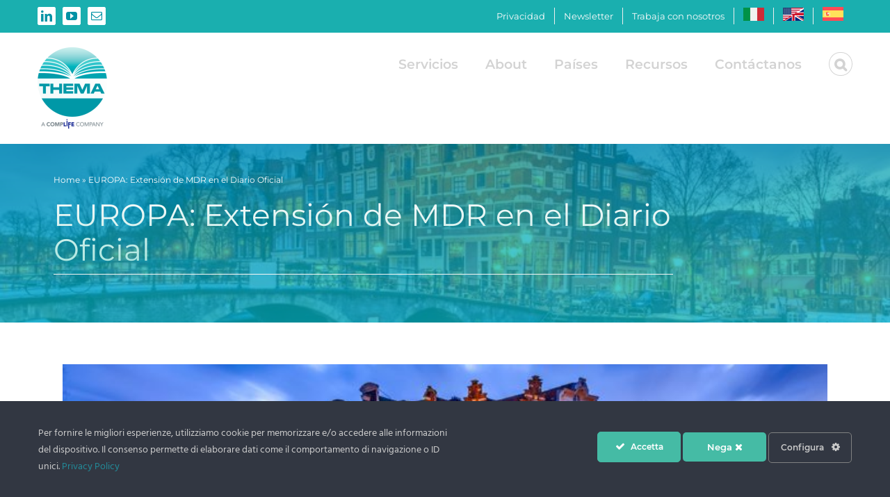

--- FILE ---
content_type: text/html; charset=UTF-8
request_url: http://www.thema-med.com/es/2023/03/24/europa-extension-de-mdr-en-el-diario-oficial/
body_size: 35762
content:
<!DOCTYPE html>
<html class="avada-html-layout-wide avada-html-header-position-top" lang="es-ES" prefix="og: http://ogp.me/ns# fb: http://ogp.me/ns/fb#">
<head>
	<meta http-equiv="X-UA-Compatible" content="IE=edge" />
	<meta http-equiv="Content-Type" content="text/html; charset=utf-8"/>
	<meta name="viewport" content="width=device-width, initial-scale=1" />
	<!-- This site is running CAOS for WordPress -->
<meta name='robots' content='index, follow, max-image-preview:large, max-snippet:-1, max-video-preview:-1' />
	<style>img:is([sizes="auto" i], [sizes^="auto," i]) { contain-intrinsic-size: 3000px 1500px }</style>
	
<!-- Google Tag Manager for WordPress by gtm4wp.com -->
<script data-cfasync="false" data-pagespeed-no-defer>
	var gtm4wp_datalayer_name = "dataLayer";
	var dataLayer = dataLayer || [];
</script>
<!-- End Google Tag Manager for WordPress by gtm4wp.com -->
	<!-- This site is optimized with the Yoast SEO plugin v26.0 - https://yoast.com/wordpress/plugins/seo/ -->
	<title>EUROPA: Extensión de MDR en el Diario Oficial - Thema - Medical Regulatory Consultancy</title>
	<meta name="description" content="El 20 de marzo de 2023 se ha publicado en el Diario Oficial de la Unión Europea- Lex, el Reglamento 2023/607, por el que se hace oficial la extensión de MDR..." />
	<link rel="canonical" href="http://www.thema-med.com/es/2023/03/24/europa-extension-de-mdr-en-el-diario-oficial/" />
	<meta property="og:locale" content="es_ES" />
	<meta property="og:type" content="article" />
	<meta property="og:title" content="EUROPA: Extensión de MDR en el Diario Oficial - Thema - Medical Regulatory Consultancy" />
	<meta property="og:description" content="El 20 de marzo de 2023 se ha publicado en el Diario Oficial de la Unión Europea- Lex, el Reglamento 2023/607, por el que se hace oficial la extensión de MDR..." />
	<meta property="og:url" content="http://www.thema-med.com/es/2023/03/24/europa-extension-de-mdr-en-el-diario-oficial/" />
	<meta property="og:site_name" content="Thema - Medical Regulatory Consultancy" />
	<meta property="article:published_time" content="2023-03-24T10:16:56+00:00" />
	<meta property="article:modified_time" content="2023-03-24T15:12:02+00:00" />
	<meta property="og:image" content="http://www.thema-med.com/wp-content/uploads/2023/03/34.jpg" />
	<meta property="og:image:width" content="700" />
	<meta property="og:image:height" content="250" />
	<meta property="og:image:type" content="image/jpeg" />
	<meta name="author" content="ufficiomarketing1" />
	<meta name="twitter:card" content="summary_large_image" />
	<meta name="twitter:label1" content="Escrito por" />
	<meta name="twitter:data1" content="ufficiomarketing1" />
	<meta name="twitter:label2" content="Tiempo de lectura" />
	<meta name="twitter:data2" content="4 minutos" />
	<script type="application/ld+json" class="yoast-schema-graph">{"@context":"https://schema.org","@graph":[{"@type":"Article","@id":"http://www.thema-med.com/es/2023/03/24/europa-extension-de-mdr-en-el-diario-oficial/#article","isPartOf":{"@id":"http://www.thema-med.com/es/2023/03/24/europa-extension-de-mdr-en-el-diario-oficial/"},"author":{"name":"ufficiomarketing1","@id":"https://www.thema-med.com/es/#/schema/person/b59b63715293fcd656329797e97821f4"},"headline":"EUROPA: Extensión de MDR en el Diario Oficial","datePublished":"2023-03-24T10:16:56+00:00","dateModified":"2023-03-24T15:12:02+00:00","mainEntityOfPage":{"@id":"http://www.thema-med.com/es/2023/03/24/europa-extension-de-mdr-en-el-diario-oficial/"},"wordCount":748,"publisher":{"@id":"https://www.thema-med.com/es/#organization"},"image":{"@id":"http://www.thema-med.com/es/2023/03/24/europa-extension-de-mdr-en-el-diario-oficial/#primaryimage"},"thumbnailUrl":"http://www.thema-med.com/wp-content/uploads/2023/03/34.jpg","articleSection":["Noticias"],"inLanguage":"es"},{"@type":"WebPage","@id":"http://www.thema-med.com/es/2023/03/24/europa-extension-de-mdr-en-el-diario-oficial/","url":"http://www.thema-med.com/es/2023/03/24/europa-extension-de-mdr-en-el-diario-oficial/","name":"EUROPA: Extensión de MDR en el Diario Oficial - Thema - Medical Regulatory Consultancy","isPartOf":{"@id":"https://www.thema-med.com/es/#website"},"primaryImageOfPage":{"@id":"http://www.thema-med.com/es/2023/03/24/europa-extension-de-mdr-en-el-diario-oficial/#primaryimage"},"image":{"@id":"http://www.thema-med.com/es/2023/03/24/europa-extension-de-mdr-en-el-diario-oficial/#primaryimage"},"thumbnailUrl":"http://www.thema-med.com/wp-content/uploads/2023/03/34.jpg","datePublished":"2023-03-24T10:16:56+00:00","dateModified":"2023-03-24T15:12:02+00:00","description":"El 20 de marzo de 2023 se ha publicado en el Diario Oficial de la Unión Europea- Lex, el Reglamento 2023/607, por el que se hace oficial la extensión de MDR...","breadcrumb":{"@id":"http://www.thema-med.com/es/2023/03/24/europa-extension-de-mdr-en-el-diario-oficial/#breadcrumb"},"inLanguage":"es","potentialAction":[{"@type":"ReadAction","target":["http://www.thema-med.com/es/2023/03/24/europa-extension-de-mdr-en-el-diario-oficial/"]}]},{"@type":"ImageObject","inLanguage":"es","@id":"http://www.thema-med.com/es/2023/03/24/europa-extension-de-mdr-en-el-diario-oficial/#primaryimage","url":"http://www.thema-med.com/wp-content/uploads/2023/03/34.jpg","contentUrl":"http://www.thema-med.com/wp-content/uploads/2023/03/34.jpg","width":700,"height":250,"caption":"proroga MDR"},{"@type":"BreadcrumbList","@id":"http://www.thema-med.com/es/2023/03/24/europa-extension-de-mdr-en-el-diario-oficial/#breadcrumb","itemListElement":[{"@type":"ListItem","position":1,"name":"Home","item":"http://www.thema-med.com/es/"},{"@type":"ListItem","position":2,"name":"EUROPA: Extensión de MDR en el Diario Oficial"}]},{"@type":"WebSite","@id":"https://www.thema-med.com/es/#website","url":"https://www.thema-med.com/es/","name":"Thema - Medical Regulatory Consultancy","description":"Quality and Regulatory Affairs for Medical Devices","publisher":{"@id":"https://www.thema-med.com/es/#organization"},"potentialAction":[{"@type":"SearchAction","target":{"@type":"EntryPoint","urlTemplate":"https://www.thema-med.com/es/?s={search_term_string}"},"query-input":{"@type":"PropertyValueSpecification","valueRequired":true,"valueName":"search_term_string"}}],"inLanguage":"es"},{"@type":["Organization","Place"],"@id":"https://www.thema-med.com/es/#organization","name":"Thema","alternateName":"Thema","url":"https://www.thema-med.com/es/","logo":{"@type":"ImageObject","inLanguage":"es","@id":"https://www.thema-med.com/es/#/schema/logo/image/","url":"https://www.thema-med.com/wp-content/uploads/2022/11/logo-Themasrl-COLOR-hires-2440.png","contentUrl":"https://www.thema-med.com/wp-content/uploads/2022/11/logo-Themasrl-COLOR-hires-2440.png","width":2440,"height":2851,"caption":"Thema"},"image":{"@id":"https://www.thema-med.com/es/#/schema/logo/image/"},"sameAs":["https://www.linkedin.com/company/thema-s-r-l-/"],"mainEntityOfPage":{"@id":"http://www.thema-med.com/es/2023/03/24/europa-extension-de-mdr-en-el-diario-oficial/"}},{"@type":"Person","@id":"https://www.thema-med.com/es/#/schema/person/b59b63715293fcd656329797e97821f4","name":"ufficiomarketing1","image":{"@type":"ImageObject","inLanguage":"es","@id":"https://www.thema-med.com/es/#/schema/person/image/","url":"https://secure.gravatar.com/avatar/e97f413dea882bfe71cb5629642221ae2d87068e3446a03fc8d85844fbc25c65?s=96&d=mm&r=g","contentUrl":"https://secure.gravatar.com/avatar/e97f413dea882bfe71cb5629642221ae2d87068e3446a03fc8d85844fbc25c65?s=96&d=mm&r=g","caption":"ufficiomarketing1"},"url":"http://www.thema-med.com/es/author/ufficiomarketing1/"}]}</script>
	<!-- / Yoast SEO plugin. -->


<link rel='preconnect' href='//www.google-analytics.com' />
<link rel="alternate" type="application/rss+xml" title="Thema - Medical Regulatory Consultancy &raquo; Feed" href="http://www.thema-med.com/es/feed/" />
					<link rel="shortcut icon" href="http://www.thema-med.com/wp-content/uploads/2022/11/logo-Themasrl-COLOR-hires-2440-1-e1668440618226.png" type="image/x-icon" />
		
					<!-- Apple Touch Icon -->
			<link rel="apple-touch-icon" sizes="180x180" href="http://www.thema-med.com/wp-content/uploads/2022/11/logo-Themasrl-COLOR-hires-2440-1-e1668440618226.png">
		
					<!-- Android Icon -->
			<link rel="icon" sizes="192x192" href="http://www.thema-med.com/wp-content/uploads/2022/11/logo-Themasrl-COLOR-hires-2440-1-e1668440618226.png">
		
					<!-- MS Edge Icon -->
			<meta name="msapplication-TileImage" content="http://www.thema-med.com/wp-content/uploads/2022/11/logo-Themasrl-COLOR-hires-2440-1-e1668440618226.png">
									<meta name="description" content="El 20 de marzo de 2023 finalmente se ha publicado en el Diario Oficial de la Unión Europea- Lex, el Reglamento 2023/607, por el que se hace oficial e inmediatamente ejecutiva la extensión hasta 2027-2028 del periodo transitorio dispuesto en el artículo 120 de MDR (UE) 2017/745.
Esta estención favorece empresas y Organismos, como los Organismo"/>
				
		<meta property="og:locale" content="es_ES"/>
		<meta property="og:type" content="article"/>
		<meta property="og:site_name" content="Thema - Medical Regulatory Consultancy"/>
		<meta property="og:title" content="EUROPA: Extensión de MDR en el Diario Oficial - Thema - Medical Regulatory Consultancy"/>
				<meta property="og:description" content="El 20 de marzo de 2023 finalmente se ha publicado en el Diario Oficial de la Unión Europea- Lex, el Reglamento 2023/607, por el que se hace oficial e inmediatamente ejecutiva la extensión hasta 2027-2028 del periodo transitorio dispuesto en el artículo 120 de MDR (UE) 2017/745.
Esta estención favorece empresas y Organismos, como los Organismo"/>
				<meta property="og:url" content="http://www.thema-med.com/es/2023/03/24/europa-extension-de-mdr-en-el-diario-oficial/"/>
										<meta property="article:published_time" content="2023-03-24T10:16:56+01:00"/>
							<meta property="article:modified_time" content="2023-03-24T15:12:02+01:00"/>
								<meta name="author" content="ufficiomarketing1"/>
								<meta property="og:image" content="http://www.thema-med.com/wp-content/uploads/2023/03/34.jpg"/>
		<meta property="og:image:width" content="700"/>
		<meta property="og:image:height" content="250"/>
		<meta property="og:image:type" content="image/jpeg"/>
						<!-- This site uses the Google Analytics by MonsterInsights plugin v8.24.0 - Using Analytics tracking - https://www.monsterinsights.com/ -->
							<script src="//www.googletagmanager.com/gtag/js?id=G-QN0RY5CCLT"  data-cfasync="false" data-wpfc-render="false" type="text/javascript" async></script>
			<script data-cfasync="false" data-wpfc-render="false" type="text/javascript">
				var mi_version = '8.24.0';
				var mi_track_user = true;
				var mi_no_track_reason = '';
								var MonsterInsightsDefaultLocations = {"page_location":"http:\/\/www.thema-med.com\/es\/2023\/03\/24\/europa-extension-de-mdr-en-el-diario-oficial\/"};
				if ( typeof MonsterInsightsPrivacyGuardFilter === 'function' ) {
					var MonsterInsightsLocations = (typeof MonsterInsightsExcludeQuery === 'object') ? MonsterInsightsPrivacyGuardFilter( MonsterInsightsExcludeQuery ) : MonsterInsightsPrivacyGuardFilter( MonsterInsightsDefaultLocations );
				} else {
					var MonsterInsightsLocations = (typeof MonsterInsightsExcludeQuery === 'object') ? MonsterInsightsExcludeQuery : MonsterInsightsDefaultLocations;
				}

								var disableStrs = [
										'ga-disable-G-QN0RY5CCLT',
									];

				/* Function to detect opted out users */
				function __gtagTrackerIsOptedOut() {
					for (var index = 0; index < disableStrs.length; index++) {
						if (document.cookie.indexOf(disableStrs[index] + '=true') > -1) {
							return true;
						}
					}

					return false;
				}

				/* Disable tracking if the opt-out cookie exists. */
				if (__gtagTrackerIsOptedOut()) {
					for (var index = 0; index < disableStrs.length; index++) {
						window[disableStrs[index]] = true;
					}
				}

				/* Opt-out function */
				function __gtagTrackerOptout() {
					for (var index = 0; index < disableStrs.length; index++) {
						document.cookie = disableStrs[index] + '=true; expires=Thu, 31 Dec 2099 23:59:59 UTC; path=/';
						window[disableStrs[index]] = true;
					}
				}

				if ('undefined' === typeof gaOptout) {
					function gaOptout() {
						__gtagTrackerOptout();
					}
				}
								window.dataLayer = window.dataLayer || [];

				window.MonsterInsightsDualTracker = {
					helpers: {},
					trackers: {},
				};
				if (mi_track_user) {
					function __gtagDataLayer() {
						dataLayer.push(arguments);
					}

					function __gtagTracker(type, name, parameters) {
						if (!parameters) {
							parameters = {};
						}

						if (parameters.send_to) {
							__gtagDataLayer.apply(null, arguments);
							return;
						}

						if (type === 'event') {
														parameters.send_to = monsterinsights_frontend.v4_id;
							var hookName = name;
							if (typeof parameters['event_category'] !== 'undefined') {
								hookName = parameters['event_category'] + ':' + name;
							}

							if (typeof MonsterInsightsDualTracker.trackers[hookName] !== 'undefined') {
								MonsterInsightsDualTracker.trackers[hookName](parameters);
							} else {
								__gtagDataLayer('event', name, parameters);
							}
							
						} else {
							__gtagDataLayer.apply(null, arguments);
						}
					}

					__gtagTracker('js', new Date());
					__gtagTracker('set', {
						'developer_id.dZGIzZG': true,
											});
					if ( MonsterInsightsLocations.page_location ) {
						__gtagTracker('set', MonsterInsightsLocations);
					}
										__gtagTracker('config', 'G-QN0RY5CCLT', {"allow_anchor":"true","forceSSL":"true","link_attribution":"true","page_path":location.pathname + location.search + location.hash} );
															window.gtag = __gtagTracker;										(function () {
						/* https://developers.google.com/analytics/devguides/collection/analyticsjs/ */
						/* ga and __gaTracker compatibility shim. */
						var noopfn = function () {
							return null;
						};
						var newtracker = function () {
							return new Tracker();
						};
						var Tracker = function () {
							return null;
						};
						var p = Tracker.prototype;
						p.get = noopfn;
						p.set = noopfn;
						p.send = function () {
							var args = Array.prototype.slice.call(arguments);
							args.unshift('send');
							__gaTracker.apply(null, args);
						};
						var __gaTracker = function () {
							var len = arguments.length;
							if (len === 0) {
								return;
							}
							var f = arguments[len - 1];
							if (typeof f !== 'object' || f === null || typeof f.hitCallback !== 'function') {
								if ('send' === arguments[0]) {
									var hitConverted, hitObject = false, action;
									if ('event' === arguments[1]) {
										if ('undefined' !== typeof arguments[3]) {
											hitObject = {
												'eventAction': arguments[3],
												'eventCategory': arguments[2],
												'eventLabel': arguments[4],
												'value': arguments[5] ? arguments[5] : 1,
											}
										}
									}
									if ('pageview' === arguments[1]) {
										if ('undefined' !== typeof arguments[2]) {
											hitObject = {
												'eventAction': 'page_view',
												'page_path': arguments[2],
											}
										}
									}
									if (typeof arguments[2] === 'object') {
										hitObject = arguments[2];
									}
									if (typeof arguments[5] === 'object') {
										Object.assign(hitObject, arguments[5]);
									}
									if ('undefined' !== typeof arguments[1].hitType) {
										hitObject = arguments[1];
										if ('pageview' === hitObject.hitType) {
											hitObject.eventAction = 'page_view';
										}
									}
									if (hitObject) {
										action = 'timing' === arguments[1].hitType ? 'timing_complete' : hitObject.eventAction;
										hitConverted = mapArgs(hitObject);
										__gtagTracker('event', action, hitConverted);
									}
								}
								return;
							}

							function mapArgs(args) {
								var arg, hit = {};
								var gaMap = {
									'eventCategory': 'event_category',
									'eventAction': 'event_action',
									'eventLabel': 'event_label',
									'eventValue': 'event_value',
									'nonInteraction': 'non_interaction',
									'timingCategory': 'event_category',
									'timingVar': 'name',
									'timingValue': 'value',
									'timingLabel': 'event_label',
									'page': 'page_path',
									'location': 'page_location',
									'title': 'page_title',
									'referrer' : 'page_referrer',
								};
								for (arg in args) {
																		if (!(!args.hasOwnProperty(arg) || !gaMap.hasOwnProperty(arg))) {
										hit[gaMap[arg]] = args[arg];
									} else {
										hit[arg] = args[arg];
									}
								}
								return hit;
							}

							try {
								f.hitCallback();
							} catch (ex) {
							}
						};
						__gaTracker.create = newtracker;
						__gaTracker.getByName = newtracker;
						__gaTracker.getAll = function () {
							return [];
						};
						__gaTracker.remove = noopfn;
						__gaTracker.loaded = true;
						window['__gaTracker'] = __gaTracker;
					})();
									} else {
										console.log("");
					(function () {
						function __gtagTracker() {
							return null;
						}

						window['__gtagTracker'] = __gtagTracker;
						window['gtag'] = __gtagTracker;
					})();
									}
			</script>
				<!-- / Google Analytics by MonsterInsights -->
			<script data-cfasync="false" data-wpfc-render="false" type="text/javascript">
		MonsterInsightsDualTracker.trackers['form:impression'] = function (parameters) {
			__gtagDataLayer('event', 'form_impression', {
				form_id: parameters.event_label,
				content_type: 'form',
				non_interaction: true,
				send_to: parameters.send_to,
			});
		};

		MonsterInsightsDualTracker.trackers['form:conversion'] = function (parameters) {
			__gtagDataLayer('event', 'generate_lead', {
				form_id: parameters.event_label,
				send_to: parameters.send_to,
			});
		};
	</script>
	<script type="text/javascript">
/* <![CDATA[ */
window._wpemojiSettings = {"baseUrl":"https:\/\/s.w.org\/images\/core\/emoji\/16.0.1\/72x72\/","ext":".png","svgUrl":"https:\/\/s.w.org\/images\/core\/emoji\/16.0.1\/svg\/","svgExt":".svg","source":{"concatemoji":"http:\/\/www.thema-med.com\/wp-includes\/js\/wp-emoji-release.min.js?ver=6.8.2"}};
/*! This file is auto-generated */
!function(s,n){var o,i,e;function c(e){try{var t={supportTests:e,timestamp:(new Date).valueOf()};sessionStorage.setItem(o,JSON.stringify(t))}catch(e){}}function p(e,t,n){e.clearRect(0,0,e.canvas.width,e.canvas.height),e.fillText(t,0,0);var t=new Uint32Array(e.getImageData(0,0,e.canvas.width,e.canvas.height).data),a=(e.clearRect(0,0,e.canvas.width,e.canvas.height),e.fillText(n,0,0),new Uint32Array(e.getImageData(0,0,e.canvas.width,e.canvas.height).data));return t.every(function(e,t){return e===a[t]})}function u(e,t){e.clearRect(0,0,e.canvas.width,e.canvas.height),e.fillText(t,0,0);for(var n=e.getImageData(16,16,1,1),a=0;a<n.data.length;a++)if(0!==n.data[a])return!1;return!0}function f(e,t,n,a){switch(t){case"flag":return n(e,"\ud83c\udff3\ufe0f\u200d\u26a7\ufe0f","\ud83c\udff3\ufe0f\u200b\u26a7\ufe0f")?!1:!n(e,"\ud83c\udde8\ud83c\uddf6","\ud83c\udde8\u200b\ud83c\uddf6")&&!n(e,"\ud83c\udff4\udb40\udc67\udb40\udc62\udb40\udc65\udb40\udc6e\udb40\udc67\udb40\udc7f","\ud83c\udff4\u200b\udb40\udc67\u200b\udb40\udc62\u200b\udb40\udc65\u200b\udb40\udc6e\u200b\udb40\udc67\u200b\udb40\udc7f");case"emoji":return!a(e,"\ud83e\udedf")}return!1}function g(e,t,n,a){var r="undefined"!=typeof WorkerGlobalScope&&self instanceof WorkerGlobalScope?new OffscreenCanvas(300,150):s.createElement("canvas"),o=r.getContext("2d",{willReadFrequently:!0}),i=(o.textBaseline="top",o.font="600 32px Arial",{});return e.forEach(function(e){i[e]=t(o,e,n,a)}),i}function t(e){var t=s.createElement("script");t.src=e,t.defer=!0,s.head.appendChild(t)}"undefined"!=typeof Promise&&(o="wpEmojiSettingsSupports",i=["flag","emoji"],n.supports={everything:!0,everythingExceptFlag:!0},e=new Promise(function(e){s.addEventListener("DOMContentLoaded",e,{once:!0})}),new Promise(function(t){var n=function(){try{var e=JSON.parse(sessionStorage.getItem(o));if("object"==typeof e&&"number"==typeof e.timestamp&&(new Date).valueOf()<e.timestamp+604800&&"object"==typeof e.supportTests)return e.supportTests}catch(e){}return null}();if(!n){if("undefined"!=typeof Worker&&"undefined"!=typeof OffscreenCanvas&&"undefined"!=typeof URL&&URL.createObjectURL&&"undefined"!=typeof Blob)try{var e="postMessage("+g.toString()+"("+[JSON.stringify(i),f.toString(),p.toString(),u.toString()].join(",")+"));",a=new Blob([e],{type:"text/javascript"}),r=new Worker(URL.createObjectURL(a),{name:"wpTestEmojiSupports"});return void(r.onmessage=function(e){c(n=e.data),r.terminate(),t(n)})}catch(e){}c(n=g(i,f,p,u))}t(n)}).then(function(e){for(var t in e)n.supports[t]=e[t],n.supports.everything=n.supports.everything&&n.supports[t],"flag"!==t&&(n.supports.everythingExceptFlag=n.supports.everythingExceptFlag&&n.supports[t]);n.supports.everythingExceptFlag=n.supports.everythingExceptFlag&&!n.supports.flag,n.DOMReady=!1,n.readyCallback=function(){n.DOMReady=!0}}).then(function(){return e}).then(function(){var e;n.supports.everything||(n.readyCallback(),(e=n.source||{}).concatemoji?t(e.concatemoji):e.wpemoji&&e.twemoji&&(t(e.twemoji),t(e.wpemoji)))}))}((window,document),window._wpemojiSettings);
/* ]]> */
</script>
<link rel='stylesheet' id='ct-ultimate-gdpr-cookie-popup-css' href='http://www.thema-med.com/wp-content/plugins/ct-ultimate-gdpr/assets/css/cookie-popup.min.css?ver=6.8.2' type='text/css' media='all' />
<link rel='stylesheet' id='dashicons-css' href='http://www.thema-med.com/wp-includes/css/dashicons.min.css?ver=6.8.2' type='text/css' media='all' />
<style id='wp-emoji-styles-inline-css' type='text/css'>

	img.wp-smiley, img.emoji {
		display: inline !important;
		border: none !important;
		box-shadow: none !important;
		height: 1em !important;
		width: 1em !important;
		margin: 0 0.07em !important;
		vertical-align: -0.1em !important;
		background: none !important;
		padding: 0 !important;
	}
</style>
<link rel='stylesheet' id='ct-ultimate-gdpr-css' href='http://www.thema-med.com/wp-content/plugins/ct-ultimate-gdpr/assets/css/style.min.css?ver=3.7' type='text/css' media='all' />
<link rel='stylesheet' id='ct-ultimate-gdpr-font-awesome-css' href='http://www.thema-med.com/wp-content/plugins/ct-ultimate-gdpr/assets/css/fonts/font-awesome/css/font-awesome.min.css?ver=6.8.2' type='text/css' media='all' />
<link rel='stylesheet' id='ct-ultimate-gdpr-custom-fonts-css' href='http://www.thema-med.com/wp-content/plugins/ct-ultimate-gdpr/assets/css/fonts/fonts.css?ver=6.8.2' type='text/css' media='all' />
<link rel='stylesheet' id='wpml-legacy-horizontal-list-0-css' href='http://www.thema-med.com/wp-content/plugins/sitepress-multilingual-cms/templates/language-switchers/legacy-list-horizontal/style.min.css?ver=1' type='text/css' media='all' />
<style id='wpml-legacy-horizontal-list-0-inline-css' type='text/css'>
.wpml-ls-statics-footer a, .wpml-ls-statics-footer .wpml-ls-sub-menu a, .wpml-ls-statics-footer .wpml-ls-sub-menu a:link, .wpml-ls-statics-footer li:not(.wpml-ls-current-language) .wpml-ls-link, .wpml-ls-statics-footer li:not(.wpml-ls-current-language) .wpml-ls-link:link {color:#444444;background-color:#ffffff;}.wpml-ls-statics-footer .wpml-ls-sub-menu a:hover,.wpml-ls-statics-footer .wpml-ls-sub-menu a:focus, .wpml-ls-statics-footer .wpml-ls-sub-menu a:link:hover, .wpml-ls-statics-footer .wpml-ls-sub-menu a:link:focus {color:#000000;background-color:#eeeeee;}.wpml-ls-statics-footer .wpml-ls-current-language > a {color:#444444;background-color:#ffffff;}.wpml-ls-statics-footer .wpml-ls-current-language:hover>a, .wpml-ls-statics-footer .wpml-ls-current-language>a:focus {color:#000000;background-color:#eeeeee;}
</style>
<link rel='stylesheet' id='wpml-menu-item-0-css' href='http://www.thema-med.com/wp-content/plugins/sitepress-multilingual-cms/templates/language-switchers/menu-item/style.min.css?ver=1' type='text/css' media='all' />
<link rel='stylesheet' id='ivory-search-styles-css' href='http://www.thema-med.com/wp-content/plugins/add-search-to-menu/public/css/ivory-search.min.css?ver=5.5.11' type='text/css' media='all' />
<link rel='stylesheet' id='ct-ultimate-gdpr-jquery-ui-css' href='http://www.thema-med.com/wp-content/plugins/ct-ultimate-gdpr/assets/css/jquery-ui.min.css?ver=6.8.2' type='text/css' media='all' />
<link rel='stylesheet' id='cf7cf-style-css' href='http://www.thema-med.com/wp-content/plugins/cf7-conditional-fields/style.css?ver=2.6.3' type='text/css' media='all' />
<link rel='stylesheet' id='fusion-dynamic-css-css' href='http://www.thema-med.com/wp-content/uploads/fusion-styles/35cb146281f522244b8ea97ef0c6ab16.min.css?ver=3.13.1' type='text/css' media='all' />
<script type="text/javascript" id="wpml-cookie-js-extra">
/* <![CDATA[ */
var wpml_cookies = {"wp-wpml_current_language":{"value":"es","expires":1,"path":"\/"}};
var wpml_cookies = {"wp-wpml_current_language":{"value":"es","expires":1,"path":"\/"}};
/* ]]> */
</script>
<script type="text/javascript" src="http://www.thema-med.com/wp-content/plugins/sitepress-multilingual-cms/res/js/cookies/language-cookie.js?ver=476000" id="wpml-cookie-js" defer="defer" data-wp-strategy="defer"></script>
<script type="text/javascript" src="http://www.thema-med.com/wp-includes/js/jquery/jquery.min.js?ver=3.7.1" id="jquery-core-js"></script>
<script type="text/javascript" src="http://www.thema-med.com/wp-includes/js/jquery/jquery-migrate.min.js?ver=3.4.1" id="jquery-migrate-js"></script>
<script type="text/javascript" src="http://www.thema-med.com/wp-content/plugins/ct-ultimate-gdpr/assets/js/service-facebook-pixel.js?ver=6.8.2" id="ct-ultimate-gdpr-service-facebook-pixel-js"></script>
<script data-cfasync="false" type="text/javascript" src="http://www.thema-med.com/wp-content/plugins/google-analytics-premium/assets/js/frontend-gtag.min.js?ver=8.24.0" id="monsterinsights-frontend-script-js"></script>
<script data-cfasync="false" data-wpfc-render="false" type="text/javascript" id='monsterinsights-frontend-script-js-extra'>/* <![CDATA[ */
var monsterinsights_frontend = {"js_events_tracking":"true","download_extensions":"doc,pdf,ppt,zip,xls,docx,pptx,xlsx","inbound_paths":"[{\"path\":\"\\\/go\\\/\",\"label\":\"affiliate\"},{\"path\":\"\\\/recommend\\\/\",\"label\":\"affiliate\"}]","home_url":"http:\/\/www.thema-med.com\/es\/","hash_tracking":"true","v4_id":"G-QN0RY5CCLT"};/* ]]> */
</script>
<script type="text/javascript" id="ct-ultimate-gdpr-cookie-list-js-extra">
/* <![CDATA[ */
var ct_ultimate_gdpr_cookie_list = {"list":[{"cookie_name":"_GRECAPTCHA","cookie_type_label":"Essentials","first_or_third_party":"Tercera parte","can_be_blocked":"","session_or_persistent":"Persistente","expiry_time":"1754910086.5046","purpose":""},{"cookie_name":"_ga_QN0RY5CCLT","cookie_type_label":"Essentials","first_or_third_party":"Tercera parte","can_be_blocked":"1","session_or_persistent":"Persistente","expiry_time":"1802430084","purpose":""},{"cookie_name":"_gcl_au","cookie_type_label":"Essentials","first_or_third_party":"Tercera parte","can_be_blocked":"1","session_or_persistent":"Persistente","expiry_time":"1747134083","purpose":""},{"cookie_name":"wordpress_logged_in_d94d7fdb4b148ed3436eb1e2d93291ac","cookie_type_label":"Essentials","first_or_third_party":"Tercera parte","can_be_blocked":"1","session_or_persistent":"Sesi\u00f3n","expiry_time":"","purpose":""},{"cookie_name":"wordpress_sec_d94d7fdb4b148ed3436eb1e2d93291ac","cookie_type_label":"Essentials","first_or_third_party":"Tercera parte","can_be_blocked":"1","session_or_persistent":"Sesi\u00f3n","expiry_time":"","purpose":""},{"cookie_name":"wp-wpml_current_admin_language_d41d8cd98f00b204e9800998ecf8427e","cookie_type_label":"Essentials","first_or_third_party":"Tercera parte","can_be_blocked":"1","session_or_persistent":"Persistente","expiry_time":"1663072647.8113","purpose":""},{"cookie_name":"_ga_8DD6JN6N72","cookie_type_label":"Essentials","first_or_third_party":"Tercera parte","can_be_blocked":"1","session_or_persistent":"Persistente","expiry_time":"1726058247","purpose":""},{"cookie_name":"caosLocalGa_gid","cookie_type_label":"Essentials","first_or_third_party":"Tercera parte","can_be_blocked":"","session_or_persistent":"Persistente","expiry_time":"1663072647","purpose":""},{"cookie_name":"caosLocalGa","cookie_type_label":"Essentials","first_or_third_party":"Tercera parte","can_be_blocked":"","session_or_persistent":"Persistente","expiry_time":"1665578247","purpose":""},{"cookie_name":"_gat_gtag_UA_159442970_1","cookie_type_label":"Essentials","first_or_third_party":"Tercera parte","can_be_blocked":"1","session_or_persistent":"Persistente","expiry_time":"1662986307","purpose":""},{"cookie_name":"_ga_328542626","cookie_type_label":"Essentials","first_or_third_party":"Tercera parte","can_be_blocked":"1","session_or_persistent":"Persistente","expiry_time":"1726058247","purpose":""},{"cookie_name":"__utma, __utmb, __utmc, __utmt, __utmz, _ga, _gat, _gid","cookie_type_label":"Analitica","first_or_third_party":"Tercera parte","can_be_blocked":"1","session_or_persistent":"Persistente","expiry_time":"","purpose":""},{"cookie_name":"wp-wpml_current_language","cookie_type_label":"Essentials","first_or_third_party":"Tercera parte","can_be_blocked":"1","session_or_persistent":"Persistente","expiry_time":"1663072646.4254","purpose":""},{"cookie_name":"wordpress_logged_in_33c34e59393546f5737d9c90263722d5","cookie_type_label":"Essentials","first_or_third_party":"Tercera parte","can_be_blocked":"1","session_or_persistent":"Sesi\u00f3n","expiry_time":"","purpose":""},{"cookie_name":"wordpress_sec_33c34e59393546f5737d9c90263722d5","cookie_type_label":"Essentials","first_or_third_party":"Tercera parte","can_be_blocked":"1","session_or_persistent":"Sesi\u00f3n","expiry_time":"","purpose":""}]};
/* ]]> */
</script>
<script type="text/javascript" src="http://www.thema-med.com/wp-content/plugins/ct-ultimate-gdpr/assets/js/cookie-list.js?ver=3.7" id="ct-ultimate-gdpr-cookie-list-js"></script>
<script type="text/javascript" src="http://www.thema-med.com/wp-content/plugins/ct-ultimate-gdpr/assets/js/shortcode-block-cookie.js?ver=3.7" id="ct-ultimate-gdpr-shortcode-block-cookie-js"></script>
<script data-cfasync="false" type="text/javascript" src="http://www.thema-med.com/wp-content/uploads/caos/deb3e86c.js?id=G-328542626" id="caos-gtag-js"></script>
<script data-cfasync="false" type="text/javascript" id="caos-gtag-js-after">
/* <![CDATA[ */
    window.dataLayer = window.dataLayer || [];

    function gtag() {
        dataLayer.push(arguments);
    }

    gtag('js', new Date());
    gtag('config', 'G-328542626', {"cookie_domain":"www.thema-med.com","cookie_flags":"samesite=none;secure","allow_google_signals":true});
	
/* ]]> */
</script>
<link rel="https://api.w.org/" href="http://www.thema-med.com/es/wp-json/" /><link rel="alternate" title="JSON" type="application/json" href="http://www.thema-med.com/es/wp-json/wp/v2/posts/27448" /><link rel="EditURI" type="application/rsd+xml" title="RSD" href="http://www.thema-med.com/xmlrpc.php?rsd" />
<meta name="generator" content="WordPress 6.8.2" />
<link rel='shortlink' href='http://www.thema-med.com/es/?p=27448' />
<link rel="alternate" title="oEmbed (JSON)" type="application/json+oembed" href="http://www.thema-med.com/es/wp-json/oembed/1.0/embed?url=http%3A%2F%2Fwww.thema-med.com%2Fes%2F2023%2F03%2F24%2Feuropa-extension-de-mdr-en-el-diario-oficial%2F" />
<link rel="alternate" title="oEmbed (XML)" type="text/xml+oembed" href="http://www.thema-med.com/es/wp-json/oembed/1.0/embed?url=http%3A%2F%2Fwww.thema-med.com%2Fes%2F2023%2F03%2F24%2Feuropa-extension-de-mdr-en-el-diario-oficial%2F&#038;format=xml" />
<meta name="generator" content="WPML ver:4.7.6 stt:1,27,2;" />

<!-- Google Tag Manager for WordPress by gtm4wp.com -->
<!-- GTM Container placement set to automatic -->
<script data-cfasync="false" data-pagespeed-no-defer type="text/javascript">
	var dataLayer_content = {"pagePostType":"post","pagePostType2":"single-post","pageCategory":["news-es"],"pagePostAuthor":"ufficiomarketing1"};
	dataLayer.push( dataLayer_content );
</script>
<script data-cfasync="false" data-pagespeed-no-defer type="text/javascript">
(function(w,d,s,l,i){w[l]=w[l]||[];w[l].push({'gtm.start':
new Date().getTime(),event:'gtm.js'});var f=d.getElementsByTagName(s)[0],
j=d.createElement(s),dl=l!='dataLayer'?'&l='+l:'';j.async=true;j.src=
'//www.googletagmanager.com/gtm.js?id='+i+dl;f.parentNode.insertBefore(j,f);
})(window,document,'script','dataLayer','GTM-KHQWBH2X');
</script>
<!-- End Google Tag Manager for WordPress by gtm4wp.com --><style type="text/css" id="css-fb-visibility">@media screen and (max-width: 640px){.fusion-no-small-visibility{display:none !important;}body .sm-text-align-center{text-align:center !important;}body .sm-text-align-left{text-align:left !important;}body .sm-text-align-right{text-align:right !important;}body .sm-flex-align-center{justify-content:center !important;}body .sm-flex-align-flex-start{justify-content:flex-start !important;}body .sm-flex-align-flex-end{justify-content:flex-end !important;}body .sm-mx-auto{margin-left:auto !important;margin-right:auto !important;}body .sm-ml-auto{margin-left:auto !important;}body .sm-mr-auto{margin-right:auto !important;}body .fusion-absolute-position-small{position:absolute;top:auto;width:100%;}.awb-sticky.awb-sticky-small{ position: sticky; top: var(--awb-sticky-offset,0); }}@media screen and (min-width: 641px) and (max-width: 1024px){.fusion-no-medium-visibility{display:none !important;}body .md-text-align-center{text-align:center !important;}body .md-text-align-left{text-align:left !important;}body .md-text-align-right{text-align:right !important;}body .md-flex-align-center{justify-content:center !important;}body .md-flex-align-flex-start{justify-content:flex-start !important;}body .md-flex-align-flex-end{justify-content:flex-end !important;}body .md-mx-auto{margin-left:auto !important;margin-right:auto !important;}body .md-ml-auto{margin-left:auto !important;}body .md-mr-auto{margin-right:auto !important;}body .fusion-absolute-position-medium{position:absolute;top:auto;width:100%;}.awb-sticky.awb-sticky-medium{ position: sticky; top: var(--awb-sticky-offset,0); }}@media screen and (min-width: 1025px){.fusion-no-large-visibility{display:none !important;}body .lg-text-align-center{text-align:center !important;}body .lg-text-align-left{text-align:left !important;}body .lg-text-align-right{text-align:right !important;}body .lg-flex-align-center{justify-content:center !important;}body .lg-flex-align-flex-start{justify-content:flex-start !important;}body .lg-flex-align-flex-end{justify-content:flex-end !important;}body .lg-mx-auto{margin-left:auto !important;margin-right:auto !important;}body .lg-ml-auto{margin-left:auto !important;}body .lg-mr-auto{margin-right:auto !important;}body .fusion-absolute-position-large{position:absolute;top:auto;width:100%;}.awb-sticky.awb-sticky-large{ position: sticky; top: var(--awb-sticky-offset,0); }}</style><meta name="generator" content="Powered by Slider Revolution 6.7.13 - responsive, Mobile-Friendly Slider Plugin for WordPress with comfortable drag and drop interface." />

		<!-- MonsterInsights Form Tracking -->
		<script data-cfasync="false" data-wpfc-render="false" type="text/javascript">
			function monsterinsights_forms_record_impression(event) {
				monsterinsights_add_bloom_forms_ids();
				var monsterinsights_forms = document.getElementsByTagName("form");
				var monsterinsights_forms_i;
				for (monsterinsights_forms_i = 0; monsterinsights_forms_i < monsterinsights_forms.length; monsterinsights_forms_i++) {
					var monsterinsights_form_id = monsterinsights_forms[monsterinsights_forms_i].getAttribute("id");
					var skip_conversion = false;
					/* Check to see if it's contact form 7 if the id isn't set */
					if (!monsterinsights_form_id) {
						monsterinsights_form_id = monsterinsights_forms[monsterinsights_forms_i].parentElement.getAttribute("id");
						if (monsterinsights_form_id && monsterinsights_form_id.lastIndexOf('wpcf7-f', 0) === 0) {
							/* If so, let's grab that and set it to be the form's ID*/
							var tokens = monsterinsights_form_id.split('-').slice(0, 2);
							var result = tokens.join('-');
							monsterinsights_forms[monsterinsights_forms_i].setAttribute("id", result);/* Now we can do just what we did above */
							monsterinsights_form_id = monsterinsights_forms[monsterinsights_forms_i].getAttribute("id");
						} else {
							monsterinsights_form_id = false;
						}
					}

					/* Check if it's Ninja Forms & id isn't set. */
					if (!monsterinsights_form_id && monsterinsights_forms[monsterinsights_forms_i].parentElement.className.indexOf('nf-form-layout') >= 0) {
						monsterinsights_form_id = monsterinsights_forms[monsterinsights_forms_i].parentElement.parentElement.parentElement.getAttribute('id');
						if (monsterinsights_form_id && 0 === monsterinsights_form_id.lastIndexOf('nf-form-', 0)) {
							/* If so, let's grab that and set it to be the form's ID*/
							tokens = monsterinsights_form_id.split('-').slice(0, 3);
							result = tokens.join('-');
							monsterinsights_forms[monsterinsights_forms_i].setAttribute('id', result);
							/* Now we can do just what we did above */
							monsterinsights_form_id = monsterinsights_forms[monsterinsights_forms_i].getAttribute('id');
							skip_conversion = true;
						}
					}

					if (monsterinsights_form_id && monsterinsights_form_id !== 'commentform' && monsterinsights_form_id !== 'adminbar-search') {
						__gtagTracker('event', 'impression', {
							event_category: 'form',
							event_label: monsterinsights_form_id,
							value: 1,
							non_interaction: true
						});

						/* If a WPForms Form, we can use custom tracking */
						if (monsterinsights_form_id && 0 === monsterinsights_form_id.lastIndexOf('wpforms-form-', 0)) {
							continue;
						}

						/* Formiddable Forms, use custom tracking */
						if (monsterinsights_forms_has_class(monsterinsights_forms[monsterinsights_forms_i], 'frm-show-form')) {
							continue;
						}

						/* If a Gravity Form, we can use custom tracking */
						if (monsterinsights_form_id && 0 === monsterinsights_form_id.lastIndexOf('gform_', 0)) {
							continue;
						}

						/* If Ninja forms, we use custom conversion tracking */
						if (skip_conversion) {
							continue;
						}

						var custom_conversion_mi_forms = false;
						if (custom_conversion_mi_forms) {
							continue;
						}

						if (window.jQuery) {
							(function (form_id) {
								jQuery(document).ready(function () {
									jQuery('#' + form_id).on('submit', monsterinsights_forms_record_conversion);
								});
							})(monsterinsights_form_id);
						} else {
							var __gaFormsTrackerWindow = window;
							if (__gaFormsTrackerWindow.addEventListener) {
								document.getElementById(monsterinsights_form_id).addEventListener("submit", monsterinsights_forms_record_conversion, false);
							} else {
								if (__gaFormsTrackerWindow.attachEvent) {
									document.getElementById(monsterinsights_form_id).attachEvent("onsubmit", monsterinsights_forms_record_conversion);
								}
							}
						}

					} else {
						continue;
					}
				}
			}

			function monsterinsights_forms_has_class(element, className) {
				return (' ' + element.className + ' ').indexOf(' ' + className + ' ') > -1;
			}

			function monsterinsights_forms_record_conversion(event) {
				var monsterinsights_form_conversion_id = event.target.id;
				var monsterinsights_form_action = event.target.getAttribute("miforms-action");
				if (monsterinsights_form_conversion_id && !monsterinsights_form_action) {
					document.getElementById(monsterinsights_form_conversion_id).setAttribute("miforms-action", "submitted");
					__gtagTracker('event', 'conversion', {
						event_category: 'form',
						event_label: monsterinsights_form_conversion_id,
						value: 1,
					});
				}
			}

			/* Attach the events to all clicks in the document after page and GA has loaded */
			function monsterinsights_forms_load() {
				if (typeof (__gtagTracker) !== 'undefined' && __gtagTracker) {
					var __gtagFormsTrackerWindow = window;
					if (__gtagFormsTrackerWindow.addEventListener) {
						__gtagFormsTrackerWindow.addEventListener("load", monsterinsights_forms_record_impression, false);
					} else {
						if (__gtagFormsTrackerWindow.attachEvent) {
							__gtagFormsTrackerWindow.attachEvent("onload", monsterinsights_forms_record_impression);
						}
					}
				} else {
					setTimeout(monsterinsights_forms_load, 200);
				}
			}

			/* Custom Ninja Forms impression tracking */
			if (window.jQuery) {
				jQuery(document).on('nfFormReady', function (e, layoutView) {
					var label = layoutView.el;
					label = label.substring(1, label.length);
					label = label.split('-').slice(0, 3).join('-');
					__gtagTracker('event', 'impression', {
						event_category: 'form',
						event_label: label,
						value: 1,
						non_interaction: true
					});
				});
			}

			/* Custom Bloom Form tracker */
			function monsterinsights_add_bloom_forms_ids() {
				var bloom_forms = document.querySelectorAll('.et_bloom_form_content form');
				if (bloom_forms.length > 0) {
					for (var i = 0; i < bloom_forms.length; i++) {
						if ('' === bloom_forms[i].id) {
							var form_parent_root = monsterinsights_find_parent_with_class(bloom_forms[i], 'et_bloom_optin');
							if (form_parent_root) {
								var classes = form_parent_root.className.split(' ');
								for (var j = 0; j < classes.length; ++j) {
									if (0 === classes[j].indexOf('et_bloom_optin')) {
										bloom_forms[i].id = classes[j];
									}
								}
							}
						}
					}
				}
			}

			function monsterinsights_find_parent_with_class(element, className) {
				if (element.parentNode && '' !== className) {
					if (element.parentNode.className.indexOf(className) >= 0) {
						return element.parentNode;
					} else {
						return monsterinsights_find_parent_with_class(element.parentNode, className);
					}
				}
				return false;
			}

			monsterinsights_forms_load();
		</script>
		<!-- End MonsterInsights Form Tracking -->
		
<script>function setREVStartSize(e){
			//window.requestAnimationFrame(function() {
				window.RSIW = window.RSIW===undefined ? window.innerWidth : window.RSIW;
				window.RSIH = window.RSIH===undefined ? window.innerHeight : window.RSIH;
				try {
					var pw = document.getElementById(e.c).parentNode.offsetWidth,
						newh;
					pw = pw===0 || isNaN(pw) || (e.l=="fullwidth" || e.layout=="fullwidth") ? window.RSIW : pw;
					e.tabw = e.tabw===undefined ? 0 : parseInt(e.tabw);
					e.thumbw = e.thumbw===undefined ? 0 : parseInt(e.thumbw);
					e.tabh = e.tabh===undefined ? 0 : parseInt(e.tabh);
					e.thumbh = e.thumbh===undefined ? 0 : parseInt(e.thumbh);
					e.tabhide = e.tabhide===undefined ? 0 : parseInt(e.tabhide);
					e.thumbhide = e.thumbhide===undefined ? 0 : parseInt(e.thumbhide);
					e.mh = e.mh===undefined || e.mh=="" || e.mh==="auto" ? 0 : parseInt(e.mh,0);
					if(e.layout==="fullscreen" || e.l==="fullscreen")
						newh = Math.max(e.mh,window.RSIH);
					else{
						e.gw = Array.isArray(e.gw) ? e.gw : [e.gw];
						for (var i in e.rl) if (e.gw[i]===undefined || e.gw[i]===0) e.gw[i] = e.gw[i-1];
						e.gh = e.el===undefined || e.el==="" || (Array.isArray(e.el) && e.el.length==0)? e.gh : e.el;
						e.gh = Array.isArray(e.gh) ? e.gh : [e.gh];
						for (var i in e.rl) if (e.gh[i]===undefined || e.gh[i]===0) e.gh[i] = e.gh[i-1];
											
						var nl = new Array(e.rl.length),
							ix = 0,
							sl;
						e.tabw = e.tabhide>=pw ? 0 : e.tabw;
						e.thumbw = e.thumbhide>=pw ? 0 : e.thumbw;
						e.tabh = e.tabhide>=pw ? 0 : e.tabh;
						e.thumbh = e.thumbhide>=pw ? 0 : e.thumbh;
						for (var i in e.rl) nl[i] = e.rl[i]<window.RSIW ? 0 : e.rl[i];
						sl = nl[0];
						for (var i in nl) if (sl>nl[i] && nl[i]>0) { sl = nl[i]; ix=i;}
						var m = pw>(e.gw[ix]+e.tabw+e.thumbw) ? 1 : (pw-(e.tabw+e.thumbw)) / (e.gw[ix]);
						newh =  (e.gh[ix] * m) + (e.tabh + e.thumbh);
					}
					var el = document.getElementById(e.c);
					if (el!==null && el) el.style.height = newh+"px";
					el = document.getElementById(e.c+"_wrapper");
					if (el!==null && el) {
						el.style.height = newh+"px";
						el.style.display = "block";
					}
				} catch(e){
					console.log("Failure at Presize of Slider:" + e)
				}
			//});
		  };</script>
		<script type="text/javascript">
			var doc = document.documentElement;
			doc.setAttribute( 'data-useragent', navigator.userAgent );
		</script>
					<style type="text/css">
					.is-form-id-29887 .is-search-submit:focus,
			.is-form-id-29887 .is-search-submit:hover,
			.is-form-id-29887 .is-search-submit,
            .is-form-id-29887 .is-search-icon {
			color: #eaeaea !important;            background-color: #3bb6bf !important;            			}
                        	.is-form-id-29887 .is-search-submit path {
					fill: #eaeaea !important;            	}
            			</style>
					<style type="text/css">
					.is-form-id-29885 .is-search-submit:focus,
			.is-form-id-29885 .is-search-submit:hover,
			.is-form-id-29885 .is-search-submit,
            .is-form-id-29885 .is-search-icon {
			color: #f2f2f2 !important;            background-color: #3bb6bf !important;            			}
                        	.is-form-id-29885 .is-search-submit path {
					fill: #f2f2f2 !important;            	}
            			</style>
					<style type="text/css">
					.is-form-id-29705 .is-search-submit:focus,
			.is-form-id-29705 .is-search-submit:hover,
			.is-form-id-29705 .is-search-submit,
            .is-form-id-29705 .is-search-icon {
			color: #ffffff !important;            background-color: #0cacb2 !important;            			}
                        	.is-form-id-29705 .is-search-submit path {
					fill: #ffffff !important;            	}
            			.is-form-id-29705 .is-search-input::-webkit-input-placeholder {
			    color: #939393 !important;
			}
			.is-form-id-29705 .is-search-input:-moz-placeholder {
			    color: #939393 !important;
			    opacity: 1;
			}
			.is-form-id-29705 .is-search-input::-moz-placeholder {
			    color: #939393 !important;
			    opacity: 1;
			}
			.is-form-id-29705 .is-search-input:-ms-input-placeholder {
			    color: #939393 !important;
			}
                        			.is-form-style-1.is-form-id-29705 .is-search-input:focus,
			.is-form-style-1.is-form-id-29705 .is-search-input:hover,
			.is-form-style-1.is-form-id-29705 .is-search-input,
			.is-form-style-2.is-form-id-29705 .is-search-input:focus,
			.is-form-style-2.is-form-id-29705 .is-search-input:hover,
			.is-form-style-2.is-form-id-29705 .is-search-input,
			.is-form-style-3.is-form-id-29705 .is-search-input:focus,
			.is-form-style-3.is-form-id-29705 .is-search-input:hover,
			.is-form-style-3.is-form-id-29705 .is-search-input,
			.is-form-id-29705 .is-search-input:focus,
			.is-form-id-29705 .is-search-input:hover,
			.is-form-id-29705 .is-search-input {
                                color: #939393 !important;                                border-color: #d6d6d6 !important;                                			}
                        			</style>
		
	</head>

<body class="wp-singular post-template-default single single-post postid-27448 single-format-standard wp-theme-Avada Avada fusion-image-hovers fusion-pagination-sizing fusion-button_type-flat fusion-button_span-no fusion-button_gradient-linear avada-image-rollover-circle-yes avada-image-rollover-no fusion-body ltr no-mobile-slidingbar avada-has-rev-slider-styles fusion-disable-outline fusion-sub-menu-fade mobile-logo-pos-left layout-wide-mode avada-has-boxed-modal-shadow-none layout-scroll-offset-full avada-has-zero-margin-offset-top fusion-top-header menu-text-align-center mobile-menu-design-modern fusion-show-pagination-text fusion-header-layout-v3 avada-responsive avada-footer-fx-none avada-menu-highlight-style-bar fusion-search-form-classic fusion-main-menu-search-overlay fusion-avatar-square avada-dropdown-styles avada-blog-layout-medium alternate avada-blog-archive-layout-medium alternate avada-header-shadow-no avada-menu-icon-position-left avada-has-megamenu-shadow fusion-has-main-nav-icon-circle avada-has-header-100-width avada-has-pagetitle-bg-full avada-has-mobile-menu-search avada-has-main-nav-search-icon avada-has-breadcrumb-mobile-hidden avada-has-titlebar-bar_and_content avada-header-border-color-full-transparent avada-has-pagination-padding avada-flyout-menu-direction-fade avada-ec-views-v1" data-awb-post-id="27448">
	
<!-- GTM Container placement set to automatic -->
<!-- Google Tag Manager (noscript) -->
				<noscript><iframe src="https://www.googletagmanager.com/ns.html?id=GTM-KHQWBH2X" height="0" width="0" style="display:none;visibility:hidden" aria-hidden="true"></iframe></noscript>
<!-- End Google Tag Manager (noscript) -->	<a class="skip-link screen-reader-text" href="#content">Saltar al contenido</a>

	<div id="boxed-wrapper">
		
		<div id="wrapper" class="fusion-wrapper">
			<div id="home" style="position:relative;top:-1px;"></div>
							
					
			<header class="fusion-header-wrapper">
				<div class="fusion-header-v3 fusion-logo-alignment fusion-logo-left fusion-sticky-menu- fusion-sticky-logo-1 fusion-mobile-logo-1  fusion-mobile-menu-design-modern">
					
<div class="fusion-secondary-header">
	<div class="fusion-row">
					<div class="fusion-alignleft">
				<div class="fusion-social-links-header"><div class="fusion-social-networks boxed-icons"><div class="fusion-social-networks-wrapper"><a  class="fusion-social-network-icon fusion-tooltip fusion-linkedin awb-icon-linkedin" style data-placement="bottom" data-title="LinkedIn" data-toggle="tooltip" title="LinkedIn" href="https://www.linkedin.com/company/2274739/admin/" target="_blank" rel="noopener noreferrer"><span class="screen-reader-text">LinkedIn</span></a><a  class="fusion-social-network-icon fusion-tooltip fusion-youtube awb-icon-youtube" style data-placement="bottom" data-title="YouTube" data-toggle="tooltip" title="YouTube" href="https://www.youtube.com/channel/UCeam_8feS1KWlTEKV6_L9KA" target="_blank" rel="noopener noreferrer"><span class="screen-reader-text">YouTube</span></a><a  class="fusion-social-network-icon fusion-tooltip fusion-mail awb-icon-mail" style data-placement="bottom" data-title="Correo electrónico" data-toggle="tooltip" title="Correo electrónico" href="mailto:&#105;&#110;&#102;&#111;&#064;&#116;&#104;&#101;&#109;&#097;-me&#100;&#046;&#099;o&#109;" target="_self" rel="noopener noreferrer"><span class="screen-reader-text">Correo electrónico</span></a></div></div></div>			</div>
							<div class="fusion-alignright">
				<nav class="fusion-secondary-menu" role="navigation" aria-label="Menú secundario"><ul id="menu-menu-principal-esp" class="menu"><li  id="menu-item-22598"  class="menu-item menu-item-type-post_type menu-item-object-page menu-item-22598"  data-item-id="22598"><a  href="http://www.thema-med.com/es/privacidad/" class="fusion-bar-highlight"><span class="menu-text">Privacidad</span></a></li><li  id="menu-item-22528"  class="menu-item menu-item-type-post_type menu-item-object-page menu-item-22528"  data-item-id="22528"><a  href="http://www.thema-med.com/es/newsletter-3/" class="fusion-bar-highlight"><span class="menu-text">Newsletter</span></a></li><li  id="menu-item-22652"  class="menu-item menu-item-type-post_type menu-item-object-page menu-item-22652"  data-item-id="22652"><a  href="http://www.thema-med.com/es/trabja-con-nosotros/" class="fusion-bar-highlight"><span class="menu-text">Trabaja con nosotros</span></a></li><li  id="menu-item-wpml-ls-1170-it"  class="menu-item wpml-ls-slot-1170 wpml-ls-item wpml-ls-item-it wpml-ls-menu-item wpml-ls-first-item menu-item-type-wpml_ls_menu_item menu-item-object-wpml_ls_menu_item menu-item-wpml-ls-1170-it"  data-classes="menu-item" data-item-id="wpml-ls-1170-it"><a  title="Cambiar a " href="http://www.thema-med.com/2023/03/24/europa-proroga-mdr-in-gazzetta-ufficiale/" class="fusion-bar-highlight wpml-ls-link"><span class="menu-text"><img
            class="wpml-ls-flag"
            src="http://www.thema-med.com/wp-content/uploads/flags/Ita-flag.png"
            alt="Italiano"
            width=30
            height=18
    /></span></a></li><li  id="menu-item-wpml-ls-1170-en"  class="menu-item wpml-ls-slot-1170 wpml-ls-item wpml-ls-item-en wpml-ls-menu-item menu-item-type-wpml_ls_menu_item menu-item-object-wpml_ls_menu_item menu-item-wpml-ls-1170-en"  data-classes="menu-item" data-item-id="wpml-ls-1170-en"><a  title="Cambiar a " href="http://www.thema-med.com/en/2023/03/24/europe-mdr-extension-in-the-official-journal/" class="fusion-bar-highlight wpml-ls-link"><span class="menu-text"><img
            class="wpml-ls-flag"
            src="http://www.thema-med.com/wp-content/uploads/flags/USA-UK-flag.png"
            alt="Inglés"
            width=30
            height=18
    /></span></a></li><li  id="menu-item-wpml-ls-1170-es"  class="menu-item wpml-ls-slot-1170 wpml-ls-item wpml-ls-item-es wpml-ls-current-language wpml-ls-menu-item wpml-ls-last-item menu-item-type-wpml_ls_menu_item menu-item-object-wpml_ls_menu_item menu-item-wpml-ls-1170-es"  data-classes="menu-item" data-item-id="wpml-ls-1170-es"><a  title="Cambiar a " href="http://www.thema-med.com/es/2023/03/24/europa-extension-de-mdr-en-el-diario-oficial/" class="fusion-bar-highlight wpml-ls-link"><span class="menu-text"><img
            class="wpml-ls-flag"
            src="http://www.thema-med.com/wp-content/plugins/sitepress-multilingual-cms/res/flags/es.svg"
            alt="Español"
            width=30
            height=18
    /></span></a></li></ul></nav><nav class="fusion-mobile-nav-holder fusion-mobile-menu-text-align-left" aria-label="Menú movil secundario"></nav>			</div>
			</div>
</div>
<div class="fusion-header-sticky-height"></div>
<div class="fusion-header">
	<div class="fusion-row">
					<div class="fusion-logo" data-margin-top="21px" data-margin-bottom="21px" data-margin-left="0px" data-margin-right="0px">
			<a class="fusion-logo-link"  href="http://www.thema-med.com/es/" >

						<!-- standard logo -->
			<img src="http://www.thema-med.com/wp-content/uploads/2022/11/logo-Themasrl-COLOR-hires-2440-1-e1668440618226.png" srcset="http://www.thema-med.com/wp-content/uploads/2022/11/logo-Themasrl-COLOR-hires-2440-1-e1668440618226.png 1x, http://www.thema-med.com/wp-content/uploads/2022/11/logo-Themasrl-COLOR-hires-2440-1-e1668440618226.png 2x" width="2440" height="2851" style="max-height:2851px;height:auto;" alt="Thema &#8211; Medical Regulatory Consultancy Logo" data-retina_logo_url="http://www.thema-med.com/wp-content/uploads/2022/11/logo-Themasrl-COLOR-hires-2440-1-e1668440618226.png" class="fusion-standard-logo" />

											<!-- mobile logo -->
				<img src="http://www.thema-med.com/wp-content/uploads/2022/11/logo-Themasrl-COLOR-hires-2440-1-e1668440618226.png" srcset="http://www.thema-med.com/wp-content/uploads/2022/11/logo-Themasrl-COLOR-hires-2440-1-e1668440618226.png 1x, http://www.thema-med.com/wp-content/uploads/2022/11/logo-Themasrl-COLOR-hires-2440-1-e1668440618226.png 2x" width="2440" height="2851" style="max-height:2851px;height:auto;" alt="Thema &#8211; Medical Regulatory Consultancy Logo" data-retina_logo_url="http://www.thema-med.com/wp-content/uploads/2022/11/logo-Themasrl-COLOR-hires-2440-1-e1668440618226.png" class="fusion-mobile-logo" />
			
											<!-- sticky header logo -->
				<img src="http://www.thema-med.com/wp-content/uploads/2022/11/logo-Themasrl-COLOR-hires-2440-1-e1668440618226.png" srcset="http://www.thema-med.com/wp-content/uploads/2022/11/logo-Themasrl-COLOR-hires-2440-1-e1668440618226.png 1x, http://www.thema-med.com/wp-content/uploads/2022/11/logo-Themasrl-COLOR-hires-2440-1-e1668440618226.png 2x" width="2440" height="2851" style="max-height:2851px;height:auto;" alt="Thema &#8211; Medical Regulatory Consultancy Logo" data-retina_logo_url="http://www.thema-med.com/wp-content/uploads/2022/11/logo-Themasrl-COLOR-hires-2440-1-e1668440618226.png" class="fusion-sticky-logo" />
					</a>
		</div>		<nav class="fusion-main-menu" aria-label="Menú principal"><div class="fusion-overlay-search">		<form role="search" class="searchform fusion-search-form  fusion-live-search fusion-search-form-classic" method="get" action="http://www.thema-med.com/es/">
			<div class="fusion-search-form-content">

				
				<div class="fusion-search-field search-field">
					<label><span class="screen-reader-text">Buscar:</span>
													<input type="search" class="s fusion-live-search-input" name="s" id="fusion-live-search-input-1" autocomplete="off" placeholder="Buscar..." required aria-required="true" aria-label="Buscar..."/>
											</label>
				</div>
				<div class="fusion-search-button search-button">
					<input type="submit" class="fusion-search-submit searchsubmit" aria-label="Buscar" value="&#xf002;" />
										<div class="fusion-slider-loading"></div>
									</div>

				
			</div>


							<div class="fusion-search-results-wrapper"><div class="fusion-search-results"></div></div>
			
		</form>
		<div class="fusion-search-spacer"></div><a href="#" role="button" aria-label="Close Search" class="fusion-close-search"></a></div><ul id="menu-main-menu-esp" class="fusion-menu"><li  id="menu-item-21614"  class="menu-item menu-item-type-post_type menu-item-object-page menu-item-has-children menu-item-21614 fusion-dropdown-menu"  data-item-id="21614"><a  href="http://www.thema-med.com/es/servicios/" class="fusion-bar-highlight"><span class="menu-text">Servicios</span></a><ul class="sub-menu"><li  id="menu-item-31364"  class="menu-item menu-item-type-post_type menu-item-object-page menu-item-31364 fusion-dropdown-submenu" ><a  href="http://www.thema-med.com/es/servicios/consultoria-estrategico-regulatoria/" class="fusion-bar-highlight"><span>Consulencia estratégico-regulatoria</span></a></li><li  id="menu-item-31365"  class="menu-item menu-item-type-post_type menu-item-object-page menu-item-31365 fusion-dropdown-submenu" ><a  href="http://www.thema-med.com/es/servicios/apoyo-para-la-certificacion-ce/" class="fusion-bar-highlight"><span>Apoyo para el marcado CE</span></a></li><li  id="menu-item-31366"  class="menu-item menu-item-type-post_type menu-item-object-page menu-item-31366 fusion-dropdown-submenu" ><a  href="http://www.thema-med.com/es/servicios/registros-ministeriales-italianos-y-europeos/" class="fusion-bar-highlight"><span>Registros ministeriales italianos y europeos</span></a></li><li  id="menu-item-31367"  class="menu-item menu-item-type-post_type menu-item-object-page menu-item-31367 fusion-dropdown-submenu" ><a  href="http://www.thema-med.com/es/servicios/registros-internacionales-fuera-de-la-ue/" class="fusion-bar-highlight"><span>Registros internacionales extra-UE</span></a></li><li  id="menu-item-31368"  class="menu-item menu-item-type-post_type menu-item-object-page menu-item-31368 fusion-dropdown-submenu" ><a  href="http://www.thema-med.com/es/servicios/representante-local/" class="fusion-bar-highlight"><span>Representante local</span></a></li><li  id="menu-item-31369"  class="menu-item menu-item-type-post_type menu-item-object-page menu-item-31369 fusion-dropdown-submenu" ><a  href="http://www.thema-med.com/es/servicios/callida-y-bpf-internacionales/" class="fusion-bar-highlight"><span>Calidad y BPF internacionales</span></a></li><li  id="menu-item-32908"  class="menu-item menu-item-type-post_type menu-item-object-page menu-item-32908 fusion-dropdown-submenu" ><a  href="http://www.thema-med.com/es/formacion-y-eventos/" class="fusion-bar-highlight"><span>Formación y eventos</span></a></li></ul></li><li  id="menu-item-22055"  class="menu-item menu-item-type-post_type menu-item-object-page menu-item-has-children menu-item-22055 fusion-dropdown-menu"  data-item-id="22055"><a  href="http://www.thema-med.com/es/about/" class="fusion-bar-highlight"><span class="menu-text">About</span></a><ul class="sub-menu"><li  id="menu-item-23621"  class="menu-item menu-item-type-post_type menu-item-object-page menu-item-23621 fusion-dropdown-submenu" ><a  href="http://www.thema-med.com/es/about/" class="fusion-bar-highlight"><span>Misión y Visión</span></a></li><li  id="menu-item-21638"  class="menu-item menu-item-type-post_type menu-item-object-page menu-item-21638 fusion-dropdown-submenu" ><a  href="http://www.thema-med.com/es/politica-de-calidad/" class="fusion-bar-highlight"><span>Política de calidad</span></a></li><li  id="menu-item-21639"  class="menu-item menu-item-type-post_type menu-item-object-page menu-item-21639 fusion-dropdown-submenu" ><a  href="http://www.thema-med.com/es/certificaciones/" class="fusion-bar-highlight"><span>Certificationes</span></a></li><li  id="menu-item-30159"  class="menu-item menu-item-type-post_type menu-item-object-page menu-item-30159 fusion-dropdown-submenu" ><a  href="http://www.thema-med.com/es/compliance/" class="fusion-bar-highlight"><span>Compliance</span></a></li></ul></li><li  id="menu-item-25071"  class="menu-item menu-item-type-post_type menu-item-object-page menu-item-25071"  data-item-id="25071"><a  href="http://www.thema-med.com/es/paises/" class="fusion-bar-highlight"><span class="menu-text">Países</span></a></li><li  id="menu-item-21627"  class="menu-item menu-item-type-custom menu-item-object-custom menu-item-has-children menu-item-21627 fusion-dropdown-menu"  data-item-id="21627"><a  href="#" class="fusion-bar-highlight"><span class="menu-text">Recursos</span></a><ul class="sub-menu"><li  id="menu-item-21947"  class="menu-item menu-item-type-post_type menu-item-object-page menu-item-21947 fusion-dropdown-submenu" ><a  href="http://www.thema-med.com/es/noticias/" class="fusion-bar-highlight"><span>Noticias</span></a></li><li  id="menu-item-21945"  class="menu-item menu-item-type-post_type menu-item-object-page menu-item-21945 fusion-dropdown-submenu" ><a  href="http://www.thema-med.com/es/faq-spagnolo/" class="fusion-bar-highlight"><span>FAQ</span></a></li><li  id="menu-item-21946"  class="menu-item menu-item-type-post_type menu-item-object-page menu-item-21946 fusion-dropdown-submenu" ><a  href="http://www.thema-med.com/es/blog/" class="fusion-bar-highlight"><span>Blog</span></a></li><li  id="menu-item-21948"  class="menu-item menu-item-type-post_type menu-item-object-page menu-item-21948 fusion-dropdown-submenu" ><a  href="http://www.thema-med.com/es/biblioteca/" class="fusion-bar-highlight"><span>Biblioteca</span></a></li><li  id="menu-item-21644"  class="menu-item menu-item-type-post_type menu-item-object-page menu-item-21644 fusion-dropdown-submenu" ><a  href="http://www.thema-med.com/es/acronimos-y-definiciones-dispositivos-medicos-ivd/" class="fusion-bar-highlight"><span>Acrónimos y definiciones</span></a></li></ul></li><li  id="menu-item-32267"  class="menu-item menu-item-type-post_type menu-item-object-page menu-item-32267"  data-item-id="32267"><a  href="http://www.thema-med.com/es/contactanos-2/" class="fusion-bar-highlight"><span class="menu-text">Contáctanos</span></a></li><li class="fusion-custom-menu-item fusion-main-menu-search fusion-search-overlay"><a class="fusion-main-menu-icon fusion-bar-highlight" href="#" aria-label="Buscar" data-title="Buscar" title="Buscar" role="button" aria-expanded="false"></a></li></ul></nav><div class="fusion-mobile-navigation"><ul id="menu-main-menu-esp-1" class="fusion-mobile-menu"><li   class="menu-item menu-item-type-post_type menu-item-object-page menu-item-has-children menu-item-21614 fusion-dropdown-menu"  data-item-id="21614"><a  href="http://www.thema-med.com/es/servicios/" class="fusion-bar-highlight"><span class="menu-text">Servicios</span></a><ul class="sub-menu"><li   class="menu-item menu-item-type-post_type menu-item-object-page menu-item-31364 fusion-dropdown-submenu" ><a  href="http://www.thema-med.com/es/servicios/consultoria-estrategico-regulatoria/" class="fusion-bar-highlight"><span>Consulencia estratégico-regulatoria</span></a></li><li   class="menu-item menu-item-type-post_type menu-item-object-page menu-item-31365 fusion-dropdown-submenu" ><a  href="http://www.thema-med.com/es/servicios/apoyo-para-la-certificacion-ce/" class="fusion-bar-highlight"><span>Apoyo para el marcado CE</span></a></li><li   class="menu-item menu-item-type-post_type menu-item-object-page menu-item-31366 fusion-dropdown-submenu" ><a  href="http://www.thema-med.com/es/servicios/registros-ministeriales-italianos-y-europeos/" class="fusion-bar-highlight"><span>Registros ministeriales italianos y europeos</span></a></li><li   class="menu-item menu-item-type-post_type menu-item-object-page menu-item-31367 fusion-dropdown-submenu" ><a  href="http://www.thema-med.com/es/servicios/registros-internacionales-fuera-de-la-ue/" class="fusion-bar-highlight"><span>Registros internacionales extra-UE</span></a></li><li   class="menu-item menu-item-type-post_type menu-item-object-page menu-item-31368 fusion-dropdown-submenu" ><a  href="http://www.thema-med.com/es/servicios/representante-local/" class="fusion-bar-highlight"><span>Representante local</span></a></li><li   class="menu-item menu-item-type-post_type menu-item-object-page menu-item-31369 fusion-dropdown-submenu" ><a  href="http://www.thema-med.com/es/servicios/callida-y-bpf-internacionales/" class="fusion-bar-highlight"><span>Calidad y BPF internacionales</span></a></li><li   class="menu-item menu-item-type-post_type menu-item-object-page menu-item-32908 fusion-dropdown-submenu" ><a  href="http://www.thema-med.com/es/formacion-y-eventos/" class="fusion-bar-highlight"><span>Formación y eventos</span></a></li></ul></li><li   class="menu-item menu-item-type-post_type menu-item-object-page menu-item-has-children menu-item-22055 fusion-dropdown-menu"  data-item-id="22055"><a  href="http://www.thema-med.com/es/about/" class="fusion-bar-highlight"><span class="menu-text">About</span></a><ul class="sub-menu"><li   class="menu-item menu-item-type-post_type menu-item-object-page menu-item-23621 fusion-dropdown-submenu" ><a  href="http://www.thema-med.com/es/about/" class="fusion-bar-highlight"><span>Misión y Visión</span></a></li><li   class="menu-item menu-item-type-post_type menu-item-object-page menu-item-21638 fusion-dropdown-submenu" ><a  href="http://www.thema-med.com/es/politica-de-calidad/" class="fusion-bar-highlight"><span>Política de calidad</span></a></li><li   class="menu-item menu-item-type-post_type menu-item-object-page menu-item-21639 fusion-dropdown-submenu" ><a  href="http://www.thema-med.com/es/certificaciones/" class="fusion-bar-highlight"><span>Certificationes</span></a></li><li   class="menu-item menu-item-type-post_type menu-item-object-page menu-item-30159 fusion-dropdown-submenu" ><a  href="http://www.thema-med.com/es/compliance/" class="fusion-bar-highlight"><span>Compliance</span></a></li></ul></li><li   class="menu-item menu-item-type-post_type menu-item-object-page menu-item-25071"  data-item-id="25071"><a  href="http://www.thema-med.com/es/paises/" class="fusion-bar-highlight"><span class="menu-text">Países</span></a></li><li   class="menu-item menu-item-type-custom menu-item-object-custom menu-item-has-children menu-item-21627 fusion-dropdown-menu"  data-item-id="21627"><a  href="#" class="fusion-bar-highlight"><span class="menu-text">Recursos</span></a><ul class="sub-menu"><li   class="menu-item menu-item-type-post_type menu-item-object-page menu-item-21947 fusion-dropdown-submenu" ><a  href="http://www.thema-med.com/es/noticias/" class="fusion-bar-highlight"><span>Noticias</span></a></li><li   class="menu-item menu-item-type-post_type menu-item-object-page menu-item-21945 fusion-dropdown-submenu" ><a  href="http://www.thema-med.com/es/faq-spagnolo/" class="fusion-bar-highlight"><span>FAQ</span></a></li><li   class="menu-item menu-item-type-post_type menu-item-object-page menu-item-21946 fusion-dropdown-submenu" ><a  href="http://www.thema-med.com/es/blog/" class="fusion-bar-highlight"><span>Blog</span></a></li><li   class="menu-item menu-item-type-post_type menu-item-object-page menu-item-21948 fusion-dropdown-submenu" ><a  href="http://www.thema-med.com/es/biblioteca/" class="fusion-bar-highlight"><span>Biblioteca</span></a></li><li   class="menu-item menu-item-type-post_type menu-item-object-page menu-item-21644 fusion-dropdown-submenu" ><a  href="http://www.thema-med.com/es/acronimos-y-definiciones-dispositivos-medicos-ivd/" class="fusion-bar-highlight"><span>Acrónimos y definiciones</span></a></li></ul></li><li   class="menu-item menu-item-type-post_type menu-item-object-page menu-item-32267"  data-item-id="32267"><a  href="http://www.thema-med.com/es/contactanos-2/" class="fusion-bar-highlight"><span class="menu-text">Contáctanos</span></a></li></ul></div>	<div class="fusion-mobile-menu-icons">
							<a href="#" class="fusion-icon awb-icon-bars" aria-label="Alternar menú móvil" aria-expanded="false"></a>
		
					<a href="#" class="fusion-icon awb-icon-search" aria-label="Alternar búsqueda en móvil"></a>
		
		
			</div>

<nav class="fusion-mobile-nav-holder fusion-mobile-menu-text-align-left" aria-label="Main Menu Mobile"></nav>

		
<div class="fusion-clearfix"></div>
<div class="fusion-mobile-menu-search">
			<form role="search" class="searchform fusion-search-form  fusion-live-search fusion-search-form-classic" method="get" action="http://www.thema-med.com/es/">
			<div class="fusion-search-form-content">

				
				<div class="fusion-search-field search-field">
					<label><span class="screen-reader-text">Buscar:</span>
													<input type="search" class="s fusion-live-search-input" name="s" id="fusion-live-search-input-3" autocomplete="off" placeholder="Buscar..." required aria-required="true" aria-label="Buscar..."/>
											</label>
				</div>
				<div class="fusion-search-button search-button">
					<input type="submit" class="fusion-search-submit searchsubmit" aria-label="Buscar" value="&#xf002;" />
										<div class="fusion-slider-loading"></div>
									</div>

				
			</div>


							<div class="fusion-search-results-wrapper"><div class="fusion-search-results"></div></div>
			
		</form>
		</div>
			</div>
</div>
				</div>
				<div class="fusion-clearfix"></div>
			</header>
								
							<div id="sliders-container" class="fusion-slider-visibility">
					</div>
				
					
							
			<section class="fusion-page-title-bar fusion-tb-page-title-bar"><div class="fusion-fullwidth fullwidth-box fusion-builder-row-1 fusion-flex-container has-pattern-background has-mask-background fusion-parallax-none nonhundred-percent-fullwidth non-hundred-percent-height-scrolling" style="--link_color: #ffffff;--awb-border-sizes-top:0px;--awb-border-sizes-bottom:0px;--awb-border-sizes-left:0px;--awb-border-sizes-right:0px;--awb-border-radius-top-left:0px;--awb-border-radius-top-right:0px;--awb-border-radius-bottom-right:0px;--awb-border-radius-bottom-left:0px;--awb-padding-top:42.1094px;--awb-padding-right:6vw;--awb-padding-bottom:69.1094px;--awb-padding-left:6vw;--awb-padding-top-small:50px;--awb-padding-right-small:50px;--awb-padding-bottom-small:50px;--awb-padding-left-small:50px;--awb-margin-top:0px;--awb-margin-bottom:0px;--awb-background-color:#e0e0e0;--awb-background-image:linear-gradient(180deg, rgba(0,153,168,0.71) 0%,rgba(0,190,204,0.73) 100%),url(http://www.thema-med.com/wp-content/uploads/2023/03/34.jpg);;--awb-background-size:cover;--awb-flex-wrap:wrap;" ><div class="fusion-builder-row fusion-row fusion-flex-align-items-center fusion-flex-content-wrap" style="max-width:1144px;margin-left: calc(-4% / 2 );margin-right: calc(-4% / 2 );"><div class="fusion-layout-column fusion_builder_column fusion-builder-column-0 fusion_builder_column_4_5 4_5 fusion-flex-column fusion-animated" style="--awb-bg-size:cover;--awb-width-large:80%;--awb-margin-top-large:0px;--awb-spacing-right-large:1.68%;--awb-margin-bottom-large:0px;--awb-spacing-left-large:0.96%;--awb-width-medium:66.666666666667%;--awb-order-medium:0;--awb-spacing-right-medium:2.016%;--awb-spacing-left-medium:1.152%;--awb-width-small:100%;--awb-order-small:1;--awb-spacing-right-small:1.344%;--awb-spacing-left-small:0.768%;" data-animationType="fadeInUp" data-animationDuration="1.3" data-animationOffset="top-into-view"><div class="fusion-column-wrapper fusion-column-has-shadow fusion-flex-justify-content-flex-start fusion-content-layout-column"><nav class="fusion-breadcrumbs awb-yoast-breadcrumbs awb-rankmath-breadcrumbs fusion-breadcrumbs-1" style="--awb-margin-bottom:5px;--awb-text-hover-color:rgba(255,255,255,0.83);--awb-text-color:#ffffff;--awb-breadcrumb-sep:&#039;&amp;gt;&#039;;" aria-label="Breadcrumb"><span><span><a href="http://www.thema-med.com/es/">Home</a></span> » <span class="breadcrumb_last" aria-current="page">EUROPA: Extensión de MDR en el Diario Oficial</span></span></nav><div class="fusion-title title fusion-title-1 sep-underline sep-solid fusion-title-text fusion-title-size-two" style="--awb-text-color:#ffffff;--awb-margin-top:10px;--awb-margin-bottom:0px;--awb-margin-bottom-small:20px;--awb-sep-color:var(--awb-custom14);--awb-font-size:44px;"><h2 class="fusion-title-heading title-heading-left awb-gradient-text fusion-responsive-typography-calculated" style="font-family:&quot;Montserrat&quot;;font-style:normal;font-weight:300;margin:0;font-size:1em;letter-spacing:0px;text-transform:var(--awb-typography1-text-transform);background-color:#fcfcfc;background-image:linear-gradient(180deg, #fcfcfc 0%,#a7e5de 100%);--fontSize:44;line-height:1.15;">EUROPA: Extensión de MDR en el Diario Oficial</h2></div></div></div></div></div>
</section>
						<main id="main" class="clearfix ">
				<div class="fusion-row" style="">

<section id="content" style="width: 100%;">
	
					<article id="post-27448" class="post post-27448 type-post status-publish format-standard has-post-thumbnail hentry category-news-es">
										<span class="entry-title" style="display: none;">EUROPA: Extensión de MDR en el Diario Oficial</span>
			
														<div class="fusion-flexslider flexslider fusion-flexslider-loading post-slideshow fusion-post-slideshow">
				<ul class="slides">
																<li>
																																<a href="http://www.thema-med.com/wp-content/uploads/2023/03/34.jpg" data-rel="iLightbox[gallery27448]" title="" data-title="34" data-caption="" aria-label="34">
										<span class="screen-reader-text">Ver imagen más grande</span>
										<img width="700" height="250" src="http://www.thema-med.com/wp-content/uploads/2023/03/34.jpg" class="attachment-full size-full wp-post-image" alt="proroga MDR" decoding="async" fetchpriority="high" srcset="http://www.thema-med.com/wp-content/uploads/2023/03/34-200x71.jpg 200w, http://www.thema-med.com/wp-content/uploads/2023/03/34-400x143.jpg 400w, http://www.thema-med.com/wp-content/uploads/2023/03/34-600x214.jpg 600w, http://www.thema-med.com/wp-content/uploads/2023/03/34.jpg 700w" sizes="(max-width: 1024px) 100vw, (max-width: 640px) 100vw, 700px" />									</a>
																					</li>

																																																																																																															</ul>
			</div>
						
						<div class="post-content">
				<h2>El 20 de marzo de 2023 finalmente se ha publicado en el Diario Oficial de la Unión Europea- Lex, el <strong>Reglamento 2023/607</strong>, por el que se hace oficial e inmediatamente ejecutiva <strong>la extensión hasta 2027-2028</strong> <strong>del periodo transitorio dispuesto en el artículo 120 de MDR</strong> <strong>(UE) 2017/745</strong>.</h2>
<p>Esta estención favorece empresas y Organismos, como los Organismo Notificados en la transición de la MDD a la nueva normativa y pretende evitar bloqueos o dificultades en la prestación de tratamiento.</p>
<p>El objetivo general de la estención es <strong>garantizar el acceso continuado de los pacientes a una amplia gama de productos,</strong> asegurar al mismo tiempo la transición al nuevo marco reglamentario y permitir que los productos sanitarios ya comercializados y aún disponibles permanezcan en el mercado.</p>
<h3><strong>¿A quién se aplica la extención de MDR?</strong></h3>
<p>Tenga en cuenta que la <strong>extensión de MDR solo es válida para los Legacy Devices</strong>, es decir, todos los que requieren o requerirán la intervención de un Organismo Notificado. Por otro lado, para los Productos de Clase I (en autodeclaración) que permanecerán como tales, el MDR ya se aplica plenamente desde el 26 de mayo de 2021.</p>
<h3><strong>¿Cuáles son los nuevos períodos transitorios? </strong></h3>
<p>El Reglamento 2023/607 estipula que los <strong>productos sanitarios cubiertos por un certificado de marcado CE</strong> o <strong>una declaración CE de conformidad AIMDD o MDD</strong> <strong>emitidos antes del 26 de mayo de 2021 y que aún no hayan caducado</strong> podrán comercializarse o ponerse en servicio hasta las fechas siguientes:</p>
<p><strong>&#8211; Dispositivos de mayor riesgo</strong>, es decir, dispositivos de clase IIb e implantables de clase III, con excepción de materiales de sutura, grapas, materiales de empaste dental, aparatos de ortodoncia, coronas dentales, tornillos, cuñas, placas y prótesis, alambres, clavos, clips y conectores:</p>
<ul>
<li>el periodo de transición se extiende del 26 de mayo de 2024 <strong>hasta el 31 de diciembre de 2027</strong>.</li>
</ul>
<p><strong>&#8211; Dispositivos de riesgo medio y bajo</strong>, es decir, los dispositivos de la clase IIb, distintos de los del punto anterior, y los dispositivos de las clases IIa, Im, Is e Ir:</p>
<ul>
<li>el periodo de transición se extiende <strong>hasta el 31 de diciembre de 2028</strong>;</li>
</ul>
<p>&#8211; <strong>Productos a medida implantables clase III</strong> con una solicitud de evaluación de la conformidad por parte del fabricante realizada antes del 26 de mayo de 2024:</p>
<ul>
<li>el periodo de transición se extiende <strong>hasta el 26 de mayo de 2026</strong>.</li>
</ul>
<p>Por otro lado, los <strong>Dispositivos cuyos Certificados expiraron antes del 20 de marzo de 2023</strong> se beneficien de la prórroga mencionada sólo si:</p>
<ul>
<li>se ha firmado <strong>un acuerdo</strong> -de conformidad con el anexo VII, punto 4.3, párrafo segundo, antes de la expiración del Certificado- <strong>entre el Fabricante y un Organismo Notificado</strong> para la certificación MDR (UE) 2017/745 del Producto cubierto por el Certificado expirado o su sustitución;</li>
<li>La Autoridad Competente intervino de dos maneras:
<ul>
<li>concedió una <strong>exención al Fabricante</strong> acogiéndose al artículo 59, apartado 1, del MDR (UE) 2017/745;</li>
<li>realizó una <strong>evaluación de conformidad con el artículo 94 del MDR (UE) 2017/745- </strong>tras concluir que el Dispositivo no planteaba ningún riesgo inaceptable- aplicó las medidas del artículo 97.</li>
</ul>
</li>
</ul>
<p>La normativa confirma que la <strong>aplicación del periodo transitorio ampliado está sujeta a varias condiciones</strong> que deben darse simultáneamente, a saber:</p>
<ul>
<li>Deberá mantenerse el <strong>cumplimiento de la Directiva 90/385/CEE o de la Directiva 93/42/CEE</strong>, según proceda;</li>
<li>El producto <strong>no deberá ser objeto de cambios significativos</strong> en cuanto a su diseño y uso previsto;</li>
<li>Los Productos <strong>no deben presentar un riesgo inaceptable</strong> para la salud o la seguridad de los pacientes, usuarios o terceros;</li>
<li>Para el 26 de mayo de 2024: el fabricante deberá haber implantado un <strong>sistema de gestión de la calidad conforme al MDR;</strong></li>
<li>para el 26 de mayo de 2024: el Fabricante, o su Representante Autorizado, deberá haber presentado una Solicitud de certificación MDR; y para el 26 de septiembre de 2024: el Organismo Notificado y el Fabricante deberán haber firmado una propuesta/acuerdo por escrito.</li>
</ul>
<p>En la actualidad no existen directrices explicativas del MDCG para el Reglamento, aunque persisten dudas interpretativas y aplicativas sobre algunos aspectos cruciales.</p>
<p>La prórroga amplía aún más el plazo de aplicación del MDR (UE) 2017/745, pero la situación sigue siendo bastante compleja y cambiante.</p>
<h3><strong>&gt;&gt;&gt; ¡Los expertos de Thema están a su disposición para ayudarle a cumplir el MDR (UE) 2017/745 y despejar cualquier duda!</strong></h3>
<p><strong><u>Contáctenos!</u></strong></p>
<p>Fuentes:</p>
<p><a href="https://eur-lex.europa.eu/legal-content/EN/TXT/?uri=uriserv%3AOJ.L_.2023.080.01.0024.01.ENG&amp;toc=OJ%3AL%3A2023%3A080%3ATOChttps://health.ec.europa.eu/system/files/2023-01/mdr_proposal.pdf"><strong>EUR – Lex </strong></a><strong> </strong></p>
<p><a href="https://www.salute.gov.it/portale/news/p3_2_1_1_1.jsp?lingua=italiano&amp;menu=notizie&amp;p=dalministero&amp;id=5499"><strong>Ministero della Salute</strong></a></p>
							</div>

												<div class="fusion-meta-info"><div class="fusion-meta-info-wrapper"><span class="vcard rich-snippet-hidden"><span class="fn"><a href="http://www.thema-med.com/es/author/ufficiomarketing1/" title="Entradas de ufficiomarketing1" rel="author">ufficiomarketing1</a></span></span><span class="updated rich-snippet-hidden">2023-03-24T16:12:02+01:00</span><a href="http://www.thema-med.com/es/category/news-es/" rel="category tag">Noticias</a><span class="fusion-inline-sep">|</span></div></div>																								
																	</article>
	</section>
						
					</div>  <!-- fusion-row -->
				</main>  <!-- #main -->
				
				
								
					<div class="fusion-tb-footer fusion-footer"><div class="fusion-footer-widget-area fusion-widget-area"><div class="fusion-fullwidth fullwidth-box fusion-builder-row-2 fusion-flex-container has-pattern-background has-mask-background nonhundred-percent-fullwidth non-hundred-percent-height-scrolling" style="--awb-border-radius-top-left:0px;--awb-border-radius-top-right:0px;--awb-border-radius-bottom-right:0px;--awb-border-radius-bottom-left:0px;--awb-padding-top:80px;--awb-padding-bottom:60px;--awb-margin-bottom:100px;--awb-background-color:var(--awb-custom12);--awb-flex-wrap:wrap;" ><div class="awb-background-pattern" style="background-image:  url(data:image/svg+xml;utf8,%3Csvg%20width%3D%2260%22%20height%3D%2260%22%20fill%3D%22none%22%20xmlns%3D%22http%3A%2F%2Fwww.w3.org%2F2000%2Fsvg%22%3E%3Cpath%20d%3D%22M30%2030h30V0L45%2015%2030%2030z%22%20fill%3D%22rgba%280%2C190%2C204%2C0.24%29%22%20fill-opacity%3D%22.25%22%2F%3E%3Cpath%20d%3D%22M60%2060H30V30l15%2015%2015%2015z%22%20fill%3D%22rgba%280%2C190%2C204%2C0.24%29%22%20fill-opacity%3D%22.75%22%2F%3E%3Cpath%20d%3D%22M0%2060h30V30L15%2045%200%2060z%22%20fill%3D%22rgba%280%2C190%2C204%2C0.24%29%22%20fill-opacity%3D%22.1%22%2F%3E%3Cpath%20d%3D%22M60%200H30v30l15-15L60%200z%22%20fill%3D%22rgba%280%2C190%2C204%2C0.24%29%22%20fill-opacity%3D%22.05%22%2F%3E%3Cpath%20d%3D%22M30%2030H0v30l15-15%2015-15z%22%20fill%3D%22rgba%280%2C190%2C204%2C0.24%29%22%20fill-opacity%3D%22.5%22%2F%3E%3Cpath%20d%3D%22M30%2030H0V0l15%2015%2015%2015z%22%20fill%3D%22rgba%280%2C190%2C204%2C0.24%29%22%2F%3E%3C%2Fsvg%3E);opacity: 1 ;background-size:100px;mix-blend-mode:normal;"></div><div class="awb-background-mask" style="background-image:  url(data:image/svg+xml;utf8,%3Csvg%20width%3D%221920%22%20height%3D%22954%22%20fill%3D%22none%22%20xmlns%3D%22http%3A%2F%2Fwww.w3.org%2F2000%2Fsvg%22%3E%3Cpath%20d%3D%22M1102.98%20835l69.98%20119H1033l69.98-119z%22%20fill%3D%22rgba%2851%2C51%2C51%2C1%29%22%20fill-opacity%3D%22.1%22%2F%3E%3Cpath%20d%3D%22M1382.91%20834.998l69.99%20119h-139.97l69.98-119z%22%20fill%3D%22rgba%2851%2C51%2C51%2C1%29%22%20fill-opacity%3D%22.24%22%2F%3E%3Cpath%20d%3D%22M1452.9%20954l69.98-119h-139.97l69.99%20119z%22%20fill%3D%22rgba%2851%2C51%2C51%2C1%29%22%2F%3E%3Cpath%20d%3D%22M1172.96%20954l-69.98-119h139.97l-69.99%20119z%22%20fill%3D%22rgba%2851%2C51%2C51%2C1%29%22%20fill-opacity%3D%22.4%22%2F%3E%3Cpath%20d%3D%22M1032.98%20715.941l-69.98%20119h139.96l-69.98-119z%22%20fill%3D%22rgba%2851%2C51%2C51%2C1%29%22%20fill-opacity%3D%22.12%22%2F%3E%3Cpath%20d%3D%22M1522.88%20834.998l-69.99%20119h139.97l-69.98-119z%22%20fill%3D%22rgba%2851%2C51%2C51%2C1%29%22%2F%3E%3Cpath%20d%3D%22M1172.96%20715.5l69.99%20119.5h-139.97l69.98-119.5z%22%20fill%3D%22rgba%2851%2C51%2C51%2C1%29%22%20fill-opacity%3D%22.55%22%2F%3E%3Cpath%20d%3D%22M1242.95%20835l69.98-119.5h-139.97l69.99%20119.5z%22%20fill%3D%22rgba%2851%2C51%2C51%2C1%29%22%2F%3E%3Cpath%20d%3D%22M1312.98%20953.5l69.98-119.5H1243l69.98%20119.5z%22%20fill%3D%22rgba%2851%2C51%2C51%2C1%29%22%2F%3E%3Cpath%20d%3D%22M1102.98%20834.998l69.98-119.5H1033l69.98%20119.5z%22%20fill%3D%22rgba%2851%2C51%2C51%2C1%29%22%20fill-opacity%3D%22.25%22%2F%3E%3Cpath%20d%3D%22M1312.93%20715.5L1242.95%20835h139.96l-69.98-119.5zm139.96%200L1382.91%20835h139.97l-69.99-119.5z%22%20fill%3D%22rgba%2851%2C51%2C51%2C1%29%22%2F%3E%3Cpath%20d%3D%22M1382.91%20834.998l-69.98-119.5h139.97l-69.99%20119.5z%22%20fill%3D%22rgba%2851%2C51%2C51%2C1%29%22%20fill-opacity%3D%22.85%22%2F%3E%3Cpath%20d%3D%22M1172.96%20596.5l69.99%20119h-139.97l69.98-119z%22%20fill%3D%22rgba%2851%2C51%2C51%2C1%29%22%20fill-opacity%3D%22.75%22%2F%3E%3Cpath%20d%3D%22M1522.88%20834.998l69.98-119.5H1452.9l69.98%20119.5z%22%20fill%3D%22rgba%2851%2C51%2C51%2C1%29%22%2F%3E%3Cpath%20d%3D%22M1242.95%20715.5l69.98-119h-139.97l69.99%20119z%22%20fill%3D%22rgba%2851%2C51%2C51%2C1%29%22%20fill-opacity%3D%22.85%22%2F%3E%3Cpath%20d%3D%22M1452.9%20596.5l69.98%20119h-139.97l69.99-119z%22%20fill%3D%22rgba%2851%2C51%2C51%2C1%29%22%2F%3E%3Cpath%20d%3D%22M1522.88%20715.5l69.98-119H1452.9l69.98%20119zm-209.95-119l69.98%20119h-139.96l69.98-119z%22%20fill%3D%22rgba%2851%2C51%2C51%2C1%29%22%2F%3E%3Cpath%20d%3D%22M1382.91%20715.5l69.99-119h-139.97l69.98%20119z%22%20fill%3D%22rgba%2851%2C51%2C51%2C1%29%22%2F%3E%3Cpath%20d%3D%22M1242.98%20596.5l69.98-119.5H1173l69.98%20119.5z%22%20fill%3D%22rgba%2851%2C51%2C51%2C1%29%22%20fill-opacity%3D%22.7%22%2F%3E%3Cpath%20d%3D%22M1032.98%20477l69.98%20119.5H963l69.98-119.5z%22%20fill%3D%22rgba%2851%2C51%2C51%2C1%29%22%20fill-opacity%3D%22.05%22%2F%3E%3Cpath%20d%3D%22M1452.9%20477l69.98%20119.5h-139.97L1452.9%20477z%22%20fill%3D%22rgba%2851%2C51%2C51%2C1%29%22%2F%3E%3Cpath%20d%3D%22M1522.88%20596.5l69.98-119.5H1452.9l69.98%20119.5z%22%20fill%3D%22rgba%2851%2C51%2C51%2C1%29%22%2F%3E%3Cpath%20d%3D%22M1312.93%20477l69.98%20119.5h-139.96l69.98-119.5z%22%20fill%3D%22rgba%2851%2C51%2C51%2C1%29%22%20fill-opacity%3D%22.9%22%2F%3E%3Cpath%20d%3D%22M1382.91%20596.5L1452.9%20477h-139.97l69.98%20119.5z%22%20fill%3D%22rgba%2851%2C51%2C51%2C1%29%22%2F%3E%3Cpath%20d%3D%22M1102.98%20119.002l69.98-119H1033l69.98%20119z%22%20fill%3D%22rgba%2851%2C51%2C51%2C1%29%22%20fill-opacity%3D%22.1%22%2F%3E%3Cpath%20d%3D%22M1452.89%200l69.99%20119h-139.97l69.98-119zm-209.94%20119l69.98-119h-139.97l69.99%20119z%22%20fill%3D%22rgba%2851%2C51%2C51%2C1%29%22%2F%3E%3Cpath%20d%3D%22M1382.98%20119l69.98-119H1313l69.98%20119z%22%20fill%3D%22rgba%2851%2C51%2C51%2C1%29%22%2F%3E%3Cpath%20d%3D%22M1312.93%200l69.98%20119h-139.96l69.98-119z%22%20fill%3D%22rgba%2851%2C51%2C51%2C1%29%22%20fill-opacity%3D%22.7%22%2F%3E%3Cpath%20d%3D%22M1172.96%200l-69.98%20119h139.97L1172.96%200z%22%20fill%3D%22rgba%2851%2C51%2C51%2C1%29%22%20fill-opacity%3D%22.25%22%2F%3E%3Cpath%20d%3D%22M1522.88%20119.002l-69.99-119h139.97l-69.98%20119zM1242.96%20119l69.99%20119.5h-139.97l69.98-119.5z%22%20fill%3D%22rgba%2851%2C51%2C51%2C1%29%22%2F%3E%3Cpath%20d%3D%22M1172.98%20238.5l69.98-119.5H1103l69.98%20119.5z%22%20fill%3D%22rgba%2851%2C51%2C51%2C1%29%22%20fill-opacity%3D%22.42%22%2F%3E%3Cpath%20d%3D%22M1032.98%20238.5l69.98-119.5H963l69.98%20119.5z%22%20fill%3D%22rgba%2851%2C51%2C51%2C1%29%22%20fill-opacity%3D%22.24%22%2F%3E%3Cpath%20d%3D%22M1312.93%20238.5L1242.95%20119h139.96l-69.98%20119.5zm139.96%200L1382.91%20119h139.97l-69.99%20119.5zm-69.98-119.498l-69.98%20119.5h139.96l-69.98-119.5z%22%20fill%3D%22rgba%2851%2C51%2C51%2C1%29%22%2F%3E%3Cpath%20d%3D%22M1172.96%20357.5l69.99-119h-139.97l69.98%20119z%22%20fill%3D%22rgba%2851%2C51%2C51%2C1%29%22%20fill-opacity%3D%22.15%22%2F%3E%3Cpath%20d%3D%22M1522.88%20119.002l69.98%20119.5h-139.97l69.99-119.5z%22%20fill%3D%22rgba%2851%2C51%2C51%2C1%29%22%2F%3E%3Cpath%20d%3D%22M1242.95%20238.5l69.98%20119h-139.97l69.99-119z%22%20fill%3D%22rgba%2851%2C51%2C51%2C1%29%22%20fill-opacity%3D%22.65%22%2F%3E%3Cpath%20d%3D%22M1452.89%20357.5l69.99-119h-139.97l69.98%20119zm69.99-119l69.98%20119h-139.97l69.99-119zm-209.95%20119l69.98-119h-139.96l69.98%20119z%22%20fill%3D%22rgba%2851%2C51%2C51%2C1%29%22%2F%3E%3Cpath%20d%3D%22M1382.91%20238.5l69.98%20119h-139.96l69.98-119z%22%20fill%3D%22rgba%2851%2C51%2C51%2C1%29%22%2F%3E%3Cpath%20d%3D%22M1102.98%20357.5l69.98%20119.5H1033l69.98-119.5z%22%20fill%3D%22rgba%2851%2C51%2C51%2C1%29%22%20fill-opacity%3D%22.3%22%2F%3E%3Cpath%20d%3D%22M1312.98%20477l69.98-119.5H1243l69.98%20119.5z%22%20fill%3D%22rgba%2851%2C51%2C51%2C1%29%22%20fill-opacity%3D%22.85%22%2F%3E%3Cpath%20d%3D%22M1172.96%20477l69.99-119.5h-139.97l69.98%20119.5z%22%20fill%3D%22rgba%2851%2C51%2C51%2C1%29%22%20fill-opacity%3D%22.75%22%2F%3E%3Cpath%20d%3D%22M1452.89%20477l69.99-119.5h-139.97l69.98%20119.5zm69.99-119.5l69.98%20119.5h-139.97l69.99-119.5z%22%20fill%3D%22rgba%2851%2C51%2C51%2C1%29%22%2F%3E%3Cpath%20d%3D%22M1382.91%20357.5l69.98%20119.5h-139.96l69.98-119.5zM1490%200h430v954h-430V0z%22%20fill%3D%22rgba%2851%2C51%2C51%2C1%29%22%2F%3E%3C%2Fsvg%3E);opacity: 0.23 ;transform: scale(-1, 1);mix-blend-mode:normal;"></div><div class="fusion-builder-row fusion-row fusion-flex-align-items-flex-start fusion-flex-content-wrap" style="max-width:1144px;margin-left: calc(-4% / 2 );margin-right: calc(-4% / 2 );"><div class="fusion-layout-column fusion_builder_column fusion-builder-column-1 fusion_builder_column_1_3 1_3 fusion-flex-column" style="--awb-bg-size:cover;--awb-width-large:33.333333333333%;--awb-margin-top-large:15px;--awb-spacing-right-large:5.76%;--awb-margin-bottom-large:0px;--awb-spacing-left-large:5.76%;--awb-width-medium:100%;--awb-order-medium:0;--awb-spacing-right-medium:1.92%;--awb-spacing-left-medium:1.92%;--awb-width-small:100%;--awb-order-small:0;--awb-spacing-right-small:1.92%;--awb-spacing-left-small:1.92%;"><div class="fusion-column-wrapper fusion-column-has-shadow fusion-flex-justify-content-flex-start fusion-content-layout-column"><div class="fusion-image-element " style="--awb-max-width:134px;--awb-caption-title-font-family:var(--h2_typography-font-family);--awb-caption-title-font-weight:var(--h2_typography-font-weight);--awb-caption-title-font-style:var(--h2_typography-font-style);--awb-caption-title-size:var(--h2_typography-font-size);--awb-caption-title-transform:var(--h2_typography-text-transform);--awb-caption-title-line-height:var(--h2_typography-line-height);--awb-caption-title-letter-spacing:var(--h2_typography-letter-spacing);"><span class=" fusion-imageframe imageframe-none imageframe-1 hover-type-none"><img decoding="async" width="255" height="300" title="Logo-Thema-WHITE-500px" src="https://www.thema-med.com/wp-content/uploads/2023/12/Logo-Thema-WHITE-500px-255x300.png" alt class="img-responsive wp-image-31452" srcset="http://www.thema-med.com/wp-content/uploads/2023/12/Logo-Thema-WHITE-500px-200x235.png 200w, http://www.thema-med.com/wp-content/uploads/2023/12/Logo-Thema-WHITE-500px-400x470.png 400w, http://www.thema-med.com/wp-content/uploads/2023/12/Logo-Thema-WHITE-500px.png 500w" sizes="(max-width: 1024px) 100vw, (max-width: 640px) 100vw, 400px" /></span></div></div></div><div class="fusion-layout-column fusion_builder_column fusion-builder-column-2 fusion_builder_column_2_3 2_3 fusion-flex-column" style="--awb-padding-top-small:30px;--awb-bg-size:cover;--awb-width-large:66.666666666667%;--awb-margin-top-large:15px;--awb-spacing-right-large:2.88%;--awb-margin-bottom-large:0px;--awb-spacing-left-large:2.88%;--awb-width-medium:100%;--awb-order-medium:0;--awb-spacing-right-medium:1.92%;--awb-spacing-left-medium:1.92%;--awb-width-small:100%;--awb-order-small:0;--awb-spacing-right-small:1.92%;--awb-spacing-left-small:1.92%;"><div class="fusion-column-wrapper fusion-column-has-shadow fusion-flex-justify-content-flex-start fusion-content-layout-column"><div class="fusion-title title fusion-title-2 sep-underline sep-solid fusion-title-text fusion-title-size-four" style="--awb-text-color:var(--awb-color1);--awb-margin-top:0px;"><h4 class="fusion-title-heading title-heading-left fusion-responsive-typography-calculated" style="margin:0;--fontSize:28;--minFontSize:28;line-height:1.29;">Let&#8217;s Take Care Beyond the Boundaries</h4></div></div></div><div class="fusion-layout-column fusion_builder_column fusion-builder-column-3 fusion_builder_column_1_1 1_1 fusion-flex-column fusion-no-small-visibility" style="--awb-padding-top:12px;--awb-padding-bottom:7px;--awb-bg-size:cover;--awb-width-large:100%;--awb-margin-top-large:0px;--awb-spacing-right-large:1.92%;--awb-margin-bottom-large:0px;--awb-spacing-left-large:1.92%;--awb-width-medium:100%;--awb-order-medium:0;--awb-spacing-right-medium:1.92%;--awb-spacing-left-medium:1.92%;--awb-width-small:100%;--awb-order-small:0;--awb-spacing-right-small:1.92%;--awb-spacing-left-small:1.92%;"><div class="fusion-column-wrapper fusion-column-has-shadow fusion-flex-justify-content-flex-start fusion-content-layout-column"><div class="fusion-separator fusion-full-width-sep" style="align-self: center;margin-left: auto;margin-right: auto;margin-top:10px;margin-bottom:10px;width:100%;"><div class="fusion-separator-border sep-single sep-solid" style="--awb-height:20px;--awb-amount:20px;--awb-sep-color:hsla(var(--awb-color1-h),var(--awb-color1-s),var(--awb-color1-l),calc(var(--awb-color1-a) - 80%));border-color:hsla(var(--awb-color1-h),var(--awb-color1-s),var(--awb-color1-l),calc(var(--awb-color1-a) - 80%));border-top-width:3px;"></div></div></div></div><div class="fusion-layout-column fusion_builder_column fusion-builder-column-4 fusion_builder_column_1_3 1_3 fusion-flex-column" style="--awb-bg-size:cover;--awb-width-large:33.333333333333%;--awb-margin-top-large:15px;--awb-spacing-right-large:5.76%;--awb-margin-bottom-large:0px;--awb-spacing-left-large:5.76%;--awb-width-medium:100%;--awb-order-medium:0;--awb-spacing-right-medium:1.92%;--awb-spacing-left-medium:1.92%;--awb-width-small:100%;--awb-order-small:0;--awb-spacing-right-small:1.92%;--awb-spacing-left-small:1.92%;"><div class="fusion-column-wrapper fusion-column-has-shadow fusion-flex-justify-content-flex-start fusion-content-layout-column"><div class="fusion-title title fusion-title-3 sep-underline sep-solid fusion-title-text fusion-title-size-five" style="--awb-text-color:hsla(var(--awb-color1-h),var(--awb-color1-s),var(--awb-color1-l),calc(var(--awb-color1-a) - 65%));"><h5 class="fusion-title-heading title-heading-left fusion-responsive-typography-calculated" style="margin:0;--fontSize:22;--minFontSize:22;line-height:1.2;">Contáctenos</h5></div><div class="fusion-text fusion-text-1" style="--awb-font-size:16px;--awb-line-height:var(--awb-typography4-line-height);--awb-letter-spacing:var(--awb-typography4-letter-spacing);--awb-text-transform:var(--awb-typography4-text-transform);--awb-text-color:var(--awb-color1);--awb-margin-top:15px;--awb-text-font-family:var(--awb-typography4-font-family);--awb-text-font-weight:var(--awb-typography4-font-weight);--awb-text-font-style:var(--awb-typography4-font-style);"><p><strong>Thema srl<br />
</strong>Vía Saragat, 5<br />
40026 Imola (BO) &#8211; Italia</p>
<p>Tel. +39 0542 643496<br />
Fax. +39 0542 641833<br /><b>info@complifegroup.com</b></p>
</div><div class="fusion-separator fusion-full-width-sep" style="align-self: center;margin-left: auto;margin-right: auto;width:100%;"><div class="fusion-separator-border sep-single sep-solid" style="--awb-height:20px;--awb-amount:20px;border-color:#dbe2ea;border-top-width:1px;"></div></div><div class="fusion-text fusion-text-2" style="--awb-text-color:var(--awb-color1);"><p><a href="https://www.thema-med.com/en/usa/"><strong style="color: var(--awb-color1);">Thema Corp</strong></a><br />
B+Labs c/o Cira Center<br />
2929 Arch Street, Floor 4<br />
Philadelphia, PA 19104 &#8211; U.S.A.</p>
<p>Tel. +1 215-845-9459</p>
</div></div></div><div class="fusion-layout-column fusion_builder_column fusion-builder-column-5 fusion_builder_column_1_3 1_3 fusion-flex-column" style="--awb-bg-size:cover;--awb-width-large:33.333333333333%;--awb-margin-top-large:15px;--awb-spacing-right-large:2.592%;--awb-margin-bottom-large:0px;--awb-spacing-left-large:1.728%;--awb-width-medium:100%;--awb-order-medium:0;--awb-spacing-right-medium:1.92%;--awb-spacing-left-medium:1.92%;--awb-width-small:100%;--awb-order-small:0;--awb-spacing-right-small:1.92%;--awb-spacing-left-small:1.92%;"><div class="fusion-column-wrapper fusion-column-has-shadow fusion-flex-justify-content-flex-start fusion-content-layout-column"><div class="fusion-title title fusion-title-4 sep-underline sep-solid fusion-title-text fusion-title-size-five" style="--awb-text-color:hsla(var(--awb-color1-h),var(--awb-color1-s),var(--awb-color1-l),calc(var(--awb-color1-a) - 65%));"><h5 class="fusion-title-heading title-heading-left fusion-responsive-typography-calculated" style="margin:0;--fontSize:22;--minFontSize:22;line-height:1.2;">Thema</h5></div><nav class="awb-menu awb-menu_column awb-menu_em-click mobile-mode-collapse-to-button awb-menu_icons-left awb-menu_dc-yes mobile-trigger-fullwidth-off awb-menu_mobile-toggle awb-menu_indent-left mobile-size-full-absolute loading mega-menu-loading awb-menu_desktop awb-menu_arrows-active awb-menu_arrows-main awb-menu_arrows-sub awb-menu_v-stacked awb-submenu_cm_toggle" style="--awb-font-size:18px;--awb-line-height:0.9;--awb-margin-top:10px;--awb-text-transform:var(--awb-typography3-text-transform);--awb-gap:15px;--awb-items-padding-top:5px;--awb-color:var(--awb-color1);--awb-letter-spacing:var(--awb-typography3-letter-spacing);--awb-active-color:var(--awb-color4);--awb-submenu-color:var(--awb-color1);--awb-submenu-bg:var(--awb-custom12);--awb-submenu-sep-color:var(--awb-custom10);--awb-submenu-items-padding-left:2px;--awb-submenu-space:-20px;--awb-submenu-font-size:18px;--awb-submenu-line-height:1;--awb-icons-hover-color:var(--awb-color4);--awb-main-justify-content:flex-start;--awb-sub-justify-content:flex-start;--awb-justify-title:flex-start;--awb-mobile-justify:flex-start;--awb-mobile-caret-left:auto;--awb-mobile-caret-right:0;--awb-fusion-font-family-typography:var(--awb-typography3-font-family);--awb-fusion-font-weight-typography:var(--awb-typography3-font-weight);--awb-fusion-font-style-typography:var(--awb-typography3-font-style);--awb-fusion-font-family-submenu-typography:inherit;--awb-fusion-font-style-submenu-typography:normal;--awb-fusion-font-weight-submenu-typography:400;--awb-fusion-font-family-mobile-typography:inherit;--awb-fusion-font-style-mobile-typography:normal;--awb-fusion-font-weight-mobile-typography:400;" aria-label="Main Menu - Esp" data-breakpoint="0" data-count="0" data-transition-type="fade" data-transition-time="300"><ul id="menu-main-menu-esp-2" class="fusion-menu awb-menu__main-ul awb-menu__main-ul_column"><li   class="menu-item menu-item-type-post_type menu-item-object-page menu-item-has-children menu-item-21614 awb-menu__li awb-menu__main-li awb-menu__main-li_regular awb-menu__main-li_with-active-arrow awb-menu__main-li_with-main-arrow awb-menu__main-li_with-sub-arrow awb-menu__main-li_with-arrow"  data-item-id="21614"><span class="awb-menu__main-background-default awb-menu__main-background-default_fade"></span><span class="awb-menu__main-background-active awb-menu__main-background-active_fade"></span><a  href="http://www.thema-med.com/es/servicios/" class="awb-menu__main-a awb-menu__main-a_regular"><span class="menu-text">Servicios</span></a><button type="button" aria-label="Open submenu of Servicios" aria-expanded="false" class="awb-menu__open-nav-submenu_mobile awb-menu__open-nav-submenu_click awb-menu__open-nav-submenu_main awb-menu__open-nav-submenu_needs-spacing"></button><span class="awb-menu__sub-arrow"></span><ul class="awb-menu__sub-ul awb-menu__sub-ul_main"><li   class="menu-item menu-item-type-post_type menu-item-object-page menu-item-31364 awb-menu__li awb-menu__sub-li" ><a  href="http://www.thema-med.com/es/servicios/consultoria-estrategico-regulatoria/" class="awb-menu__sub-a"><span>Consulencia estratégico-regulatoria</span></a></li><li   class="menu-item menu-item-type-post_type menu-item-object-page menu-item-31365 awb-menu__li awb-menu__sub-li" ><a  href="http://www.thema-med.com/es/servicios/apoyo-para-la-certificacion-ce/" class="awb-menu__sub-a"><span>Apoyo para el marcado CE</span></a></li><li   class="menu-item menu-item-type-post_type menu-item-object-page menu-item-31366 awb-menu__li awb-menu__sub-li" ><a  href="http://www.thema-med.com/es/servicios/registros-ministeriales-italianos-y-europeos/" class="awb-menu__sub-a"><span>Registros ministeriales italianos y europeos</span></a></li><li   class="menu-item menu-item-type-post_type menu-item-object-page menu-item-31367 awb-menu__li awb-menu__sub-li" ><a  href="http://www.thema-med.com/es/servicios/registros-internacionales-fuera-de-la-ue/" class="awb-menu__sub-a"><span>Registros internacionales extra-UE</span></a></li><li   class="menu-item menu-item-type-post_type menu-item-object-page menu-item-31368 awb-menu__li awb-menu__sub-li" ><a  href="http://www.thema-med.com/es/servicios/representante-local/" class="awb-menu__sub-a"><span>Representante local</span></a></li><li   class="menu-item menu-item-type-post_type menu-item-object-page menu-item-31369 awb-menu__li awb-menu__sub-li" ><a  href="http://www.thema-med.com/es/servicios/callida-y-bpf-internacionales/" class="awb-menu__sub-a"><span>Calidad y BPF internacionales</span></a></li><li   class="menu-item menu-item-type-post_type menu-item-object-page menu-item-32908 awb-menu__li awb-menu__sub-li" ><a  href="http://www.thema-med.com/es/formacion-y-eventos/" class="awb-menu__sub-a"><span>Formación y eventos</span></a></li></ul></li><li   class="menu-item menu-item-type-post_type menu-item-object-page menu-item-has-children menu-item-22055 awb-menu__li awb-menu__main-li awb-menu__main-li_regular awb-menu__main-li_with-active-arrow awb-menu__main-li_with-main-arrow awb-menu__main-li_with-sub-arrow awb-menu__main-li_with-arrow"  data-item-id="22055"><span class="awb-menu__main-background-default awb-menu__main-background-default_fade"></span><span class="awb-menu__main-background-active awb-menu__main-background-active_fade"></span><a  href="http://www.thema-med.com/es/about/" class="awb-menu__main-a awb-menu__main-a_regular"><span class="menu-text">About</span></a><button type="button" aria-label="Open submenu of About" aria-expanded="false" class="awb-menu__open-nav-submenu_mobile awb-menu__open-nav-submenu_click awb-menu__open-nav-submenu_main awb-menu__open-nav-submenu_needs-spacing"></button><span class="awb-menu__sub-arrow"></span><ul class="awb-menu__sub-ul awb-menu__sub-ul_main"><li   class="menu-item menu-item-type-post_type menu-item-object-page menu-item-23621 awb-menu__li awb-menu__sub-li" ><a  href="http://www.thema-med.com/es/about/" class="awb-menu__sub-a"><span>Misión y Visión</span></a></li><li   class="menu-item menu-item-type-post_type menu-item-object-page menu-item-21638 awb-menu__li awb-menu__sub-li" ><a  href="http://www.thema-med.com/es/politica-de-calidad/" class="awb-menu__sub-a"><span>Política de calidad</span></a></li><li   class="menu-item menu-item-type-post_type menu-item-object-page menu-item-21639 awb-menu__li awb-menu__sub-li" ><a  href="http://www.thema-med.com/es/certificaciones/" class="awb-menu__sub-a"><span>Certificationes</span></a></li><li   class="menu-item menu-item-type-post_type menu-item-object-page menu-item-30159 awb-menu__li awb-menu__sub-li" ><a  href="http://www.thema-med.com/es/compliance/" class="awb-menu__sub-a"><span>Compliance</span></a></li></ul></li><li   class="menu-item menu-item-type-post_type menu-item-object-page menu-item-25071 awb-menu__li awb-menu__main-li awb-menu__main-li_regular awb-menu__main-li_with-active-arrow awb-menu__main-li_with-main-arrow awb-menu__main-li_with-arrow"  data-item-id="25071"><span class="awb-menu__main-background-default awb-menu__main-background-default_fade"></span><span class="awb-menu__main-background-active awb-menu__main-background-active_fade"></span><a  href="http://www.thema-med.com/es/paises/" class="awb-menu__main-a awb-menu__main-a_regular"><span class="menu-text">Países</span></a></li><li   class="menu-item menu-item-type-custom menu-item-object-custom menu-item-has-children menu-item-21627 awb-menu__li awb-menu__main-li awb-menu__main-li_regular awb-menu__main-li_with-active-arrow awb-menu__main-li_with-main-arrow awb-menu__main-li_with-sub-arrow awb-menu__main-li_with-arrow"  data-item-id="21627"><span class="awb-menu__main-background-default awb-menu__main-background-default_fade"></span><span class="awb-menu__main-background-active awb-menu__main-background-active_fade"></span><a  href="#" class="awb-menu__main-a awb-menu__main-a_regular"><span class="menu-text">Recursos</span></a><button type="button" aria-label="Open submenu of Recursos" aria-expanded="false" class="awb-menu__open-nav-submenu_mobile awb-menu__open-nav-submenu_click awb-menu__open-nav-submenu_main awb-menu__open-nav-submenu_needs-spacing"></button><span class="awb-menu__sub-arrow"></span><ul class="awb-menu__sub-ul awb-menu__sub-ul_main"><li   class="menu-item menu-item-type-post_type menu-item-object-page menu-item-21947 awb-menu__li awb-menu__sub-li" ><a  href="http://www.thema-med.com/es/noticias/" class="awb-menu__sub-a"><span>Noticias</span></a></li><li   class="menu-item menu-item-type-post_type menu-item-object-page menu-item-21945 awb-menu__li awb-menu__sub-li" ><a  href="http://www.thema-med.com/es/faq-spagnolo/" class="awb-menu__sub-a"><span>FAQ</span></a></li><li   class="menu-item menu-item-type-post_type menu-item-object-page menu-item-21946 awb-menu__li awb-menu__sub-li" ><a  href="http://www.thema-med.com/es/blog/" class="awb-menu__sub-a"><span>Blog</span></a></li><li   class="menu-item menu-item-type-post_type menu-item-object-page menu-item-21948 awb-menu__li awb-menu__sub-li" ><a  href="http://www.thema-med.com/es/biblioteca/" class="awb-menu__sub-a"><span>Biblioteca</span></a></li><li   class="menu-item menu-item-type-post_type menu-item-object-page menu-item-21644 awb-menu__li awb-menu__sub-li" ><a  href="http://www.thema-med.com/es/acronimos-y-definiciones-dispositivos-medicos-ivd/" class="awb-menu__sub-a"><span>Acrónimos y definiciones</span></a></li></ul></li><li   class="menu-item menu-item-type-post_type menu-item-object-page menu-item-32267 awb-menu__li awb-menu__main-li awb-menu__main-li_regular awb-menu__main-li_with-active-arrow awb-menu__main-li_with-main-arrow awb-menu__main-li_with-arrow"  data-item-id="32267"><span class="awb-menu__main-background-default awb-menu__main-background-default_fade"></span><span class="awb-menu__main-background-active awb-menu__main-background-active_fade"></span><a  href="http://www.thema-med.com/es/contactanos-2/" class="awb-menu__main-a awb-menu__main-a_regular"><span class="menu-text">Contáctanos</span></a></li></ul></nav><div class="fusion-image-element " style="--awb-margin-top:25px;--awb-max-width:220px;--awb-caption-title-font-family:var(--h2_typography-font-family);--awb-caption-title-font-weight:var(--h2_typography-font-weight);--awb-caption-title-font-style:var(--h2_typography-font-style);--awb-caption-title-size:var(--h2_typography-font-size);--awb-caption-title-transform:var(--h2_typography-text-transform);--awb-caption-title-line-height:var(--h2_typography-line-height);--awb-caption-title-letter-spacing:var(--h2_typography-letter-spacing);"><span class=" fusion-imageframe imageframe-none imageframe-2 hover-type-none"><img decoding="async" width="275" height="107" title="raps" src="http://www.thema-med.com/wp-content/uploads/2022/08/raps.png" alt class="img-responsive wp-image-23383" srcset="http://www.thema-med.com/wp-content/uploads/2022/08/raps-200x78.png 200w, http://www.thema-med.com/wp-content/uploads/2022/08/raps.png 275w" sizes="(max-width: 1024px) 100vw, (max-width: 640px) 100vw, 275px" /></span></div><div class="fusion-text fusion-text-3"><p><img decoding="async" class="" src="https://www.thema-med.com/wp-content/uploads/2023/05/logotris-e1683108438777.png" width="287" height="113" /></p>
</div></div></div><div class="fusion-layout-column fusion_builder_column fusion-builder-column-6 fusion_builder_column_1_3 1_3 fusion-flex-column" style="--awb-padding-top-small:30px;--awb-bg-size:cover;--awb-width-large:33.333333333333%;--awb-margin-top-large:15px;--awb-spacing-right-large:5.76%;--awb-margin-bottom-large:0px;--awb-spacing-left-large:5.76%;--awb-width-medium:100%;--awb-order-medium:0;--awb-spacing-right-medium:1.92%;--awb-spacing-left-medium:1.92%;--awb-width-small:100%;--awb-order-small:0;--awb-spacing-right-small:1.92%;--awb-spacing-left-small:1.92%;"><div class="fusion-column-wrapper fusion-column-has-shadow fusion-flex-justify-content-flex-start fusion-content-layout-column"><div class="fusion-title title fusion-title-5 sep-underline sep-solid fusion-title-text fusion-title-size-five" style="--awb-text-color:hsla(var(--awb-color1-h),var(--awb-color1-s),var(--awb-color1-l),calc(var(--awb-color1-a) - 65%));"><h5 class="fusion-title-heading title-heading-left fusion-responsive-typography-calculated" style="margin:0;--fontSize:22;--minFontSize:22;line-height:1.2;">Suscríbase</h5></div><div class="fusion-text fusion-text-4" style="--awb-text-color:var(--awb-color4);"><p><strong>Suscríbase a la Newsletter</strong></p>
</div><div ><a class="fusion-button button-flat button-xlarge button-custom fusion-button-default button-1 fusion-button-default-span fusion-button-default-type fusion-has-button-gradient" style="--button_accent_color:#ffffff;--button_accent_hover_color:#00becc;--button_border_hover_color:#00becc;--button_gradient_top_color:rgba(0,190,204,0);--button_gradient_bottom_color:rgba(26,175,175,0.44);--button_gradient_top_color_hover:#ffffff;--button_gradient_bottom_color_hover:#ffffff;--button_text_transform:none;--button_typography-font-family:&quot;Montserrat&quot;;--button_typography-font-style:normal;--button_typography-font-weight:700;" target="_blank" rel="noopener noreferrer" href="https://md-24.us20.list-manage.com/subscribe?u=672feff85a65d12563810beed&amp;id=3c9da60174"><i class="fa-paper-plane fas awb-button__icon awb-button__icon--default button-icon-left" aria-hidden="true"></i><span class="fusion-button-text awb-button__text awb-button__text--default">Suscríbase</span></a></div><div class="fusion-social-links fusion-social-links-1" style="--awb-margin-top:30px;--awb-margin-right:0px;--awb-margin-bottom:0px;--awb-margin-left:0px;--awb-box-border-top:0px;--awb-box-border-right:0px;--awb-box-border-bottom:0px;--awb-box-border-left:0px;--awb-box-padding-top:12px;--awb-box-padding-right:12px;--awb-box-padding-bottom:12px;--awb-box-padding-left:12px;--awb-icon-colors-hover:var(--awb-color1);--awb-box-colors-hover:var(--awb-color4);--awb-box-border-color:var(--awb-color3);--awb-box-border-color-hover:var(--awb-color4);"><div class="fusion-social-networks boxed-icons color-type-custom"><div class="fusion-social-networks-wrapper"><a class="fusion-social-network-icon fusion-tooltip fusion-linkedin awb-icon-linkedin" style="color:var(--awb-color1);font-size:18px;width:18px;background-color:hsla(var(--awb-color1-h),var(--awb-color1-s),var(--awb-color1-l),calc(var(--awb-color1-a) - 90%));border-color:hsla(var(--awb-color1-h),var(--awb-color1-s),var(--awb-color1-l),calc(var(--awb-color1-a) - 90%));border-radius:4px;" data-placement="top" data-title="LinkedIn" data-toggle="tooltip" title="LinkedIn" aria-label="linkedin" target="_blank" rel="noopener noreferrer" href="https://www.linkedin.com/company/2274739/admin/feed/posts/"></a><a class="fusion-social-network-icon fusion-tooltip fusion-youtube awb-icon-youtube" style="color:var(--awb-color1);font-size:18px;width:18px;background-color:hsla(var(--awb-color1-h),var(--awb-color1-s),var(--awb-color1-l),calc(var(--awb-color1-a) - 90%));border-color:hsla(var(--awb-color1-h),var(--awb-color1-s),var(--awb-color1-l),calc(var(--awb-color1-a) - 90%));border-radius:4px;" data-placement="top" data-title="YouTube" data-toggle="tooltip" title="YouTube" aria-label="youtube" target="_blank" rel="noopener noreferrer" href="https://www.youtube.com/channel/UCeam_8feS1KWlTEKV6_L9KA"></a></div></div></div><div class="fusion-separator fusion-full-width-sep" style="align-self: center;margin-left: auto;margin-right: auto;width:100%;"></div><div class="fusion-text fusion-text-5"></div></div></div><div class="fusion-layout-column fusion_builder_column fusion-builder-column-7 fusion_builder_column_1_1 1_1 fusion-flex-column" style="--awb-padding-top:80px;--awb-bg-size:cover;--awb-width-large:100%;--awb-margin-top-large:15px;--awb-spacing-right-large:1.92%;--awb-margin-bottom-large:0px;--awb-spacing-left-large:1.92%;--awb-width-medium:100%;--awb-order-medium:0;--awb-spacing-right-medium:1.92%;--awb-spacing-left-medium:1.92%;--awb-width-small:100%;--awb-order-small:0;--awb-spacing-right-small:1.92%;--awb-spacing-left-small:1.92%;"><div class="fusion-column-wrapper fusion-column-has-shadow fusion-flex-justify-content-flex-start fusion-content-layout-column"><div class="fusion-separator fusion-full-width-sep" style="align-self: center;margin-left: auto;margin-right: auto;width:100%;"><div class="fusion-separator-border sep-single sep-solid" style="--awb-height:20px;--awb-amount:20px;--awb-sep-color:hsla(var(--awb-color1-h),var(--awb-color1-s),var(--awb-color1-l),calc(var(--awb-color1-a) - 80%));border-color:hsla(var(--awb-color1-h),var(--awb-color1-s),var(--awb-color1-l),calc(var(--awb-color1-a) - 80%));border-top-width:1px;"></div></div><div class="fusion-text fusion-text-6 fusion-text-no-margin" style="--awb-content-alignment:center;--awb-font-size:var(--awb-typography5-font-size);--awb-line-height:var(--awb-typography5-line-height);--awb-letter-spacing:var(--awb-typography5-letter-spacing);--awb-text-transform:var(--awb-typography5-text-transform);--awb-text-color:hsla(var(--awb-color1-h),var(--awb-color1-s),var(--awb-color1-l),calc(var(--awb-color1-a) - 50%));--awb-margin-top:50px;--awb-margin-bottom:0px;--awb-text-font-family:var(--awb-typography5-font-family);--awb-text-font-weight:var(--awb-typography5-font-weight);--awb-text-font-style:var(--awb-typography5-font-style);"><p>© Copyright Thema srl &#8211; 2024 | | All Rights Reserved &#8211; C.F./P.IVA IT02770361208 N. REA BO n.466056 | Cap. Soc.€ 50.000 i.v.</p>
</div></div></div></div></div>
</div></div>
																</div> <!-- wrapper -->
		</div> <!-- #boxed-wrapper -->
				<a class="fusion-one-page-text-link fusion-page-load-link" tabindex="-1" href="#" aria-hidden="true">Page load link</a>

		<div class="avada-footer-scripts">
			<script type="text/javascript">var fusionNavIsCollapsed=function(e){var t,n;window.innerWidth<=e.getAttribute("data-breakpoint")?(e.classList.add("collapse-enabled"),e.classList.remove("awb-menu_desktop"),e.classList.contains("expanded")||window.dispatchEvent(new CustomEvent("fusion-mobile-menu-collapsed",{detail:{nav:e}})),(n=e.querySelectorAll(".menu-item-has-children.expanded")).length&&n.forEach((function(e){e.querySelector(".awb-menu__open-nav-submenu_mobile").setAttribute("aria-expanded","false")}))):(null!==e.querySelector(".menu-item-has-children.expanded .awb-menu__open-nav-submenu_click")&&e.querySelector(".menu-item-has-children.expanded .awb-menu__open-nav-submenu_click").click(),e.classList.remove("collapse-enabled"),e.classList.add("awb-menu_desktop"),null!==e.querySelector(".awb-menu__main-ul")&&e.querySelector(".awb-menu__main-ul").removeAttribute("style")),e.classList.add("no-wrapper-transition"),clearTimeout(t),t=setTimeout(()=>{e.classList.remove("no-wrapper-transition")},400),e.classList.remove("loading")},fusionRunNavIsCollapsed=function(){var e,t=document.querySelectorAll(".awb-menu");for(e=0;e<t.length;e++)fusionNavIsCollapsed(t[e])};function avadaGetScrollBarWidth(){var e,t,n,l=document.createElement("p");return l.style.width="100%",l.style.height="200px",(e=document.createElement("div")).style.position="absolute",e.style.top="0px",e.style.left="0px",e.style.visibility="hidden",e.style.width="200px",e.style.height="150px",e.style.overflow="hidden",e.appendChild(l),document.body.appendChild(e),t=l.offsetWidth,e.style.overflow="scroll",t==(n=l.offsetWidth)&&(n=e.clientWidth),document.body.removeChild(e),jQuery("html").hasClass("awb-scroll")&&10<t-n?10:t-n}fusionRunNavIsCollapsed(),window.addEventListener("fusion-resize-horizontal",fusionRunNavIsCollapsed);</script>
		<script>
			window.RS_MODULES = window.RS_MODULES || {};
			window.RS_MODULES.modules = window.RS_MODULES.modules || {};
			window.RS_MODULES.waiting = window.RS_MODULES.waiting || [];
			window.RS_MODULES.defered = true;
			window.RS_MODULES.moduleWaiting = window.RS_MODULES.moduleWaiting || {};
			window.RS_MODULES.type = 'compiled';
		</script>
		<script type="speculationrules">
{"prefetch":[{"source":"document","where":{"and":[{"href_matches":"\/es\/*"},{"not":{"href_matches":["\/wp-*.php","\/wp-admin\/*","\/wp-content\/uploads\/*","\/wp-content\/*","\/wp-content\/plugins\/*","\/wp-content\/themes\/Avada\/*","\/es\/*\\?(.+)"]}},{"not":{"selector_matches":"a[rel~=\"nofollow\"]"}},{"not":{"selector_matches":".no-prefetch, .no-prefetch a"}}]},"eagerness":"conservative"}]}
</script>
<script>

				
						document.addEventListener( 'wpcf7mailsent', function( event ) {
							
							if ( 16932 == event.detail.contactFormId ){
								jQuery('body').append('<a id="cf7fd-attachment-link169321" href="" download=""></a>');
								jQuery('#cf7fd-attachment-link169321')[0].click();

								setTimeout(function(){
									jQuery('#cf7fd-attachment-link169321').remove();
								},2000);
							}


						}, false );
					


			

				
						document.addEventListener( 'wpcf7mailsent', function( event ) {
							
							if ( 23361 == event.detail.contactFormId ){
								jQuery('body').append('<a id="cf7fd-attachment-link233612" href="https://www.thema-med.com/wp-content/uploads/2022/08/UKRP_ES-1.pdf" download="Library PDF"></a>');
								jQuery('#cf7fd-attachment-link233612')[0].click();

								setTimeout(function(){
									jQuery('#cf7fd-attachment-link233612').remove();
								},2000);
							}


						}, false );
					


			</script>		
		<script>
			document.addEventListener( 'wpcf7mailsent', function( event ) {
				if ( 23361 == event.detail.contactFormId ){
					jQuery('body').append('<a id="cf7fd-attachment-link" href="https://www.thema-med.com/wp-content/uploads/2022/08/UKRP_ES-1.pdf" download="PDF "></a>');
					jQuery('#cf7fd-attachment-link')[0].click();

					setTimeout(function(){
						jQuery('#cf7fd-attachment-link').remove();
					},2000);
				}


			}, false );
		</script>






		<style>
    #ct-ultimate-gdpr-cookie-modal-body h1,
    #ct-ultimate-gdpr-cookie-modal-body h2,
    #ct-ultimate-gdpr-cookie-modal-body h3,
    #ct-ultimate-gdpr-cookie-modal-body h4,
    #ct-ultimate-gdpr-cookie-modal-body h5,
    #ct-ultimate-gdpr-cookie-modal-body h6 {
        color: #595959;
    }
</style>

	<div
        id="ct-ultimate-gdpr-cookie-popup"
        class="ct-ultimate-gdpr-cookie-bottomPanel ct-ultimate-gdpr-cookie-popup-10-set ct-ultimate-gdpr-cookie-popup-macaron ct-ultimate-gdpr-cookie-popup-macaron-black ct-ultimate-gdpr-cookie-popup-button-rounded"
        style="background-color: #ff7d27;
                color: #ffffff;
		bottom: 0px; width: 100%; border-radius: 0; background-color: #323742 !important;                ">

    

	<div class='ct-container ct-ultimate-gdpr-cookie-popup-bottomPanel'>    <div id="ct-ultimate-gdpr-cookie-content" style='color: #cccccc;'>
				Per fornire le migliori esperienze, utilizziamo cookie per memorizzare e/o accedere alle informazioni del dispositivo. Il consenso permette di elaborare dati come il comportamento di navigazione o ID unici. <a href="https://www.thema-med.com/privacy-policy/">Privacy Policy</a>		    </div>

		<div class="ct-ultimate-gdpr-cookie-popup-btn-wrapper">    <div
            id="ct-ultimate-gdpr-cookie-accept"
			class="cookie-buttons"
            style="border-color: #45bba5; background-color: #45bba5; color: #fff;">
		<span class='fa fa-check ct-ultimate-gdpr-button-icon-left'></span>Accetta    </div>
	
		<div id="ct_ultimate-gdpr-cookie-reject"
	class="cookie-buttons"
	style="border-color: #45bba5; background-color: #45bba5; color: #fff;">
        <a href = "javascript:void(0);" id = "ct-ultimate-cookie-close-modal" class="close-modal-text">
			Nega 
							<i class="fa fa-times"></i>
					</a>
	</div>
    	
	
    <div
    id="ct-ultimate-gdpr-cookie-change-settings"
	class="cookie-buttons"
    style="border-color:#808181;background-color:transparent;color:#cacaca">Configura <span class='fa fa-cog ct-ultimate-gdpr-button-icon-right'></span></div>
	</div><!-- .ct-ultimate-gdpr-cookie-buttons.ct-clearfix -->

    <div class="ct-clearfix"></div>
	</div><!-- End of ct-ultimate-gdpr-cookie-popup-btn-wrapper -->	</div><!-- .ct-container.ct-ultimate-gdpr-cookie-popup-[top/bottom]Panel -->

    </div><!-- #ct-ultimate-gdpr-cookie-popup -->

  <div id="ct-ultimate-gdpr-cookie-open"
       class="ct-ultimate-gdpr-trigger-modal-squared"
       style="background-color: #36af7f;color: #f7f7f7;
       bottom: 20px; left: 20px;right: auto; top: auto;">

		                <span class="fa fa-check" aria-hidden="true"></span>
                <span class="sr-only">Configuración de Cookie Box</span>
			    </div>
    <div id="ct-ultimate-gdpr-cookie-open"
         class="ct-ultimate-gdpr-trigger-modal-squared"
         style="background-color: #36af7f;color: #f7f7f7;
	     bottom: 20px; left: 20px;right: auto; top: auto;">
		                <span class="fa fa-check" aria-hidden="true"></span>
                <span class="sr-only">Configuración de Cookie Box</span>
			    </div>

<div id="ct-ultimate-gdpr-cookie-modal" class="ct-ultimate-gdpr--Groups-5 ct-ultimate-gdpr-cookie-modal-compact ct-ultimate-gdpr-cookie-modal-compact-green">

    <!-- Modal content -->
    <div class="ct-ultimate-gdpr-cookie-modal-content compact-green">
		        <div id="ct-ultimate-gdpr-cookie-modal-body"
             class="ct-ultimate-gdpr-slider-not-block">

			                <div id="ct-ultimate-gdpr-cookie-modal-compact-close"></div>
			
			                <div style="color: #797979"> <h2>Impostazioni Privacy</h2>
<div class="ct-ultimate-gdpr-cookie-modal-desc">

Questo sito utilizza i cookies, anche di terze parti, per garantirti la migliore esperienza nel nostro sito. Potrai modificare le tue preferenze in ogni momento accedendo alle impostazioni sui cookies.

</div> </div>

			            <form action="#" id="ct-ultimate-gdpr-cookie-modal-slider-form">
                <div class="ct-ultimate-gdpr-slider"></div>
                <ul class="ct-ultimate-gdpr-cookie-modal-slider">
																                        <li id="ct-ultimate-gdpr-cookie-modal-slider-item-block"
                            class="ct-ultimate-gdpr-cookie-modal-slider-item "
                            data-count="1">
                            <div>
                                <img class="ct-svg"
                                     src=""
                                     alt="Block all">
                            </div>
                            <input type="radio" id="cookie0"
                                   name="radio-group"                                    class="ct-ultimate-gdpr-cookie-modal-slider-radio"
                                   value="1"
                                   data-count="1">
                            <label for="cookie0"
                                   style="color: #595959;">
								Blocca tutti                            </label>
                        </li>

					
											                        <li class="ct-ultimate-gdpr-cookie-modal-slider-item ct-ultimate-gdpr-cookie-modal-slider-item--active">
                            <div>
                                <img class="ct-svg"
                                     src=""
                                     alt="Essential">
                            </div>
                            <input data-count="2" type="radio" id="cookie1"
                                   name="radio-group" checked                                   class="ct-ultimate-gdpr-cookie-modal-slider-radio"
                                   value="2">
                            <label for="cookie1"
                                   style="color: #595959;">
								Essentials                            </label>
                        </li>

					
											                        <li class="ct-ultimate-gdpr-cookie-modal-slider-item "
                            data-count="3">
                            <div>
                                <img class="ct-svg"
                                     src=""
                                     alt="Functionality">
                            </div>
                            <input data-count="3" type="radio" id="cookie2"
                                   name="radio-group"                                    class="ct-ultimate-gdpr-cookie-modal-slider-radio"
                                   value="3">
                            <label for="cookie2"
                                   style="color: #595959;">
								Funzionalità                            </label>
                        </li>

					
											                        <li class="ct-ultimate-gdpr-cookie-modal-slider-item "
                            data-count="4">
                            <div>
                                <img class="ct-svg"
                                     src=""
                                     alt="Analytics">
                            </div>
                            <input data-count="4" type="radio" id="cookie3"
                                   name="radio-group"                                    class="ct-ultimate-gdpr-cookie-modal-slider-radio"
                                   value="4">
                            <label for="cookie3"
                                   style="color: #595959;">
								Analitica                            </label>
                        </li>

					
											                        <li class="ct-ultimate-gdpr-cookie-modal-slider-item ">
                            <div>
                                <img class="ct-svg"
                                     src=""
                                     alt="Advertising">
                            </div>
                            <input data-count="5" type="radio" id="cookie4"
                                   name="radio-group"                                    class="ct-ultimate-gdpr-cookie-modal-slider-radio"
                                   value="5">
                            <label for="cookie4"
                                   style="color: #595959;">
								Pubblicità                            </label>
                        </li>
										                        <li class="hide-btn-wrapper">
                            <div class="hide-btn">
								Ocultar detalles <span class="fa fa-chevron-up"></span>
                            </div>
                        </li>
					
					                        <li class="ct-ultimate-gdpr-cookie-modal-btn save compact">
                            <a href="#">
								Salva e Chiudi                            </a>
                        </li>
					
                </ul>

            </form>
			            <div class="ct-ultimate-gdpr-cookie-modal-slider-wrap">
				                    <ul class="cookie-modal-tab-wrapper">
						                            <li class="tab cookie0" style="height:calc(135px/5);">
                        <span style="color:#595959">
                            Blocca tutti                        </span>
                            </li>
												                            <li class="tab cookie1" style="height:calc(135px/5);">
                        <span style="color:#595959">
                            Essentials                        </span>
                            </li>
												                            <li class="tab cookie2" style="height:calc(135px/5);">
                        <span style="color:#595959">
                            Funzionalità                        </span>
                            </li>
												                            <li class="tab cookie3" style="height:calc(135px/5);">
                        <span style="color:#595959">
                            Analitica                        </span>
                            </li>
												                            <li class="tab cookie4" style="height:calc(135px/5);">
                        <span style="color:#595959">
                            Pubblicità                        </span>
                            </li>
						                    </ul>
				
                <div class="ct-ultimate-gdpr-cookie-modal-slider-inner-wrap">
                    <div class="ct-ultimate-gdpr-cookie-modal-slider-info cookie1">
                        <div class="ct-ultimate-gdpr-cookie-modal-slider-desc">
                            <h4 style="color: #595959;">Questo sito farà:</h4>
                            <ul class="ct-ultimate-gdpr-cookie-modal-slider-able"
                                style="color: #797979;">

								<li>Essenziale: ricorda l&#039;impostazione dei permessi dei cookie</li><li>Essenziale: consentire i cookie di sessione</li><li>Essenziale: raccogli informazioni che inserisci in moduli di contatto, newsletter e altri moduli in tutte le pagine</li><li>Essenziale: tieni traccia di ciò che hai inserito in un carrello della spesa</li><li>Essenziale: autenticare che si è connessi al proprio account utente</li><li>Essenziale: ricorda la versione della lingua selezionata</li>
                            </ul>
                        </div>
                        <div class="ct-ultimate-gdpr-cookie-modal-slider-desc">
                            <h4 style="color: #595959;">Questo sito Web non:</h4>
                            <ul class="ct-ultimate-gdpr-cookie-modal-slider-not-able"
                                style="color: #797979;">


								<li>Ricorda i tuoi dati di accesso</li><li>Funzionalità: ricorda le impostazioni dei social media</li><li>Funzionalità: ricorda regione e paese selezionati</li><li>Analytics: tieni traccia delle pagine visitate e delle interazioni intraprese</li><li>Analytics: tieni traccia della tua posizione e regione in base al tuo numero IP</li><li>Analytics: tieni traccia del tempo trascorso su ogni pagina</li><li>Analytics: aumentare la qualità dei dati delle funzioni statistiche</li><li>Pubblicità: adattare le informazioni e la pubblicità ai tuoi interessi in base ad es. il contenuto che hai visitato prima. (Al momento non utilizziamo i cookie di targeting o targeting .</li><li>Pubblicità: raccogliere informazioni personali identificabili come nome e posizione</li>
                            </ul>
                        </div>
                        <div class="ct-clearfix"></div>
                    </div>

                    <div class="ct-ultimate-gdpr-cookie-modal-slider-info cookie2">
                        <div class="ct-ultimate-gdpr-cookie-modal-slider-desc">
                            <h4 style="color: #595959;">Questo sito farà:</h4>
                            <ul class="ct-ultimate-gdpr-cookie-modal-slider-able"
                                style="color: #797979;">

								<li>Essenziale: ricorda l&#039;impostazione dei permessi dei cookie</li><li>Essenziale: consentire i cookie di sessione</li><li>Essenziale: raccogli informazioni che inserisci in moduli di contatto, newsletter e altri moduli in tutte le pagine</li><li>Essenziale: tieni traccia di ciò che hai inserito in un carrello della spesa</li><li>Essenziale: autenticare che si è connessi al proprio account utente</li><li>Essenziale: ricorda la versione della lingua selezionata</li><li>Funzionalità: ricorda le impostazioni dei social media</li><li>Funzionalità: ricorda regione e paese selezionati</li>
                            </ul>
                        </div>
                        <div class="ct-ultimate-gdpr-cookie-modal-slider-desc">
                            <h4 style="color: #595959;">Questo sito Web non:</h4>
                            <ul class="ct-ultimate-gdpr-cookie-modal-slider-not-able"
                                style="color: #797979;">

								<li>Ricorda i tuoi dati di accesso</li><li>Analytics: tieni traccia delle pagine visitate e delle interazioni intraprese</li><li>Analytics: tieni traccia della tua posizione e regione in base al tuo numero IP</li><li>Analytics: tieni traccia del tempo trascorso su ogni pagina</li><li>Analytics: aumentare la qualità dei dati delle funzioni statistiche</li><li>Pubblicità: adattare le informazioni e la pubblicità ai tuoi interessi in base ad es. il contenuto che hai visitato prima. (Al momento non utilizziamo i cookie di targeting o targeting .</li><li>Pubblicità: raccogliere informazioni personali identificabili come nome e posizione</li>
                            </ul>
                        </div>
                        <div class="ct-clearfix"></div>
                    </div>

                    <div class="ct-ultimate-gdpr-cookie-modal-slider-info cookie3">
                        <div class="ct-ultimate-gdpr-cookie-modal-slider-desc">
                            <h4 style="color: #595959;">Questo sito farà:</h4>
                            <ul class="ct-ultimate-gdpr-cookie-modal-slider-able"
                                style="color: #797979;">

								<li>Essenziale: ricorda l&#039;impostazione dei permessi dei cookie</li><li>Essenziale: consentire i cookie di sessione</li><li>Essenziale: raccogli informazioni che inserisci in moduli di contatto, newsletter e altri moduli in tutte le pagine</li><li>Essenziale: tieni traccia di ciò che hai inserito in un carrello della spesa</li><li>Essenziale: autenticare che si è connessi al proprio account utente</li><li>Essenziale: ricorda la versione della lingua selezionata</li><li>Funzionalità: Ricorda impostazioni di social media Funzionalità: Ricorda regione e paese selezionati</li><li>Analytics: tieni traccia delle pagine visitate e delle interazioni intraprese</li><li>Analytics: tieni traccia della tua posizione e regione in base al tuo numero IP</li><li>Analytics: tieni traccia del tempo trascorso su ogni pagina</li><li>Analytics: aumentare la qualità dei dati delle funzioni statistiche</li>
                            </ul>
                        </div>
                        <div class="ct-ultimate-gdpr-cookie-modal-slider-desc">
                            <h4 style="color: #595959;">Questo sito Web non:</h4>
                            <ul class="ct-ultimate-gdpr-cookie-modal-slider-not-able"
                                style="color: #797979;">

								<li>Ricorda i tuoi dati di accesso</li><li>Pubblicità: utilizzare le informazioni per la pubblicità su misura con terze parti</li><li>Pubblicità: consente di connettersi ai siti sociali</li><li>Pubblicità: identifica il dispositivo che stai utilizzando</li><li>Pubblicità: raccogliere informazioni personali identificabili come nome e posizione</li>
                            </ul>
                        </div>
                        <div class="ct-clearfix"></div>
                    </div>
                    <div class="ct-ultimate-gdpr-cookie-modal-slider-info cookie4">
                        <div class="ct-ultimate-gdpr-cookie-modal-slider-desc">
                            <h4 style="color: #595959;">Questo sito farà:</h4>
                            <ul class="ct-ultimate-gdpr-cookie-modal-slider-able"
                                style="color: #797979;">

								<li>Essenziale: ricorda l&#039;impostazione dei permessi dei cookie</li><li>Essenziale: consentire i cookie di sessione</li><li>Essenziale: raccogli informazioni che inserisci in moduli di contatto, newsletter e altri moduli in tutte le pagine</li><li>Essenziale: tieni traccia di ciò che hai inserito in un carrello della spesa</li><li>Essenziale: autenticare che si è connessi al proprio account utente</li><li>Essenziale: ricorda la versione della lingua selezionata</li><li>Funzionalità: Ricorda impostazioni di social media Funzionalità: Ricorda regione e paese selezionati</li><li>Analytics: tieni traccia delle pagine visitate e delle interazioni intraprese</li><li>Analytics: tieni traccia della tua posizione e regione in base al tuo numero IP</li><li>Analytics: tieni traccia del tempo trascorso su ogni pagina</li><li>Analytics: aumentare la qualità dei dati delle funzioni statistiche</li><li>Pubblicità: utilizzare le informazioni per la pubblicità su misura con terze parti</li><li>Pubblicità: ti consente di collegarti ai siti social. Pubblicità: identifica il dispositivo che stai utilizzando</li><li>Pubblicità: raccogliere informazioni personali identificabili come nome e posizione</li>
                            </ul>
                        </div>
                        <div class="ct-ultimate-gdpr-cookie-modal-slider-desc">
                            <h4 style="color: #595959;">Questo sito Web non:</h4>
                            <ul class="ct-ultimate-gdpr-cookie-modal-slider-not-able"
                                style="color: #797979;">

								<li>Ricorda i tuoi dati di accesso</li>
                            </ul>
                        </div>
                        <div class="ct-clearfix"></div>
                    </div>
                </div>
				            </div>
            <div class="ct-ultimate-gdpr-cookie-modal-btn save">
                <a href="#">Salva e Chiudi</a>
            </div>
        </div>
    </div>
</div>
<script type="text/javascript">
		/* MonsterInsights Scroll Tracking */
		if ( typeof(jQuery) !== 'undefined' ) {
		jQuery( document ).ready(function(){
		function monsterinsights_scroll_tracking_load() {
		if ( ( typeof(__gaTracker) !== 'undefined' && __gaTracker && __gaTracker.hasOwnProperty( "loaded" ) && __gaTracker.loaded == true ) || ( typeof(__gtagTracker) !== 'undefined' && __gtagTracker ) ) {
		(function(factory) {
		factory(jQuery);
		}(function($) {

		/* Scroll Depth */
		"use strict";
		var defaults = {
		percentage: true
		};

		var $window = $(window),
		cache = [],
		scrollEventBound = false,
		lastPixelDepth = 0;

		/*
		* Plugin
		*/

		$.scrollDepth = function(options) {

		var startTime = +new Date();

		options = $.extend({}, defaults, options);

		/*
		* Functions
		*/

		function sendEvent(action, label, scrollDistance, timing) {
		if ( 'undefined' === typeof MonsterInsightsObject || 'undefined' === typeof MonsterInsightsObject.sendEvent ) {
		return;
		}
			var paramName = action.toLowerCase();
	var fieldsArray = {
	send_to: 'G-QN0RY5CCLT',
	non_interaction: true
	};
	fieldsArray[paramName] = label;

	if (arguments.length > 3) {
	fieldsArray.scroll_timing = timing
	MonsterInsightsObject.sendEvent('event', 'scroll_depth', fieldsArray);
	} else {
	MonsterInsightsObject.sendEvent('event', 'scroll_depth', fieldsArray);
	}
			}

		function calculateMarks(docHeight) {
		return {
		'25%' : parseInt(docHeight * 0.25, 10),
		'50%' : parseInt(docHeight * 0.50, 10),
		'75%' : parseInt(docHeight * 0.75, 10),
		/* Cushion to trigger 100% event in iOS */
		'100%': docHeight - 5
		};
		}

		function checkMarks(marks, scrollDistance, timing) {
		/* Check each active mark */
		$.each(marks, function(key, val) {
		if ( $.inArray(key, cache) === -1 && scrollDistance >= val ) {
		sendEvent('Percentage', key, scrollDistance, timing);
		cache.push(key);
		}
		});
		}

		function rounded(scrollDistance) {
		/* Returns String */
		return (Math.floor(scrollDistance/250) * 250).toString();
		}

		function init() {
		bindScrollDepth();
		}

		/*
		* Public Methods
		*/

		/* Reset Scroll Depth with the originally initialized options */
		$.scrollDepth.reset = function() {
		cache = [];
		lastPixelDepth = 0;
		$window.off('scroll.scrollDepth');
		bindScrollDepth();
		};

		/* Add DOM elements to be tracked */
		$.scrollDepth.addElements = function(elems) {

		if (typeof elems == "undefined" || !$.isArray(elems)) {
		return;
		}

		$.merge(options.elements, elems);

		/* If scroll event has been unbound from window, rebind */
		if (!scrollEventBound) {
		bindScrollDepth();
		}

		};

		/* Remove DOM elements currently tracked */
		$.scrollDepth.removeElements = function(elems) {

		if (typeof elems == "undefined" || !$.isArray(elems)) {
		return;
		}

		$.each(elems, function(index, elem) {

		var inElementsArray = $.inArray(elem, options.elements);
		var inCacheArray = $.inArray(elem, cache);

		if (inElementsArray != -1) {
		options.elements.splice(inElementsArray, 1);
		}

		if (inCacheArray != -1) {
		cache.splice(inCacheArray, 1);
		}

		});

		};

		/*
		* Throttle function borrowed from:
		* Underscore.js 1.5.2
		* http://underscorejs.org
		* (c) 2009-2013 Jeremy Ashkenas, DocumentCloud and Investigative Reporters & Editors
		* Underscore may be freely distributed under the MIT license.
		*/

		function throttle(func, wait) {
		var context, args, result;
		var timeout = null;
		var previous = 0;
		var later = function() {
		previous = new Date;
		timeout = null;
		result = func.apply(context, args);
		};
		return function() {
		var now = new Date;
		if (!previous) previous = now;
		var remaining = wait - (now - previous);
		context = this;
		args = arguments;
		if (remaining <= 0) {
		clearTimeout(timeout);
		timeout = null;
		previous = now;
		result = func.apply(context, args);
		} else if (!timeout) {
		timeout = setTimeout(later, remaining);
		}
		return result;
		};
		}

		/*
		* Scroll Event
		*/

		function bindScrollDepth() {

		scrollEventBound = true;

		$window.on('scroll.scrollDepth', throttle(function() {
		/*
		* We calculate document and window height on each scroll event to
		* account for dynamic DOM changes.
		*/

		var docHeight = $(document).height(),
		winHeight = window.innerHeight ? window.innerHeight : $window.height(),
		scrollDistance = $window.scrollTop() + winHeight,

		/* Recalculate percentage marks */
		marks = calculateMarks(docHeight),

		/* Timing */
		timing = +new Date - startTime;

		checkMarks(marks, scrollDistance, timing);
		}, 500));

		}

		init();
		};

		/* UMD export */
		return $.scrollDepth;

		}));

		jQuery.scrollDepth();
		} else {
		setTimeout(monsterinsights_scroll_tracking_load, 200);
		}
		}
		monsterinsights_scroll_tracking_load();
		});
		}
		/* End MonsterInsights Scroll Tracking */
		
</script>
<div class="wpml-ls-statics-footer wpml-ls wpml-ls-legacy-list-horizontal">
	<ul><li class="wpml-ls-slot-footer wpml-ls-item wpml-ls-item-it wpml-ls-first-item wpml-ls-item-legacy-list-horizontal">
				<a href="http://www.thema-med.com/2023/03/24/europa-proroga-mdr-in-gazzetta-ufficiale/" class="wpml-ls-link">
                                                        <img
            class="wpml-ls-flag"
            src="http://www.thema-med.com/wp-content/uploads/flags/Ita-flag.png"
            alt=""
            width=18
            height=12
    /><span class="wpml-ls-native" lang="it">Italiano</span></a>
			</li><li class="wpml-ls-slot-footer wpml-ls-item wpml-ls-item-en wpml-ls-item-legacy-list-horizontal">
				<a href="http://www.thema-med.com/en/2023/03/24/europe-mdr-extension-in-the-official-journal/" class="wpml-ls-link">
                                                        <img
            class="wpml-ls-flag"
            src="http://www.thema-med.com/wp-content/uploads/flags/USA-UK-flag.png"
            alt=""
            width=18
            height=12
    /><span class="wpml-ls-native" lang="en">English</span></a>
			</li><li class="wpml-ls-slot-footer wpml-ls-item wpml-ls-item-es wpml-ls-current-language wpml-ls-last-item wpml-ls-item-legacy-list-horizontal">
				<a href="http://www.thema-med.com/es/2023/03/24/europa-extension-de-mdr-en-el-diario-oficial/" class="wpml-ls-link">
                                                        <img
            class="wpml-ls-flag"
            src="http://www.thema-med.com/wp-content/plugins/sitepress-multilingual-cms/res/flags/es.svg"
            alt=""
            width=18
            height=12
    /><span class="wpml-ls-native">Español</span></a>
			</li></ul>
</div>
<style id='global-styles-inline-css' type='text/css'>
:root{--wp--preset--aspect-ratio--square: 1;--wp--preset--aspect-ratio--4-3: 4/3;--wp--preset--aspect-ratio--3-4: 3/4;--wp--preset--aspect-ratio--3-2: 3/2;--wp--preset--aspect-ratio--2-3: 2/3;--wp--preset--aspect-ratio--16-9: 16/9;--wp--preset--aspect-ratio--9-16: 9/16;--wp--preset--color--black: #000000;--wp--preset--color--cyan-bluish-gray: #abb8c3;--wp--preset--color--white: #ffffff;--wp--preset--color--pale-pink: #f78da7;--wp--preset--color--vivid-red: #cf2e2e;--wp--preset--color--luminous-vivid-orange: #ff6900;--wp--preset--color--luminous-vivid-amber: #fcb900;--wp--preset--color--light-green-cyan: #7bdcb5;--wp--preset--color--vivid-green-cyan: #00d084;--wp--preset--color--pale-cyan-blue: #8ed1fc;--wp--preset--color--vivid-cyan-blue: #0693e3;--wp--preset--color--vivid-purple: #9b51e0;--wp--preset--color--awb-color-1: #ffffff;--wp--preset--color--awb-color-2: #dbe2ea;--wp--preset--color--awb-color-3: #a0ce4e;--wp--preset--color--awb-color-4: #6bc4cb;--wp--preset--color--awb-color-5: #1aafaf;--wp--preset--color--awb-color-6: #7f8795;--wp--preset--color--awb-color-7: #515b69;--wp--preset--color--awb-color-8: #333333;--wp--preset--color--awb-color-custom-10: #00becc;--wp--preset--color--awb-color-custom-11: #8c95a3;--wp--preset--color--awb-color-custom-12: #0099a8;--wp--preset--color--awb-color-custom-13: rgba(219,226,234,0.8);--wp--preset--color--awb-color-custom-14: #f6f6f6;--wp--preset--gradient--vivid-cyan-blue-to-vivid-purple: linear-gradient(135deg,rgba(6,147,227,1) 0%,rgb(155,81,224) 100%);--wp--preset--gradient--light-green-cyan-to-vivid-green-cyan: linear-gradient(135deg,rgb(122,220,180) 0%,rgb(0,208,130) 100%);--wp--preset--gradient--luminous-vivid-amber-to-luminous-vivid-orange: linear-gradient(135deg,rgba(252,185,0,1) 0%,rgba(255,105,0,1) 100%);--wp--preset--gradient--luminous-vivid-orange-to-vivid-red: linear-gradient(135deg,rgba(255,105,0,1) 0%,rgb(207,46,46) 100%);--wp--preset--gradient--very-light-gray-to-cyan-bluish-gray: linear-gradient(135deg,rgb(238,238,238) 0%,rgb(169,184,195) 100%);--wp--preset--gradient--cool-to-warm-spectrum: linear-gradient(135deg,rgb(74,234,220) 0%,rgb(151,120,209) 20%,rgb(207,42,186) 40%,rgb(238,44,130) 60%,rgb(251,105,98) 80%,rgb(254,248,76) 100%);--wp--preset--gradient--blush-light-purple: linear-gradient(135deg,rgb(255,206,236) 0%,rgb(152,150,240) 100%);--wp--preset--gradient--blush-bordeaux: linear-gradient(135deg,rgb(254,205,165) 0%,rgb(254,45,45) 50%,rgb(107,0,62) 100%);--wp--preset--gradient--luminous-dusk: linear-gradient(135deg,rgb(255,203,112) 0%,rgb(199,81,192) 50%,rgb(65,88,208) 100%);--wp--preset--gradient--pale-ocean: linear-gradient(135deg,rgb(255,245,203) 0%,rgb(182,227,212) 50%,rgb(51,167,181) 100%);--wp--preset--gradient--electric-grass: linear-gradient(135deg,rgb(202,248,128) 0%,rgb(113,206,126) 100%);--wp--preset--gradient--midnight: linear-gradient(135deg,rgb(2,3,129) 0%,rgb(40,116,252) 100%);--wp--preset--font-size--small: 15.75px;--wp--preset--font-size--medium: 20px;--wp--preset--font-size--large: 31.5px;--wp--preset--font-size--x-large: 42px;--wp--preset--font-size--normal: 21px;--wp--preset--font-size--xlarge: 42px;--wp--preset--font-size--huge: 63px;--wp--preset--spacing--20: 0.44rem;--wp--preset--spacing--30: 0.67rem;--wp--preset--spacing--40: 1rem;--wp--preset--spacing--50: 1.5rem;--wp--preset--spacing--60: 2.25rem;--wp--preset--spacing--70: 3.38rem;--wp--preset--spacing--80: 5.06rem;--wp--preset--shadow--natural: 6px 6px 9px rgba(0, 0, 0, 0.2);--wp--preset--shadow--deep: 12px 12px 50px rgba(0, 0, 0, 0.4);--wp--preset--shadow--sharp: 6px 6px 0px rgba(0, 0, 0, 0.2);--wp--preset--shadow--outlined: 6px 6px 0px -3px rgba(255, 255, 255, 1), 6px 6px rgba(0, 0, 0, 1);--wp--preset--shadow--crisp: 6px 6px 0px rgba(0, 0, 0, 1);}:where(.is-layout-flex){gap: 0.5em;}:where(.is-layout-grid){gap: 0.5em;}body .is-layout-flex{display: flex;}.is-layout-flex{flex-wrap: wrap;align-items: center;}.is-layout-flex > :is(*, div){margin: 0;}body .is-layout-grid{display: grid;}.is-layout-grid > :is(*, div){margin: 0;}:where(.wp-block-columns.is-layout-flex){gap: 2em;}:where(.wp-block-columns.is-layout-grid){gap: 2em;}:where(.wp-block-post-template.is-layout-flex){gap: 1.25em;}:where(.wp-block-post-template.is-layout-grid){gap: 1.25em;}.has-black-color{color: var(--wp--preset--color--black) !important;}.has-cyan-bluish-gray-color{color: var(--wp--preset--color--cyan-bluish-gray) !important;}.has-white-color{color: var(--wp--preset--color--white) !important;}.has-pale-pink-color{color: var(--wp--preset--color--pale-pink) !important;}.has-vivid-red-color{color: var(--wp--preset--color--vivid-red) !important;}.has-luminous-vivid-orange-color{color: var(--wp--preset--color--luminous-vivid-orange) !important;}.has-luminous-vivid-amber-color{color: var(--wp--preset--color--luminous-vivid-amber) !important;}.has-light-green-cyan-color{color: var(--wp--preset--color--light-green-cyan) !important;}.has-vivid-green-cyan-color{color: var(--wp--preset--color--vivid-green-cyan) !important;}.has-pale-cyan-blue-color{color: var(--wp--preset--color--pale-cyan-blue) !important;}.has-vivid-cyan-blue-color{color: var(--wp--preset--color--vivid-cyan-blue) !important;}.has-vivid-purple-color{color: var(--wp--preset--color--vivid-purple) !important;}.has-black-background-color{background-color: var(--wp--preset--color--black) !important;}.has-cyan-bluish-gray-background-color{background-color: var(--wp--preset--color--cyan-bluish-gray) !important;}.has-white-background-color{background-color: var(--wp--preset--color--white) !important;}.has-pale-pink-background-color{background-color: var(--wp--preset--color--pale-pink) !important;}.has-vivid-red-background-color{background-color: var(--wp--preset--color--vivid-red) !important;}.has-luminous-vivid-orange-background-color{background-color: var(--wp--preset--color--luminous-vivid-orange) !important;}.has-luminous-vivid-amber-background-color{background-color: var(--wp--preset--color--luminous-vivid-amber) !important;}.has-light-green-cyan-background-color{background-color: var(--wp--preset--color--light-green-cyan) !important;}.has-vivid-green-cyan-background-color{background-color: var(--wp--preset--color--vivid-green-cyan) !important;}.has-pale-cyan-blue-background-color{background-color: var(--wp--preset--color--pale-cyan-blue) !important;}.has-vivid-cyan-blue-background-color{background-color: var(--wp--preset--color--vivid-cyan-blue) !important;}.has-vivid-purple-background-color{background-color: var(--wp--preset--color--vivid-purple) !important;}.has-black-border-color{border-color: var(--wp--preset--color--black) !important;}.has-cyan-bluish-gray-border-color{border-color: var(--wp--preset--color--cyan-bluish-gray) !important;}.has-white-border-color{border-color: var(--wp--preset--color--white) !important;}.has-pale-pink-border-color{border-color: var(--wp--preset--color--pale-pink) !important;}.has-vivid-red-border-color{border-color: var(--wp--preset--color--vivid-red) !important;}.has-luminous-vivid-orange-border-color{border-color: var(--wp--preset--color--luminous-vivid-orange) !important;}.has-luminous-vivid-amber-border-color{border-color: var(--wp--preset--color--luminous-vivid-amber) !important;}.has-light-green-cyan-border-color{border-color: var(--wp--preset--color--light-green-cyan) !important;}.has-vivid-green-cyan-border-color{border-color: var(--wp--preset--color--vivid-green-cyan) !important;}.has-pale-cyan-blue-border-color{border-color: var(--wp--preset--color--pale-cyan-blue) !important;}.has-vivid-cyan-blue-border-color{border-color: var(--wp--preset--color--vivid-cyan-blue) !important;}.has-vivid-purple-border-color{border-color: var(--wp--preset--color--vivid-purple) !important;}.has-vivid-cyan-blue-to-vivid-purple-gradient-background{background: var(--wp--preset--gradient--vivid-cyan-blue-to-vivid-purple) !important;}.has-light-green-cyan-to-vivid-green-cyan-gradient-background{background: var(--wp--preset--gradient--light-green-cyan-to-vivid-green-cyan) !important;}.has-luminous-vivid-amber-to-luminous-vivid-orange-gradient-background{background: var(--wp--preset--gradient--luminous-vivid-amber-to-luminous-vivid-orange) !important;}.has-luminous-vivid-orange-to-vivid-red-gradient-background{background: var(--wp--preset--gradient--luminous-vivid-orange-to-vivid-red) !important;}.has-very-light-gray-to-cyan-bluish-gray-gradient-background{background: var(--wp--preset--gradient--very-light-gray-to-cyan-bluish-gray) !important;}.has-cool-to-warm-spectrum-gradient-background{background: var(--wp--preset--gradient--cool-to-warm-spectrum) !important;}.has-blush-light-purple-gradient-background{background: var(--wp--preset--gradient--blush-light-purple) !important;}.has-blush-bordeaux-gradient-background{background: var(--wp--preset--gradient--blush-bordeaux) !important;}.has-luminous-dusk-gradient-background{background: var(--wp--preset--gradient--luminous-dusk) !important;}.has-pale-ocean-gradient-background{background: var(--wp--preset--gradient--pale-ocean) !important;}.has-electric-grass-gradient-background{background: var(--wp--preset--gradient--electric-grass) !important;}.has-midnight-gradient-background{background: var(--wp--preset--gradient--midnight) !important;}.has-small-font-size{font-size: var(--wp--preset--font-size--small) !important;}.has-medium-font-size{font-size: var(--wp--preset--font-size--medium) !important;}.has-large-font-size{font-size: var(--wp--preset--font-size--large) !important;}.has-x-large-font-size{font-size: var(--wp--preset--font-size--x-large) !important;}
:where(.wp-block-post-template.is-layout-flex){gap: 1.25em;}:where(.wp-block-post-template.is-layout-grid){gap: 1.25em;}
:where(.wp-block-columns.is-layout-flex){gap: 2em;}:where(.wp-block-columns.is-layout-grid){gap: 2em;}
:root :where(.wp-block-pullquote){font-size: 1.5em;line-height: 1.6;}
</style>
<link rel='stylesheet' id='wp-block-library-css' href='http://www.thema-med.com/wp-includes/css/dist/block-library/style.min.css?ver=6.8.2' type='text/css' media='all' />
<style id='wp-block-library-theme-inline-css' type='text/css'>
.wp-block-audio :where(figcaption){color:#555;font-size:13px;text-align:center}.is-dark-theme .wp-block-audio :where(figcaption){color:#ffffffa6}.wp-block-audio{margin:0 0 1em}.wp-block-code{border:1px solid #ccc;border-radius:4px;font-family:Menlo,Consolas,monaco,monospace;padding:.8em 1em}.wp-block-embed :where(figcaption){color:#555;font-size:13px;text-align:center}.is-dark-theme .wp-block-embed :where(figcaption){color:#ffffffa6}.wp-block-embed{margin:0 0 1em}.blocks-gallery-caption{color:#555;font-size:13px;text-align:center}.is-dark-theme .blocks-gallery-caption{color:#ffffffa6}:root :where(.wp-block-image figcaption){color:#555;font-size:13px;text-align:center}.is-dark-theme :root :where(.wp-block-image figcaption){color:#ffffffa6}.wp-block-image{margin:0 0 1em}.wp-block-pullquote{border-bottom:4px solid;border-top:4px solid;color:currentColor;margin-bottom:1.75em}.wp-block-pullquote cite,.wp-block-pullquote footer,.wp-block-pullquote__citation{color:currentColor;font-size:.8125em;font-style:normal;text-transform:uppercase}.wp-block-quote{border-left:.25em solid;margin:0 0 1.75em;padding-left:1em}.wp-block-quote cite,.wp-block-quote footer{color:currentColor;font-size:.8125em;font-style:normal;position:relative}.wp-block-quote:where(.has-text-align-right){border-left:none;border-right:.25em solid;padding-left:0;padding-right:1em}.wp-block-quote:where(.has-text-align-center){border:none;padding-left:0}.wp-block-quote.is-large,.wp-block-quote.is-style-large,.wp-block-quote:where(.is-style-plain){border:none}.wp-block-search .wp-block-search__label{font-weight:700}.wp-block-search__button{border:1px solid #ccc;padding:.375em .625em}:where(.wp-block-group.has-background){padding:1.25em 2.375em}.wp-block-separator.has-css-opacity{opacity:.4}.wp-block-separator{border:none;border-bottom:2px solid;margin-left:auto;margin-right:auto}.wp-block-separator.has-alpha-channel-opacity{opacity:1}.wp-block-separator:not(.is-style-wide):not(.is-style-dots){width:100px}.wp-block-separator.has-background:not(.is-style-dots){border-bottom:none;height:1px}.wp-block-separator.has-background:not(.is-style-wide):not(.is-style-dots){height:2px}.wp-block-table{margin:0 0 1em}.wp-block-table td,.wp-block-table th{word-break:normal}.wp-block-table :where(figcaption){color:#555;font-size:13px;text-align:center}.is-dark-theme .wp-block-table :where(figcaption){color:#ffffffa6}.wp-block-video :where(figcaption){color:#555;font-size:13px;text-align:center}.is-dark-theme .wp-block-video :where(figcaption){color:#ffffffa6}.wp-block-video{margin:0 0 1em}:root :where(.wp-block-template-part.has-background){margin-bottom:0;margin-top:0;padding:1.25em 2.375em}
</style>
<style id='classic-theme-styles-inline-css' type='text/css'>
/*! This file is auto-generated */
.wp-block-button__link{color:#fff;background-color:#32373c;border-radius:9999px;box-shadow:none;text-decoration:none;padding:calc(.667em + 2px) calc(1.333em + 2px);font-size:1.125em}.wp-block-file__button{background:#32373c;color:#fff;text-decoration:none}
</style>
<link rel='stylesheet' id='rs-plugin-settings-css' href='//www.thema-med.com/wp-content/plugins/revslider/sr6/assets/css/rs6.css?ver=6.7.13' type='text/css' media='all' />
<style id='rs-plugin-settings-inline-css' type='text/css'>
#rs-demo-id {}
</style>
<script type="text/javascript" id="ct-ultimate-gdpr-cookie-popup-js-extra">
/* <![CDATA[ */
var ct_ultimate_gdpr_cookie = {"ajaxurl":"http:\/\/www.thema-med.com\/wp-admin\/admin-ajax.php","readurl":"http:\/\/www.thema-med.com\/es\/2023\/03\/24\/europa-extension-de-mdr-en-el-diario-oficial\/","readurl_new_tab":"on","consent":"","reload":"","consent_expire_time":"1800629723","consent_time":"1769093723","consent_default_level":"2","consent_accept_level":"5","age_enabled":"5","display_cookie_always":null,"cookie_reset_consent":null};
/* ]]> */
</script>
<script type="text/javascript" src="http://www.thema-med.com/wp-content/plugins/ct-ultimate-gdpr/assets/js/cookie-popup.js?ver=3.7" id="ct-ultimate-gdpr-cookie-popup-js"></script>
<script type="text/javascript" src="http://www.thema-med.com/wp-content/plugins/ct-ultimate-gdpr/assets/js/jquery.base64.min.js?ver=3.7" id="ct-ultimate-gdpr-base64-js"></script>
<script type="text/javascript" src="http://www.thema-med.com/wp-includes/js/dist/hooks.min.js?ver=4d63a3d491d11ffd8ac6" id="wp-hooks-js"></script>
<script type="text/javascript" src="http://www.thema-med.com/wp-includes/js/dist/i18n.min.js?ver=5e580eb46a90c2b997e6" id="wp-i18n-js"></script>
<script type="text/javascript" id="wp-i18n-js-after">
/* <![CDATA[ */
wp.i18n.setLocaleData( { 'text direction\u0004ltr': [ 'ltr' ] } );
/* ]]> */
</script>
<script type="text/javascript" src="http://www.thema-med.com/wp-content/plugins/contact-form-7/includes/swv/js/index.js?ver=6.1.1" id="swv-js"></script>
<script type="text/javascript" id="contact-form-7-js-translations">
/* <![CDATA[ */
( function( domain, translations ) {
	var localeData = translations.locale_data[ domain ] || translations.locale_data.messages;
	localeData[""].domain = domain;
	wp.i18n.setLocaleData( localeData, domain );
} )( "contact-form-7", {"translation-revision-date":"2025-08-05 09:20:42+0000","generator":"GlotPress\/4.0.1","domain":"messages","locale_data":{"messages":{"":{"domain":"messages","plural-forms":"nplurals=2; plural=n != 1;","lang":"es"},"This contact form is placed in the wrong place.":["Este formulario de contacto est\u00e1 situado en el lugar incorrecto."],"Error:":["Error:"]}},"comment":{"reference":"includes\/js\/index.js"}} );
/* ]]> */
</script>
<script type="text/javascript" id="contact-form-7-js-before">
/* <![CDATA[ */
var wpcf7 = {
    "api": {
        "root": "http:\/\/www.thema-med.com\/es\/wp-json\/",
        "namespace": "contact-form-7\/v1"
    }
};
/* ]]> */
</script>
<script type="text/javascript" src="http://www.thema-med.com/wp-content/plugins/contact-form-7/includes/js/index.js?ver=6.1.1" id="contact-form-7-js"></script>
<script type="text/javascript" id="rtrar.appLocal-js-extra">
/* <![CDATA[ */
var rtafr = {"rules":""};
/* ]]> */
</script>
<script type="text/javascript" src="http://www.thema-med.com/wp-content/plugins/real-time-auto-find-and-replace/assets/js/rtafar.local.js?ver=1.7.6" id="rtrar.appLocal-js"></script>
<script type="text/javascript" src="//www.thema-med.com/wp-content/plugins/revslider/sr6/assets/js/rbtools.min.js?ver=6.7.13" defer async id="tp-tools-js"></script>
<script type="text/javascript" src="//www.thema-med.com/wp-content/plugins/revslider/sr6/assets/js/rs6.min.js?ver=6.7.13" defer async id="revmin-js"></script>
<script type="text/javascript" id="wpcf7-redirect-script-js-extra">
/* <![CDATA[ */
var wpcf7r = {"ajax_url":"http:\/\/www.thema-med.com\/wp-admin\/admin-ajax.php"};
/* ]]> */
</script>
<script type="text/javascript" src="http://www.thema-med.com/wp-content/plugins/wpcf7-redirect/build/assets/frontend-script.js?ver=2c532d7e2be36f6af233" id="wpcf7-redirect-script-js"></script>
<script type="text/javascript" id="wpcf7cf-scripts-js-extra">
/* <![CDATA[ */
var wpcf7cf_global_settings = {"ajaxurl":"http:\/\/www.thema-med.com\/wp-admin\/admin-ajax.php"};
/* ]]> */
</script>
<script type="text/javascript" src="http://www.thema-med.com/wp-content/plugins/cf7-conditional-fields/js/scripts.js?ver=2.6.3" id="wpcf7cf-scripts-js"></script>
<script type="text/javascript" src="https://www.google.com/recaptcha/api.js?render=6LdOOC0pAAAAALcmqmgYWMAvOBOysyEC8G6UHLlS&amp;ver=3.0" id="google-recaptcha-js"></script>
<script type="text/javascript" src="http://www.thema-med.com/wp-includes/js/dist/vendor/wp-polyfill.min.js?ver=3.15.0" id="wp-polyfill-js"></script>
<script type="text/javascript" id="wpcf7-recaptcha-js-before">
/* <![CDATA[ */
var wpcf7_recaptcha = {
    "sitekey": "6LdOOC0pAAAAALcmqmgYWMAvOBOysyEC8G6UHLlS",
    "actions": {
        "homepage": "homepage",
        "contactform": "contactform"
    }
};
/* ]]> */
</script>
<script type="text/javascript" src="http://www.thema-med.com/wp-content/plugins/contact-form-7/modules/recaptcha/index.js?ver=6.1.1" id="wpcf7-recaptcha-js"></script>
<script type="text/javascript" src="http://www.thema-med.com/wp-content/plugins/real-time-auto-find-and-replace/assets/js/rtafar.app.min.js?ver=1.7.6" id="rtrar.app-js"></script>
<script type="text/javascript" id="ivory-search-scripts-js-extra">
/* <![CDATA[ */
var IvorySearchVars = {"is_analytics_enabled":"1"};
/* ]]> */
</script>
<script type="text/javascript" src="http://www.thema-med.com/wp-content/plugins/add-search-to-menu/public/js/ivory-search.min.js?ver=5.5.11" id="ivory-search-scripts-js"></script>
<script type="text/javascript" src="http://www.thema-med.com/wp-content/plugins/fusion-builder/assets/js/min/library/gsap.js?ver=3.13.1" id="gsap-js"></script>
<script type="text/javascript" src="http://www.thema-med.com/wp-content/plugins/fusion-builder/assets/js/min/library/ScrollTrigger.js?ver=3.13.1" id="gsap-scroll-trigger-js"></script>
<script type="text/javascript" src="http://www.thema-med.com/wp-content/plugins/fusion-builder/assets/js/min/library/SplitType.js?ver=3.13.1" id="split-type-js"></script>
<script type="text/javascript" src="http://www.thema-med.com/wp-content/themes/Avada/includes/lib/assets/min/js/general/awb-tabs-widget.js?ver=3.13.1" id="awb-tabs-widget-js"></script>
<script type="text/javascript" src="http://www.thema-med.com/wp-content/themes/Avada/includes/lib/assets/min/js/general/awb-vertical-menu-widget.js?ver=3.13.1" id="awb-vertical-menu-widget-js"></script>
<script type="text/javascript" src="http://www.thema-med.com/wp-content/themes/Avada/includes/lib/assets/min/js/library/cssua.js?ver=2.1.28" id="cssua-js"></script>
<script type="text/javascript" src="http://www.thema-med.com/wp-content/themes/Avada/includes/lib/assets/min/js/library/modernizr.js?ver=3.3.1" id="modernizr-js"></script>
<script type="text/javascript" id="fusion-js-extra">
/* <![CDATA[ */
var fusionJSVars = {"visibility_small":"640","visibility_medium":"1024"};
/* ]]> */
</script>
<script type="text/javascript" src="http://www.thema-med.com/wp-content/themes/Avada/includes/lib/assets/min/js/general/fusion.js?ver=3.13.1" id="fusion-js"></script>
<script type="text/javascript" src="http://www.thema-med.com/wp-content/themes/Avada/includes/lib/assets/min/js/library/swiper.js?ver=11.2.5" id="swiper-js"></script>
<script type="text/javascript" src="http://www.thema-med.com/wp-content/themes/Avada/includes/lib/assets/min/js/library/bootstrap.transition.js?ver=3.3.6" id="bootstrap-transition-js"></script>
<script type="text/javascript" src="http://www.thema-med.com/wp-content/themes/Avada/includes/lib/assets/min/js/library/bootstrap.tooltip.js?ver=3.3.5" id="bootstrap-tooltip-js"></script>
<script type="text/javascript" src="http://www.thema-med.com/wp-content/themes/Avada/includes/lib/assets/min/js/library/jquery.requestAnimationFrame.js?ver=1" id="jquery-request-animation-frame-js"></script>
<script type="text/javascript" src="http://www.thema-med.com/wp-content/themes/Avada/includes/lib/assets/min/js/library/jquery.easing.js?ver=1.3" id="jquery-easing-js"></script>
<script type="text/javascript" src="http://www.thema-med.com/wp-content/themes/Avada/includes/lib/assets/min/js/library/jquery.fitvids.js?ver=1.1" id="jquery-fitvids-js"></script>
<script type="text/javascript" src="http://www.thema-med.com/wp-content/themes/Avada/includes/lib/assets/min/js/library/jquery.flexslider.js?ver=2.7.2" id="jquery-flexslider-js"></script>
<script type="text/javascript" id="jquery-lightbox-js-extra">
/* <![CDATA[ */
var fusionLightboxVideoVars = {"lightbox_video_width":"1280","lightbox_video_height":"720"};
/* ]]> */
</script>
<script type="text/javascript" src="http://www.thema-med.com/wp-content/themes/Avada/includes/lib/assets/min/js/library/jquery.ilightbox.js?ver=2.2.3" id="jquery-lightbox-js"></script>
<script type="text/javascript" src="http://www.thema-med.com/wp-content/themes/Avada/includes/lib/assets/min/js/library/jquery.mousewheel.js?ver=3.0.6" id="jquery-mousewheel-js"></script>
<script type="text/javascript" src="http://www.thema-med.com/wp-content/themes/Avada/includes/lib/assets/min/js/library/jquery.fade.js?ver=1" id="jquery-fade-js"></script>
<script type="text/javascript" src="http://www.thema-med.com/wp-content/themes/Avada/includes/lib/assets/min/js/library/imagesLoaded.js?ver=3.1.8" id="images-loaded-js"></script>
<script type="text/javascript" src="http://www.thema-med.com/wp-content/themes/Avada/includes/lib/assets/min/js/library/fusion-parallax.js?ver=1" id="fusion-parallax-js"></script>
<script type="text/javascript" id="fusion-video-general-js-extra">
/* <![CDATA[ */
var fusionVideoGeneralVars = {"status_vimeo":"1","status_yt":"1"};
/* ]]> */
</script>
<script type="text/javascript" src="http://www.thema-med.com/wp-content/themes/Avada/includes/lib/assets/min/js/library/fusion-video-general.js?ver=1" id="fusion-video-general-js"></script>
<script type="text/javascript" id="fusion-video-bg-js-extra">
/* <![CDATA[ */
var fusionVideoBgVars = {"status_vimeo":"1","status_yt":"1"};
/* ]]> */
</script>
<script type="text/javascript" src="http://www.thema-med.com/wp-content/themes/Avada/includes/lib/assets/min/js/library/fusion-video-bg.js?ver=1" id="fusion-video-bg-js"></script>
<script type="text/javascript" id="fusion-lightbox-js-extra">
/* <![CDATA[ */
var fusionLightboxVars = {"status_lightbox":"1","lightbox_gallery":"1","lightbox_skin":"metro-white","lightbox_title":"1","lightbox_zoom":"1","lightbox_arrows":"1","lightbox_slideshow_speed":"5000","lightbox_loop":"0","lightbox_autoplay":"","lightbox_opacity":"0.90","lightbox_desc":"1","lightbox_social":"1","lightbox_social_links":{"facebook":{"source":"https:\/\/www.facebook.com\/sharer.php?u={URL}","text":"Share on Facebook"},"twitter":{"source":"https:\/\/x.com\/intent\/post?url={URL}","text":"Share on X"},"reddit":{"source":"https:\/\/reddit.com\/submit?url={URL}","text":"Share on Reddit"},"linkedin":{"source":"https:\/\/www.linkedin.com\/shareArticle?mini=true&url={URL}","text":"Share on LinkedIn"},"whatsapp":{"source":"https:\/\/api.whatsapp.com\/send?text={URL}","text":"Share on WhatsApp"},"tumblr":{"source":"https:\/\/www.tumblr.com\/share\/link?url={URL}","text":"Share on Tumblr"},"pinterest":{"source":"https:\/\/pinterest.com\/pin\/create\/button\/?url={URL}","text":"Share on Pinterest"},"vk":{"source":"https:\/\/vk.com\/share.php?url={URL}","text":"Share on Vk"},"mail":{"source":"mailto:?body={URL}","text":"Share by Email"}},"lightbox_deeplinking":"1","lightbox_path":"vertical","lightbox_post_images":"1","lightbox_animation_speed":"normal","l10n":{"close":"Press Esc to close","enterFullscreen":"Enter Fullscreen (Shift+Enter)","exitFullscreen":"Exit Fullscreen (Shift+Enter)","slideShow":"Slideshow","next":"Siguiente","previous":"Anterior"}};
/* ]]> */
</script>
<script type="text/javascript" src="http://www.thema-med.com/wp-content/themes/Avada/includes/lib/assets/min/js/general/fusion-lightbox.js?ver=1" id="fusion-lightbox-js"></script>
<script type="text/javascript" src="http://www.thema-med.com/wp-content/themes/Avada/includes/lib/assets/min/js/general/fusion-tooltip.js?ver=1" id="fusion-tooltip-js"></script>
<script type="text/javascript" src="http://www.thema-med.com/wp-content/themes/Avada/includes/lib/assets/min/js/general/fusion-sharing-box.js?ver=1" id="fusion-sharing-box-js"></script>
<script type="text/javascript" src="http://www.thema-med.com/wp-content/themes/Avada/includes/lib/assets/min/js/library/jquery.sticky-kit.js?ver=1.1.2" id="jquery-sticky-kit-js"></script>
<script type="text/javascript" src="http://www.thema-med.com/wp-content/themes/Avada/includes/lib/assets/min/js/library/fusion-youtube.js?ver=2.2.1" id="fusion-youtube-js"></script>
<script type="text/javascript" src="http://www.thema-med.com/wp-content/themes/Avada/includes/lib/assets/min/js/library/vimeoPlayer.js?ver=2.2.1" id="vimeo-player-js"></script>
<script type="text/javascript" src="http://www.thema-med.com/wp-content/themes/Avada/includes/lib/assets/min/js/general/fusion-general-global.js?ver=3.13.1" id="fusion-general-global-js"></script>
<script type="text/javascript" src="http://www.thema-med.com/wp-content/themes/Avada/assets/min/js/general/avada-general-footer.js?ver=7.13.1" id="avada-general-footer-js"></script>
<script type="text/javascript" src="http://www.thema-med.com/wp-content/themes/Avada/assets/min/js/general/avada-quantity.js?ver=7.13.1" id="avada-quantity-js"></script>
<script type="text/javascript" src="http://www.thema-med.com/wp-content/themes/Avada/assets/min/js/general/avada-crossfade-images.js?ver=7.13.1" id="avada-crossfade-images-js"></script>
<script type="text/javascript" src="http://www.thema-med.com/wp-content/themes/Avada/assets/min/js/general/avada-select.js?ver=7.13.1" id="avada-select-js"></script>
<script type="text/javascript" id="avada-wpml-js-extra">
/* <![CDATA[ */
var avadaLanguageVars = {"language_flag":"es"};
/* ]]> */
</script>
<script type="text/javascript" src="http://www.thema-med.com/wp-content/themes/Avada/assets/min/js/general/avada-wpml.js?ver=7.13.1" id="avada-wpml-js"></script>
<script type="text/javascript" id="avada-rev-styles-js-extra">
/* <![CDATA[ */
var avadaRevVars = {"avada_rev_styles":"1"};
/* ]]> */
</script>
<script type="text/javascript" src="http://www.thema-med.com/wp-content/themes/Avada/assets/min/js/general/avada-rev-styles.js?ver=7.13.1" id="avada-rev-styles-js"></script>
<script type="text/javascript" src="http://www.thema-med.com/wp-content/themes/Avada/assets/min/js/general/avada-contact-form-7.js?ver=7.13.1" id="avada-contact-form-7-js"></script>
<script type="text/javascript" id="avada-live-search-js-extra">
/* <![CDATA[ */
var avadaLiveSearchVars = {"live_search":"1","ajaxurl":"http:\/\/www.thema-med.com\/wp-admin\/admin-ajax.php","no_search_results":"No search results match your query. Please try again","min_char_count":"4","per_page":"100","show_feat_img":"1","display_post_type":"1"};
/* ]]> */
</script>
<script type="text/javascript" src="http://www.thema-med.com/wp-content/themes/Avada/assets/min/js/general/avada-live-search.js?ver=7.13.1" id="avada-live-search-js"></script>
<script type="text/javascript" src="http://www.thema-med.com/wp-content/themes/Avada/includes/lib/assets/min/js/general/fusion-alert.js?ver=6.8.2" id="fusion-alert-js"></script>
<script type="text/javascript" src="http://www.thema-med.com/wp-content/plugins/fusion-builder/assets/js/min/general/awb-off-canvas.js?ver=3.13.1" id="awb-off-canvas-js"></script>
<script type="text/javascript" src="http://www.thema-med.com/wp-content/plugins/fusion-builder/assets/js/min/library/jquery.textillate.js?ver=3.13.1" id="jquery-title-textillate-js"></script>
<script type="text/javascript" src="http://www.thema-med.com/wp-content/plugins/fusion-builder/assets/js/min/general/fusion-title.js?ver=6.8.2" id="fusion-title-js"></script>
<script type="text/javascript" src="http://www.thema-med.com/wp-content/plugins/fusion-builder/assets/js/min/general/awb-background-slider.js?ver=6.8.2" id="awb-background-slider-js"></script>
<script type="text/javascript" id="fusion-flexslider-js-extra">
/* <![CDATA[ */
var fusionFlexSliderVars = {"status_vimeo":"1","slideshow_autoplay":"1","slideshow_speed":"7000","pagination_video_slide":"","status_yt":"1","flex_smoothHeight":"false"};
/* ]]> */
</script>
<script type="text/javascript" src="http://www.thema-med.com/wp-content/themes/Avada/includes/lib/assets/min/js/general/fusion-flexslider.js?ver=6.8.2" id="fusion-flexslider-js"></script>
<script type="text/javascript" id="fusion-animations-js-extra">
/* <![CDATA[ */
var fusionAnimationsVars = {"status_css_animations":"desktop"};
/* ]]> */
</script>
<script type="text/javascript" src="http://www.thema-med.com/wp-content/plugins/fusion-builder/assets/js/min/general/fusion-animations.js?ver=6.8.2" id="fusion-animations-js"></script>
<script type="text/javascript" id="fusion-menu-js-extra">
/* <![CDATA[ */
var fusionMenuVars = {"mobile_submenu_open":"Open submenu of %s"};
/* ]]> */
</script>
<script type="text/javascript" src="http://www.thema-med.com/wp-content/plugins/fusion-builder/assets/js/min/general/fusion-menu.js?ver=3.13.1" id="fusion-menu-js"></script>
<script type="text/javascript" src="http://www.thema-med.com/wp-content/plugins/fusion-builder/assets/js/min/general/awb-mega-menu.js?ver=3.13.1" id="awb-mega-menu-js"></script>
<script type="text/javascript" src="http://www.thema-med.com/wp-content/themes/Avada/includes/lib/assets/min/js/general/fusion-button.js?ver=6.8.2" id="fusion-button-js"></script>
<script type="text/javascript" id="fusion-container-js-extra">
/* <![CDATA[ */
var fusionContainerVars = {"content_break_point":"800","container_hundred_percent_height_mobile":"0","is_sticky_header_transparent":"0","hundred_percent_scroll_sensitivity":"450"};
/* ]]> */
</script>
<script type="text/javascript" src="http://www.thema-med.com/wp-content/plugins/fusion-builder/assets/js/min/general/fusion-container.js?ver=3.13.1" id="fusion-container-js"></script>
<script type="text/javascript" src="http://www.thema-med.com/wp-content/themes/Avada/assets/min/js/library/jquery.elasticslider.js?ver=7.13.1" id="jquery-elastic-slider-js"></script>
<script type="text/javascript" id="avada-elastic-slider-js-extra">
/* <![CDATA[ */
var avadaElasticSliderVars = {"tfes_autoplay":"1","tfes_animation":"sides","tfes_interval":"3000","tfes_speed":"800","tfes_width":"150"};
/* ]]> */
</script>
<script type="text/javascript" src="http://www.thema-med.com/wp-content/themes/Avada/assets/min/js/general/avada-elastic-slider.js?ver=7.13.1" id="avada-elastic-slider-js"></script>
<script type="text/javascript" id="avada-drop-down-js-extra">
/* <![CDATA[ */
var avadaSelectVars = {"avada_drop_down":"1"};
/* ]]> */
</script>
<script type="text/javascript" src="http://www.thema-med.com/wp-content/themes/Avada/assets/min/js/general/avada-drop-down.js?ver=7.13.1" id="avada-drop-down-js"></script>
<script type="text/javascript" id="avada-to-top-js-extra">
/* <![CDATA[ */
var avadaToTopVars = {"status_totop":"desktop_and_mobile","totop_position":"right","totop_scroll_down_only":"1"};
/* ]]> */
</script>
<script type="text/javascript" src="http://www.thema-med.com/wp-content/themes/Avada/assets/min/js/general/avada-to-top.js?ver=7.13.1" id="avada-to-top-js"></script>
<script type="text/javascript" id="avada-header-js-extra">
/* <![CDATA[ */
var avadaHeaderVars = {"header_position":"top","header_sticky":"","header_sticky_type2_layout":"menu_only","header_sticky_shadow":"1","side_header_break_point":"1100","header_sticky_mobile":"1","header_sticky_tablet":"1","mobile_menu_design":"modern","sticky_header_shrinkage":"","nav_height":"90","nav_highlight_border":"0","nav_highlight_style":"bar","logo_margin_top":"21px","logo_margin_bottom":"21px","layout_mode":"wide","header_padding_top":"0px","header_padding_bottom":"0px","scroll_offset":"full"};
/* ]]> */
</script>
<script type="text/javascript" src="http://www.thema-med.com/wp-content/themes/Avada/assets/min/js/general/avada-header.js?ver=7.13.1" id="avada-header-js"></script>
<script type="text/javascript" id="avada-menu-js-extra">
/* <![CDATA[ */
var avadaMenuVars = {"site_layout":"wide","header_position":"top","logo_alignment":"left","header_sticky":"","header_sticky_mobile":"1","header_sticky_tablet":"1","side_header_break_point":"1100","megamenu_base_width":"custom_width","mobile_menu_design":"modern","dropdown_goto":"Ir a...","mobile_nav_cart":"Carro de la compra","mobile_submenu_open":"Open submenu of %s","mobile_submenu_close":"Close submenu of %s","submenu_slideout":"1"};
/* ]]> */
</script>
<script type="text/javascript" src="http://www.thema-med.com/wp-content/themes/Avada/assets/min/js/general/avada-menu.js?ver=7.13.1" id="avada-menu-js"></script>
<script type="text/javascript" src="http://www.thema-med.com/wp-content/themes/Avada/assets/min/js/library/bootstrap.scrollspy.js?ver=7.13.1" id="bootstrap-scrollspy-js"></script>
<script type="text/javascript" src="http://www.thema-med.com/wp-content/themes/Avada/assets/min/js/general/avada-scrollspy.js?ver=7.13.1" id="avada-scrollspy-js"></script>
<script type="text/javascript" id="fusion-responsive-typography-js-extra">
/* <![CDATA[ */
var fusionTypographyVars = {"site_width":"1100px","typography_sensitivity":"0.54","typography_factor":"1.50","elements":"h1, h2, h3, h4, h5, h6"};
/* ]]> */
</script>
<script type="text/javascript" src="http://www.thema-med.com/wp-content/themes/Avada/includes/lib/assets/min/js/general/fusion-responsive-typography.js?ver=3.13.1" id="fusion-responsive-typography-js"></script>
<script type="text/javascript" id="fusion-scroll-to-anchor-js-extra">
/* <![CDATA[ */
var fusionScrollToAnchorVars = {"content_break_point":"800","container_hundred_percent_height_mobile":"0","hundred_percent_scroll_sensitivity":"450"};
/* ]]> */
</script>
<script type="text/javascript" src="http://www.thema-med.com/wp-content/themes/Avada/includes/lib/assets/min/js/general/fusion-scroll-to-anchor.js?ver=3.13.1" id="fusion-scroll-to-anchor-js"></script>
<script type="text/javascript" id="fusion-video-js-extra">
/* <![CDATA[ */
var fusionVideoVars = {"status_vimeo":"1"};
/* ]]> */
</script>
<script type="text/javascript" src="http://www.thema-med.com/wp-content/plugins/fusion-builder/assets/js/min/general/fusion-video.js?ver=3.13.1" id="fusion-video-js"></script>
<script type="text/javascript" src="http://www.thema-med.com/wp-content/plugins/fusion-builder/assets/js/min/general/fusion-column.js?ver=3.13.1" id="fusion-column-js"></script>
<script type="text/javascript">
window.addEventListener("load", function(event) {
jQuery(".cfx_form_main,.wpcf7-form,.wpforms-form,.gform_wrapper form").each(function(){
var form=jQuery(this); 
var screen_width=""; var screen_height="";
 if(screen_width == ""){
 if(screen){
   screen_width=screen.width;  
 }else{
     screen_width=jQuery(window).width();
 }    }  
  if(screen_height == ""){
 if(screen){
   screen_height=screen.height;  
 }else{
     screen_height=jQuery(window).height();
 }    }
form.append('<input type="hidden" name="vx_width" value="'+screen_width+'">');
form.append('<input type="hidden" name="vx_height" value="'+screen_height+'">');
form.append('<input type="hidden" name="vx_url" value="'+window.location.href+'">');  
}); 

});
</script> 
				<script type="text/javascript">
				jQuery( document ).ready( function() {
					var ajaxurl = 'http://www.thema-med.com/wp-admin/admin-ajax.php';
					if ( 0 < jQuery( '.fusion-login-nonce' ).length ) {
						jQuery.get( ajaxurl, { 'action': 'fusion_login_nonce' }, function( response ) {
							jQuery( '.fusion-login-nonce' ).html( response );
						});
					}
				});
				</script>
						</div>

			<section class="to-top-container to-top-right" aria-labelledby="awb-to-top-label">
		<a href="#" id="toTop" class="fusion-top-top-link">
			<span id="awb-to-top-label" class="screen-reader-text">Ir a Arriba</span>

					</a>
	</section>
		</body>
</html>


--- FILE ---
content_type: text/html; charset=utf-8
request_url: https://www.google.com/recaptcha/api2/anchor?ar=1&k=6LdOOC0pAAAAALcmqmgYWMAvOBOysyEC8G6UHLlS&co=aHR0cDovL3d3dy50aGVtYS1tZWQuY29tOjgw&hl=en&v=PoyoqOPhxBO7pBk68S4YbpHZ&size=invisible&anchor-ms=20000&execute-ms=30000&cb=qpg5c3jgs1ae
body_size: 49854
content:
<!DOCTYPE HTML><html dir="ltr" lang="en"><head><meta http-equiv="Content-Type" content="text/html; charset=UTF-8">
<meta http-equiv="X-UA-Compatible" content="IE=edge">
<title>reCAPTCHA</title>
<style type="text/css">
/* cyrillic-ext */
@font-face {
  font-family: 'Roboto';
  font-style: normal;
  font-weight: 400;
  font-stretch: 100%;
  src: url(//fonts.gstatic.com/s/roboto/v48/KFO7CnqEu92Fr1ME7kSn66aGLdTylUAMa3GUBHMdazTgWw.woff2) format('woff2');
  unicode-range: U+0460-052F, U+1C80-1C8A, U+20B4, U+2DE0-2DFF, U+A640-A69F, U+FE2E-FE2F;
}
/* cyrillic */
@font-face {
  font-family: 'Roboto';
  font-style: normal;
  font-weight: 400;
  font-stretch: 100%;
  src: url(//fonts.gstatic.com/s/roboto/v48/KFO7CnqEu92Fr1ME7kSn66aGLdTylUAMa3iUBHMdazTgWw.woff2) format('woff2');
  unicode-range: U+0301, U+0400-045F, U+0490-0491, U+04B0-04B1, U+2116;
}
/* greek-ext */
@font-face {
  font-family: 'Roboto';
  font-style: normal;
  font-weight: 400;
  font-stretch: 100%;
  src: url(//fonts.gstatic.com/s/roboto/v48/KFO7CnqEu92Fr1ME7kSn66aGLdTylUAMa3CUBHMdazTgWw.woff2) format('woff2');
  unicode-range: U+1F00-1FFF;
}
/* greek */
@font-face {
  font-family: 'Roboto';
  font-style: normal;
  font-weight: 400;
  font-stretch: 100%;
  src: url(//fonts.gstatic.com/s/roboto/v48/KFO7CnqEu92Fr1ME7kSn66aGLdTylUAMa3-UBHMdazTgWw.woff2) format('woff2');
  unicode-range: U+0370-0377, U+037A-037F, U+0384-038A, U+038C, U+038E-03A1, U+03A3-03FF;
}
/* math */
@font-face {
  font-family: 'Roboto';
  font-style: normal;
  font-weight: 400;
  font-stretch: 100%;
  src: url(//fonts.gstatic.com/s/roboto/v48/KFO7CnqEu92Fr1ME7kSn66aGLdTylUAMawCUBHMdazTgWw.woff2) format('woff2');
  unicode-range: U+0302-0303, U+0305, U+0307-0308, U+0310, U+0312, U+0315, U+031A, U+0326-0327, U+032C, U+032F-0330, U+0332-0333, U+0338, U+033A, U+0346, U+034D, U+0391-03A1, U+03A3-03A9, U+03B1-03C9, U+03D1, U+03D5-03D6, U+03F0-03F1, U+03F4-03F5, U+2016-2017, U+2034-2038, U+203C, U+2040, U+2043, U+2047, U+2050, U+2057, U+205F, U+2070-2071, U+2074-208E, U+2090-209C, U+20D0-20DC, U+20E1, U+20E5-20EF, U+2100-2112, U+2114-2115, U+2117-2121, U+2123-214F, U+2190, U+2192, U+2194-21AE, U+21B0-21E5, U+21F1-21F2, U+21F4-2211, U+2213-2214, U+2216-22FF, U+2308-230B, U+2310, U+2319, U+231C-2321, U+2336-237A, U+237C, U+2395, U+239B-23B7, U+23D0, U+23DC-23E1, U+2474-2475, U+25AF, U+25B3, U+25B7, U+25BD, U+25C1, U+25CA, U+25CC, U+25FB, U+266D-266F, U+27C0-27FF, U+2900-2AFF, U+2B0E-2B11, U+2B30-2B4C, U+2BFE, U+3030, U+FF5B, U+FF5D, U+1D400-1D7FF, U+1EE00-1EEFF;
}
/* symbols */
@font-face {
  font-family: 'Roboto';
  font-style: normal;
  font-weight: 400;
  font-stretch: 100%;
  src: url(//fonts.gstatic.com/s/roboto/v48/KFO7CnqEu92Fr1ME7kSn66aGLdTylUAMaxKUBHMdazTgWw.woff2) format('woff2');
  unicode-range: U+0001-000C, U+000E-001F, U+007F-009F, U+20DD-20E0, U+20E2-20E4, U+2150-218F, U+2190, U+2192, U+2194-2199, U+21AF, U+21E6-21F0, U+21F3, U+2218-2219, U+2299, U+22C4-22C6, U+2300-243F, U+2440-244A, U+2460-24FF, U+25A0-27BF, U+2800-28FF, U+2921-2922, U+2981, U+29BF, U+29EB, U+2B00-2BFF, U+4DC0-4DFF, U+FFF9-FFFB, U+10140-1018E, U+10190-1019C, U+101A0, U+101D0-101FD, U+102E0-102FB, U+10E60-10E7E, U+1D2C0-1D2D3, U+1D2E0-1D37F, U+1F000-1F0FF, U+1F100-1F1AD, U+1F1E6-1F1FF, U+1F30D-1F30F, U+1F315, U+1F31C, U+1F31E, U+1F320-1F32C, U+1F336, U+1F378, U+1F37D, U+1F382, U+1F393-1F39F, U+1F3A7-1F3A8, U+1F3AC-1F3AF, U+1F3C2, U+1F3C4-1F3C6, U+1F3CA-1F3CE, U+1F3D4-1F3E0, U+1F3ED, U+1F3F1-1F3F3, U+1F3F5-1F3F7, U+1F408, U+1F415, U+1F41F, U+1F426, U+1F43F, U+1F441-1F442, U+1F444, U+1F446-1F449, U+1F44C-1F44E, U+1F453, U+1F46A, U+1F47D, U+1F4A3, U+1F4B0, U+1F4B3, U+1F4B9, U+1F4BB, U+1F4BF, U+1F4C8-1F4CB, U+1F4D6, U+1F4DA, U+1F4DF, U+1F4E3-1F4E6, U+1F4EA-1F4ED, U+1F4F7, U+1F4F9-1F4FB, U+1F4FD-1F4FE, U+1F503, U+1F507-1F50B, U+1F50D, U+1F512-1F513, U+1F53E-1F54A, U+1F54F-1F5FA, U+1F610, U+1F650-1F67F, U+1F687, U+1F68D, U+1F691, U+1F694, U+1F698, U+1F6AD, U+1F6B2, U+1F6B9-1F6BA, U+1F6BC, U+1F6C6-1F6CF, U+1F6D3-1F6D7, U+1F6E0-1F6EA, U+1F6F0-1F6F3, U+1F6F7-1F6FC, U+1F700-1F7FF, U+1F800-1F80B, U+1F810-1F847, U+1F850-1F859, U+1F860-1F887, U+1F890-1F8AD, U+1F8B0-1F8BB, U+1F8C0-1F8C1, U+1F900-1F90B, U+1F93B, U+1F946, U+1F984, U+1F996, U+1F9E9, U+1FA00-1FA6F, U+1FA70-1FA7C, U+1FA80-1FA89, U+1FA8F-1FAC6, U+1FACE-1FADC, U+1FADF-1FAE9, U+1FAF0-1FAF8, U+1FB00-1FBFF;
}
/* vietnamese */
@font-face {
  font-family: 'Roboto';
  font-style: normal;
  font-weight: 400;
  font-stretch: 100%;
  src: url(//fonts.gstatic.com/s/roboto/v48/KFO7CnqEu92Fr1ME7kSn66aGLdTylUAMa3OUBHMdazTgWw.woff2) format('woff2');
  unicode-range: U+0102-0103, U+0110-0111, U+0128-0129, U+0168-0169, U+01A0-01A1, U+01AF-01B0, U+0300-0301, U+0303-0304, U+0308-0309, U+0323, U+0329, U+1EA0-1EF9, U+20AB;
}
/* latin-ext */
@font-face {
  font-family: 'Roboto';
  font-style: normal;
  font-weight: 400;
  font-stretch: 100%;
  src: url(//fonts.gstatic.com/s/roboto/v48/KFO7CnqEu92Fr1ME7kSn66aGLdTylUAMa3KUBHMdazTgWw.woff2) format('woff2');
  unicode-range: U+0100-02BA, U+02BD-02C5, U+02C7-02CC, U+02CE-02D7, U+02DD-02FF, U+0304, U+0308, U+0329, U+1D00-1DBF, U+1E00-1E9F, U+1EF2-1EFF, U+2020, U+20A0-20AB, U+20AD-20C0, U+2113, U+2C60-2C7F, U+A720-A7FF;
}
/* latin */
@font-face {
  font-family: 'Roboto';
  font-style: normal;
  font-weight: 400;
  font-stretch: 100%;
  src: url(//fonts.gstatic.com/s/roboto/v48/KFO7CnqEu92Fr1ME7kSn66aGLdTylUAMa3yUBHMdazQ.woff2) format('woff2');
  unicode-range: U+0000-00FF, U+0131, U+0152-0153, U+02BB-02BC, U+02C6, U+02DA, U+02DC, U+0304, U+0308, U+0329, U+2000-206F, U+20AC, U+2122, U+2191, U+2193, U+2212, U+2215, U+FEFF, U+FFFD;
}
/* cyrillic-ext */
@font-face {
  font-family: 'Roboto';
  font-style: normal;
  font-weight: 500;
  font-stretch: 100%;
  src: url(//fonts.gstatic.com/s/roboto/v48/KFO7CnqEu92Fr1ME7kSn66aGLdTylUAMa3GUBHMdazTgWw.woff2) format('woff2');
  unicode-range: U+0460-052F, U+1C80-1C8A, U+20B4, U+2DE0-2DFF, U+A640-A69F, U+FE2E-FE2F;
}
/* cyrillic */
@font-face {
  font-family: 'Roboto';
  font-style: normal;
  font-weight: 500;
  font-stretch: 100%;
  src: url(//fonts.gstatic.com/s/roboto/v48/KFO7CnqEu92Fr1ME7kSn66aGLdTylUAMa3iUBHMdazTgWw.woff2) format('woff2');
  unicode-range: U+0301, U+0400-045F, U+0490-0491, U+04B0-04B1, U+2116;
}
/* greek-ext */
@font-face {
  font-family: 'Roboto';
  font-style: normal;
  font-weight: 500;
  font-stretch: 100%;
  src: url(//fonts.gstatic.com/s/roboto/v48/KFO7CnqEu92Fr1ME7kSn66aGLdTylUAMa3CUBHMdazTgWw.woff2) format('woff2');
  unicode-range: U+1F00-1FFF;
}
/* greek */
@font-face {
  font-family: 'Roboto';
  font-style: normal;
  font-weight: 500;
  font-stretch: 100%;
  src: url(//fonts.gstatic.com/s/roboto/v48/KFO7CnqEu92Fr1ME7kSn66aGLdTylUAMa3-UBHMdazTgWw.woff2) format('woff2');
  unicode-range: U+0370-0377, U+037A-037F, U+0384-038A, U+038C, U+038E-03A1, U+03A3-03FF;
}
/* math */
@font-face {
  font-family: 'Roboto';
  font-style: normal;
  font-weight: 500;
  font-stretch: 100%;
  src: url(//fonts.gstatic.com/s/roboto/v48/KFO7CnqEu92Fr1ME7kSn66aGLdTylUAMawCUBHMdazTgWw.woff2) format('woff2');
  unicode-range: U+0302-0303, U+0305, U+0307-0308, U+0310, U+0312, U+0315, U+031A, U+0326-0327, U+032C, U+032F-0330, U+0332-0333, U+0338, U+033A, U+0346, U+034D, U+0391-03A1, U+03A3-03A9, U+03B1-03C9, U+03D1, U+03D5-03D6, U+03F0-03F1, U+03F4-03F5, U+2016-2017, U+2034-2038, U+203C, U+2040, U+2043, U+2047, U+2050, U+2057, U+205F, U+2070-2071, U+2074-208E, U+2090-209C, U+20D0-20DC, U+20E1, U+20E5-20EF, U+2100-2112, U+2114-2115, U+2117-2121, U+2123-214F, U+2190, U+2192, U+2194-21AE, U+21B0-21E5, U+21F1-21F2, U+21F4-2211, U+2213-2214, U+2216-22FF, U+2308-230B, U+2310, U+2319, U+231C-2321, U+2336-237A, U+237C, U+2395, U+239B-23B7, U+23D0, U+23DC-23E1, U+2474-2475, U+25AF, U+25B3, U+25B7, U+25BD, U+25C1, U+25CA, U+25CC, U+25FB, U+266D-266F, U+27C0-27FF, U+2900-2AFF, U+2B0E-2B11, U+2B30-2B4C, U+2BFE, U+3030, U+FF5B, U+FF5D, U+1D400-1D7FF, U+1EE00-1EEFF;
}
/* symbols */
@font-face {
  font-family: 'Roboto';
  font-style: normal;
  font-weight: 500;
  font-stretch: 100%;
  src: url(//fonts.gstatic.com/s/roboto/v48/KFO7CnqEu92Fr1ME7kSn66aGLdTylUAMaxKUBHMdazTgWw.woff2) format('woff2');
  unicode-range: U+0001-000C, U+000E-001F, U+007F-009F, U+20DD-20E0, U+20E2-20E4, U+2150-218F, U+2190, U+2192, U+2194-2199, U+21AF, U+21E6-21F0, U+21F3, U+2218-2219, U+2299, U+22C4-22C6, U+2300-243F, U+2440-244A, U+2460-24FF, U+25A0-27BF, U+2800-28FF, U+2921-2922, U+2981, U+29BF, U+29EB, U+2B00-2BFF, U+4DC0-4DFF, U+FFF9-FFFB, U+10140-1018E, U+10190-1019C, U+101A0, U+101D0-101FD, U+102E0-102FB, U+10E60-10E7E, U+1D2C0-1D2D3, U+1D2E0-1D37F, U+1F000-1F0FF, U+1F100-1F1AD, U+1F1E6-1F1FF, U+1F30D-1F30F, U+1F315, U+1F31C, U+1F31E, U+1F320-1F32C, U+1F336, U+1F378, U+1F37D, U+1F382, U+1F393-1F39F, U+1F3A7-1F3A8, U+1F3AC-1F3AF, U+1F3C2, U+1F3C4-1F3C6, U+1F3CA-1F3CE, U+1F3D4-1F3E0, U+1F3ED, U+1F3F1-1F3F3, U+1F3F5-1F3F7, U+1F408, U+1F415, U+1F41F, U+1F426, U+1F43F, U+1F441-1F442, U+1F444, U+1F446-1F449, U+1F44C-1F44E, U+1F453, U+1F46A, U+1F47D, U+1F4A3, U+1F4B0, U+1F4B3, U+1F4B9, U+1F4BB, U+1F4BF, U+1F4C8-1F4CB, U+1F4D6, U+1F4DA, U+1F4DF, U+1F4E3-1F4E6, U+1F4EA-1F4ED, U+1F4F7, U+1F4F9-1F4FB, U+1F4FD-1F4FE, U+1F503, U+1F507-1F50B, U+1F50D, U+1F512-1F513, U+1F53E-1F54A, U+1F54F-1F5FA, U+1F610, U+1F650-1F67F, U+1F687, U+1F68D, U+1F691, U+1F694, U+1F698, U+1F6AD, U+1F6B2, U+1F6B9-1F6BA, U+1F6BC, U+1F6C6-1F6CF, U+1F6D3-1F6D7, U+1F6E0-1F6EA, U+1F6F0-1F6F3, U+1F6F7-1F6FC, U+1F700-1F7FF, U+1F800-1F80B, U+1F810-1F847, U+1F850-1F859, U+1F860-1F887, U+1F890-1F8AD, U+1F8B0-1F8BB, U+1F8C0-1F8C1, U+1F900-1F90B, U+1F93B, U+1F946, U+1F984, U+1F996, U+1F9E9, U+1FA00-1FA6F, U+1FA70-1FA7C, U+1FA80-1FA89, U+1FA8F-1FAC6, U+1FACE-1FADC, U+1FADF-1FAE9, U+1FAF0-1FAF8, U+1FB00-1FBFF;
}
/* vietnamese */
@font-face {
  font-family: 'Roboto';
  font-style: normal;
  font-weight: 500;
  font-stretch: 100%;
  src: url(//fonts.gstatic.com/s/roboto/v48/KFO7CnqEu92Fr1ME7kSn66aGLdTylUAMa3OUBHMdazTgWw.woff2) format('woff2');
  unicode-range: U+0102-0103, U+0110-0111, U+0128-0129, U+0168-0169, U+01A0-01A1, U+01AF-01B0, U+0300-0301, U+0303-0304, U+0308-0309, U+0323, U+0329, U+1EA0-1EF9, U+20AB;
}
/* latin-ext */
@font-face {
  font-family: 'Roboto';
  font-style: normal;
  font-weight: 500;
  font-stretch: 100%;
  src: url(//fonts.gstatic.com/s/roboto/v48/KFO7CnqEu92Fr1ME7kSn66aGLdTylUAMa3KUBHMdazTgWw.woff2) format('woff2');
  unicode-range: U+0100-02BA, U+02BD-02C5, U+02C7-02CC, U+02CE-02D7, U+02DD-02FF, U+0304, U+0308, U+0329, U+1D00-1DBF, U+1E00-1E9F, U+1EF2-1EFF, U+2020, U+20A0-20AB, U+20AD-20C0, U+2113, U+2C60-2C7F, U+A720-A7FF;
}
/* latin */
@font-face {
  font-family: 'Roboto';
  font-style: normal;
  font-weight: 500;
  font-stretch: 100%;
  src: url(//fonts.gstatic.com/s/roboto/v48/KFO7CnqEu92Fr1ME7kSn66aGLdTylUAMa3yUBHMdazQ.woff2) format('woff2');
  unicode-range: U+0000-00FF, U+0131, U+0152-0153, U+02BB-02BC, U+02C6, U+02DA, U+02DC, U+0304, U+0308, U+0329, U+2000-206F, U+20AC, U+2122, U+2191, U+2193, U+2212, U+2215, U+FEFF, U+FFFD;
}
/* cyrillic-ext */
@font-face {
  font-family: 'Roboto';
  font-style: normal;
  font-weight: 900;
  font-stretch: 100%;
  src: url(//fonts.gstatic.com/s/roboto/v48/KFO7CnqEu92Fr1ME7kSn66aGLdTylUAMa3GUBHMdazTgWw.woff2) format('woff2');
  unicode-range: U+0460-052F, U+1C80-1C8A, U+20B4, U+2DE0-2DFF, U+A640-A69F, U+FE2E-FE2F;
}
/* cyrillic */
@font-face {
  font-family: 'Roboto';
  font-style: normal;
  font-weight: 900;
  font-stretch: 100%;
  src: url(//fonts.gstatic.com/s/roboto/v48/KFO7CnqEu92Fr1ME7kSn66aGLdTylUAMa3iUBHMdazTgWw.woff2) format('woff2');
  unicode-range: U+0301, U+0400-045F, U+0490-0491, U+04B0-04B1, U+2116;
}
/* greek-ext */
@font-face {
  font-family: 'Roboto';
  font-style: normal;
  font-weight: 900;
  font-stretch: 100%;
  src: url(//fonts.gstatic.com/s/roboto/v48/KFO7CnqEu92Fr1ME7kSn66aGLdTylUAMa3CUBHMdazTgWw.woff2) format('woff2');
  unicode-range: U+1F00-1FFF;
}
/* greek */
@font-face {
  font-family: 'Roboto';
  font-style: normal;
  font-weight: 900;
  font-stretch: 100%;
  src: url(//fonts.gstatic.com/s/roboto/v48/KFO7CnqEu92Fr1ME7kSn66aGLdTylUAMa3-UBHMdazTgWw.woff2) format('woff2');
  unicode-range: U+0370-0377, U+037A-037F, U+0384-038A, U+038C, U+038E-03A1, U+03A3-03FF;
}
/* math */
@font-face {
  font-family: 'Roboto';
  font-style: normal;
  font-weight: 900;
  font-stretch: 100%;
  src: url(//fonts.gstatic.com/s/roboto/v48/KFO7CnqEu92Fr1ME7kSn66aGLdTylUAMawCUBHMdazTgWw.woff2) format('woff2');
  unicode-range: U+0302-0303, U+0305, U+0307-0308, U+0310, U+0312, U+0315, U+031A, U+0326-0327, U+032C, U+032F-0330, U+0332-0333, U+0338, U+033A, U+0346, U+034D, U+0391-03A1, U+03A3-03A9, U+03B1-03C9, U+03D1, U+03D5-03D6, U+03F0-03F1, U+03F4-03F5, U+2016-2017, U+2034-2038, U+203C, U+2040, U+2043, U+2047, U+2050, U+2057, U+205F, U+2070-2071, U+2074-208E, U+2090-209C, U+20D0-20DC, U+20E1, U+20E5-20EF, U+2100-2112, U+2114-2115, U+2117-2121, U+2123-214F, U+2190, U+2192, U+2194-21AE, U+21B0-21E5, U+21F1-21F2, U+21F4-2211, U+2213-2214, U+2216-22FF, U+2308-230B, U+2310, U+2319, U+231C-2321, U+2336-237A, U+237C, U+2395, U+239B-23B7, U+23D0, U+23DC-23E1, U+2474-2475, U+25AF, U+25B3, U+25B7, U+25BD, U+25C1, U+25CA, U+25CC, U+25FB, U+266D-266F, U+27C0-27FF, U+2900-2AFF, U+2B0E-2B11, U+2B30-2B4C, U+2BFE, U+3030, U+FF5B, U+FF5D, U+1D400-1D7FF, U+1EE00-1EEFF;
}
/* symbols */
@font-face {
  font-family: 'Roboto';
  font-style: normal;
  font-weight: 900;
  font-stretch: 100%;
  src: url(//fonts.gstatic.com/s/roboto/v48/KFO7CnqEu92Fr1ME7kSn66aGLdTylUAMaxKUBHMdazTgWw.woff2) format('woff2');
  unicode-range: U+0001-000C, U+000E-001F, U+007F-009F, U+20DD-20E0, U+20E2-20E4, U+2150-218F, U+2190, U+2192, U+2194-2199, U+21AF, U+21E6-21F0, U+21F3, U+2218-2219, U+2299, U+22C4-22C6, U+2300-243F, U+2440-244A, U+2460-24FF, U+25A0-27BF, U+2800-28FF, U+2921-2922, U+2981, U+29BF, U+29EB, U+2B00-2BFF, U+4DC0-4DFF, U+FFF9-FFFB, U+10140-1018E, U+10190-1019C, U+101A0, U+101D0-101FD, U+102E0-102FB, U+10E60-10E7E, U+1D2C0-1D2D3, U+1D2E0-1D37F, U+1F000-1F0FF, U+1F100-1F1AD, U+1F1E6-1F1FF, U+1F30D-1F30F, U+1F315, U+1F31C, U+1F31E, U+1F320-1F32C, U+1F336, U+1F378, U+1F37D, U+1F382, U+1F393-1F39F, U+1F3A7-1F3A8, U+1F3AC-1F3AF, U+1F3C2, U+1F3C4-1F3C6, U+1F3CA-1F3CE, U+1F3D4-1F3E0, U+1F3ED, U+1F3F1-1F3F3, U+1F3F5-1F3F7, U+1F408, U+1F415, U+1F41F, U+1F426, U+1F43F, U+1F441-1F442, U+1F444, U+1F446-1F449, U+1F44C-1F44E, U+1F453, U+1F46A, U+1F47D, U+1F4A3, U+1F4B0, U+1F4B3, U+1F4B9, U+1F4BB, U+1F4BF, U+1F4C8-1F4CB, U+1F4D6, U+1F4DA, U+1F4DF, U+1F4E3-1F4E6, U+1F4EA-1F4ED, U+1F4F7, U+1F4F9-1F4FB, U+1F4FD-1F4FE, U+1F503, U+1F507-1F50B, U+1F50D, U+1F512-1F513, U+1F53E-1F54A, U+1F54F-1F5FA, U+1F610, U+1F650-1F67F, U+1F687, U+1F68D, U+1F691, U+1F694, U+1F698, U+1F6AD, U+1F6B2, U+1F6B9-1F6BA, U+1F6BC, U+1F6C6-1F6CF, U+1F6D3-1F6D7, U+1F6E0-1F6EA, U+1F6F0-1F6F3, U+1F6F7-1F6FC, U+1F700-1F7FF, U+1F800-1F80B, U+1F810-1F847, U+1F850-1F859, U+1F860-1F887, U+1F890-1F8AD, U+1F8B0-1F8BB, U+1F8C0-1F8C1, U+1F900-1F90B, U+1F93B, U+1F946, U+1F984, U+1F996, U+1F9E9, U+1FA00-1FA6F, U+1FA70-1FA7C, U+1FA80-1FA89, U+1FA8F-1FAC6, U+1FACE-1FADC, U+1FADF-1FAE9, U+1FAF0-1FAF8, U+1FB00-1FBFF;
}
/* vietnamese */
@font-face {
  font-family: 'Roboto';
  font-style: normal;
  font-weight: 900;
  font-stretch: 100%;
  src: url(//fonts.gstatic.com/s/roboto/v48/KFO7CnqEu92Fr1ME7kSn66aGLdTylUAMa3OUBHMdazTgWw.woff2) format('woff2');
  unicode-range: U+0102-0103, U+0110-0111, U+0128-0129, U+0168-0169, U+01A0-01A1, U+01AF-01B0, U+0300-0301, U+0303-0304, U+0308-0309, U+0323, U+0329, U+1EA0-1EF9, U+20AB;
}
/* latin-ext */
@font-face {
  font-family: 'Roboto';
  font-style: normal;
  font-weight: 900;
  font-stretch: 100%;
  src: url(//fonts.gstatic.com/s/roboto/v48/KFO7CnqEu92Fr1ME7kSn66aGLdTylUAMa3KUBHMdazTgWw.woff2) format('woff2');
  unicode-range: U+0100-02BA, U+02BD-02C5, U+02C7-02CC, U+02CE-02D7, U+02DD-02FF, U+0304, U+0308, U+0329, U+1D00-1DBF, U+1E00-1E9F, U+1EF2-1EFF, U+2020, U+20A0-20AB, U+20AD-20C0, U+2113, U+2C60-2C7F, U+A720-A7FF;
}
/* latin */
@font-face {
  font-family: 'Roboto';
  font-style: normal;
  font-weight: 900;
  font-stretch: 100%;
  src: url(//fonts.gstatic.com/s/roboto/v48/KFO7CnqEu92Fr1ME7kSn66aGLdTylUAMa3yUBHMdazQ.woff2) format('woff2');
  unicode-range: U+0000-00FF, U+0131, U+0152-0153, U+02BB-02BC, U+02C6, U+02DA, U+02DC, U+0304, U+0308, U+0329, U+2000-206F, U+20AC, U+2122, U+2191, U+2193, U+2212, U+2215, U+FEFF, U+FFFD;
}

</style>
<link rel="stylesheet" type="text/css" href="https://www.gstatic.com/recaptcha/releases/PoyoqOPhxBO7pBk68S4YbpHZ/styles__ltr.css">
<script nonce="CBzMZ4J1OEAzT-xoc7EtEw" type="text/javascript">window['__recaptcha_api'] = 'https://www.google.com/recaptcha/api2/';</script>
<script type="text/javascript" src="https://www.gstatic.com/recaptcha/releases/PoyoqOPhxBO7pBk68S4YbpHZ/recaptcha__en.js" nonce="CBzMZ4J1OEAzT-xoc7EtEw">
      
    </script></head>
<body><div id="rc-anchor-alert" class="rc-anchor-alert"></div>
<input type="hidden" id="recaptcha-token" value="[base64]">
<script type="text/javascript" nonce="CBzMZ4J1OEAzT-xoc7EtEw">
      recaptcha.anchor.Main.init("[\x22ainput\x22,[\x22bgdata\x22,\x22\x22,\[base64]/[base64]/[base64]/ZyhXLGgpOnEoW04sMjEsbF0sVywwKSxoKSxmYWxzZSxmYWxzZSl9Y2F0Y2goayl7RygzNTgsVyk/[base64]/[base64]/[base64]/[base64]/[base64]/[base64]/[base64]/bmV3IEJbT10oRFswXSk6dz09Mj9uZXcgQltPXShEWzBdLERbMV0pOnc9PTM/bmV3IEJbT10oRFswXSxEWzFdLERbMl0pOnc9PTQ/[base64]/[base64]/[base64]/[base64]/[base64]\\u003d\x22,\[base64]\\u003d\\u003d\x22,\x22w7orw6EhesKUw406N0rDrCNEwpYHw7rCvsOYJRs+aMOVHynDpWzCnTleFTsnwrRnworCpzzDvCDDrGBtwofChWPDg2J6woUVwpPCpynDjMK0w58DFEY+McKCw5/Cm8OIw7bDhsO8wo/Cpm8BTsO6w6pDw6fDscK6HHFiwq3Dt049a8KTw6zCp8OIFMOvwrA9DsOTEsKnV3lDw4QLOMOsw5TDixnCusOASSoTYDQLw6/CkyFHwrLDvyV8Q8K0wpBEVsOFw6TDoknDm8OVwqvDqlxrEjbDp8K3D0HDhVdjOTfDpcOCwpPDj8OkwofCuD3CkMKwNhHCh8KRwooaw5fDqH5nw7g6AcKrWMKXwqzDrsKRUl1rw5fDiRYcUBZibcKWw65TY8OWwpfCmVrDpgVsecOpCAfCscO9wq7DtsK/woPDnVtUdiwyTRRpBsK2w4ZJXHDDncKeHcKJWirCkx7CjyrCl8Oww5PCnjfDu8Klwr3CsMOuHMOJI8OkPV/Ct24CR8Kmw4DDrcKGwoHDiMK5w5Vtwq1Tw7TDlcKxesKEwo/Ck2vCnsKYd1vDjcOkwrIuKB7CrMKBFsOrD8K5w63Cv8KvaD/Cv17CnsKrw4krwrBpw4t0XlU7LCNIwoTCnCDDpBtqRTRQw4QhbxAtF8OZJ3Ndw7g0HhgswrYhUcKfbsKKWDvDlm/DmcKNw73DuX3ChcOzMzESA2nCocKDw67DosKAU8OXL8Oow77Ct0vDh8KwHEXCrsKYH8O9wqjDjMONTD/CmjXDs17DpsOCUcO+UsOPVcOTwqM1G8OVwqHCncO/[base64]/[base64]/DnwTCrxt/L8OdB8K9SlvDoAPDgBgsG8KuwrXCksKdw7wLZMODBcORwrXCiMK0NkXDjsOHwqQ7wqtpwofCmcODVmHCtsKOCMOww6HCtMK1wqYhwpQEKxPDg8KUX17CrgbCr1MeRGp0UcOqw63ChmFHLGXCu8K8KcOSOcOQBQ4GfXIFJjfCokHDpcKWwo/CpsK/wrtZw4vDrwHDuA/CmifCgcOnw6vCt8OMwpkewpkcFTkATAp6w5TDq2rDkQnDlAfCkMKDGBA8YmhCwq06woFof8K5w55QTl3ChMK+w5PCpsOBRcOzUcKow5fCj8KSwpHDhRvCgsORw43DlcK6L3Bywp/CnsOFwpfDqntNw5/DpcK3w6bDkz0Qw6s3I8KpSSTCuMKmw74KW8OJCHTDm1VbCkxtVsOOw4JJFQrDv2vCqxBYCGVMcxjDrcOCwqfCuVfCpik2W15bw7geEn0wwpvCq8K5wpFww55Hw5jDv8KWwoV/w403wqHDjgvCpx3Ci8KmwoHDuhPCu0jDusO/wr4Dwo9dwq8Da8KUwq/CvzARbcKaw7goRcOJAMOHR8KLUAlaH8KnEMOza3UrRW5Gw4Vcw7PDukAPQ8KdKWklwptyGHTCqwPDmMKqwqkOwpTCo8KjwoLDi0rDkHINwrQRTcOYw652w5HDtMOvDMOSw5DCnScCw5pJacKmw5J9fnY5wrHDvcOYLsKew5IaU3/CksOaTsOowovCvsO/wqh3AMKUw7DCnMKAacOnARrDusOiwq/CpzzDkUjDrMKuwr7CiMOSU8ODwo/CpcO/aGfCnCPDom/DocOPwp4EwrHDljAuw7R3wqt0N8KqwpbCjC/Dl8KRIcKkbDgcOMKDHBfCssKVCCdHecKdasKbw6tZw4DCszI/[base64]/DhMKQAk7CmBLDpTnCqgdqIMKfF0/[base64]/[base64]/CrEHDtsKRw797wpzDjcOew6spEXrDgSZGwoEiCcOwem8sWMKxwocJYcOPwobCocO+D1DDocK5w4nCpUXDqcKKworChMK9woc0w6khSl0Xw5/CvBEYLsKYw6zDisOsR8OnwonDrMK6wpMVE0poTcK8NsKdw54WYsO2Y8OrTMO3w5HDr3zCrVrDnMK6wrnCtsKAwod8QsO6wqjDtFgOIDXChmIUw6oswocIwqHCiHbCk8KEw5/CuHlFwqPDo8OVLCbCicOvw5JcwrjCgG9yw4lLwq4Zw7hNw5zDncOefMODwo4Xw4R5NcK2C8OYbSfCpVnDmMOWUMKrcsK7wpVWwq5cGcOYwqQhwpRqwo8zCsKzwqzCocO0Ugghw5VJw7/Dm8OGEsKIw6bCm8KFwopdwr7DisK9w6TDksO8DCg7wqh/[base64]/CrREzWMOyVsOxIMKww5R7wrDDukpawpjDmMOGQcOVPsK/[base64]/Do1M1XybCtzh7wrlewpbDmVx8woMvMyd3wr0Uw4XDmcKYw7PCnSwswromCsKCw5kOH8OowpDChcKracKOw5UDdF8ww4DDucOFdT3ChcKOw5xOwqPDtkMQwqNhb8KtwqDCmcO0IMK+OAvChzNNenzCrsK/[base64]/CjAFAw5nDrhzDt10IwopUw6vCllQ7agQiwoDDlkVIwrzDv8Knw55QwpUww6bCpsKcfwcUCi/DpX9NdcOBAMOaQFfCtMOVXUtkw7PDlMOXw7nCsFLDt8Kqa1YxwrVxwp7Dv2jDssOlwoDCk8K1wqDCvcKXw65NNsKcJF08wp8Xeidcw6o2w63Cg8KAw50wEsKcX8KAIMKAThTCjUnDsUB+w5DCu8OzPAcVdF/Dq3IQIBjCkMKoBUPDoT/Cn1HCg2kfw6JYaT3Cs8OTR8Kfw7rDqcKvw73Cq2UiNsKKeyTCq8KRw7PCizPCpljCisOEScOsZ8Kmw7B3wo/CtxlgN3pbw61iwp5EcXJyVwlkw5Ayw4xLw7XDtWcXGV7CvcKww4Nzw7Yfw4rCvMKbwpHDqcKQQcO+ZiFLwqd7w75kwqIRw6Mew5jDvWfCnQrCpcOiw6I6Pgghw7rDksKQf8K4QFUCwpkkEzsxXMOHYjkdZMOUP8OCw7/DlsKLfGXCg8KlZSdFSmR6w7PCgizCi2fCvm8HQsOzBQvCrB1CfcKqTsOQHMOqw7zDusK8LXZdw7rCpcOiw6wudDp4WknCqzJ0w7DChMKabH3CjHBsFgzDm3/DjsKaYi5JH23Du2FZw5kCwqPCpMONwpDDuH3Du8KlAMOmw5/CnhQ+wpLDtV/Dj2UTcXnDvyxvwo0UMMKzw6Uiw7Jdwq8/w7wTw61vVMK8w7wSw63DsiAhPzjClcKUb8OoJMKFw6g5OsO5T2vCvlcUwpzCl3HDkUpjwoEdw44nLh8/IijDog7CmcOmPMOxACnDrcKywpZ2PzILw6bClMKpBgfDiCEjw6zDrcKhwr3CtMKdf8KeRVtxbTJ5wrMSw6I6w45xwqjCrG7DvFnDlCNfw63CkFkKw75WVA9Fw5HDi23DlMKXEW12KRHCkl7CicKtaWfDhMKuw7JwASQSwrwnXcO0KsKDwo0Lw6YMSsO2XMOawrVQwq/Cg3LCh8OkwqpyUsKXw5JMZGLCqy0dIMO/dMKHKsOWecOscVXCvnvDtGrDhDvDjjvDlsOxw7pjwqRLwoTCpcKhw6TCpWJlw4xOL8KXwozDjcOpworCiwkgacKcesKJw6EtO1vDpsOHwpQ3KMKITsOPGkXDrMKLw7VkMGxwRD/CpC7DpMK2EljDolRYw6vCljTDvxDDkMOzKmrDqCTCi8OuVA8+woM/w4MzRsOIRHMLw6PCpVPCgsKfK3/Dgk7DvBBpwrnDqWjCq8Onw5XDuCIcUsK/ZsO0wqx1W8Ovw58Aa8OMwqPDoRsidQ0bW3/[base64]/cwNWAMKmf8OoaWtvw6rCoivCoG/CoBHCr0vDgmdtw6YyEcOTSHcGwq/DviV1FB3Cj0IxwqrDjzHDj8K2w6jCiW0lw7DCjD4/[base64]/CpWvCn8KNYMOyOmVSw70VYcKWwogrK8KmHQIaw5/CscOiwrldwogLamLCvmojwr7Cn8Kcwq/DocKww7VlBjHClsOSMWwlw43DiMOcLWkLM8OkwoLCmVDDq8OrRkwswqrCusKBFcO6SQrCoMOuw77DuMKdw5rDojFHw4YlAi5xwphDSmhpQEPDqsK2LV3CoxTDmBLDj8KYWmPCk8O9AxDCkSzCmDtUf8O9wqPCnTPDvUgcQkjDjH/CrMOfw6M6AWgTbMOVfcKGwo/[base64]/ClcK5NcOWwpF6GMOIwo/[base64]/CicKRwoHCvAvDrcKuQMO2w6UgWX3Cj8KqFz4zwp1kw7HCmMKMw4PDt8O2T8KewqxEJBrDocOnE8KKaMOpMsObwpDCmW/CpMKLw6vCr3FLM2siw59JcSXCp8KHKU9PNX5Yw6p3w6zCs8OKMz/CscObFnjDhsOdw5TCiXXCosK2ZsKva8KuwrRhwqF2w4rDpB/[base64]/K8KuwpEIacKUw77CkVJwAyzDqj1IbHt+wrnCul3CgsOuw6LDkS0OH8KNfyjCtnrDrFfDkQnDqDrDs8KCw5PCgzx5wrBMKMKcwrfCuXbDmcOAc8Kcw57DkgwGQ1LDo8Oaw6zDnWVOHl7DucKDV8Okw6x4wqLDnMKse3fComfCuj/[base64]/Dh8Khw4NvFypKwrVaZhxachJxw7IlwosEwoZZwqDCoyrCl1bCpRXDuA3DjEQ/C2ggJCXCoDEnL8OpwqrDr0TCr8K5ccKxG8OXw53Dt8KoLcKXw7xIwpbDqG3Cm8OBczIiCDl/[base64]/DkMOaw6txHsKJwobDrMOPVVw0w5nDsW/CrMO1w7tRw6lENMKhFcO/CMO7OXhGwqx3V8KowoXCgTPCrDo+w4DCpsK9NcKvw7kQQsOsYyw5wpFLwrIAbMK5M8K6U8O8eUshwpHDocOhYRI0Wgl0I2FHW1jDoVU5JsO3esOOwqHDscK6YjteRsKnO3oif8Kdw4rCtTwVwqppKjLCghQsVF3CmMOfw4/DrsO4MyjCuSlaZjXDmXPDo8KlYVvDgXdmwoHCi8Kiw6TDmBXDj0ggw6nCoMOYwrEbw7LDncOOc8KfU8Kyw77DisKaDmloU3HCp8OreMOnwqAmfMK1HGbCpcOPXcKvdUrDkVbCmsKAw4jCmWjClcKsJMOUw4DCiRs/[base64]/[base64]/w6DCncK+wrbDpcKow6Ydf0oqZcKhw5E5M2tkJWcGbFvDvsKUwqcnDsK7w707S8KKeVPDjkLDucKww6bDiX44wrzCpBdQR8Knw4/DrwI4F8ONJ3jDuMKiwq7CtMKxaMKKJsOrwp/DjUTDiyVgRgLDqsK5K8Oyw7PDu1TDlcK0w6Zkw7fCu1fDvWPCkcOZSsOxw4MeQcOKw7bDrMOZw59ewqbDl2fCtAEzFD0pDScdYMOAaFbCpRvDgsOFwo7DusOrw5UNw6/Cuwxvw79twrvDgcKWSxsmOMO5ecOeYMOywrHDjcKew4jCmWLCljtDG8OVIMKkfcKmP8OJw4bDo18awpzCp0BJw5Itw6VVwoLCgsKewqHDqWnCgHHDnsO9GznDpCHCvsO9cE1Sw605w6/Dg8OdwplBJmjDtMKbMkskGGs4csOowrlTw7lScTsHw5l2w5vChsOzw7fDsMOFwok/Y8Kqw4p/w5PCu8Ouw7hkGsOuWgDDhsOAwr9GNsKXw4/ChMOfLMKow6B1w71Aw7ZwwqnDscKqw4wfw6DCjFLDq10bw4bDpGbCij59fHPColjDocO4wovCv1PCgcOww5bDulfCg8OhJMOQwozCisOPRkp5worDt8KWe0bDmSB9w7fDiVEkwqYVdlLDvBg5w7FLR1rDvA/DgDDCpmV+YQIaE8K6w5V6CMOWGzDDpsKWwpXDkcKlHcOpe8Odw6TDoSzDs8KbSFsCw6XDqSPDm8KXTsO9GsOIw4zDk8KGFcOKw6zCncO8acOWw6bCsMKgwonCs8OqVhVfw4/DgiXDmcKnw454WsKpw4FwdcOsHcO7NTHCksOCA8O8VsOfwqwUB8Kmw4fDh0xaw44RSBcYDMO8ezXCo1dRAsKeSsOiw6fCvi/CtmPCon5Fw4bDqWx2wrvDrSheJETDosOYw4J5w5RJPWTClHxlw4jDrFYbS0fDicObwqHDgSFMOsOYw7UkwoLCvsKhwqnCp8KPI8Kvw6UAYMKsDsKfdsOPYH8KwozDhsKCEsKAIipeAsOvOA7DiMOjwo0YVCLDq3nCvjTCnsOPw4fDs0PCmgLCscOuwo8/w7MPwrMbw6/CicOnwpjDpicfw4kAPW/DgMO2wrBRVSMMVGY6UkfDtMOXSDIGXRxNY8OZbcONDMKoUg7CosO+PiPDhsKQPsKSw7DDu1xVLiAQwog0XcO1wpzCpzd4IsK/cQjDqMOUwqMfw50dL8OELRnCpBDDjH9xw7oHw5DCuMKLw4fCniFCCmAtRsOcEsK8AMOnw6zChiFSwobDm8OCWW5gWcOAHcKbwp7Cu8ODbx/DgcKhwodjw6AsGD/CrsKCPjHCsDYTw4vCmMKlLsK+wpTCmBw7w4DDlcOFIcO5MsKbwrslIjrDgQ8yMHVFwp7CswoeIMKDwpPDmjnDj8ORwodwShjCm2HCnsOKw4xxDUJ1wogwEXvCqAzCksOSaD4QwqbDizoBMnAod3o8ZQ/CtD8+woMXw4weHMK+w4UracOdR8O+wq8hw5J0ZAdpwrjDuBxgw4lSCMODw55jwrbDnlLCtjgEYsO4w6FPwrwTcsKSwonDrgLDnCLDtsKOw5/Dk3lyQDZgwozDqBtow5jCvAzDgHvCsFQvwogHYsOIw7gGwoUew5IUH8KPw6HCscK8w6NseW7DnMOaIQweL8K6TsKmBBnDtcOhB8KDBiJTUMKWS0LCr8ODw7vCgsORcQrDqsOMwpHDvMKKDUwLwofDuxHCkGsew4UJKsKCw5kawp0ncsKTwqPCmCXCky4twoHCocKtIy/[base64]/Ds8KWw7zDmw1PwrkwwpXChMOzw6QKw6DDlMOLXSoqwrBsQGp3wpLCjElEc8Odwo/Cv15lfkjDq2x1w5vClGBhw7LDo8OYdTFBcwnDkDPCvzk7TGh/w7B/[base64]/B0BqOiXClcKUNMKuXsOXwrFoKQE7wpRbw5jCgEUUw4bDhsKUDsKLJMKmMcK3QnHCvUhuRDbDiMOxwrV2MsOxw6rCrMKRQ2/DhwzDpcKZB8KFwoNWwqzDqMOOwqnDpsK9Q8OMw7fCvWc7esOxwoXDgMONIn7Cj1AjBMKZPFJRwpPCkcOebQHDol4EDMO/woF+P3VhKlvDmMKQw7ACSMK9Ln7Cli/[base64]/CtsKpHGnDl8KFMsKLw4HChcOBN8Oiwok4wqDDncKGAMOBw7/[base64]/CmsOLGndcw5LCqcOTwpp2fsOIw4/DrzQZbnPDmBjDsMOkwo4Xw47DjMKzwoLDsT7DkmrClQ/DtsOHwoUPw4pxRsKzwoJVTGcde8K4CXZtI8KIwoNJw7TCglPDn23Cjk/DpsKDwqjCjWbDmcKdwqLDgUbDrMORw5DCgyg1w6Ivw4VXw5cPPFgqGsKEw4d8wqfDlcOCwr3Dq8KIQwXCjsKoOTIbecKVJsODFMKYwohYDMKiw4URAzHDk8KRwrHCkXEPw5fDpCPCmTHCpyhKIGxVw7HCvlfCqsKsZcOJwqxdEMKIO8O/wrfCvm0+ai4KWcOgw7Mmw6R6w6sMwp/DkRnDq8O/w6YAw7vCtn0/w4kyS8OOMWfCo8Kww5/Dmi3DucKhwqDDpix7woN/w44dwqdFw48HNMO8HUTDvUDCncOKPyLChsKzwrjDvcOKPidpw5XCgjB3QS7Dt2XDklY/[base64]/YEINw6hEw77DjX3CpGDDh8OKwr4RwrPDk043HSZjwqnCmFBYIQNzPRnCkMOIw5MSwqsCw4QQbcKGI8Kjw4smwooqYSHDu8Oqw6tow7DCgzgwwp0gaMKTw47DgsKDRsK7MWjDgMKJw5PCrTdgUmAewqA+G8K4TsKBVzXCjMOKw4/DsMOBA8K9DFAhB2dmwojCuQU0w5jDv3HChE4rwq/[base64]/IX7CpngeSjfCgCUDXsOFeW/DggwiD0zCg8KfagjCvRgVwptWR8OBdcKHwo7Dp8OewqQvwpHCuD7CscK2wrTCtnsIw7XCvcKGwo5BwrB8QcKOw4YcIcKHRns5wpLCmcKcw6FKwo9uwpTCrcKNWsOSJcOpGsK/[base64]/[base64]/Vi/CjhjDqV7Cp0nDkRoEwo1pw4PCgFLCmyB5a8OAXSgPw7PCisKLaEvDhjLCr8Ohw4gNwr0xw4kHQxPCmQnCisOHw4JnwpkFNl4Ow7U2CsOMTMOvbsOAwr5Mw5DDq2sYw77DjsOrZDHCs8Kiw75gw7nCsMKGBcORA17CrjrCgjDCvWTCrhnDvnUVwqt0woHDp8OLwr4/w68XBcOETRtxw6zCicOaw6TDpnBpw7EGw47ChsOYw541R13CtMKPdcO5w4U+w4bCp8KmCMKTKnFDwqcyf0g5w5TComzDqgfDl8KRw5ESMF/DisK6J8Kiwp9KJljDhcOrYcKWw5XCo8KofsKXA2A8U8O4d28UwpTDvMOQG8OiwrkWIsKkQG9+cgN0wrgZPsKiwqTCijXCthzDiA80wqjCgMK0w6bCisKtH8KkAWJ/wpgQw4dOI8Ktw5A4eiVrwq5WSXFAOMOmw6LDrMOfScOew5bDtSTDhUXCthrCpGZ+cMKUwoILwrwBwqc3wqZPw7rCnyjClgVCPgJSVWjDmsORScKSZFvCocKAw4hvBxdnVcKgw4oiUmEhwp9zM8KLw5JEHAHCizTCg8K1w4sRbsK/[base64]/CpAHDscKuPxcbEMOOZisLwpVxU098UzoYewMWGsKiT8OHZMOJWBzCuBLDt1hEwqRTaT0wwoLDqcKnw5DDjcKdZW3DuDVHwqtfw6xmVcKgcG/Cr0h2YMKrHcK3w43CpMK2bXRPJcKHNkAhw7bCs1o6BGZMa3NJfxYNd8KkbcKowocgCMOkP8OqG8KrPsOYEMO+NsKnOMO/w58Twpc/csO3woBpVxECPGd4ecK5TyxFL0VxwqrDu8OKw6NFw5BAw6A+w5R5Gy9dUWDCjsK7w5c4XkLDqMOhfcKOw7jDnsOebMKVbjjDjG3CmiQRwq/CtMOFXCzCicKaTsKZwp81w7LDsnxKwrsQOUYvwq7DuFLDq8O8CsOWw6PDtsOjwrrDszfDqcKcTMOwwoA7wonDlcKNw7DCtMKrbsKuf1x3C8KVKTfDpDjCo8KjP8Oywr3DksO+GSwzwp3DvsKPwrdEw5/[base64]/[base64]/CvhvClgLDp0XCjEXCjMO5wpTCsmLDnGFFd8K7wpbColzCj0PDvEodw6wTwrPDiMKow5LDoxQHe8OJw5jDvcKJeMO5wofDjcOOw6vClCJPw6x9wqthw5cYwrbCih1Cw5VTK1/DmsO8OxjDq2HDncO/[base64]/[base64]/[base64]/Cn0gJE8O8wrI6bV0iHMO4w4nCmhYMwojDjcKdw6zDgsOWLltYf8OOwo/[base64]/[base64]/CplR+Y8KGVCbCgMOUw4I6AhxnYHdFNMOJw5PCt8OUHF3DhRobNl0SZHzCmS9zeSYZbVcMTcKsHV/Dj8OFBcKLwpHDncKAUmQYSxTCksOoJ8K7w4rDt3LDvl/DlcORwo7CkQNaAsK/wpfCoyXCvEfCoMK2wobDqMOvQ217FF7DvAIVWm5acMK4wqnCi3QWb0R7FH3ChcKqZsORTsOgIMKoEcOlwoZAFwHClsOXHwTCosKew6gpaMOnw41Xw6zCqUN0w6/Ds2kmQ8OofMOfIcOMG2/DrnfDlwoCw7PDhTPDjWwKEQXDrcOzZsKfQBfDpTpYL8K0w4x0MFzDrjVZw4QRw6jCm8Orw45KZXHDhkLCp3hUw5/DsjZ7wrTCmgg3wonCm2o6w4DCgi5Ywrcnw6dZwoVRw5Iqw5wvdcOgw6/DnEvCuMKmY8KKZsK6wo/CjBd9RC8vQsKOw4rCm8O1BMKjwpFZwrM6AwNCwrfCvV8Rw7nCkltdw7/CmF17wpsvw5LDqhUhwostw63Cs8KLXmrDixpzNsO5UcKzwqPCqcOSRC4uEsOhw4rCrj/Dr8K/w7fDqsONUsOvDRE1Giojw7PDuVBYw5/CgMK4woZPw7wxwoDDtX7DncO1Q8O2wrJYbGI1U8Ofw7AQw4rDtMKmwpd1DcK2E8O0RGrDj8Klw7LDkhHCgMKdeMOsJsOQCV50VxxJwrZpw5kMw4vDuRzCsyk4CMO/aTXCsFMBVMK9w4HCgkYxw7TClR4+YGLDgwjDkxZgwrF4CsOqMhdiwpJZFRdkw73CrSjDq8KfwoFJFcKGMsOhHMOiw4ItBsOZw5XCocO8IsKGw7HDj8KsE1rCmsOfw5sOF3nCjAvDpAIFCsO9WUw0w5jCuUHCmsO8EWDCllViwpBvwqXCocKXwoTCsMK/KA/CrFXCgMOQw7TCgcOAb8Ocw6clwrDCosK+DFcmTTQLCMKOwpjCqmvDgkLCqBsqw5MMw7TDlcO+F8KIWwnDjFRIasO7wqDDtlt6GiorwrXCqEtJw5FIEj7DtgfDnnleHcOZw4nDq8KZwrkvCn/Co8OUwqLClMK8F8OOMMK8asKvw6/[base64]/DrVrCtFvDlMOQw44LbcKtZcKEJnzCiRM3w6HCjcO7wphfw7/Dl8KMwrDDkkwMCcOKwr7DkcKYw6B9VcOKdl/Cr8OqAwzDlMORccKWHXdzWlt8w585RUpAUcO/[base64]/w70/[base64]/DmDfDigvCnMOTw71nw54aw5LCvlbCmMORJMK/[base64]/CqcOkwprDhsO+w4ZDw5fDg8KUwpZMwpXDlcK8wpvCscOJB00xw6fCj8O+w67DuiIfCTFuw5LCnMOxGX/DiHzDvcOzU0DCosOYR8KTwqTDv8Oiw47CnMKQwohAw6glwrV8w7HDoF/CtWvDtzDDlcKyw4TCjQBDwq5fS8KBP8OWOcOXwoHClcKBVMK7wqNTFWg+BcKcLMOAw5ABwrhRRMK6wqYeeSpew5tqWMKxwpQrw5vDrVh+bAbDs8Oewq/[base64]/Y0NpV8KuI8OEXcO/wp/ChmnCrH0YMsOZID3CpcKGw4XDgWhtwrR+MsO7PsOEw4/Cnx9qw5fDn3FEw6XClcK8wq3DgMOfwr3CnmHDtytXwo7Crg7CocK+I0Ucw4zDocKWICfCuMKGw4MoCkXDpmPCucK+wrPCtSwhwrbClEbCqsOww5gFwp8Aw4LCihMdK8KEw7fDlzp6PsOpUMKCPTjDhcKqbhLCgcKOw600wp4VPQTCpMOcwqM4FsK/wqEjO8OpYMOGCcOFOQNdw5cYwr9Ew7rDiH7DlSjCvcOYw4rCpMKHLcKVw43DpArDi8OobMOCXm1oDmY8BcKHwo/CrCIbw7PCpF/CshPCij4sw6TDs8Kdw7czHl4Lw7XCuU/Dv8KMIFMQw6tyYcKZw5wlwqxjwoTDpUzDi2lhw5oiwrEQw4XDnMKUwqjDiMKcw7I8OcKUw6bDhSHDh8O8DV3CpC/[base64]/DoUXDnGBEwqrDksKXw7rDg1tdw4lFUMKYK8OJwoRxTsKWFGcgw5vCnSTDvsKHwoUUHMKhKQMKw5UjwpQTWBnDkA9Dw5o5w6QUw47Cj2jCjklqw6/Cmi8UAFrCs1V/w7fCnVTCvjDDpsKnSnkYw4nCggLCkijDosKow7HCl8KZw7Rrw4dfFTfCs2Jlw4jCpMKGIsK1woLDhcKNwrgIA8OmHsKBwqtKw6ATVRciZyfDlsKCw7HDnwXDnkbDrhfDskoNA3ogNlzCqMKpbR8Dw7fCusO7wog/LcK0wqdTSHfCuQMDw7/CpsOjw4bCpn8HazLCjlN5w6oGMcOIwoHDkSjDkMONwrI0wrsTwr1Iw5McwpbDv8O9w77Dv8OzLsKiw4EVw4rCuhM9csO8IsK5w73DssK4wrfDn8OWYMK3w7/DvAxywqNJwq1/[base64]/Dqltyw6U5KQHDkSQsQMOFwrfDjHcfw6nCm8O8QVpww7jCk8O4w4nDlMOoUxJ6wrolwqbChwURTzHDnTHCt8KOwo7CoRNWLcKYWMOtwojDlG3CnEDDusKJLF5Ywq9cLUXDvcOjbMOtw6/DiUTClcKmw4wGHEZsw7nDnsO+wrsxwobDj2XDrXTChBw5w4DDl8Ksw6nDi8KCw4rCrwEMw48NO8K9FHTDoiHCu05YwoZuBSYvDsKsw4pPKl4Oek/CrgXCmsKsEsK0V0rCihYiw5d/[base64]/K8ODwqbDt8K1wqpLVEg6w49ewrvCmD/[base64]/DvmofZcOAUMOrw6vCojfCuMOXVMOHKinClcKEAMOBwpI+XygeMcKcJMOqw4jCksKFwohHRsKDZsOCw5drw6HDtsKcGW/DjBI4w5RSCXRpw6/DlzjDs8OcYFlbwpgDFk7DpMOwwr3Cp8OZwoHCscKYwoTDvQADwrrCtVPCssO2wokcSTnDnsOHw4HCtsKmwr1eworDigs0fn/DnBvCiHsMTl7DmwoBwr3CpS8sN8K9BFphZ8KBwovDqsOYw7TDjmMfT8O4LcKNIMOGw7MIKMKSLsK6wqPDmWbChcOOwoZ6wqXCtBkzC3zDjcO/wqJ/Pkk4w4Bxw58OYMK1w77Cvkocw4AYGEjDlsKgw7ZRw7HDt8K1YcKdZAZEDiVedsO+wpDCjcO2ZyVgwrExw6DCs8Onw6sOwqvDvj8qwpLDqifCuBbCrsKAwoFXwo/Ch8OEw6w1w4nDtMKaw73Ds8OUEMOGNWrDm3IHwrnCgsKQwqtqwqHDv8OJw7w7Eh/Dr8Otw7MswqlmwqrClw1Kw4JAwpHDjBxwwrxZFnnCsMKVwpQGHS8Ww7LCjMKnJXJqb8Kmw5lFwpZabgxAWMOAwpEfMWZPQnUswpZbGcOowr5cw5scw5DCsMOCw655JsKKZFrDt8KKw5/Ct8KMwp5nJsOoUsO/[base64]/J8OJLcK3cMKcw6g/NWjDs8KPwqbDqcK5w4bCjsOLw4RcMMOmwozCgsOvRgvCq8KQTsORw7B9wqbDuMKkwpJVCcOpa8KDwrQuwozCgsKpOWDDhsKHw6jDuEpFw5QHWcKLw6dKUXvDkMK2B0ddw4zCmFZ5wr/Du1fCkA/[base64]/YBxOKRjCsMK4wpIkwo4maMKWWMO+wr/CnMOQQkVIwrJJS8OWQMKVw5bCpkZgOsKuwpVPCxtFLMOkw4LCpE/Dq8OTw4XDhMKcw67ChcKKPsKCSxEiY23DlsKaw70tGcOCw67Dj03CiMOCw5vCosKnw4DDlMKjw4TChcKrwpUWw7hhwp/CjsKEX1jDvcKBbxpkw5IWLxM/[base64]/wr7Do8KTJMOkwoIqw5rDtMObwqDCiz9sEMKCWMOjDiHDvR/CksKQwrnDv8KZwrjDjcO6JHdaw7BXUDdyasOsYCzCocOECMKlUMKGwqPCiDPCn1s6w4NSw5QdwofDtn1gIcOQwq3ClwtGw7p8QMK0wrjDuMOtw6tVCcKnOgBmwqbDpsKCeMKqVsKBHMKCwp1ow7jCjnR7woNUCgsrw7TDu8OvwqTCn2ZMdMOjw5/[base64]/Dq8OrwrDDqcOgeMOLwobDvcKUw7HCg00ow6c+w7gJNUE2fw9iwrXDlCDCqH3CgBXDhz/DqTrDtSvDqMKMw60BK3vCqVd4GsOawq8awpLDm8KawpAaw504CcOdF8KnwppbXcK1w6fCm8KJwqk8w6xWw5xhwqtpG8KswoVoImjCpV0jwpfDmiDDmcKsw5ceOgbCpDh4w7hswrkBZcKTRMO9w7IVw4RtwqxkwrpiIhDDoiXDmATCuVAhw7/CrMK6HsO9w5fDmMOMw6DDksK3w5/[base64]/Cv8Ouw5XClcOUwrPDhMKoGcKtTcK+F284DcO6DcKfBMKqw4Jywqh9bHwJLsKXwosRWcOTwr3DjMOawqFeOjXCgcKWFcOTwqXCrWHDtBNVwqJlwowzwrJkD8KGRcKKw7U/Yz/Dp2zCo3vClcO9cBRhVhQ8w7bDr1o+IcKfwphVwrgFw47DoUDDt8O0KsKrQMKHB8KDwooFwqgqbmk2b1s/wrEnw7kVw5sJNwfDk8KeLMOFw7xcw5bCtcKjwr3CnFpmwprCnsKFd8Kiwq/Co8KRBSjCjU7DvsO9wp3CtMK3PsO3WzzDqMKrwpjDnl/[base64]/DvTNgbcK2DMONw5PDscKpw7NwF11yOTEfG8OrccKgCcONIn7CgsKsXcKYN8ODw4XDmQ3DhSITZx44w4zDk8KUJiTCrsO/HnrCtMOgfTnDi1XDl2HCrF3CpMKKw6R6wrrCnFt9eFjDjMOfIMKuwr9IKkLCi8K/DSYcwo96Bj4DNFwww5bCusOGwqNVwr3CscKHN8OUBMKGCCPDgsK/OcOFFsOpw4sheSvCssK7N8OWJMKvwq5kGgxVwpnDmkYrJcOywq/DncKLwpItw7TCnyx4Pj9MD8KpAcKYw7g3wrl2b8KccApQwrnDjzTDo33ClMKWw5HCu8K4wo0dw75oO8ODw6TCrsO4QUHClWt7wo/DuAxHwqQ1DcKoesOndR4NwoJfRMOIwojCpMKZEcO3HcKlwo8UMl7CkMKWf8KNGsK0Y1Qowowbw4crHMKkw5rCjsOew7lPKsKQNj9ew69IwpfCsE3Cr8K/w7YIw6DDmcKDHMOhGcK2MlJYwppacHTDt8KIW0N5w57CocKHVsOsIVbCjzDCpCArZ8O1RcK8TMK9OsOzZcKSDMOuw7vCpCvDhGbDi8KkaUzCiXPCm8KaIsKjwr/[base64]/[base64]/CgMOWw4dWFcKIOzYgJMKEwoYAwpfChsO/JMKlR09lwqvDvUzDoHQJdz/DjsOmwoBCw5FewrDCjlXCj8OgfcOuwroiKsObDcK3w6LDlUA7HcOzQGrCnCPDk2sMWMOkw4nDmEEkK8OCwotBdcO5fAjDo8KGFsKKFMOvEijCu8OKJMOiB2YNZm/DvsKkIMKCwotkDGhKwpIocMKcw4zDpsODJ8KawqB9bFLDolLCnw9SLcKHLMOTw5fCsCrDqcKVIsKAB2XCtcO4BkNIWwbChQnCusOxw7fDtQbChV1tw7BTex99DF80KcK1wrTDiU/CgifDvMOTw6k3w55Awp4bY8KqQsOsw4NLXyJXQErDvkg5R8OQwpEZwqDCvsK7bcKTwobCn8OQwozCksKpHcKHwq1jTcOHwoTDuMKwwrDDqMOXw4gfC8KcUsO7w4nDh8Kzw7BewrTDvMOlQkU6RTBgw4RJF3I3w742w50qfyjChMKHw4MxwodDTmPCmsOCYFPCiD4nw6/Cj8KlQ3LDqwINwofDg8KLw7rCiMKCwosEwqtTOG5SdcOSw5nCuTbDimMTbQvCusK3eMOcwpDDucKWw4bCnsOdw5bDhgZ3wqt4P8OuecOZw5jChVNBwqEmbsKHCcOZw7fDoMO2woB7E8OZwokZDcKMdy94wp/CrcOtwqPDvyIfYXhETcKEwoLDh3xyw7UbWcOOwpUzccKJw6TCom5EwqpAwo45woF9wonCkEDDk8OnGAjDuFjDj8OAS2HCmMKWPgXCgcOse1g0w7rCnkHDksORe8KNRyrCmsKHw5fDsMKAw5/CoFoaeCJcRsK3SFZRwqJkfcOZwq48Al5ew6jCpTIeIT5Xw7LDrcOwGMOPw45pw4Rqw70zwrzDulJRJyh/dS54JkPCoMKpa2kXBXTDiXHDijHDgMOJIX9/JwoDPcKDwqnDrnN/HiILw6LCv8OEPMObw7IsT8O9IXpPPxXCgMO/CzzDjx06T8KiwqXDgMK1CMKML8O1AzvCsMOGwpPDkiLDrkhjV8KLwoTDsMOTwqBIw4Ybw7vDmkPDlXJRGcOTw53DjcKIMh9Jd8Kqw79ywqrDogvCl8KpUmQdw5cywodlTMKDVBERZMK4QMOgw7vCqwZqwrYFwpLDoXxdwqwAw63Dh8KRXMKLw7/DgDh+w6ZxBm08w4HDvsOkw7rDkMKQAAvCu3XDjsKkTCprAmPCkcOBKsOmdU5xECxpJ2HDnMKKAHIBCnZTwqXDpCrCvMKLw5BLw7vCk0M2wp0XwpU2e2/DrsOHK8OLwqXClMKgVMO4d8OEHQ97ZBA4Pj5/w63Ci2jCiAVxJBLCp8KGEVrCrsKcYnDDkzEuYMOWURPDmcOUwpfDk2lMYMK+eMKwwrMvwofDs8OEOy9jwprCg8OVw7YlTCbDjsK2w5xPwpbDnMO5BcOeSmBXwr3Co8Ojw65iwpDCulTDnCIwe8K1w7c8HH8/P8KDQsOIwqjDlMKbw4HDo8Kyw61xw4HCqsOnOMOrJcOtVzHCs8OHwrJEwocvwpE+B1rDoQHCqz5VEsOBF1XDmcKLM8OGS3fCgMOFD8OnQVzDusOJUzvDnwjDncOzCcKdGjPDo8KYY2spV3Y7esOlJDk6wrxXV8KJw4RCwpbCtiUVwr/CqMOfw4XDjMK0GMKDeg4jP1AFUjrDqsOHBVlKIsK5cR7CjMKXw6TDtEAVw6/Dk8OSbjMcwpQ2NsK0WcKIRj/Ct8KCwrwpLnTCmsORbMKQwo42wpnCgUrCniPDsl5Jw6cMworDrMOewqpLICbDnsOuwqPDmDQow6LCvsOLXsKOw7rDl0/DlcO+wozCvsKewqXDjcObw6rDtXzDusOKw4x1TC1JwoTCmcOLw4nDmRMgGj3CvGBvQMK9KMO/[base64]/CrsOVwozDp8KqAMKFwr1Cwpg0wpbDvMOdZUdkVXtCwpBrwoYHwo3CgsKCw5DDhCXDkWzDscK1JAfCicKkAcOMP8KwT8KjTAnDlsOswrUfwqPCqW5BGQjChsK2w4VwD8K3MBbChT7DlyJvwrE+ETcSwq0cWcOkIirCrinChcOJw7dTwqdlw7zCpX/CqMKmwpVQwrt3wphNwr1pTyTChsK5w5woB8OhTsOiwpx6WCheDzdaK8KTw6YLw67Do3EuwpLDjGwdZcKbJ8KmLcKZIcKQwrEOC8KkwpkUw57DiXldwoAETsKwwoISfGRCwoZmHTHDlDV6w5p+dsOxwq/Cq8OFFmcIw4xuEQ3DvTfDscKawoUSw71cw4vCuATCnMOTwpDDrsO1Zkdbw4bCuUjClcK6WSbDocKNPsK4wqvChjTCt8O5C8O3N0/DhnBSwo/[base64]/CqhAXdsKgJMOHR1x+w4TDhcKac8O4w6ZaaG7DmXphQ3LDpcKRw4LDuzjCuyHDk1nDpMOZEQ4yfsOWVgdFw4ICwrHCkcOOJcK7FsKWPCwLwq7Dvm9TC8OJw4PCkMKgdcKfw7LCmMKKQV0Pe8OQDMOWw7TCpi/Dn8OyQnPCn8K9bjjDhcOHTCsAwp4Bwo84wofCj0nDscKjw4oqeMKUS8OtFsOMRMOzYsKHfsKdEMOvwqM4wo8rwr8ZwoNYBMKOfkHCu8KTaikwYhwrGcOKbcKuQ8KwwpBMHDbCuXDDqHDDl8OkwoZLQRTDqsKUwoHCssOWwrPCncOPw59RYsKAIzJUwo/Cs8OCVwvCvHFvbsOsBWHDpcKMwoQ0SsO5wok5woPDnMKsB0sow4LCucO6I0gyw7nDrgTDsRPCssOzTsK0DXY8woLDhw7DnWXDsXZswrAOJsO6wqvChCBBwqhiwr0oRsO9w4QvGAfDowPDksKewrJUL8Kfw6d5w7B6woVzw69ywpENw5rDl8K1AETCs15Iw687wq/CvQLDmHRtwqBMwqRiwqwMwrrDrHo6UcKpBsOow6vCrMK3w5hNw7nDpcOzwqDDvXciw6Usw7rDtTPClXLDqnrDt3jCl8KowqvCgsOVQWIawpMpwqPCmH/Ck8KCwrzDmCVwen/Dn8OmW1McBMKFOVorwp3DuRHCmcKcMlPCkMOkJ8O5w43Cj8O7w4HDksOjwoXCjmkfwpY9L8Oxw4RFwrR6wpnCgQnDksOVfy7CtMKQWHHDh8OvQn1wF8OFScKsw5DCocOqw7PChxoRLw/[base64]/DmSB4OTvCgsK8GcKbwr3DgiXDvsOyM8OFAmFoWMOaV8OnWykzHcONLcKIwr3Cp8KMwpbDg1RGw6BSw4TDj8OdBcOLVcKKT8OTF8OiXMKIw5DDpifCqlPDqEFdJsKUw7LCpMO2wr3DvMK5f8OBw4HDlE01IAXCmT7DtTh6G8KQw7bDty/DtVJ2FcO3wodrwrssdjjCqFkdSsKEwqXCq8K+w5liU8K8CcOiw5BCwpo9woXDgsKHwrUteELCtcKmwo5TwoYcGcK8YsKFw4nCv1MHdsKdDMKsw77DlsO8ayB2wpHDkAPDvXfCpQJ/XmsIFQTDq8O0FwYvwqvCrmXCp2XCsMKewqrDlMKtfxvDlgzClh9tVTHChXfCnwTChMOLGVXDlcK0w73Dt1Bow4pDw4LCowjChcKgN8OEw6/DgMOFwo3CtBFhw4bDqiFDw4PCpMO4wqHCh2VKwpPCsFfChcKXL8Ogwr3CkkEHwoghfCDCt8KvwqQewp9YRS9Ww6vDjUtswr94wpPDlAkrDytCw6IAwr3Cl2Qxw7Ncw4HDiHrDo8OoCsO8w43DuMKfXsOVwrI/X8Kiw6EhwpQdwqTCicKaPw\\u003d\\u003d\x22],null,[\x22conf\x22,null,\x226LdOOC0pAAAAALcmqmgYWMAvOBOysyEC8G6UHLlS\x22,0,null,null,null,1,[21,125,63,73,95,87,41,43,42,83,102,105,109,121],[1017145,942],0,null,null,null,null,0,null,0,null,700,1,null,0,\[base64]/76lBhnEnQkZnOKMAhmv8xEZ\x22,0,0,null,null,1,null,0,0,null,null,null,0],\x22http://www.thema-med.com:80\x22,null,[3,1,1],null,null,null,1,3600,[\x22https://www.google.com/intl/en/policies/privacy/\x22,\x22https://www.google.com/intl/en/policies/terms/\x22],\x22kqqYom1cwynIcF97rWq+B1gwY+xtK44vDVomTbwFKzA\\u003d\x22,1,0,null,1,1769097328641,0,0,[172,74],null,[82,222],\x22RC-6AJCnnT2cytsOw\x22,null,null,null,null,null,\x220dAFcWeA5DHiDC7E1lS557CrNIRDOicsrYANY5nIjUDkhS9xu-PvjejrHgHwMAh_l7Wqq3iv_WXxBoI5nucvWb2WbSAkHas4TSHA\x22,1769180128667]");
    </script></body></html>

--- FILE ---
content_type: text/html; charset=UTF-8
request_url: http://www.thema-med.com/es/2023/03/24/europa-extension-de-mdr-en-el-diario-oficial/
body_size: 35761
content:
<!DOCTYPE html>
<html class="avada-html-layout-wide avada-html-header-position-top" lang="es-ES" prefix="og: http://ogp.me/ns# fb: http://ogp.me/ns/fb#">
<head>
	<meta http-equiv="X-UA-Compatible" content="IE=edge" />
	<meta http-equiv="Content-Type" content="text/html; charset=utf-8"/>
	<meta name="viewport" content="width=device-width, initial-scale=1" />
	<!-- This site is running CAOS for WordPress -->
<meta name='robots' content='index, follow, max-image-preview:large, max-snippet:-1, max-video-preview:-1' />
	<style>img:is([sizes="auto" i], [sizes^="auto," i]) { contain-intrinsic-size: 3000px 1500px }</style>
	
<!-- Google Tag Manager for WordPress by gtm4wp.com -->
<script data-cfasync="false" data-pagespeed-no-defer>
	var gtm4wp_datalayer_name = "dataLayer";
	var dataLayer = dataLayer || [];
</script>
<!-- End Google Tag Manager for WordPress by gtm4wp.com -->
	<!-- This site is optimized with the Yoast SEO plugin v26.0 - https://yoast.com/wordpress/plugins/seo/ -->
	<title>EUROPA: Extensión de MDR en el Diario Oficial - Thema - Medical Regulatory Consultancy</title>
	<meta name="description" content="El 20 de marzo de 2023 se ha publicado en el Diario Oficial de la Unión Europea- Lex, el Reglamento 2023/607, por el que se hace oficial la extensión de MDR..." />
	<link rel="canonical" href="http://www.thema-med.com/es/2023/03/24/europa-extension-de-mdr-en-el-diario-oficial/" />
	<meta property="og:locale" content="es_ES" />
	<meta property="og:type" content="article" />
	<meta property="og:title" content="EUROPA: Extensión de MDR en el Diario Oficial - Thema - Medical Regulatory Consultancy" />
	<meta property="og:description" content="El 20 de marzo de 2023 se ha publicado en el Diario Oficial de la Unión Europea- Lex, el Reglamento 2023/607, por el que se hace oficial la extensión de MDR..." />
	<meta property="og:url" content="http://www.thema-med.com/es/2023/03/24/europa-extension-de-mdr-en-el-diario-oficial/" />
	<meta property="og:site_name" content="Thema - Medical Regulatory Consultancy" />
	<meta property="article:published_time" content="2023-03-24T10:16:56+00:00" />
	<meta property="article:modified_time" content="2023-03-24T15:12:02+00:00" />
	<meta property="og:image" content="http://www.thema-med.com/wp-content/uploads/2023/03/34.jpg" />
	<meta property="og:image:width" content="700" />
	<meta property="og:image:height" content="250" />
	<meta property="og:image:type" content="image/jpeg" />
	<meta name="author" content="ufficiomarketing1" />
	<meta name="twitter:card" content="summary_large_image" />
	<meta name="twitter:label1" content="Escrito por" />
	<meta name="twitter:data1" content="ufficiomarketing1" />
	<meta name="twitter:label2" content="Tiempo de lectura" />
	<meta name="twitter:data2" content="4 minutos" />
	<script type="application/ld+json" class="yoast-schema-graph">{"@context":"https://schema.org","@graph":[{"@type":"Article","@id":"http://www.thema-med.com/es/2023/03/24/europa-extension-de-mdr-en-el-diario-oficial/#article","isPartOf":{"@id":"http://www.thema-med.com/es/2023/03/24/europa-extension-de-mdr-en-el-diario-oficial/"},"author":{"name":"ufficiomarketing1","@id":"https://www.thema-med.com/es/#/schema/person/b59b63715293fcd656329797e97821f4"},"headline":"EUROPA: Extensión de MDR en el Diario Oficial","datePublished":"2023-03-24T10:16:56+00:00","dateModified":"2023-03-24T15:12:02+00:00","mainEntityOfPage":{"@id":"http://www.thema-med.com/es/2023/03/24/europa-extension-de-mdr-en-el-diario-oficial/"},"wordCount":748,"publisher":{"@id":"https://www.thema-med.com/es/#organization"},"image":{"@id":"http://www.thema-med.com/es/2023/03/24/europa-extension-de-mdr-en-el-diario-oficial/#primaryimage"},"thumbnailUrl":"http://www.thema-med.com/wp-content/uploads/2023/03/34.jpg","articleSection":["Noticias"],"inLanguage":"es"},{"@type":"WebPage","@id":"http://www.thema-med.com/es/2023/03/24/europa-extension-de-mdr-en-el-diario-oficial/","url":"http://www.thema-med.com/es/2023/03/24/europa-extension-de-mdr-en-el-diario-oficial/","name":"EUROPA: Extensión de MDR en el Diario Oficial - Thema - Medical Regulatory Consultancy","isPartOf":{"@id":"https://www.thema-med.com/es/#website"},"primaryImageOfPage":{"@id":"http://www.thema-med.com/es/2023/03/24/europa-extension-de-mdr-en-el-diario-oficial/#primaryimage"},"image":{"@id":"http://www.thema-med.com/es/2023/03/24/europa-extension-de-mdr-en-el-diario-oficial/#primaryimage"},"thumbnailUrl":"http://www.thema-med.com/wp-content/uploads/2023/03/34.jpg","datePublished":"2023-03-24T10:16:56+00:00","dateModified":"2023-03-24T15:12:02+00:00","description":"El 20 de marzo de 2023 se ha publicado en el Diario Oficial de la Unión Europea- Lex, el Reglamento 2023/607, por el que se hace oficial la extensión de MDR...","breadcrumb":{"@id":"http://www.thema-med.com/es/2023/03/24/europa-extension-de-mdr-en-el-diario-oficial/#breadcrumb"},"inLanguage":"es","potentialAction":[{"@type":"ReadAction","target":["http://www.thema-med.com/es/2023/03/24/europa-extension-de-mdr-en-el-diario-oficial/"]}]},{"@type":"ImageObject","inLanguage":"es","@id":"http://www.thema-med.com/es/2023/03/24/europa-extension-de-mdr-en-el-diario-oficial/#primaryimage","url":"http://www.thema-med.com/wp-content/uploads/2023/03/34.jpg","contentUrl":"http://www.thema-med.com/wp-content/uploads/2023/03/34.jpg","width":700,"height":250,"caption":"proroga MDR"},{"@type":"BreadcrumbList","@id":"http://www.thema-med.com/es/2023/03/24/europa-extension-de-mdr-en-el-diario-oficial/#breadcrumb","itemListElement":[{"@type":"ListItem","position":1,"name":"Home","item":"http://www.thema-med.com/es/"},{"@type":"ListItem","position":2,"name":"EUROPA: Extensión de MDR en el Diario Oficial"}]},{"@type":"WebSite","@id":"https://www.thema-med.com/es/#website","url":"https://www.thema-med.com/es/","name":"Thema - Medical Regulatory Consultancy","description":"Quality and Regulatory Affairs for Medical Devices","publisher":{"@id":"https://www.thema-med.com/es/#organization"},"potentialAction":[{"@type":"SearchAction","target":{"@type":"EntryPoint","urlTemplate":"https://www.thema-med.com/es/?s={search_term_string}"},"query-input":{"@type":"PropertyValueSpecification","valueRequired":true,"valueName":"search_term_string"}}],"inLanguage":"es"},{"@type":["Organization","Place"],"@id":"https://www.thema-med.com/es/#organization","name":"Thema","alternateName":"Thema","url":"https://www.thema-med.com/es/","logo":{"@type":"ImageObject","inLanguage":"es","@id":"https://www.thema-med.com/es/#/schema/logo/image/","url":"https://www.thema-med.com/wp-content/uploads/2022/11/logo-Themasrl-COLOR-hires-2440.png","contentUrl":"https://www.thema-med.com/wp-content/uploads/2022/11/logo-Themasrl-COLOR-hires-2440.png","width":2440,"height":2851,"caption":"Thema"},"image":{"@id":"https://www.thema-med.com/es/#/schema/logo/image/"},"sameAs":["https://www.linkedin.com/company/thema-s-r-l-/"],"mainEntityOfPage":{"@id":"http://www.thema-med.com/es/2023/03/24/europa-extension-de-mdr-en-el-diario-oficial/"}},{"@type":"Person","@id":"https://www.thema-med.com/es/#/schema/person/b59b63715293fcd656329797e97821f4","name":"ufficiomarketing1","image":{"@type":"ImageObject","inLanguage":"es","@id":"https://www.thema-med.com/es/#/schema/person/image/","url":"https://secure.gravatar.com/avatar/e97f413dea882bfe71cb5629642221ae2d87068e3446a03fc8d85844fbc25c65?s=96&d=mm&r=g","contentUrl":"https://secure.gravatar.com/avatar/e97f413dea882bfe71cb5629642221ae2d87068e3446a03fc8d85844fbc25c65?s=96&d=mm&r=g","caption":"ufficiomarketing1"},"url":"http://www.thema-med.com/es/author/ufficiomarketing1/"}]}</script>
	<!-- / Yoast SEO plugin. -->


<link rel='preconnect' href='//www.google-analytics.com' />
<link rel="alternate" type="application/rss+xml" title="Thema - Medical Regulatory Consultancy &raquo; Feed" href="http://www.thema-med.com/es/feed/" />
					<link rel="shortcut icon" href="http://www.thema-med.com/wp-content/uploads/2022/11/logo-Themasrl-COLOR-hires-2440-1-e1668440618226.png" type="image/x-icon" />
		
					<!-- Apple Touch Icon -->
			<link rel="apple-touch-icon" sizes="180x180" href="http://www.thema-med.com/wp-content/uploads/2022/11/logo-Themasrl-COLOR-hires-2440-1-e1668440618226.png">
		
					<!-- Android Icon -->
			<link rel="icon" sizes="192x192" href="http://www.thema-med.com/wp-content/uploads/2022/11/logo-Themasrl-COLOR-hires-2440-1-e1668440618226.png">
		
					<!-- MS Edge Icon -->
			<meta name="msapplication-TileImage" content="http://www.thema-med.com/wp-content/uploads/2022/11/logo-Themasrl-COLOR-hires-2440-1-e1668440618226.png">
									<meta name="description" content="El 20 de marzo de 2023 finalmente se ha publicado en el Diario Oficial de la Unión Europea- Lex, el Reglamento 2023/607, por el que se hace oficial e inmediatamente ejecutiva la extensión hasta 2027-2028 del periodo transitorio dispuesto en el artículo 120 de MDR (UE) 2017/745.
Esta estención favorece empresas y Organismos, como los Organismo"/>
				
		<meta property="og:locale" content="es_ES"/>
		<meta property="og:type" content="article"/>
		<meta property="og:site_name" content="Thema - Medical Regulatory Consultancy"/>
		<meta property="og:title" content="EUROPA: Extensión de MDR en el Diario Oficial - Thema - Medical Regulatory Consultancy"/>
				<meta property="og:description" content="El 20 de marzo de 2023 finalmente se ha publicado en el Diario Oficial de la Unión Europea- Lex, el Reglamento 2023/607, por el que se hace oficial e inmediatamente ejecutiva la extensión hasta 2027-2028 del periodo transitorio dispuesto en el artículo 120 de MDR (UE) 2017/745.
Esta estención favorece empresas y Organismos, como los Organismo"/>
				<meta property="og:url" content="http://www.thema-med.com/es/2023/03/24/europa-extension-de-mdr-en-el-diario-oficial/"/>
										<meta property="article:published_time" content="2023-03-24T10:16:56+01:00"/>
							<meta property="article:modified_time" content="2023-03-24T15:12:02+01:00"/>
								<meta name="author" content="ufficiomarketing1"/>
								<meta property="og:image" content="http://www.thema-med.com/wp-content/uploads/2023/03/34.jpg"/>
		<meta property="og:image:width" content="700"/>
		<meta property="og:image:height" content="250"/>
		<meta property="og:image:type" content="image/jpeg"/>
						<!-- This site uses the Google Analytics by MonsterInsights plugin v8.24.0 - Using Analytics tracking - https://www.monsterinsights.com/ -->
							<script src="//www.googletagmanager.com/gtag/js?id=G-QN0RY5CCLT"  data-cfasync="false" data-wpfc-render="false" type="text/javascript" async></script>
			<script data-cfasync="false" data-wpfc-render="false" type="text/javascript">
				var mi_version = '8.24.0';
				var mi_track_user = true;
				var mi_no_track_reason = '';
								var MonsterInsightsDefaultLocations = {"page_location":"http:\/\/www.thema-med.com\/es\/2023\/03\/24\/europa-extension-de-mdr-en-el-diario-oficial\/","page_referrer":"http:\/\/www.thema-med.com\/es\/2023\/03\/24\/europa-extension-de-mdr-en-el-diario-oficial\/"};
				if ( typeof MonsterInsightsPrivacyGuardFilter === 'function' ) {
					var MonsterInsightsLocations = (typeof MonsterInsightsExcludeQuery === 'object') ? MonsterInsightsPrivacyGuardFilter( MonsterInsightsExcludeQuery ) : MonsterInsightsPrivacyGuardFilter( MonsterInsightsDefaultLocations );
				} else {
					var MonsterInsightsLocations = (typeof MonsterInsightsExcludeQuery === 'object') ? MonsterInsightsExcludeQuery : MonsterInsightsDefaultLocations;
				}

								var disableStrs = [
										'ga-disable-G-QN0RY5CCLT',
									];

				/* Function to detect opted out users */
				function __gtagTrackerIsOptedOut() {
					for (var index = 0; index < disableStrs.length; index++) {
						if (document.cookie.indexOf(disableStrs[index] + '=true') > -1) {
							return true;
						}
					}

					return false;
				}

				/* Disable tracking if the opt-out cookie exists. */
				if (__gtagTrackerIsOptedOut()) {
					for (var index = 0; index < disableStrs.length; index++) {
						window[disableStrs[index]] = true;
					}
				}

				/* Opt-out function */
				function __gtagTrackerOptout() {
					for (var index = 0; index < disableStrs.length; index++) {
						document.cookie = disableStrs[index] + '=true; expires=Thu, 31 Dec 2099 23:59:59 UTC; path=/';
						window[disableStrs[index]] = true;
					}
				}

				if ('undefined' === typeof gaOptout) {
					function gaOptout() {
						__gtagTrackerOptout();
					}
				}
								window.dataLayer = window.dataLayer || [];

				window.MonsterInsightsDualTracker = {
					helpers: {},
					trackers: {},
				};
				if (mi_track_user) {
					function __gtagDataLayer() {
						dataLayer.push(arguments);
					}

					function __gtagTracker(type, name, parameters) {
						if (!parameters) {
							parameters = {};
						}

						if (parameters.send_to) {
							__gtagDataLayer.apply(null, arguments);
							return;
						}

						if (type === 'event') {
														parameters.send_to = monsterinsights_frontend.v4_id;
							var hookName = name;
							if (typeof parameters['event_category'] !== 'undefined') {
								hookName = parameters['event_category'] + ':' + name;
							}

							if (typeof MonsterInsightsDualTracker.trackers[hookName] !== 'undefined') {
								MonsterInsightsDualTracker.trackers[hookName](parameters);
							} else {
								__gtagDataLayer('event', name, parameters);
							}
							
						} else {
							__gtagDataLayer.apply(null, arguments);
						}
					}

					__gtagTracker('js', new Date());
					__gtagTracker('set', {
						'developer_id.dZGIzZG': true,
											});
					if ( MonsterInsightsLocations.page_location ) {
						__gtagTracker('set', MonsterInsightsLocations);
					}
										__gtagTracker('config', 'G-QN0RY5CCLT', {"allow_anchor":"true","forceSSL":"true","link_attribution":"true","page_path":location.pathname + location.search + location.hash} );
															window.gtag = __gtagTracker;										(function () {
						/* https://developers.google.com/analytics/devguides/collection/analyticsjs/ */
						/* ga and __gaTracker compatibility shim. */
						var noopfn = function () {
							return null;
						};
						var newtracker = function () {
							return new Tracker();
						};
						var Tracker = function () {
							return null;
						};
						var p = Tracker.prototype;
						p.get = noopfn;
						p.set = noopfn;
						p.send = function () {
							var args = Array.prototype.slice.call(arguments);
							args.unshift('send');
							__gaTracker.apply(null, args);
						};
						var __gaTracker = function () {
							var len = arguments.length;
							if (len === 0) {
								return;
							}
							var f = arguments[len - 1];
							if (typeof f !== 'object' || f === null || typeof f.hitCallback !== 'function') {
								if ('send' === arguments[0]) {
									var hitConverted, hitObject = false, action;
									if ('event' === arguments[1]) {
										if ('undefined' !== typeof arguments[3]) {
											hitObject = {
												'eventAction': arguments[3],
												'eventCategory': arguments[2],
												'eventLabel': arguments[4],
												'value': arguments[5] ? arguments[5] : 1,
											}
										}
									}
									if ('pageview' === arguments[1]) {
										if ('undefined' !== typeof arguments[2]) {
											hitObject = {
												'eventAction': 'page_view',
												'page_path': arguments[2],
											}
										}
									}
									if (typeof arguments[2] === 'object') {
										hitObject = arguments[2];
									}
									if (typeof arguments[5] === 'object') {
										Object.assign(hitObject, arguments[5]);
									}
									if ('undefined' !== typeof arguments[1].hitType) {
										hitObject = arguments[1];
										if ('pageview' === hitObject.hitType) {
											hitObject.eventAction = 'page_view';
										}
									}
									if (hitObject) {
										action = 'timing' === arguments[1].hitType ? 'timing_complete' : hitObject.eventAction;
										hitConverted = mapArgs(hitObject);
										__gtagTracker('event', action, hitConverted);
									}
								}
								return;
							}

							function mapArgs(args) {
								var arg, hit = {};
								var gaMap = {
									'eventCategory': 'event_category',
									'eventAction': 'event_action',
									'eventLabel': 'event_label',
									'eventValue': 'event_value',
									'nonInteraction': 'non_interaction',
									'timingCategory': 'event_category',
									'timingVar': 'name',
									'timingValue': 'value',
									'timingLabel': 'event_label',
									'page': 'page_path',
									'location': 'page_location',
									'title': 'page_title',
									'referrer' : 'page_referrer',
								};
								for (arg in args) {
																		if (!(!args.hasOwnProperty(arg) || !gaMap.hasOwnProperty(arg))) {
										hit[gaMap[arg]] = args[arg];
									} else {
										hit[arg] = args[arg];
									}
								}
								return hit;
							}

							try {
								f.hitCallback();
							} catch (ex) {
							}
						};
						__gaTracker.create = newtracker;
						__gaTracker.getByName = newtracker;
						__gaTracker.getAll = function () {
							return [];
						};
						__gaTracker.remove = noopfn;
						__gaTracker.loaded = true;
						window['__gaTracker'] = __gaTracker;
					})();
									} else {
										console.log("");
					(function () {
						function __gtagTracker() {
							return null;
						}

						window['__gtagTracker'] = __gtagTracker;
						window['gtag'] = __gtagTracker;
					})();
									}
			</script>
				<!-- / Google Analytics by MonsterInsights -->
			<script data-cfasync="false" data-wpfc-render="false" type="text/javascript">
		MonsterInsightsDualTracker.trackers['form:impression'] = function (parameters) {
			__gtagDataLayer('event', 'form_impression', {
				form_id: parameters.event_label,
				content_type: 'form',
				non_interaction: true,
				send_to: parameters.send_to,
			});
		};

		MonsterInsightsDualTracker.trackers['form:conversion'] = function (parameters) {
			__gtagDataLayer('event', 'generate_lead', {
				form_id: parameters.event_label,
				send_to: parameters.send_to,
			});
		};
	</script>
	<script type="text/javascript">
/* <![CDATA[ */
window._wpemojiSettings = {"baseUrl":"https:\/\/s.w.org\/images\/core\/emoji\/16.0.1\/72x72\/","ext":".png","svgUrl":"https:\/\/s.w.org\/images\/core\/emoji\/16.0.1\/svg\/","svgExt":".svg","source":{"concatemoji":"http:\/\/www.thema-med.com\/wp-includes\/js\/wp-emoji-release.min.js?ver=6.8.2"}};
/*! This file is auto-generated */
!function(s,n){var o,i,e;function c(e){try{var t={supportTests:e,timestamp:(new Date).valueOf()};sessionStorage.setItem(o,JSON.stringify(t))}catch(e){}}function p(e,t,n){e.clearRect(0,0,e.canvas.width,e.canvas.height),e.fillText(t,0,0);var t=new Uint32Array(e.getImageData(0,0,e.canvas.width,e.canvas.height).data),a=(e.clearRect(0,0,e.canvas.width,e.canvas.height),e.fillText(n,0,0),new Uint32Array(e.getImageData(0,0,e.canvas.width,e.canvas.height).data));return t.every(function(e,t){return e===a[t]})}function u(e,t){e.clearRect(0,0,e.canvas.width,e.canvas.height),e.fillText(t,0,0);for(var n=e.getImageData(16,16,1,1),a=0;a<n.data.length;a++)if(0!==n.data[a])return!1;return!0}function f(e,t,n,a){switch(t){case"flag":return n(e,"\ud83c\udff3\ufe0f\u200d\u26a7\ufe0f","\ud83c\udff3\ufe0f\u200b\u26a7\ufe0f")?!1:!n(e,"\ud83c\udde8\ud83c\uddf6","\ud83c\udde8\u200b\ud83c\uddf6")&&!n(e,"\ud83c\udff4\udb40\udc67\udb40\udc62\udb40\udc65\udb40\udc6e\udb40\udc67\udb40\udc7f","\ud83c\udff4\u200b\udb40\udc67\u200b\udb40\udc62\u200b\udb40\udc65\u200b\udb40\udc6e\u200b\udb40\udc67\u200b\udb40\udc7f");case"emoji":return!a(e,"\ud83e\udedf")}return!1}function g(e,t,n,a){var r="undefined"!=typeof WorkerGlobalScope&&self instanceof WorkerGlobalScope?new OffscreenCanvas(300,150):s.createElement("canvas"),o=r.getContext("2d",{willReadFrequently:!0}),i=(o.textBaseline="top",o.font="600 32px Arial",{});return e.forEach(function(e){i[e]=t(o,e,n,a)}),i}function t(e){var t=s.createElement("script");t.src=e,t.defer=!0,s.head.appendChild(t)}"undefined"!=typeof Promise&&(o="wpEmojiSettingsSupports",i=["flag","emoji"],n.supports={everything:!0,everythingExceptFlag:!0},e=new Promise(function(e){s.addEventListener("DOMContentLoaded",e,{once:!0})}),new Promise(function(t){var n=function(){try{var e=JSON.parse(sessionStorage.getItem(o));if("object"==typeof e&&"number"==typeof e.timestamp&&(new Date).valueOf()<e.timestamp+604800&&"object"==typeof e.supportTests)return e.supportTests}catch(e){}return null}();if(!n){if("undefined"!=typeof Worker&&"undefined"!=typeof OffscreenCanvas&&"undefined"!=typeof URL&&URL.createObjectURL&&"undefined"!=typeof Blob)try{var e="postMessage("+g.toString()+"("+[JSON.stringify(i),f.toString(),p.toString(),u.toString()].join(",")+"));",a=new Blob([e],{type:"text/javascript"}),r=new Worker(URL.createObjectURL(a),{name:"wpTestEmojiSupports"});return void(r.onmessage=function(e){c(n=e.data),r.terminate(),t(n)})}catch(e){}c(n=g(i,f,p,u))}t(n)}).then(function(e){for(var t in e)n.supports[t]=e[t],n.supports.everything=n.supports.everything&&n.supports[t],"flag"!==t&&(n.supports.everythingExceptFlag=n.supports.everythingExceptFlag&&n.supports[t]);n.supports.everythingExceptFlag=n.supports.everythingExceptFlag&&!n.supports.flag,n.DOMReady=!1,n.readyCallback=function(){n.DOMReady=!0}}).then(function(){return e}).then(function(){var e;n.supports.everything||(n.readyCallback(),(e=n.source||{}).concatemoji?t(e.concatemoji):e.wpemoji&&e.twemoji&&(t(e.twemoji),t(e.wpemoji)))}))}((window,document),window._wpemojiSettings);
/* ]]> */
</script>
<link rel='stylesheet' id='ct-ultimate-gdpr-cookie-popup-css' href='http://www.thema-med.com/wp-content/plugins/ct-ultimate-gdpr/assets/css/cookie-popup.min.css?ver=6.8.2' type='text/css' media='all' />
<link rel='stylesheet' id='dashicons-css' href='http://www.thema-med.com/wp-includes/css/dashicons.min.css?ver=6.8.2' type='text/css' media='all' />
<style id='wp-emoji-styles-inline-css' type='text/css'>

	img.wp-smiley, img.emoji {
		display: inline !important;
		border: none !important;
		box-shadow: none !important;
		height: 1em !important;
		width: 1em !important;
		margin: 0 0.07em !important;
		vertical-align: -0.1em !important;
		background: none !important;
		padding: 0 !important;
	}
</style>
<link rel='stylesheet' id='ct-ultimate-gdpr-css' href='http://www.thema-med.com/wp-content/plugins/ct-ultimate-gdpr/assets/css/style.min.css?ver=3.7' type='text/css' media='all' />
<link rel='stylesheet' id='ct-ultimate-gdpr-font-awesome-css' href='http://www.thema-med.com/wp-content/plugins/ct-ultimate-gdpr/assets/css/fonts/font-awesome/css/font-awesome.min.css?ver=6.8.2' type='text/css' media='all' />
<link rel='stylesheet' id='ct-ultimate-gdpr-custom-fonts-css' href='http://www.thema-med.com/wp-content/plugins/ct-ultimate-gdpr/assets/css/fonts/fonts.css?ver=6.8.2' type='text/css' media='all' />
<link rel='stylesheet' id='wpml-legacy-horizontal-list-0-css' href='http://www.thema-med.com/wp-content/plugins/sitepress-multilingual-cms/templates/language-switchers/legacy-list-horizontal/style.min.css?ver=1' type='text/css' media='all' />
<style id='wpml-legacy-horizontal-list-0-inline-css' type='text/css'>
.wpml-ls-statics-footer a, .wpml-ls-statics-footer .wpml-ls-sub-menu a, .wpml-ls-statics-footer .wpml-ls-sub-menu a:link, .wpml-ls-statics-footer li:not(.wpml-ls-current-language) .wpml-ls-link, .wpml-ls-statics-footer li:not(.wpml-ls-current-language) .wpml-ls-link:link {color:#444444;background-color:#ffffff;}.wpml-ls-statics-footer .wpml-ls-sub-menu a:hover,.wpml-ls-statics-footer .wpml-ls-sub-menu a:focus, .wpml-ls-statics-footer .wpml-ls-sub-menu a:link:hover, .wpml-ls-statics-footer .wpml-ls-sub-menu a:link:focus {color:#000000;background-color:#eeeeee;}.wpml-ls-statics-footer .wpml-ls-current-language > a {color:#444444;background-color:#ffffff;}.wpml-ls-statics-footer .wpml-ls-current-language:hover>a, .wpml-ls-statics-footer .wpml-ls-current-language>a:focus {color:#000000;background-color:#eeeeee;}
</style>
<link rel='stylesheet' id='wpml-menu-item-0-css' href='http://www.thema-med.com/wp-content/plugins/sitepress-multilingual-cms/templates/language-switchers/menu-item/style.min.css?ver=1' type='text/css' media='all' />
<link rel='stylesheet' id='ivory-search-styles-css' href='http://www.thema-med.com/wp-content/plugins/add-search-to-menu/public/css/ivory-search.min.css?ver=5.5.11' type='text/css' media='all' />
<link rel='stylesheet' id='ct-ultimate-gdpr-jquery-ui-css' href='http://www.thema-med.com/wp-content/plugins/ct-ultimate-gdpr/assets/css/jquery-ui.min.css?ver=6.8.2' type='text/css' media='all' />
<link rel='stylesheet' id='cf7cf-style-css' href='http://www.thema-med.com/wp-content/plugins/cf7-conditional-fields/style.css?ver=2.6.3' type='text/css' media='all' />
<link rel='stylesheet' id='fusion-dynamic-css-css' href='http://www.thema-med.com/wp-content/uploads/fusion-styles/35cb146281f522244b8ea97ef0c6ab16.min.css?ver=3.13.1' type='text/css' media='all' />
<script type="text/javascript" id="wpml-cookie-js-extra">
/* <![CDATA[ */
var wpml_cookies = {"wp-wpml_current_language":{"value":"es","expires":1,"path":"\/"}};
var wpml_cookies = {"wp-wpml_current_language":{"value":"es","expires":1,"path":"\/"}};
/* ]]> */
</script>
<script type="text/javascript" src="http://www.thema-med.com/wp-content/plugins/sitepress-multilingual-cms/res/js/cookies/language-cookie.js?ver=476000" id="wpml-cookie-js" defer="defer" data-wp-strategy="defer"></script>
<script type="text/javascript" src="http://www.thema-med.com/wp-includes/js/jquery/jquery.min.js?ver=3.7.1" id="jquery-core-js"></script>
<script type="text/javascript" src="http://www.thema-med.com/wp-includes/js/jquery/jquery-migrate.min.js?ver=3.4.1" id="jquery-migrate-js"></script>
<script type="text/javascript" src="http://www.thema-med.com/wp-content/plugins/ct-ultimate-gdpr/assets/js/service-facebook-pixel.js?ver=6.8.2" id="ct-ultimate-gdpr-service-facebook-pixel-js"></script>
<script data-cfasync="false" type="text/javascript" src="http://www.thema-med.com/wp-content/plugins/google-analytics-premium/assets/js/frontend-gtag.min.js?ver=8.24.0" id="monsterinsights-frontend-script-js"></script>
<script data-cfasync="false" data-wpfc-render="false" type="text/javascript" id='monsterinsights-frontend-script-js-extra'>/* <![CDATA[ */
var monsterinsights_frontend = {"js_events_tracking":"true","download_extensions":"doc,pdf,ppt,zip,xls,docx,pptx,xlsx","inbound_paths":"[{\"path\":\"\\\/go\\\/\",\"label\":\"affiliate\"},{\"path\":\"\\\/recommend\\\/\",\"label\":\"affiliate\"}]","home_url":"http:\/\/www.thema-med.com\/es\/","hash_tracking":"true","v4_id":"G-QN0RY5CCLT"};/* ]]> */
</script>
<script type="text/javascript" id="ct-ultimate-gdpr-cookie-list-js-extra">
/* <![CDATA[ */
var ct_ultimate_gdpr_cookie_list = {"list":[{"cookie_name":"_GRECAPTCHA","cookie_type_label":"Essentials","first_or_third_party":"Tercera parte","can_be_blocked":"","session_or_persistent":"Persistente","expiry_time":"1754910086.5046","purpose":""},{"cookie_name":"_ga_QN0RY5CCLT","cookie_type_label":"Essentials","first_or_third_party":"Tercera parte","can_be_blocked":"1","session_or_persistent":"Persistente","expiry_time":"1802430084","purpose":""},{"cookie_name":"_gcl_au","cookie_type_label":"Essentials","first_or_third_party":"Tercera parte","can_be_blocked":"1","session_or_persistent":"Persistente","expiry_time":"1747134083","purpose":""},{"cookie_name":"wordpress_logged_in_d94d7fdb4b148ed3436eb1e2d93291ac","cookie_type_label":"Essentials","first_or_third_party":"Tercera parte","can_be_blocked":"1","session_or_persistent":"Sesi\u00f3n","expiry_time":"","purpose":""},{"cookie_name":"wordpress_sec_d94d7fdb4b148ed3436eb1e2d93291ac","cookie_type_label":"Essentials","first_or_third_party":"Tercera parte","can_be_blocked":"1","session_or_persistent":"Sesi\u00f3n","expiry_time":"","purpose":""},{"cookie_name":"wp-wpml_current_admin_language_d41d8cd98f00b204e9800998ecf8427e","cookie_type_label":"Essentials","first_or_third_party":"Tercera parte","can_be_blocked":"1","session_or_persistent":"Persistente","expiry_time":"1663072647.8113","purpose":""},{"cookie_name":"_ga_8DD6JN6N72","cookie_type_label":"Essentials","first_or_third_party":"Tercera parte","can_be_blocked":"1","session_or_persistent":"Persistente","expiry_time":"1726058247","purpose":""},{"cookie_name":"caosLocalGa_gid","cookie_type_label":"Essentials","first_or_third_party":"Tercera parte","can_be_blocked":"","session_or_persistent":"Persistente","expiry_time":"1663072647","purpose":""},{"cookie_name":"caosLocalGa","cookie_type_label":"Essentials","first_or_third_party":"Tercera parte","can_be_blocked":"","session_or_persistent":"Persistente","expiry_time":"1665578247","purpose":""},{"cookie_name":"_gat_gtag_UA_159442970_1","cookie_type_label":"Essentials","first_or_third_party":"Tercera parte","can_be_blocked":"1","session_or_persistent":"Persistente","expiry_time":"1662986307","purpose":""},{"cookie_name":"_ga_328542626","cookie_type_label":"Essentials","first_or_third_party":"Tercera parte","can_be_blocked":"1","session_or_persistent":"Persistente","expiry_time":"1726058247","purpose":""},{"cookie_name":"__utma, __utmb, __utmc, __utmt, __utmz, _ga, _gat, _gid","cookie_type_label":"Analitica","first_or_third_party":"Tercera parte","can_be_blocked":"1","session_or_persistent":"Persistente","expiry_time":"","purpose":""},{"cookie_name":"wp-wpml_current_language","cookie_type_label":"Essentials","first_or_third_party":"Tercera parte","can_be_blocked":"1","session_or_persistent":"Persistente","expiry_time":"1663072646.4254","purpose":""},{"cookie_name":"wordpress_logged_in_33c34e59393546f5737d9c90263722d5","cookie_type_label":"Essentials","first_or_third_party":"Tercera parte","can_be_blocked":"1","session_or_persistent":"Sesi\u00f3n","expiry_time":"","purpose":""},{"cookie_name":"wordpress_sec_33c34e59393546f5737d9c90263722d5","cookie_type_label":"Essentials","first_or_third_party":"Tercera parte","can_be_blocked":"1","session_or_persistent":"Sesi\u00f3n","expiry_time":"","purpose":""}]};
/* ]]> */
</script>
<script type="text/javascript" src="http://www.thema-med.com/wp-content/plugins/ct-ultimate-gdpr/assets/js/cookie-list.js?ver=3.7" id="ct-ultimate-gdpr-cookie-list-js"></script>
<script type="text/javascript" src="http://www.thema-med.com/wp-content/plugins/ct-ultimate-gdpr/assets/js/shortcode-block-cookie.js?ver=3.7" id="ct-ultimate-gdpr-shortcode-block-cookie-js"></script>
<script data-cfasync="false" type="text/javascript" src="http://www.thema-med.com/wp-content/uploads/caos/deb3e86c.js?id=G-328542626" id="caos-gtag-js"></script>
<script data-cfasync="false" type="text/javascript" id="caos-gtag-js-after">
/* <![CDATA[ */
    window.dataLayer = window.dataLayer || [];

    function gtag() {
        dataLayer.push(arguments);
    }

    gtag('js', new Date());
    gtag('config', 'G-328542626', {"cookie_domain":"www.thema-med.com","cookie_flags":"samesite=none;secure","allow_google_signals":true});
	
/* ]]> */
</script>
<link rel="https://api.w.org/" href="http://www.thema-med.com/es/wp-json/" /><link rel="alternate" title="JSON" type="application/json" href="http://www.thema-med.com/es/wp-json/wp/v2/posts/27448" /><link rel="EditURI" type="application/rsd+xml" title="RSD" href="http://www.thema-med.com/xmlrpc.php?rsd" />
<meta name="generator" content="WordPress 6.8.2" />
<link rel='shortlink' href='http://www.thema-med.com/es/?p=27448' />
<link rel="alternate" title="oEmbed (JSON)" type="application/json+oembed" href="http://www.thema-med.com/es/wp-json/oembed/1.0/embed?url=http%3A%2F%2Fwww.thema-med.com%2Fes%2F2023%2F03%2F24%2Feuropa-extension-de-mdr-en-el-diario-oficial%2F" />
<link rel="alternate" title="oEmbed (XML)" type="text/xml+oembed" href="http://www.thema-med.com/es/wp-json/oembed/1.0/embed?url=http%3A%2F%2Fwww.thema-med.com%2Fes%2F2023%2F03%2F24%2Feuropa-extension-de-mdr-en-el-diario-oficial%2F&#038;format=xml" />
<meta name="generator" content="WPML ver:4.7.6 stt:1,27,2;" />

<!-- Google Tag Manager for WordPress by gtm4wp.com -->
<!-- GTM Container placement set to automatic -->
<script data-cfasync="false" data-pagespeed-no-defer type="text/javascript">
	var dataLayer_content = {"pagePostType":"post","pagePostType2":"single-post","pageCategory":["news-es"],"pagePostAuthor":"ufficiomarketing1"};
	dataLayer.push( dataLayer_content );
</script>
<script data-cfasync="false" data-pagespeed-no-defer type="text/javascript">
(function(w,d,s,l,i){w[l]=w[l]||[];w[l].push({'gtm.start':
new Date().getTime(),event:'gtm.js'});var f=d.getElementsByTagName(s)[0],
j=d.createElement(s),dl=l!='dataLayer'?'&l='+l:'';j.async=true;j.src=
'//www.googletagmanager.com/gtm.js?id='+i+dl;f.parentNode.insertBefore(j,f);
})(window,document,'script','dataLayer','GTM-KHQWBH2X');
</script>
<!-- End Google Tag Manager for WordPress by gtm4wp.com --><style type="text/css" id="css-fb-visibility">@media screen and (max-width: 640px){.fusion-no-small-visibility{display:none !important;}body .sm-text-align-center{text-align:center !important;}body .sm-text-align-left{text-align:left !important;}body .sm-text-align-right{text-align:right !important;}body .sm-flex-align-center{justify-content:center !important;}body .sm-flex-align-flex-start{justify-content:flex-start !important;}body .sm-flex-align-flex-end{justify-content:flex-end !important;}body .sm-mx-auto{margin-left:auto !important;margin-right:auto !important;}body .sm-ml-auto{margin-left:auto !important;}body .sm-mr-auto{margin-right:auto !important;}body .fusion-absolute-position-small{position:absolute;top:auto;width:100%;}.awb-sticky.awb-sticky-small{ position: sticky; top: var(--awb-sticky-offset,0); }}@media screen and (min-width: 641px) and (max-width: 1024px){.fusion-no-medium-visibility{display:none !important;}body .md-text-align-center{text-align:center !important;}body .md-text-align-left{text-align:left !important;}body .md-text-align-right{text-align:right !important;}body .md-flex-align-center{justify-content:center !important;}body .md-flex-align-flex-start{justify-content:flex-start !important;}body .md-flex-align-flex-end{justify-content:flex-end !important;}body .md-mx-auto{margin-left:auto !important;margin-right:auto !important;}body .md-ml-auto{margin-left:auto !important;}body .md-mr-auto{margin-right:auto !important;}body .fusion-absolute-position-medium{position:absolute;top:auto;width:100%;}.awb-sticky.awb-sticky-medium{ position: sticky; top: var(--awb-sticky-offset,0); }}@media screen and (min-width: 1025px){.fusion-no-large-visibility{display:none !important;}body .lg-text-align-center{text-align:center !important;}body .lg-text-align-left{text-align:left !important;}body .lg-text-align-right{text-align:right !important;}body .lg-flex-align-center{justify-content:center !important;}body .lg-flex-align-flex-start{justify-content:flex-start !important;}body .lg-flex-align-flex-end{justify-content:flex-end !important;}body .lg-mx-auto{margin-left:auto !important;margin-right:auto !important;}body .lg-ml-auto{margin-left:auto !important;}body .lg-mr-auto{margin-right:auto !important;}body .fusion-absolute-position-large{position:absolute;top:auto;width:100%;}.awb-sticky.awb-sticky-large{ position: sticky; top: var(--awb-sticky-offset,0); }}</style><meta name="generator" content="Powered by Slider Revolution 6.7.13 - responsive, Mobile-Friendly Slider Plugin for WordPress with comfortable drag and drop interface." />

		<!-- MonsterInsights Form Tracking -->
		<script data-cfasync="false" data-wpfc-render="false" type="text/javascript">
			function monsterinsights_forms_record_impression(event) {
				monsterinsights_add_bloom_forms_ids();
				var monsterinsights_forms = document.getElementsByTagName("form");
				var monsterinsights_forms_i;
				for (monsterinsights_forms_i = 0; monsterinsights_forms_i < monsterinsights_forms.length; monsterinsights_forms_i++) {
					var monsterinsights_form_id = monsterinsights_forms[monsterinsights_forms_i].getAttribute("id");
					var skip_conversion = false;
					/* Check to see if it's contact form 7 if the id isn't set */
					if (!monsterinsights_form_id) {
						monsterinsights_form_id = monsterinsights_forms[monsterinsights_forms_i].parentElement.getAttribute("id");
						if (monsterinsights_form_id && monsterinsights_form_id.lastIndexOf('wpcf7-f', 0) === 0) {
							/* If so, let's grab that and set it to be the form's ID*/
							var tokens = monsterinsights_form_id.split('-').slice(0, 2);
							var result = tokens.join('-');
							monsterinsights_forms[monsterinsights_forms_i].setAttribute("id", result);/* Now we can do just what we did above */
							monsterinsights_form_id = monsterinsights_forms[monsterinsights_forms_i].getAttribute("id");
						} else {
							monsterinsights_form_id = false;
						}
					}

					/* Check if it's Ninja Forms & id isn't set. */
					if (!monsterinsights_form_id && monsterinsights_forms[monsterinsights_forms_i].parentElement.className.indexOf('nf-form-layout') >= 0) {
						monsterinsights_form_id = monsterinsights_forms[monsterinsights_forms_i].parentElement.parentElement.parentElement.getAttribute('id');
						if (monsterinsights_form_id && 0 === monsterinsights_form_id.lastIndexOf('nf-form-', 0)) {
							/* If so, let's grab that and set it to be the form's ID*/
							tokens = monsterinsights_form_id.split('-').slice(0, 3);
							result = tokens.join('-');
							monsterinsights_forms[monsterinsights_forms_i].setAttribute('id', result);
							/* Now we can do just what we did above */
							monsterinsights_form_id = monsterinsights_forms[monsterinsights_forms_i].getAttribute('id');
							skip_conversion = true;
						}
					}

					if (monsterinsights_form_id && monsterinsights_form_id !== 'commentform' && monsterinsights_form_id !== 'adminbar-search') {
						__gtagTracker('event', 'impression', {
							event_category: 'form',
							event_label: monsterinsights_form_id,
							value: 1,
							non_interaction: true
						});

						/* If a WPForms Form, we can use custom tracking */
						if (monsterinsights_form_id && 0 === monsterinsights_form_id.lastIndexOf('wpforms-form-', 0)) {
							continue;
						}

						/* Formiddable Forms, use custom tracking */
						if (monsterinsights_forms_has_class(monsterinsights_forms[monsterinsights_forms_i], 'frm-show-form')) {
							continue;
						}

						/* If a Gravity Form, we can use custom tracking */
						if (monsterinsights_form_id && 0 === monsterinsights_form_id.lastIndexOf('gform_', 0)) {
							continue;
						}

						/* If Ninja forms, we use custom conversion tracking */
						if (skip_conversion) {
							continue;
						}

						var custom_conversion_mi_forms = false;
						if (custom_conversion_mi_forms) {
							continue;
						}

						if (window.jQuery) {
							(function (form_id) {
								jQuery(document).ready(function () {
									jQuery('#' + form_id).on('submit', monsterinsights_forms_record_conversion);
								});
							})(monsterinsights_form_id);
						} else {
							var __gaFormsTrackerWindow = window;
							if (__gaFormsTrackerWindow.addEventListener) {
								document.getElementById(monsterinsights_form_id).addEventListener("submit", monsterinsights_forms_record_conversion, false);
							} else {
								if (__gaFormsTrackerWindow.attachEvent) {
									document.getElementById(monsterinsights_form_id).attachEvent("onsubmit", monsterinsights_forms_record_conversion);
								}
							}
						}

					} else {
						continue;
					}
				}
			}

			function monsterinsights_forms_has_class(element, className) {
				return (' ' + element.className + ' ').indexOf(' ' + className + ' ') > -1;
			}

			function monsterinsights_forms_record_conversion(event) {
				var monsterinsights_form_conversion_id = event.target.id;
				var monsterinsights_form_action = event.target.getAttribute("miforms-action");
				if (monsterinsights_form_conversion_id && !monsterinsights_form_action) {
					document.getElementById(monsterinsights_form_conversion_id).setAttribute("miforms-action", "submitted");
					__gtagTracker('event', 'conversion', {
						event_category: 'form',
						event_label: monsterinsights_form_conversion_id,
						value: 1,
					});
				}
			}

			/* Attach the events to all clicks in the document after page and GA has loaded */
			function monsterinsights_forms_load() {
				if (typeof (__gtagTracker) !== 'undefined' && __gtagTracker) {
					var __gtagFormsTrackerWindow = window;
					if (__gtagFormsTrackerWindow.addEventListener) {
						__gtagFormsTrackerWindow.addEventListener("load", monsterinsights_forms_record_impression, false);
					} else {
						if (__gtagFormsTrackerWindow.attachEvent) {
							__gtagFormsTrackerWindow.attachEvent("onload", monsterinsights_forms_record_impression);
						}
					}
				} else {
					setTimeout(monsterinsights_forms_load, 200);
				}
			}

			/* Custom Ninja Forms impression tracking */
			if (window.jQuery) {
				jQuery(document).on('nfFormReady', function (e, layoutView) {
					var label = layoutView.el;
					label = label.substring(1, label.length);
					label = label.split('-').slice(0, 3).join('-');
					__gtagTracker('event', 'impression', {
						event_category: 'form',
						event_label: label,
						value: 1,
						non_interaction: true
					});
				});
			}

			/* Custom Bloom Form tracker */
			function monsterinsights_add_bloom_forms_ids() {
				var bloom_forms = document.querySelectorAll('.et_bloom_form_content form');
				if (bloom_forms.length > 0) {
					for (var i = 0; i < bloom_forms.length; i++) {
						if ('' === bloom_forms[i].id) {
							var form_parent_root = monsterinsights_find_parent_with_class(bloom_forms[i], 'et_bloom_optin');
							if (form_parent_root) {
								var classes = form_parent_root.className.split(' ');
								for (var j = 0; j < classes.length; ++j) {
									if (0 === classes[j].indexOf('et_bloom_optin')) {
										bloom_forms[i].id = classes[j];
									}
								}
							}
						}
					}
				}
			}

			function monsterinsights_find_parent_with_class(element, className) {
				if (element.parentNode && '' !== className) {
					if (element.parentNode.className.indexOf(className) >= 0) {
						return element.parentNode;
					} else {
						return monsterinsights_find_parent_with_class(element.parentNode, className);
					}
				}
				return false;
			}

			monsterinsights_forms_load();
		</script>
		<!-- End MonsterInsights Form Tracking -->
		
<script>function setREVStartSize(e){
			//window.requestAnimationFrame(function() {
				window.RSIW = window.RSIW===undefined ? window.innerWidth : window.RSIW;
				window.RSIH = window.RSIH===undefined ? window.innerHeight : window.RSIH;
				try {
					var pw = document.getElementById(e.c).parentNode.offsetWidth,
						newh;
					pw = pw===0 || isNaN(pw) || (e.l=="fullwidth" || e.layout=="fullwidth") ? window.RSIW : pw;
					e.tabw = e.tabw===undefined ? 0 : parseInt(e.tabw);
					e.thumbw = e.thumbw===undefined ? 0 : parseInt(e.thumbw);
					e.tabh = e.tabh===undefined ? 0 : parseInt(e.tabh);
					e.thumbh = e.thumbh===undefined ? 0 : parseInt(e.thumbh);
					e.tabhide = e.tabhide===undefined ? 0 : parseInt(e.tabhide);
					e.thumbhide = e.thumbhide===undefined ? 0 : parseInt(e.thumbhide);
					e.mh = e.mh===undefined || e.mh=="" || e.mh==="auto" ? 0 : parseInt(e.mh,0);
					if(e.layout==="fullscreen" || e.l==="fullscreen")
						newh = Math.max(e.mh,window.RSIH);
					else{
						e.gw = Array.isArray(e.gw) ? e.gw : [e.gw];
						for (var i in e.rl) if (e.gw[i]===undefined || e.gw[i]===0) e.gw[i] = e.gw[i-1];
						e.gh = e.el===undefined || e.el==="" || (Array.isArray(e.el) && e.el.length==0)? e.gh : e.el;
						e.gh = Array.isArray(e.gh) ? e.gh : [e.gh];
						for (var i in e.rl) if (e.gh[i]===undefined || e.gh[i]===0) e.gh[i] = e.gh[i-1];
											
						var nl = new Array(e.rl.length),
							ix = 0,
							sl;
						e.tabw = e.tabhide>=pw ? 0 : e.tabw;
						e.thumbw = e.thumbhide>=pw ? 0 : e.thumbw;
						e.tabh = e.tabhide>=pw ? 0 : e.tabh;
						e.thumbh = e.thumbhide>=pw ? 0 : e.thumbh;
						for (var i in e.rl) nl[i] = e.rl[i]<window.RSIW ? 0 : e.rl[i];
						sl = nl[0];
						for (var i in nl) if (sl>nl[i] && nl[i]>0) { sl = nl[i]; ix=i;}
						var m = pw>(e.gw[ix]+e.tabw+e.thumbw) ? 1 : (pw-(e.tabw+e.thumbw)) / (e.gw[ix]);
						newh =  (e.gh[ix] * m) + (e.tabh + e.thumbh);
					}
					var el = document.getElementById(e.c);
					if (el!==null && el) el.style.height = newh+"px";
					el = document.getElementById(e.c+"_wrapper");
					if (el!==null && el) {
						el.style.height = newh+"px";
						el.style.display = "block";
					}
				} catch(e){
					console.log("Failure at Presize of Slider:" + e)
				}
			//});
		  };</script>
		<script type="text/javascript">
			var doc = document.documentElement;
			doc.setAttribute( 'data-useragent', navigator.userAgent );
		</script>
					<style type="text/css">
					.is-form-id-29887 .is-search-submit:focus,
			.is-form-id-29887 .is-search-submit:hover,
			.is-form-id-29887 .is-search-submit,
            .is-form-id-29887 .is-search-icon {
			color: #eaeaea !important;            background-color: #3bb6bf !important;            			}
                        	.is-form-id-29887 .is-search-submit path {
					fill: #eaeaea !important;            	}
            			</style>
					<style type="text/css">
					.is-form-id-29885 .is-search-submit:focus,
			.is-form-id-29885 .is-search-submit:hover,
			.is-form-id-29885 .is-search-submit,
            .is-form-id-29885 .is-search-icon {
			color: #f2f2f2 !important;            background-color: #3bb6bf !important;            			}
                        	.is-form-id-29885 .is-search-submit path {
					fill: #f2f2f2 !important;            	}
            			</style>
					<style type="text/css">
					.is-form-id-29705 .is-search-submit:focus,
			.is-form-id-29705 .is-search-submit:hover,
			.is-form-id-29705 .is-search-submit,
            .is-form-id-29705 .is-search-icon {
			color: #ffffff !important;            background-color: #0cacb2 !important;            			}
                        	.is-form-id-29705 .is-search-submit path {
					fill: #ffffff !important;            	}
            			.is-form-id-29705 .is-search-input::-webkit-input-placeholder {
			    color: #939393 !important;
			}
			.is-form-id-29705 .is-search-input:-moz-placeholder {
			    color: #939393 !important;
			    opacity: 1;
			}
			.is-form-id-29705 .is-search-input::-moz-placeholder {
			    color: #939393 !important;
			    opacity: 1;
			}
			.is-form-id-29705 .is-search-input:-ms-input-placeholder {
			    color: #939393 !important;
			}
                        			.is-form-style-1.is-form-id-29705 .is-search-input:focus,
			.is-form-style-1.is-form-id-29705 .is-search-input:hover,
			.is-form-style-1.is-form-id-29705 .is-search-input,
			.is-form-style-2.is-form-id-29705 .is-search-input:focus,
			.is-form-style-2.is-form-id-29705 .is-search-input:hover,
			.is-form-style-2.is-form-id-29705 .is-search-input,
			.is-form-style-3.is-form-id-29705 .is-search-input:focus,
			.is-form-style-3.is-form-id-29705 .is-search-input:hover,
			.is-form-style-3.is-form-id-29705 .is-search-input,
			.is-form-id-29705 .is-search-input:focus,
			.is-form-id-29705 .is-search-input:hover,
			.is-form-id-29705 .is-search-input {
                                color: #939393 !important;                                border-color: #d6d6d6 !important;                                			}
                        			</style>
		
	</head>

<body class="wp-singular post-template-default single single-post postid-27448 single-format-standard wp-theme-Avada Avada fusion-image-hovers fusion-pagination-sizing fusion-button_type-flat fusion-button_span-no fusion-button_gradient-linear avada-image-rollover-circle-yes avada-image-rollover-no fusion-body ltr no-mobile-slidingbar avada-has-rev-slider-styles fusion-disable-outline fusion-sub-menu-fade mobile-logo-pos-left layout-wide-mode avada-has-boxed-modal-shadow-none layout-scroll-offset-full avada-has-zero-margin-offset-top fusion-top-header menu-text-align-center mobile-menu-design-modern fusion-show-pagination-text fusion-header-layout-v3 avada-responsive avada-footer-fx-none avada-menu-highlight-style-bar fusion-search-form-classic fusion-main-menu-search-overlay fusion-avatar-square avada-dropdown-styles avada-blog-layout-medium alternate avada-blog-archive-layout-medium alternate avada-header-shadow-no avada-menu-icon-position-left avada-has-megamenu-shadow fusion-has-main-nav-icon-circle avada-has-header-100-width avada-has-pagetitle-bg-full avada-has-mobile-menu-search avada-has-main-nav-search-icon avada-has-breadcrumb-mobile-hidden avada-has-titlebar-bar_and_content avada-header-border-color-full-transparent avada-has-pagination-padding avada-flyout-menu-direction-fade avada-ec-views-v1" data-awb-post-id="27448">
	
<!-- GTM Container placement set to automatic -->
<!-- Google Tag Manager (noscript) -->
				<noscript><iframe src="https://www.googletagmanager.com/ns.html?id=GTM-KHQWBH2X" height="0" width="0" style="display:none;visibility:hidden" aria-hidden="true"></iframe></noscript>
<!-- End Google Tag Manager (noscript) -->	<a class="skip-link screen-reader-text" href="#content">Saltar al contenido</a>

	<div id="boxed-wrapper">
		
		<div id="wrapper" class="fusion-wrapper">
			<div id="home" style="position:relative;top:-1px;"></div>
							
					
			<header class="fusion-header-wrapper">
				<div class="fusion-header-v3 fusion-logo-alignment fusion-logo-left fusion-sticky-menu- fusion-sticky-logo-1 fusion-mobile-logo-1  fusion-mobile-menu-design-modern">
					
<div class="fusion-secondary-header">
	<div class="fusion-row">
					<div class="fusion-alignleft">
				<div class="fusion-social-links-header"><div class="fusion-social-networks boxed-icons"><div class="fusion-social-networks-wrapper"><a  class="fusion-social-network-icon fusion-tooltip fusion-linkedin awb-icon-linkedin" style data-placement="bottom" data-title="LinkedIn" data-toggle="tooltip" title="LinkedIn" href="https://www.linkedin.com/company/2274739/admin/" target="_blank" rel="noopener noreferrer"><span class="screen-reader-text">LinkedIn</span></a><a  class="fusion-social-network-icon fusion-tooltip fusion-youtube awb-icon-youtube" style data-placement="bottom" data-title="YouTube" data-toggle="tooltip" title="YouTube" href="https://www.youtube.com/channel/UCeam_8feS1KWlTEKV6_L9KA" target="_blank" rel="noopener noreferrer"><span class="screen-reader-text">YouTube</span></a><a  class="fusion-social-network-icon fusion-tooltip fusion-mail awb-icon-mail" style data-placement="bottom" data-title="Correo electrónico" data-toggle="tooltip" title="Correo electrónico" href="mailto:info&#064;th&#101;ma&#045;me&#100;&#046;c&#111;m" target="_self" rel="noopener noreferrer"><span class="screen-reader-text">Correo electrónico</span></a></div></div></div>			</div>
							<div class="fusion-alignright">
				<nav class="fusion-secondary-menu" role="navigation" aria-label="Menú secundario"><ul id="menu-menu-principal-esp" class="menu"><li  id="menu-item-22598"  class="menu-item menu-item-type-post_type menu-item-object-page menu-item-22598"  data-item-id="22598"><a  href="http://www.thema-med.com/es/privacidad/" class="fusion-bar-highlight"><span class="menu-text">Privacidad</span></a></li><li  id="menu-item-22528"  class="menu-item menu-item-type-post_type menu-item-object-page menu-item-22528"  data-item-id="22528"><a  href="http://www.thema-med.com/es/newsletter-3/" class="fusion-bar-highlight"><span class="menu-text">Newsletter</span></a></li><li  id="menu-item-22652"  class="menu-item menu-item-type-post_type menu-item-object-page menu-item-22652"  data-item-id="22652"><a  href="http://www.thema-med.com/es/trabja-con-nosotros/" class="fusion-bar-highlight"><span class="menu-text">Trabaja con nosotros</span></a></li><li  id="menu-item-wpml-ls-1170-it"  class="menu-item wpml-ls-slot-1170 wpml-ls-item wpml-ls-item-it wpml-ls-menu-item wpml-ls-first-item menu-item-type-wpml_ls_menu_item menu-item-object-wpml_ls_menu_item menu-item-wpml-ls-1170-it"  data-classes="menu-item" data-item-id="wpml-ls-1170-it"><a  title="Cambiar a " href="http://www.thema-med.com/2023/03/24/europa-proroga-mdr-in-gazzetta-ufficiale/" class="fusion-bar-highlight wpml-ls-link"><span class="menu-text"><img
            class="wpml-ls-flag"
            src="http://www.thema-med.com/wp-content/uploads/flags/Ita-flag.png"
            alt="Italiano"
            width=30
            height=18
    /></span></a></li><li  id="menu-item-wpml-ls-1170-en"  class="menu-item wpml-ls-slot-1170 wpml-ls-item wpml-ls-item-en wpml-ls-menu-item menu-item-type-wpml_ls_menu_item menu-item-object-wpml_ls_menu_item menu-item-wpml-ls-1170-en"  data-classes="menu-item" data-item-id="wpml-ls-1170-en"><a  title="Cambiar a " href="http://www.thema-med.com/en/2023/03/24/europe-mdr-extension-in-the-official-journal/" class="fusion-bar-highlight wpml-ls-link"><span class="menu-text"><img
            class="wpml-ls-flag"
            src="http://www.thema-med.com/wp-content/uploads/flags/USA-UK-flag.png"
            alt="Inglés"
            width=30
            height=18
    /></span></a></li><li  id="menu-item-wpml-ls-1170-es"  class="menu-item wpml-ls-slot-1170 wpml-ls-item wpml-ls-item-es wpml-ls-current-language wpml-ls-menu-item wpml-ls-last-item menu-item-type-wpml_ls_menu_item menu-item-object-wpml_ls_menu_item menu-item-wpml-ls-1170-es"  data-classes="menu-item" data-item-id="wpml-ls-1170-es"><a  title="Cambiar a " href="http://www.thema-med.com/es/2023/03/24/europa-extension-de-mdr-en-el-diario-oficial/" class="fusion-bar-highlight wpml-ls-link"><span class="menu-text"><img
            class="wpml-ls-flag"
            src="http://www.thema-med.com/wp-content/plugins/sitepress-multilingual-cms/res/flags/es.svg"
            alt="Español"
            width=30
            height=18
    /></span></a></li></ul></nav><nav class="fusion-mobile-nav-holder fusion-mobile-menu-text-align-left" aria-label="Menú movil secundario"></nav>			</div>
			</div>
</div>
<div class="fusion-header-sticky-height"></div>
<div class="fusion-header">
	<div class="fusion-row">
					<div class="fusion-logo" data-margin-top="21px" data-margin-bottom="21px" data-margin-left="0px" data-margin-right="0px">
			<a class="fusion-logo-link"  href="http://www.thema-med.com/es/" >

						<!-- standard logo -->
			<img src="http://www.thema-med.com/wp-content/uploads/2022/11/logo-Themasrl-COLOR-hires-2440-1-e1668440618226.png" srcset="http://www.thema-med.com/wp-content/uploads/2022/11/logo-Themasrl-COLOR-hires-2440-1-e1668440618226.png 1x, http://www.thema-med.com/wp-content/uploads/2022/11/logo-Themasrl-COLOR-hires-2440-1-e1668440618226.png 2x" width="2440" height="2851" style="max-height:2851px;height:auto;" alt="Thema &#8211; Medical Regulatory Consultancy Logo" data-retina_logo_url="http://www.thema-med.com/wp-content/uploads/2022/11/logo-Themasrl-COLOR-hires-2440-1-e1668440618226.png" class="fusion-standard-logo" />

											<!-- mobile logo -->
				<img src="http://www.thema-med.com/wp-content/uploads/2022/11/logo-Themasrl-COLOR-hires-2440-1-e1668440618226.png" srcset="http://www.thema-med.com/wp-content/uploads/2022/11/logo-Themasrl-COLOR-hires-2440-1-e1668440618226.png 1x, http://www.thema-med.com/wp-content/uploads/2022/11/logo-Themasrl-COLOR-hires-2440-1-e1668440618226.png 2x" width="2440" height="2851" style="max-height:2851px;height:auto;" alt="Thema &#8211; Medical Regulatory Consultancy Logo" data-retina_logo_url="http://www.thema-med.com/wp-content/uploads/2022/11/logo-Themasrl-COLOR-hires-2440-1-e1668440618226.png" class="fusion-mobile-logo" />
			
											<!-- sticky header logo -->
				<img src="http://www.thema-med.com/wp-content/uploads/2022/11/logo-Themasrl-COLOR-hires-2440-1-e1668440618226.png" srcset="http://www.thema-med.com/wp-content/uploads/2022/11/logo-Themasrl-COLOR-hires-2440-1-e1668440618226.png 1x, http://www.thema-med.com/wp-content/uploads/2022/11/logo-Themasrl-COLOR-hires-2440-1-e1668440618226.png 2x" width="2440" height="2851" style="max-height:2851px;height:auto;" alt="Thema &#8211; Medical Regulatory Consultancy Logo" data-retina_logo_url="http://www.thema-med.com/wp-content/uploads/2022/11/logo-Themasrl-COLOR-hires-2440-1-e1668440618226.png" class="fusion-sticky-logo" />
					</a>
		</div>		<nav class="fusion-main-menu" aria-label="Menú principal"><div class="fusion-overlay-search">		<form role="search" class="searchform fusion-search-form  fusion-live-search fusion-search-form-classic" method="get" action="http://www.thema-med.com/es/">
			<div class="fusion-search-form-content">

				
				<div class="fusion-search-field search-field">
					<label><span class="screen-reader-text">Buscar:</span>
													<input type="search" class="s fusion-live-search-input" name="s" id="fusion-live-search-input-1" autocomplete="off" placeholder="Buscar..." required aria-required="true" aria-label="Buscar..."/>
											</label>
				</div>
				<div class="fusion-search-button search-button">
					<input type="submit" class="fusion-search-submit searchsubmit" aria-label="Buscar" value="&#xf002;" />
										<div class="fusion-slider-loading"></div>
									</div>

				
			</div>


							<div class="fusion-search-results-wrapper"><div class="fusion-search-results"></div></div>
			
		</form>
		<div class="fusion-search-spacer"></div><a href="#" role="button" aria-label="Close Search" class="fusion-close-search"></a></div><ul id="menu-main-menu-esp" class="fusion-menu"><li  id="menu-item-21614"  class="menu-item menu-item-type-post_type menu-item-object-page menu-item-has-children menu-item-21614 fusion-dropdown-menu"  data-item-id="21614"><a  href="http://www.thema-med.com/es/servicios/" class="fusion-bar-highlight"><span class="menu-text">Servicios</span></a><ul class="sub-menu"><li  id="menu-item-31364"  class="menu-item menu-item-type-post_type menu-item-object-page menu-item-31364 fusion-dropdown-submenu" ><a  href="http://www.thema-med.com/es/servicios/consultoria-estrategico-regulatoria/" class="fusion-bar-highlight"><span>Consulencia estratégico-regulatoria</span></a></li><li  id="menu-item-31365"  class="menu-item menu-item-type-post_type menu-item-object-page menu-item-31365 fusion-dropdown-submenu" ><a  href="http://www.thema-med.com/es/servicios/apoyo-para-la-certificacion-ce/" class="fusion-bar-highlight"><span>Apoyo para el marcado CE</span></a></li><li  id="menu-item-31366"  class="menu-item menu-item-type-post_type menu-item-object-page menu-item-31366 fusion-dropdown-submenu" ><a  href="http://www.thema-med.com/es/servicios/registros-ministeriales-italianos-y-europeos/" class="fusion-bar-highlight"><span>Registros ministeriales italianos y europeos</span></a></li><li  id="menu-item-31367"  class="menu-item menu-item-type-post_type menu-item-object-page menu-item-31367 fusion-dropdown-submenu" ><a  href="http://www.thema-med.com/es/servicios/registros-internacionales-fuera-de-la-ue/" class="fusion-bar-highlight"><span>Registros internacionales extra-UE</span></a></li><li  id="menu-item-31368"  class="menu-item menu-item-type-post_type menu-item-object-page menu-item-31368 fusion-dropdown-submenu" ><a  href="http://www.thema-med.com/es/servicios/representante-local/" class="fusion-bar-highlight"><span>Representante local</span></a></li><li  id="menu-item-31369"  class="menu-item menu-item-type-post_type menu-item-object-page menu-item-31369 fusion-dropdown-submenu" ><a  href="http://www.thema-med.com/es/servicios/callida-y-bpf-internacionales/" class="fusion-bar-highlight"><span>Calidad y BPF internacionales</span></a></li><li  id="menu-item-32908"  class="menu-item menu-item-type-post_type menu-item-object-page menu-item-32908 fusion-dropdown-submenu" ><a  href="http://www.thema-med.com/es/formacion-y-eventos/" class="fusion-bar-highlight"><span>Formación y eventos</span></a></li></ul></li><li  id="menu-item-22055"  class="menu-item menu-item-type-post_type menu-item-object-page menu-item-has-children menu-item-22055 fusion-dropdown-menu"  data-item-id="22055"><a  href="http://www.thema-med.com/es/about/" class="fusion-bar-highlight"><span class="menu-text">About</span></a><ul class="sub-menu"><li  id="menu-item-23621"  class="menu-item menu-item-type-post_type menu-item-object-page menu-item-23621 fusion-dropdown-submenu" ><a  href="http://www.thema-med.com/es/about/" class="fusion-bar-highlight"><span>Misión y Visión</span></a></li><li  id="menu-item-21638"  class="menu-item menu-item-type-post_type menu-item-object-page menu-item-21638 fusion-dropdown-submenu" ><a  href="http://www.thema-med.com/es/politica-de-calidad/" class="fusion-bar-highlight"><span>Política de calidad</span></a></li><li  id="menu-item-21639"  class="menu-item menu-item-type-post_type menu-item-object-page menu-item-21639 fusion-dropdown-submenu" ><a  href="http://www.thema-med.com/es/certificaciones/" class="fusion-bar-highlight"><span>Certificationes</span></a></li><li  id="menu-item-30159"  class="menu-item menu-item-type-post_type menu-item-object-page menu-item-30159 fusion-dropdown-submenu" ><a  href="http://www.thema-med.com/es/compliance/" class="fusion-bar-highlight"><span>Compliance</span></a></li></ul></li><li  id="menu-item-25071"  class="menu-item menu-item-type-post_type menu-item-object-page menu-item-25071"  data-item-id="25071"><a  href="http://www.thema-med.com/es/paises/" class="fusion-bar-highlight"><span class="menu-text">Países</span></a></li><li  id="menu-item-21627"  class="menu-item menu-item-type-custom menu-item-object-custom menu-item-has-children menu-item-21627 fusion-dropdown-menu"  data-item-id="21627"><a  href="#" class="fusion-bar-highlight"><span class="menu-text">Recursos</span></a><ul class="sub-menu"><li  id="menu-item-21947"  class="menu-item menu-item-type-post_type menu-item-object-page menu-item-21947 fusion-dropdown-submenu" ><a  href="http://www.thema-med.com/es/noticias/" class="fusion-bar-highlight"><span>Noticias</span></a></li><li  id="menu-item-21945"  class="menu-item menu-item-type-post_type menu-item-object-page menu-item-21945 fusion-dropdown-submenu" ><a  href="http://www.thema-med.com/es/faq-spagnolo/" class="fusion-bar-highlight"><span>FAQ</span></a></li><li  id="menu-item-21946"  class="menu-item menu-item-type-post_type menu-item-object-page menu-item-21946 fusion-dropdown-submenu" ><a  href="http://www.thema-med.com/es/blog/" class="fusion-bar-highlight"><span>Blog</span></a></li><li  id="menu-item-21948"  class="menu-item menu-item-type-post_type menu-item-object-page menu-item-21948 fusion-dropdown-submenu" ><a  href="http://www.thema-med.com/es/biblioteca/" class="fusion-bar-highlight"><span>Biblioteca</span></a></li><li  id="menu-item-21644"  class="menu-item menu-item-type-post_type menu-item-object-page menu-item-21644 fusion-dropdown-submenu" ><a  href="http://www.thema-med.com/es/acronimos-y-definiciones-dispositivos-medicos-ivd/" class="fusion-bar-highlight"><span>Acrónimos y definiciones</span></a></li></ul></li><li  id="menu-item-32267"  class="menu-item menu-item-type-post_type menu-item-object-page menu-item-32267"  data-item-id="32267"><a  href="http://www.thema-med.com/es/contactanos-2/" class="fusion-bar-highlight"><span class="menu-text">Contáctanos</span></a></li><li class="fusion-custom-menu-item fusion-main-menu-search fusion-search-overlay"><a class="fusion-main-menu-icon fusion-bar-highlight" href="#" aria-label="Buscar" data-title="Buscar" title="Buscar" role="button" aria-expanded="false"></a></li></ul></nav><div class="fusion-mobile-navigation"><ul id="menu-main-menu-esp-1" class="fusion-mobile-menu"><li   class="menu-item menu-item-type-post_type menu-item-object-page menu-item-has-children menu-item-21614 fusion-dropdown-menu"  data-item-id="21614"><a  href="http://www.thema-med.com/es/servicios/" class="fusion-bar-highlight"><span class="menu-text">Servicios</span></a><ul class="sub-menu"><li   class="menu-item menu-item-type-post_type menu-item-object-page menu-item-31364 fusion-dropdown-submenu" ><a  href="http://www.thema-med.com/es/servicios/consultoria-estrategico-regulatoria/" class="fusion-bar-highlight"><span>Consulencia estratégico-regulatoria</span></a></li><li   class="menu-item menu-item-type-post_type menu-item-object-page menu-item-31365 fusion-dropdown-submenu" ><a  href="http://www.thema-med.com/es/servicios/apoyo-para-la-certificacion-ce/" class="fusion-bar-highlight"><span>Apoyo para el marcado CE</span></a></li><li   class="menu-item menu-item-type-post_type menu-item-object-page menu-item-31366 fusion-dropdown-submenu" ><a  href="http://www.thema-med.com/es/servicios/registros-ministeriales-italianos-y-europeos/" class="fusion-bar-highlight"><span>Registros ministeriales italianos y europeos</span></a></li><li   class="menu-item menu-item-type-post_type menu-item-object-page menu-item-31367 fusion-dropdown-submenu" ><a  href="http://www.thema-med.com/es/servicios/registros-internacionales-fuera-de-la-ue/" class="fusion-bar-highlight"><span>Registros internacionales extra-UE</span></a></li><li   class="menu-item menu-item-type-post_type menu-item-object-page menu-item-31368 fusion-dropdown-submenu" ><a  href="http://www.thema-med.com/es/servicios/representante-local/" class="fusion-bar-highlight"><span>Representante local</span></a></li><li   class="menu-item menu-item-type-post_type menu-item-object-page menu-item-31369 fusion-dropdown-submenu" ><a  href="http://www.thema-med.com/es/servicios/callida-y-bpf-internacionales/" class="fusion-bar-highlight"><span>Calidad y BPF internacionales</span></a></li><li   class="menu-item menu-item-type-post_type menu-item-object-page menu-item-32908 fusion-dropdown-submenu" ><a  href="http://www.thema-med.com/es/formacion-y-eventos/" class="fusion-bar-highlight"><span>Formación y eventos</span></a></li></ul></li><li   class="menu-item menu-item-type-post_type menu-item-object-page menu-item-has-children menu-item-22055 fusion-dropdown-menu"  data-item-id="22055"><a  href="http://www.thema-med.com/es/about/" class="fusion-bar-highlight"><span class="menu-text">About</span></a><ul class="sub-menu"><li   class="menu-item menu-item-type-post_type menu-item-object-page menu-item-23621 fusion-dropdown-submenu" ><a  href="http://www.thema-med.com/es/about/" class="fusion-bar-highlight"><span>Misión y Visión</span></a></li><li   class="menu-item menu-item-type-post_type menu-item-object-page menu-item-21638 fusion-dropdown-submenu" ><a  href="http://www.thema-med.com/es/politica-de-calidad/" class="fusion-bar-highlight"><span>Política de calidad</span></a></li><li   class="menu-item menu-item-type-post_type menu-item-object-page menu-item-21639 fusion-dropdown-submenu" ><a  href="http://www.thema-med.com/es/certificaciones/" class="fusion-bar-highlight"><span>Certificationes</span></a></li><li   class="menu-item menu-item-type-post_type menu-item-object-page menu-item-30159 fusion-dropdown-submenu" ><a  href="http://www.thema-med.com/es/compliance/" class="fusion-bar-highlight"><span>Compliance</span></a></li></ul></li><li   class="menu-item menu-item-type-post_type menu-item-object-page menu-item-25071"  data-item-id="25071"><a  href="http://www.thema-med.com/es/paises/" class="fusion-bar-highlight"><span class="menu-text">Países</span></a></li><li   class="menu-item menu-item-type-custom menu-item-object-custom menu-item-has-children menu-item-21627 fusion-dropdown-menu"  data-item-id="21627"><a  href="#" class="fusion-bar-highlight"><span class="menu-text">Recursos</span></a><ul class="sub-menu"><li   class="menu-item menu-item-type-post_type menu-item-object-page menu-item-21947 fusion-dropdown-submenu" ><a  href="http://www.thema-med.com/es/noticias/" class="fusion-bar-highlight"><span>Noticias</span></a></li><li   class="menu-item menu-item-type-post_type menu-item-object-page menu-item-21945 fusion-dropdown-submenu" ><a  href="http://www.thema-med.com/es/faq-spagnolo/" class="fusion-bar-highlight"><span>FAQ</span></a></li><li   class="menu-item menu-item-type-post_type menu-item-object-page menu-item-21946 fusion-dropdown-submenu" ><a  href="http://www.thema-med.com/es/blog/" class="fusion-bar-highlight"><span>Blog</span></a></li><li   class="menu-item menu-item-type-post_type menu-item-object-page menu-item-21948 fusion-dropdown-submenu" ><a  href="http://www.thema-med.com/es/biblioteca/" class="fusion-bar-highlight"><span>Biblioteca</span></a></li><li   class="menu-item menu-item-type-post_type menu-item-object-page menu-item-21644 fusion-dropdown-submenu" ><a  href="http://www.thema-med.com/es/acronimos-y-definiciones-dispositivos-medicos-ivd/" class="fusion-bar-highlight"><span>Acrónimos y definiciones</span></a></li></ul></li><li   class="menu-item menu-item-type-post_type menu-item-object-page menu-item-32267"  data-item-id="32267"><a  href="http://www.thema-med.com/es/contactanos-2/" class="fusion-bar-highlight"><span class="menu-text">Contáctanos</span></a></li></ul></div>	<div class="fusion-mobile-menu-icons">
							<a href="#" class="fusion-icon awb-icon-bars" aria-label="Alternar menú móvil" aria-expanded="false"></a>
		
					<a href="#" class="fusion-icon awb-icon-search" aria-label="Alternar búsqueda en móvil"></a>
		
		
			</div>

<nav class="fusion-mobile-nav-holder fusion-mobile-menu-text-align-left" aria-label="Main Menu Mobile"></nav>

		
<div class="fusion-clearfix"></div>
<div class="fusion-mobile-menu-search">
			<form role="search" class="searchform fusion-search-form  fusion-live-search fusion-search-form-classic" method="get" action="http://www.thema-med.com/es/">
			<div class="fusion-search-form-content">

				
				<div class="fusion-search-field search-field">
					<label><span class="screen-reader-text">Buscar:</span>
													<input type="search" class="s fusion-live-search-input" name="s" id="fusion-live-search-input-3" autocomplete="off" placeholder="Buscar..." required aria-required="true" aria-label="Buscar..."/>
											</label>
				</div>
				<div class="fusion-search-button search-button">
					<input type="submit" class="fusion-search-submit searchsubmit" aria-label="Buscar" value="&#xf002;" />
										<div class="fusion-slider-loading"></div>
									</div>

				
			</div>


							<div class="fusion-search-results-wrapper"><div class="fusion-search-results"></div></div>
			
		</form>
		</div>
			</div>
</div>
				</div>
				<div class="fusion-clearfix"></div>
			</header>
								
							<div id="sliders-container" class="fusion-slider-visibility">
					</div>
				
					
							
			<section class="fusion-page-title-bar fusion-tb-page-title-bar"><div class="fusion-fullwidth fullwidth-box fusion-builder-row-1 fusion-flex-container has-pattern-background has-mask-background fusion-parallax-none nonhundred-percent-fullwidth non-hundred-percent-height-scrolling" style="--link_color: #ffffff;--awb-border-sizes-top:0px;--awb-border-sizes-bottom:0px;--awb-border-sizes-left:0px;--awb-border-sizes-right:0px;--awb-border-radius-top-left:0px;--awb-border-radius-top-right:0px;--awb-border-radius-bottom-right:0px;--awb-border-radius-bottom-left:0px;--awb-padding-top:42.1094px;--awb-padding-right:6vw;--awb-padding-bottom:69.1094px;--awb-padding-left:6vw;--awb-padding-top-small:50px;--awb-padding-right-small:50px;--awb-padding-bottom-small:50px;--awb-padding-left-small:50px;--awb-margin-top:0px;--awb-margin-bottom:0px;--awb-background-color:#e0e0e0;--awb-background-image:linear-gradient(180deg, rgba(0,153,168,0.71) 0%,rgba(0,190,204,0.73) 100%),url(http://www.thema-med.com/wp-content/uploads/2023/03/34.jpg);;--awb-background-size:cover;--awb-flex-wrap:wrap;" ><div class="fusion-builder-row fusion-row fusion-flex-align-items-center fusion-flex-content-wrap" style="max-width:1144px;margin-left: calc(-4% / 2 );margin-right: calc(-4% / 2 );"><div class="fusion-layout-column fusion_builder_column fusion-builder-column-0 fusion_builder_column_4_5 4_5 fusion-flex-column fusion-animated" style="--awb-bg-size:cover;--awb-width-large:80%;--awb-margin-top-large:0px;--awb-spacing-right-large:1.68%;--awb-margin-bottom-large:0px;--awb-spacing-left-large:0.96%;--awb-width-medium:66.666666666667%;--awb-order-medium:0;--awb-spacing-right-medium:2.016%;--awb-spacing-left-medium:1.152%;--awb-width-small:100%;--awb-order-small:1;--awb-spacing-right-small:1.344%;--awb-spacing-left-small:0.768%;" data-animationType="fadeInUp" data-animationDuration="1.3" data-animationOffset="top-into-view"><div class="fusion-column-wrapper fusion-column-has-shadow fusion-flex-justify-content-flex-start fusion-content-layout-column"><nav class="fusion-breadcrumbs awb-yoast-breadcrumbs awb-rankmath-breadcrumbs fusion-breadcrumbs-1" style="--awb-margin-bottom:5px;--awb-text-hover-color:rgba(255,255,255,0.83);--awb-text-color:#ffffff;--awb-breadcrumb-sep:&#039;&amp;gt;&#039;;" aria-label="Breadcrumb"><span><span><a href="http://www.thema-med.com/es/">Home</a></span> » <span class="breadcrumb_last" aria-current="page">EUROPA: Extensión de MDR en el Diario Oficial</span></span></nav><div class="fusion-title title fusion-title-1 sep-underline sep-solid fusion-title-text fusion-title-size-two" style="--awb-text-color:#ffffff;--awb-margin-top:10px;--awb-margin-bottom:0px;--awb-margin-bottom-small:20px;--awb-sep-color:var(--awb-custom14);--awb-font-size:44px;"><h2 class="fusion-title-heading title-heading-left awb-gradient-text fusion-responsive-typography-calculated" style="font-family:&quot;Montserrat&quot;;font-style:normal;font-weight:300;margin:0;font-size:1em;letter-spacing:0px;text-transform:var(--awb-typography1-text-transform);background-color:#fcfcfc;background-image:linear-gradient(180deg, #fcfcfc 0%,#a7e5de 100%);--fontSize:44;line-height:1.15;">EUROPA: Extensión de MDR en el Diario Oficial</h2></div></div></div></div></div>
</section>
						<main id="main" class="clearfix ">
				<div class="fusion-row" style="">

<section id="content" style="width: 100%;">
	
					<article id="post-27448" class="post post-27448 type-post status-publish format-standard has-post-thumbnail hentry category-news-es">
										<span class="entry-title" style="display: none;">EUROPA: Extensión de MDR en el Diario Oficial</span>
			
														<div class="fusion-flexslider flexslider fusion-flexslider-loading post-slideshow fusion-post-slideshow">
				<ul class="slides">
																<li>
																																<a href="http://www.thema-med.com/wp-content/uploads/2023/03/34.jpg" data-rel="iLightbox[gallery27448]" title="" data-title="34" data-caption="" aria-label="34">
										<span class="screen-reader-text">Ver imagen más grande</span>
										<img width="700" height="250" src="http://www.thema-med.com/wp-content/uploads/2023/03/34.jpg" class="attachment-full size-full wp-post-image" alt="proroga MDR" decoding="async" fetchpriority="high" srcset="http://www.thema-med.com/wp-content/uploads/2023/03/34-200x71.jpg 200w, http://www.thema-med.com/wp-content/uploads/2023/03/34-400x143.jpg 400w, http://www.thema-med.com/wp-content/uploads/2023/03/34-600x214.jpg 600w, http://www.thema-med.com/wp-content/uploads/2023/03/34.jpg 700w" sizes="(max-width: 1024px) 100vw, (max-width: 640px) 100vw, 700px" />									</a>
																					</li>

																																																																																																															</ul>
			</div>
						
						<div class="post-content">
				<h2>El 20 de marzo de 2023 finalmente se ha publicado en el Diario Oficial de la Unión Europea- Lex, el <strong>Reglamento 2023/607</strong>, por el que se hace oficial e inmediatamente ejecutiva <strong>la extensión hasta 2027-2028</strong> <strong>del periodo transitorio dispuesto en el artículo 120 de MDR</strong> <strong>(UE) 2017/745</strong>.</h2>
<p>Esta estención favorece empresas y Organismos, como los Organismo Notificados en la transición de la MDD a la nueva normativa y pretende evitar bloqueos o dificultades en la prestación de tratamiento.</p>
<p>El objetivo general de la estención es <strong>garantizar el acceso continuado de los pacientes a una amplia gama de productos,</strong> asegurar al mismo tiempo la transición al nuevo marco reglamentario y permitir que los productos sanitarios ya comercializados y aún disponibles permanezcan en el mercado.</p>
<h3><strong>¿A quién se aplica la extención de MDR?</strong></h3>
<p>Tenga en cuenta que la <strong>extensión de MDR solo es válida para los Legacy Devices</strong>, es decir, todos los que requieren o requerirán la intervención de un Organismo Notificado. Por otro lado, para los Productos de Clase I (en autodeclaración) que permanecerán como tales, el MDR ya se aplica plenamente desde el 26 de mayo de 2021.</p>
<h3><strong>¿Cuáles son los nuevos períodos transitorios? </strong></h3>
<p>El Reglamento 2023/607 estipula que los <strong>productos sanitarios cubiertos por un certificado de marcado CE</strong> o <strong>una declaración CE de conformidad AIMDD o MDD</strong> <strong>emitidos antes del 26 de mayo de 2021 y que aún no hayan caducado</strong> podrán comercializarse o ponerse en servicio hasta las fechas siguientes:</p>
<p><strong>&#8211; Dispositivos de mayor riesgo</strong>, es decir, dispositivos de clase IIb e implantables de clase III, con excepción de materiales de sutura, grapas, materiales de empaste dental, aparatos de ortodoncia, coronas dentales, tornillos, cuñas, placas y prótesis, alambres, clavos, clips y conectores:</p>
<ul>
<li>el periodo de transición se extiende del 26 de mayo de 2024 <strong>hasta el 31 de diciembre de 2027</strong>.</li>
</ul>
<p><strong>&#8211; Dispositivos de riesgo medio y bajo</strong>, es decir, los dispositivos de la clase IIb, distintos de los del punto anterior, y los dispositivos de las clases IIa, Im, Is e Ir:</p>
<ul>
<li>el periodo de transición se extiende <strong>hasta el 31 de diciembre de 2028</strong>;</li>
</ul>
<p>&#8211; <strong>Productos a medida implantables clase III</strong> con una solicitud de evaluación de la conformidad por parte del fabricante realizada antes del 26 de mayo de 2024:</p>
<ul>
<li>el periodo de transición se extiende <strong>hasta el 26 de mayo de 2026</strong>.</li>
</ul>
<p>Por otro lado, los <strong>Dispositivos cuyos Certificados expiraron antes del 20 de marzo de 2023</strong> se beneficien de la prórroga mencionada sólo si:</p>
<ul>
<li>se ha firmado <strong>un acuerdo</strong> -de conformidad con el anexo VII, punto 4.3, párrafo segundo, antes de la expiración del Certificado- <strong>entre el Fabricante y un Organismo Notificado</strong> para la certificación MDR (UE) 2017/745 del Producto cubierto por el Certificado expirado o su sustitución;</li>
<li>La Autoridad Competente intervino de dos maneras:
<ul>
<li>concedió una <strong>exención al Fabricante</strong> acogiéndose al artículo 59, apartado 1, del MDR (UE) 2017/745;</li>
<li>realizó una <strong>evaluación de conformidad con el artículo 94 del MDR (UE) 2017/745- </strong>tras concluir que el Dispositivo no planteaba ningún riesgo inaceptable- aplicó las medidas del artículo 97.</li>
</ul>
</li>
</ul>
<p>La normativa confirma que la <strong>aplicación del periodo transitorio ampliado está sujeta a varias condiciones</strong> que deben darse simultáneamente, a saber:</p>
<ul>
<li>Deberá mantenerse el <strong>cumplimiento de la Directiva 90/385/CEE o de la Directiva 93/42/CEE</strong>, según proceda;</li>
<li>El producto <strong>no deberá ser objeto de cambios significativos</strong> en cuanto a su diseño y uso previsto;</li>
<li>Los Productos <strong>no deben presentar un riesgo inaceptable</strong> para la salud o la seguridad de los pacientes, usuarios o terceros;</li>
<li>Para el 26 de mayo de 2024: el fabricante deberá haber implantado un <strong>sistema de gestión de la calidad conforme al MDR;</strong></li>
<li>para el 26 de mayo de 2024: el Fabricante, o su Representante Autorizado, deberá haber presentado una Solicitud de certificación MDR; y para el 26 de septiembre de 2024: el Organismo Notificado y el Fabricante deberán haber firmado una propuesta/acuerdo por escrito.</li>
</ul>
<p>En la actualidad no existen directrices explicativas del MDCG para el Reglamento, aunque persisten dudas interpretativas y aplicativas sobre algunos aspectos cruciales.</p>
<p>La prórroga amplía aún más el plazo de aplicación del MDR (UE) 2017/745, pero la situación sigue siendo bastante compleja y cambiante.</p>
<h3><strong>&gt;&gt;&gt; ¡Los expertos de Thema están a su disposición para ayudarle a cumplir el MDR (UE) 2017/745 y despejar cualquier duda!</strong></h3>
<p><strong><u>Contáctenos!</u></strong></p>
<p>Fuentes:</p>
<p><a href="https://eur-lex.europa.eu/legal-content/EN/TXT/?uri=uriserv%3AOJ.L_.2023.080.01.0024.01.ENG&amp;toc=OJ%3AL%3A2023%3A080%3ATOChttps://health.ec.europa.eu/system/files/2023-01/mdr_proposal.pdf"><strong>EUR – Lex </strong></a><strong> </strong></p>
<p><a href="https://www.salute.gov.it/portale/news/p3_2_1_1_1.jsp?lingua=italiano&amp;menu=notizie&amp;p=dalministero&amp;id=5499"><strong>Ministero della Salute</strong></a></p>
							</div>

												<div class="fusion-meta-info"><div class="fusion-meta-info-wrapper"><span class="vcard rich-snippet-hidden"><span class="fn"><a href="http://www.thema-med.com/es/author/ufficiomarketing1/" title="Entradas de ufficiomarketing1" rel="author">ufficiomarketing1</a></span></span><span class="updated rich-snippet-hidden">2023-03-24T16:12:02+01:00</span><a href="http://www.thema-med.com/es/category/news-es/" rel="category tag">Noticias</a><span class="fusion-inline-sep">|</span></div></div>																								
																	</article>
	</section>
						
					</div>  <!-- fusion-row -->
				</main>  <!-- #main -->
				
				
								
					<div class="fusion-tb-footer fusion-footer"><div class="fusion-footer-widget-area fusion-widget-area"><div class="fusion-fullwidth fullwidth-box fusion-builder-row-2 fusion-flex-container has-pattern-background has-mask-background nonhundred-percent-fullwidth non-hundred-percent-height-scrolling" style="--awb-border-radius-top-left:0px;--awb-border-radius-top-right:0px;--awb-border-radius-bottom-right:0px;--awb-border-radius-bottom-left:0px;--awb-padding-top:80px;--awb-padding-bottom:60px;--awb-margin-bottom:100px;--awb-background-color:var(--awb-custom12);--awb-flex-wrap:wrap;" ><div class="awb-background-pattern" style="background-image:  url(data:image/svg+xml;utf8,%3Csvg%20width%3D%2260%22%20height%3D%2260%22%20fill%3D%22none%22%20xmlns%3D%22http%3A%2F%2Fwww.w3.org%2F2000%2Fsvg%22%3E%3Cpath%20d%3D%22M30%2030h30V0L45%2015%2030%2030z%22%20fill%3D%22rgba%280%2C190%2C204%2C0.24%29%22%20fill-opacity%3D%22.25%22%2F%3E%3Cpath%20d%3D%22M60%2060H30V30l15%2015%2015%2015z%22%20fill%3D%22rgba%280%2C190%2C204%2C0.24%29%22%20fill-opacity%3D%22.75%22%2F%3E%3Cpath%20d%3D%22M0%2060h30V30L15%2045%200%2060z%22%20fill%3D%22rgba%280%2C190%2C204%2C0.24%29%22%20fill-opacity%3D%22.1%22%2F%3E%3Cpath%20d%3D%22M60%200H30v30l15-15L60%200z%22%20fill%3D%22rgba%280%2C190%2C204%2C0.24%29%22%20fill-opacity%3D%22.05%22%2F%3E%3Cpath%20d%3D%22M30%2030H0v30l15-15%2015-15z%22%20fill%3D%22rgba%280%2C190%2C204%2C0.24%29%22%20fill-opacity%3D%22.5%22%2F%3E%3Cpath%20d%3D%22M30%2030H0V0l15%2015%2015%2015z%22%20fill%3D%22rgba%280%2C190%2C204%2C0.24%29%22%2F%3E%3C%2Fsvg%3E);opacity: 1 ;background-size:100px;mix-blend-mode:normal;"></div><div class="awb-background-mask" style="background-image:  url(data:image/svg+xml;utf8,%3Csvg%20width%3D%221920%22%20height%3D%22954%22%20fill%3D%22none%22%20xmlns%3D%22http%3A%2F%2Fwww.w3.org%2F2000%2Fsvg%22%3E%3Cpath%20d%3D%22M1102.98%20835l69.98%20119H1033l69.98-119z%22%20fill%3D%22rgba%2851%2C51%2C51%2C1%29%22%20fill-opacity%3D%22.1%22%2F%3E%3Cpath%20d%3D%22M1382.91%20834.998l69.99%20119h-139.97l69.98-119z%22%20fill%3D%22rgba%2851%2C51%2C51%2C1%29%22%20fill-opacity%3D%22.24%22%2F%3E%3Cpath%20d%3D%22M1452.9%20954l69.98-119h-139.97l69.99%20119z%22%20fill%3D%22rgba%2851%2C51%2C51%2C1%29%22%2F%3E%3Cpath%20d%3D%22M1172.96%20954l-69.98-119h139.97l-69.99%20119z%22%20fill%3D%22rgba%2851%2C51%2C51%2C1%29%22%20fill-opacity%3D%22.4%22%2F%3E%3Cpath%20d%3D%22M1032.98%20715.941l-69.98%20119h139.96l-69.98-119z%22%20fill%3D%22rgba%2851%2C51%2C51%2C1%29%22%20fill-opacity%3D%22.12%22%2F%3E%3Cpath%20d%3D%22M1522.88%20834.998l-69.99%20119h139.97l-69.98-119z%22%20fill%3D%22rgba%2851%2C51%2C51%2C1%29%22%2F%3E%3Cpath%20d%3D%22M1172.96%20715.5l69.99%20119.5h-139.97l69.98-119.5z%22%20fill%3D%22rgba%2851%2C51%2C51%2C1%29%22%20fill-opacity%3D%22.55%22%2F%3E%3Cpath%20d%3D%22M1242.95%20835l69.98-119.5h-139.97l69.99%20119.5z%22%20fill%3D%22rgba%2851%2C51%2C51%2C1%29%22%2F%3E%3Cpath%20d%3D%22M1312.98%20953.5l69.98-119.5H1243l69.98%20119.5z%22%20fill%3D%22rgba%2851%2C51%2C51%2C1%29%22%2F%3E%3Cpath%20d%3D%22M1102.98%20834.998l69.98-119.5H1033l69.98%20119.5z%22%20fill%3D%22rgba%2851%2C51%2C51%2C1%29%22%20fill-opacity%3D%22.25%22%2F%3E%3Cpath%20d%3D%22M1312.93%20715.5L1242.95%20835h139.96l-69.98-119.5zm139.96%200L1382.91%20835h139.97l-69.99-119.5z%22%20fill%3D%22rgba%2851%2C51%2C51%2C1%29%22%2F%3E%3Cpath%20d%3D%22M1382.91%20834.998l-69.98-119.5h139.97l-69.99%20119.5z%22%20fill%3D%22rgba%2851%2C51%2C51%2C1%29%22%20fill-opacity%3D%22.85%22%2F%3E%3Cpath%20d%3D%22M1172.96%20596.5l69.99%20119h-139.97l69.98-119z%22%20fill%3D%22rgba%2851%2C51%2C51%2C1%29%22%20fill-opacity%3D%22.75%22%2F%3E%3Cpath%20d%3D%22M1522.88%20834.998l69.98-119.5H1452.9l69.98%20119.5z%22%20fill%3D%22rgba%2851%2C51%2C51%2C1%29%22%2F%3E%3Cpath%20d%3D%22M1242.95%20715.5l69.98-119h-139.97l69.99%20119z%22%20fill%3D%22rgba%2851%2C51%2C51%2C1%29%22%20fill-opacity%3D%22.85%22%2F%3E%3Cpath%20d%3D%22M1452.9%20596.5l69.98%20119h-139.97l69.99-119z%22%20fill%3D%22rgba%2851%2C51%2C51%2C1%29%22%2F%3E%3Cpath%20d%3D%22M1522.88%20715.5l69.98-119H1452.9l69.98%20119zm-209.95-119l69.98%20119h-139.96l69.98-119z%22%20fill%3D%22rgba%2851%2C51%2C51%2C1%29%22%2F%3E%3Cpath%20d%3D%22M1382.91%20715.5l69.99-119h-139.97l69.98%20119z%22%20fill%3D%22rgba%2851%2C51%2C51%2C1%29%22%2F%3E%3Cpath%20d%3D%22M1242.98%20596.5l69.98-119.5H1173l69.98%20119.5z%22%20fill%3D%22rgba%2851%2C51%2C51%2C1%29%22%20fill-opacity%3D%22.7%22%2F%3E%3Cpath%20d%3D%22M1032.98%20477l69.98%20119.5H963l69.98-119.5z%22%20fill%3D%22rgba%2851%2C51%2C51%2C1%29%22%20fill-opacity%3D%22.05%22%2F%3E%3Cpath%20d%3D%22M1452.9%20477l69.98%20119.5h-139.97L1452.9%20477z%22%20fill%3D%22rgba%2851%2C51%2C51%2C1%29%22%2F%3E%3Cpath%20d%3D%22M1522.88%20596.5l69.98-119.5H1452.9l69.98%20119.5z%22%20fill%3D%22rgba%2851%2C51%2C51%2C1%29%22%2F%3E%3Cpath%20d%3D%22M1312.93%20477l69.98%20119.5h-139.96l69.98-119.5z%22%20fill%3D%22rgba%2851%2C51%2C51%2C1%29%22%20fill-opacity%3D%22.9%22%2F%3E%3Cpath%20d%3D%22M1382.91%20596.5L1452.9%20477h-139.97l69.98%20119.5z%22%20fill%3D%22rgba%2851%2C51%2C51%2C1%29%22%2F%3E%3Cpath%20d%3D%22M1102.98%20119.002l69.98-119H1033l69.98%20119z%22%20fill%3D%22rgba%2851%2C51%2C51%2C1%29%22%20fill-opacity%3D%22.1%22%2F%3E%3Cpath%20d%3D%22M1452.89%200l69.99%20119h-139.97l69.98-119zm-209.94%20119l69.98-119h-139.97l69.99%20119z%22%20fill%3D%22rgba%2851%2C51%2C51%2C1%29%22%2F%3E%3Cpath%20d%3D%22M1382.98%20119l69.98-119H1313l69.98%20119z%22%20fill%3D%22rgba%2851%2C51%2C51%2C1%29%22%2F%3E%3Cpath%20d%3D%22M1312.93%200l69.98%20119h-139.96l69.98-119z%22%20fill%3D%22rgba%2851%2C51%2C51%2C1%29%22%20fill-opacity%3D%22.7%22%2F%3E%3Cpath%20d%3D%22M1172.96%200l-69.98%20119h139.97L1172.96%200z%22%20fill%3D%22rgba%2851%2C51%2C51%2C1%29%22%20fill-opacity%3D%22.25%22%2F%3E%3Cpath%20d%3D%22M1522.88%20119.002l-69.99-119h139.97l-69.98%20119zM1242.96%20119l69.99%20119.5h-139.97l69.98-119.5z%22%20fill%3D%22rgba%2851%2C51%2C51%2C1%29%22%2F%3E%3Cpath%20d%3D%22M1172.98%20238.5l69.98-119.5H1103l69.98%20119.5z%22%20fill%3D%22rgba%2851%2C51%2C51%2C1%29%22%20fill-opacity%3D%22.42%22%2F%3E%3Cpath%20d%3D%22M1032.98%20238.5l69.98-119.5H963l69.98%20119.5z%22%20fill%3D%22rgba%2851%2C51%2C51%2C1%29%22%20fill-opacity%3D%22.24%22%2F%3E%3Cpath%20d%3D%22M1312.93%20238.5L1242.95%20119h139.96l-69.98%20119.5zm139.96%200L1382.91%20119h139.97l-69.99%20119.5zm-69.98-119.498l-69.98%20119.5h139.96l-69.98-119.5z%22%20fill%3D%22rgba%2851%2C51%2C51%2C1%29%22%2F%3E%3Cpath%20d%3D%22M1172.96%20357.5l69.99-119h-139.97l69.98%20119z%22%20fill%3D%22rgba%2851%2C51%2C51%2C1%29%22%20fill-opacity%3D%22.15%22%2F%3E%3Cpath%20d%3D%22M1522.88%20119.002l69.98%20119.5h-139.97l69.99-119.5z%22%20fill%3D%22rgba%2851%2C51%2C51%2C1%29%22%2F%3E%3Cpath%20d%3D%22M1242.95%20238.5l69.98%20119h-139.97l69.99-119z%22%20fill%3D%22rgba%2851%2C51%2C51%2C1%29%22%20fill-opacity%3D%22.65%22%2F%3E%3Cpath%20d%3D%22M1452.89%20357.5l69.99-119h-139.97l69.98%20119zm69.99-119l69.98%20119h-139.97l69.99-119zm-209.95%20119l69.98-119h-139.96l69.98%20119z%22%20fill%3D%22rgba%2851%2C51%2C51%2C1%29%22%2F%3E%3Cpath%20d%3D%22M1382.91%20238.5l69.98%20119h-139.96l69.98-119z%22%20fill%3D%22rgba%2851%2C51%2C51%2C1%29%22%2F%3E%3Cpath%20d%3D%22M1102.98%20357.5l69.98%20119.5H1033l69.98-119.5z%22%20fill%3D%22rgba%2851%2C51%2C51%2C1%29%22%20fill-opacity%3D%22.3%22%2F%3E%3Cpath%20d%3D%22M1312.98%20477l69.98-119.5H1243l69.98%20119.5z%22%20fill%3D%22rgba%2851%2C51%2C51%2C1%29%22%20fill-opacity%3D%22.85%22%2F%3E%3Cpath%20d%3D%22M1172.96%20477l69.99-119.5h-139.97l69.98%20119.5z%22%20fill%3D%22rgba%2851%2C51%2C51%2C1%29%22%20fill-opacity%3D%22.75%22%2F%3E%3Cpath%20d%3D%22M1452.89%20477l69.99-119.5h-139.97l69.98%20119.5zm69.99-119.5l69.98%20119.5h-139.97l69.99-119.5z%22%20fill%3D%22rgba%2851%2C51%2C51%2C1%29%22%2F%3E%3Cpath%20d%3D%22M1382.91%20357.5l69.98%20119.5h-139.96l69.98-119.5zM1490%200h430v954h-430V0z%22%20fill%3D%22rgba%2851%2C51%2C51%2C1%29%22%2F%3E%3C%2Fsvg%3E);opacity: 0.23 ;transform: scale(-1, 1);mix-blend-mode:normal;"></div><div class="fusion-builder-row fusion-row fusion-flex-align-items-flex-start fusion-flex-content-wrap" style="max-width:1144px;margin-left: calc(-4% / 2 );margin-right: calc(-4% / 2 );"><div class="fusion-layout-column fusion_builder_column fusion-builder-column-1 fusion_builder_column_1_3 1_3 fusion-flex-column" style="--awb-bg-size:cover;--awb-width-large:33.333333333333%;--awb-margin-top-large:15px;--awb-spacing-right-large:5.76%;--awb-margin-bottom-large:0px;--awb-spacing-left-large:5.76%;--awb-width-medium:100%;--awb-order-medium:0;--awb-spacing-right-medium:1.92%;--awb-spacing-left-medium:1.92%;--awb-width-small:100%;--awb-order-small:0;--awb-spacing-right-small:1.92%;--awb-spacing-left-small:1.92%;"><div class="fusion-column-wrapper fusion-column-has-shadow fusion-flex-justify-content-flex-start fusion-content-layout-column"><div class="fusion-image-element " style="--awb-max-width:134px;--awb-caption-title-font-family:var(--h2_typography-font-family);--awb-caption-title-font-weight:var(--h2_typography-font-weight);--awb-caption-title-font-style:var(--h2_typography-font-style);--awb-caption-title-size:var(--h2_typography-font-size);--awb-caption-title-transform:var(--h2_typography-text-transform);--awb-caption-title-line-height:var(--h2_typography-line-height);--awb-caption-title-letter-spacing:var(--h2_typography-letter-spacing);"><span class=" fusion-imageframe imageframe-none imageframe-1 hover-type-none"><img decoding="async" width="255" height="300" title="Logo-Thema-WHITE-500px" src="https://www.thema-med.com/wp-content/uploads/2023/12/Logo-Thema-WHITE-500px-255x300.png" alt class="img-responsive wp-image-31452" srcset="http://www.thema-med.com/wp-content/uploads/2023/12/Logo-Thema-WHITE-500px-200x235.png 200w, http://www.thema-med.com/wp-content/uploads/2023/12/Logo-Thema-WHITE-500px-400x470.png 400w, http://www.thema-med.com/wp-content/uploads/2023/12/Logo-Thema-WHITE-500px.png 500w" sizes="(max-width: 1024px) 100vw, (max-width: 640px) 100vw, 400px" /></span></div></div></div><div class="fusion-layout-column fusion_builder_column fusion-builder-column-2 fusion_builder_column_2_3 2_3 fusion-flex-column" style="--awb-padding-top-small:30px;--awb-bg-size:cover;--awb-width-large:66.666666666667%;--awb-margin-top-large:15px;--awb-spacing-right-large:2.88%;--awb-margin-bottom-large:0px;--awb-spacing-left-large:2.88%;--awb-width-medium:100%;--awb-order-medium:0;--awb-spacing-right-medium:1.92%;--awb-spacing-left-medium:1.92%;--awb-width-small:100%;--awb-order-small:0;--awb-spacing-right-small:1.92%;--awb-spacing-left-small:1.92%;"><div class="fusion-column-wrapper fusion-column-has-shadow fusion-flex-justify-content-flex-start fusion-content-layout-column"><div class="fusion-title title fusion-title-2 sep-underline sep-solid fusion-title-text fusion-title-size-four" style="--awb-text-color:var(--awb-color1);--awb-margin-top:0px;"><h4 class="fusion-title-heading title-heading-left fusion-responsive-typography-calculated" style="margin:0;--fontSize:28;--minFontSize:28;line-height:1.29;">Let&#8217;s Take Care Beyond the Boundaries</h4></div></div></div><div class="fusion-layout-column fusion_builder_column fusion-builder-column-3 fusion_builder_column_1_1 1_1 fusion-flex-column fusion-no-small-visibility" style="--awb-padding-top:12px;--awb-padding-bottom:7px;--awb-bg-size:cover;--awb-width-large:100%;--awb-margin-top-large:0px;--awb-spacing-right-large:1.92%;--awb-margin-bottom-large:0px;--awb-spacing-left-large:1.92%;--awb-width-medium:100%;--awb-order-medium:0;--awb-spacing-right-medium:1.92%;--awb-spacing-left-medium:1.92%;--awb-width-small:100%;--awb-order-small:0;--awb-spacing-right-small:1.92%;--awb-spacing-left-small:1.92%;"><div class="fusion-column-wrapper fusion-column-has-shadow fusion-flex-justify-content-flex-start fusion-content-layout-column"><div class="fusion-separator fusion-full-width-sep" style="align-self: center;margin-left: auto;margin-right: auto;margin-top:10px;margin-bottom:10px;width:100%;"><div class="fusion-separator-border sep-single sep-solid" style="--awb-height:20px;--awb-amount:20px;--awb-sep-color:hsla(var(--awb-color1-h),var(--awb-color1-s),var(--awb-color1-l),calc(var(--awb-color1-a) - 80%));border-color:hsla(var(--awb-color1-h),var(--awb-color1-s),var(--awb-color1-l),calc(var(--awb-color1-a) - 80%));border-top-width:3px;"></div></div></div></div><div class="fusion-layout-column fusion_builder_column fusion-builder-column-4 fusion_builder_column_1_3 1_3 fusion-flex-column" style="--awb-bg-size:cover;--awb-width-large:33.333333333333%;--awb-margin-top-large:15px;--awb-spacing-right-large:5.76%;--awb-margin-bottom-large:0px;--awb-spacing-left-large:5.76%;--awb-width-medium:100%;--awb-order-medium:0;--awb-spacing-right-medium:1.92%;--awb-spacing-left-medium:1.92%;--awb-width-small:100%;--awb-order-small:0;--awb-spacing-right-small:1.92%;--awb-spacing-left-small:1.92%;"><div class="fusion-column-wrapper fusion-column-has-shadow fusion-flex-justify-content-flex-start fusion-content-layout-column"><div class="fusion-title title fusion-title-3 sep-underline sep-solid fusion-title-text fusion-title-size-five" style="--awb-text-color:hsla(var(--awb-color1-h),var(--awb-color1-s),var(--awb-color1-l),calc(var(--awb-color1-a) - 65%));"><h5 class="fusion-title-heading title-heading-left fusion-responsive-typography-calculated" style="margin:0;--fontSize:22;--minFontSize:22;line-height:1.2;">Contáctenos</h5></div><div class="fusion-text fusion-text-1" style="--awb-font-size:16px;--awb-line-height:var(--awb-typography4-line-height);--awb-letter-spacing:var(--awb-typography4-letter-spacing);--awb-text-transform:var(--awb-typography4-text-transform);--awb-text-color:var(--awb-color1);--awb-margin-top:15px;--awb-text-font-family:var(--awb-typography4-font-family);--awb-text-font-weight:var(--awb-typography4-font-weight);--awb-text-font-style:var(--awb-typography4-font-style);"><p><strong>Thema srl<br />
</strong>Vía Saragat, 5<br />
40026 Imola (BO) &#8211; Italia</p>
<p>Tel. +39 0542 643496<br />
Fax. +39 0542 641833<br /><b>info@complifegroup.com</b></p>
</div><div class="fusion-separator fusion-full-width-sep" style="align-self: center;margin-left: auto;margin-right: auto;width:100%;"><div class="fusion-separator-border sep-single sep-solid" style="--awb-height:20px;--awb-amount:20px;border-color:#dbe2ea;border-top-width:1px;"></div></div><div class="fusion-text fusion-text-2" style="--awb-text-color:var(--awb-color1);"><p><a href="https://www.thema-med.com/en/usa/"><strong style="color: var(--awb-color1);">Thema Corp</strong></a><br />
B+Labs c/o Cira Center<br />
2929 Arch Street, Floor 4<br />
Philadelphia, PA 19104 &#8211; U.S.A.</p>
<p>Tel. +1 215-845-9459</p>
</div></div></div><div class="fusion-layout-column fusion_builder_column fusion-builder-column-5 fusion_builder_column_1_3 1_3 fusion-flex-column" style="--awb-bg-size:cover;--awb-width-large:33.333333333333%;--awb-margin-top-large:15px;--awb-spacing-right-large:2.592%;--awb-margin-bottom-large:0px;--awb-spacing-left-large:1.728%;--awb-width-medium:100%;--awb-order-medium:0;--awb-spacing-right-medium:1.92%;--awb-spacing-left-medium:1.92%;--awb-width-small:100%;--awb-order-small:0;--awb-spacing-right-small:1.92%;--awb-spacing-left-small:1.92%;"><div class="fusion-column-wrapper fusion-column-has-shadow fusion-flex-justify-content-flex-start fusion-content-layout-column"><div class="fusion-title title fusion-title-4 sep-underline sep-solid fusion-title-text fusion-title-size-five" style="--awb-text-color:hsla(var(--awb-color1-h),var(--awb-color1-s),var(--awb-color1-l),calc(var(--awb-color1-a) - 65%));"><h5 class="fusion-title-heading title-heading-left fusion-responsive-typography-calculated" style="margin:0;--fontSize:22;--minFontSize:22;line-height:1.2;">Thema</h5></div><nav class="awb-menu awb-menu_column awb-menu_em-click mobile-mode-collapse-to-button awb-menu_icons-left awb-menu_dc-yes mobile-trigger-fullwidth-off awb-menu_mobile-toggle awb-menu_indent-left mobile-size-full-absolute loading mega-menu-loading awb-menu_desktop awb-menu_arrows-active awb-menu_arrows-main awb-menu_arrows-sub awb-menu_v-stacked awb-submenu_cm_toggle" style="--awb-font-size:18px;--awb-line-height:0.9;--awb-margin-top:10px;--awb-text-transform:var(--awb-typography3-text-transform);--awb-gap:15px;--awb-items-padding-top:5px;--awb-color:var(--awb-color1);--awb-letter-spacing:var(--awb-typography3-letter-spacing);--awb-active-color:var(--awb-color4);--awb-submenu-color:var(--awb-color1);--awb-submenu-bg:var(--awb-custom12);--awb-submenu-sep-color:var(--awb-custom10);--awb-submenu-items-padding-left:2px;--awb-submenu-space:-20px;--awb-submenu-font-size:18px;--awb-submenu-line-height:1;--awb-icons-hover-color:var(--awb-color4);--awb-main-justify-content:flex-start;--awb-sub-justify-content:flex-start;--awb-justify-title:flex-start;--awb-mobile-justify:flex-start;--awb-mobile-caret-left:auto;--awb-mobile-caret-right:0;--awb-fusion-font-family-typography:var(--awb-typography3-font-family);--awb-fusion-font-weight-typography:var(--awb-typography3-font-weight);--awb-fusion-font-style-typography:var(--awb-typography3-font-style);--awb-fusion-font-family-submenu-typography:inherit;--awb-fusion-font-style-submenu-typography:normal;--awb-fusion-font-weight-submenu-typography:400;--awb-fusion-font-family-mobile-typography:inherit;--awb-fusion-font-style-mobile-typography:normal;--awb-fusion-font-weight-mobile-typography:400;" aria-label="Main Menu - Esp" data-breakpoint="0" data-count="0" data-transition-type="fade" data-transition-time="300"><ul id="menu-main-menu-esp-2" class="fusion-menu awb-menu__main-ul awb-menu__main-ul_column"><li   class="menu-item menu-item-type-post_type menu-item-object-page menu-item-has-children menu-item-21614 awb-menu__li awb-menu__main-li awb-menu__main-li_regular awb-menu__main-li_with-active-arrow awb-menu__main-li_with-main-arrow awb-menu__main-li_with-sub-arrow awb-menu__main-li_with-arrow"  data-item-id="21614"><span class="awb-menu__main-background-default awb-menu__main-background-default_fade"></span><span class="awb-menu__main-background-active awb-menu__main-background-active_fade"></span><a  href="http://www.thema-med.com/es/servicios/" class="awb-menu__main-a awb-menu__main-a_regular"><span class="menu-text">Servicios</span></a><button type="button" aria-label="Open submenu of Servicios" aria-expanded="false" class="awb-menu__open-nav-submenu_mobile awb-menu__open-nav-submenu_click awb-menu__open-nav-submenu_main awb-menu__open-nav-submenu_needs-spacing"></button><span class="awb-menu__sub-arrow"></span><ul class="awb-menu__sub-ul awb-menu__sub-ul_main"><li   class="menu-item menu-item-type-post_type menu-item-object-page menu-item-31364 awb-menu__li awb-menu__sub-li" ><a  href="http://www.thema-med.com/es/servicios/consultoria-estrategico-regulatoria/" class="awb-menu__sub-a"><span>Consulencia estratégico-regulatoria</span></a></li><li   class="menu-item menu-item-type-post_type menu-item-object-page menu-item-31365 awb-menu__li awb-menu__sub-li" ><a  href="http://www.thema-med.com/es/servicios/apoyo-para-la-certificacion-ce/" class="awb-menu__sub-a"><span>Apoyo para el marcado CE</span></a></li><li   class="menu-item menu-item-type-post_type menu-item-object-page menu-item-31366 awb-menu__li awb-menu__sub-li" ><a  href="http://www.thema-med.com/es/servicios/registros-ministeriales-italianos-y-europeos/" class="awb-menu__sub-a"><span>Registros ministeriales italianos y europeos</span></a></li><li   class="menu-item menu-item-type-post_type menu-item-object-page menu-item-31367 awb-menu__li awb-menu__sub-li" ><a  href="http://www.thema-med.com/es/servicios/registros-internacionales-fuera-de-la-ue/" class="awb-menu__sub-a"><span>Registros internacionales extra-UE</span></a></li><li   class="menu-item menu-item-type-post_type menu-item-object-page menu-item-31368 awb-menu__li awb-menu__sub-li" ><a  href="http://www.thema-med.com/es/servicios/representante-local/" class="awb-menu__sub-a"><span>Representante local</span></a></li><li   class="menu-item menu-item-type-post_type menu-item-object-page menu-item-31369 awb-menu__li awb-menu__sub-li" ><a  href="http://www.thema-med.com/es/servicios/callida-y-bpf-internacionales/" class="awb-menu__sub-a"><span>Calidad y BPF internacionales</span></a></li><li   class="menu-item menu-item-type-post_type menu-item-object-page menu-item-32908 awb-menu__li awb-menu__sub-li" ><a  href="http://www.thema-med.com/es/formacion-y-eventos/" class="awb-menu__sub-a"><span>Formación y eventos</span></a></li></ul></li><li   class="menu-item menu-item-type-post_type menu-item-object-page menu-item-has-children menu-item-22055 awb-menu__li awb-menu__main-li awb-menu__main-li_regular awb-menu__main-li_with-active-arrow awb-menu__main-li_with-main-arrow awb-menu__main-li_with-sub-arrow awb-menu__main-li_with-arrow"  data-item-id="22055"><span class="awb-menu__main-background-default awb-menu__main-background-default_fade"></span><span class="awb-menu__main-background-active awb-menu__main-background-active_fade"></span><a  href="http://www.thema-med.com/es/about/" class="awb-menu__main-a awb-menu__main-a_regular"><span class="menu-text">About</span></a><button type="button" aria-label="Open submenu of About" aria-expanded="false" class="awb-menu__open-nav-submenu_mobile awb-menu__open-nav-submenu_click awb-menu__open-nav-submenu_main awb-menu__open-nav-submenu_needs-spacing"></button><span class="awb-menu__sub-arrow"></span><ul class="awb-menu__sub-ul awb-menu__sub-ul_main"><li   class="menu-item menu-item-type-post_type menu-item-object-page menu-item-23621 awb-menu__li awb-menu__sub-li" ><a  href="http://www.thema-med.com/es/about/" class="awb-menu__sub-a"><span>Misión y Visión</span></a></li><li   class="menu-item menu-item-type-post_type menu-item-object-page menu-item-21638 awb-menu__li awb-menu__sub-li" ><a  href="http://www.thema-med.com/es/politica-de-calidad/" class="awb-menu__sub-a"><span>Política de calidad</span></a></li><li   class="menu-item menu-item-type-post_type menu-item-object-page menu-item-21639 awb-menu__li awb-menu__sub-li" ><a  href="http://www.thema-med.com/es/certificaciones/" class="awb-menu__sub-a"><span>Certificationes</span></a></li><li   class="menu-item menu-item-type-post_type menu-item-object-page menu-item-30159 awb-menu__li awb-menu__sub-li" ><a  href="http://www.thema-med.com/es/compliance/" class="awb-menu__sub-a"><span>Compliance</span></a></li></ul></li><li   class="menu-item menu-item-type-post_type menu-item-object-page menu-item-25071 awb-menu__li awb-menu__main-li awb-menu__main-li_regular awb-menu__main-li_with-active-arrow awb-menu__main-li_with-main-arrow awb-menu__main-li_with-arrow"  data-item-id="25071"><span class="awb-menu__main-background-default awb-menu__main-background-default_fade"></span><span class="awb-menu__main-background-active awb-menu__main-background-active_fade"></span><a  href="http://www.thema-med.com/es/paises/" class="awb-menu__main-a awb-menu__main-a_regular"><span class="menu-text">Países</span></a></li><li   class="menu-item menu-item-type-custom menu-item-object-custom menu-item-has-children menu-item-21627 awb-menu__li awb-menu__main-li awb-menu__main-li_regular awb-menu__main-li_with-active-arrow awb-menu__main-li_with-main-arrow awb-menu__main-li_with-sub-arrow awb-menu__main-li_with-arrow"  data-item-id="21627"><span class="awb-menu__main-background-default awb-menu__main-background-default_fade"></span><span class="awb-menu__main-background-active awb-menu__main-background-active_fade"></span><a  href="#" class="awb-menu__main-a awb-menu__main-a_regular"><span class="menu-text">Recursos</span></a><button type="button" aria-label="Open submenu of Recursos" aria-expanded="false" class="awb-menu__open-nav-submenu_mobile awb-menu__open-nav-submenu_click awb-menu__open-nav-submenu_main awb-menu__open-nav-submenu_needs-spacing"></button><span class="awb-menu__sub-arrow"></span><ul class="awb-menu__sub-ul awb-menu__sub-ul_main"><li   class="menu-item menu-item-type-post_type menu-item-object-page menu-item-21947 awb-menu__li awb-menu__sub-li" ><a  href="http://www.thema-med.com/es/noticias/" class="awb-menu__sub-a"><span>Noticias</span></a></li><li   class="menu-item menu-item-type-post_type menu-item-object-page menu-item-21945 awb-menu__li awb-menu__sub-li" ><a  href="http://www.thema-med.com/es/faq-spagnolo/" class="awb-menu__sub-a"><span>FAQ</span></a></li><li   class="menu-item menu-item-type-post_type menu-item-object-page menu-item-21946 awb-menu__li awb-menu__sub-li" ><a  href="http://www.thema-med.com/es/blog/" class="awb-menu__sub-a"><span>Blog</span></a></li><li   class="menu-item menu-item-type-post_type menu-item-object-page menu-item-21948 awb-menu__li awb-menu__sub-li" ><a  href="http://www.thema-med.com/es/biblioteca/" class="awb-menu__sub-a"><span>Biblioteca</span></a></li><li   class="menu-item menu-item-type-post_type menu-item-object-page menu-item-21644 awb-menu__li awb-menu__sub-li" ><a  href="http://www.thema-med.com/es/acronimos-y-definiciones-dispositivos-medicos-ivd/" class="awb-menu__sub-a"><span>Acrónimos y definiciones</span></a></li></ul></li><li   class="menu-item menu-item-type-post_type menu-item-object-page menu-item-32267 awb-menu__li awb-menu__main-li awb-menu__main-li_regular awb-menu__main-li_with-active-arrow awb-menu__main-li_with-main-arrow awb-menu__main-li_with-arrow"  data-item-id="32267"><span class="awb-menu__main-background-default awb-menu__main-background-default_fade"></span><span class="awb-menu__main-background-active awb-menu__main-background-active_fade"></span><a  href="http://www.thema-med.com/es/contactanos-2/" class="awb-menu__main-a awb-menu__main-a_regular"><span class="menu-text">Contáctanos</span></a></li></ul></nav><div class="fusion-image-element " style="--awb-margin-top:25px;--awb-max-width:220px;--awb-caption-title-font-family:var(--h2_typography-font-family);--awb-caption-title-font-weight:var(--h2_typography-font-weight);--awb-caption-title-font-style:var(--h2_typography-font-style);--awb-caption-title-size:var(--h2_typography-font-size);--awb-caption-title-transform:var(--h2_typography-text-transform);--awb-caption-title-line-height:var(--h2_typography-line-height);--awb-caption-title-letter-spacing:var(--h2_typography-letter-spacing);"><span class=" fusion-imageframe imageframe-none imageframe-2 hover-type-none"><img decoding="async" width="275" height="107" title="raps" src="http://www.thema-med.com/wp-content/uploads/2022/08/raps.png" alt class="img-responsive wp-image-23383" srcset="http://www.thema-med.com/wp-content/uploads/2022/08/raps-200x78.png 200w, http://www.thema-med.com/wp-content/uploads/2022/08/raps.png 275w" sizes="(max-width: 1024px) 100vw, (max-width: 640px) 100vw, 275px" /></span></div><div class="fusion-text fusion-text-3"><p><img decoding="async" class="" src="https://www.thema-med.com/wp-content/uploads/2023/05/logotris-e1683108438777.png" width="287" height="113" /></p>
</div></div></div><div class="fusion-layout-column fusion_builder_column fusion-builder-column-6 fusion_builder_column_1_3 1_3 fusion-flex-column" style="--awb-padding-top-small:30px;--awb-bg-size:cover;--awb-width-large:33.333333333333%;--awb-margin-top-large:15px;--awb-spacing-right-large:5.76%;--awb-margin-bottom-large:0px;--awb-spacing-left-large:5.76%;--awb-width-medium:100%;--awb-order-medium:0;--awb-spacing-right-medium:1.92%;--awb-spacing-left-medium:1.92%;--awb-width-small:100%;--awb-order-small:0;--awb-spacing-right-small:1.92%;--awb-spacing-left-small:1.92%;"><div class="fusion-column-wrapper fusion-column-has-shadow fusion-flex-justify-content-flex-start fusion-content-layout-column"><div class="fusion-title title fusion-title-5 sep-underline sep-solid fusion-title-text fusion-title-size-five" style="--awb-text-color:hsla(var(--awb-color1-h),var(--awb-color1-s),var(--awb-color1-l),calc(var(--awb-color1-a) - 65%));"><h5 class="fusion-title-heading title-heading-left fusion-responsive-typography-calculated" style="margin:0;--fontSize:22;--minFontSize:22;line-height:1.2;">Suscríbase</h5></div><div class="fusion-text fusion-text-4" style="--awb-text-color:var(--awb-color4);"><p><strong>Suscríbase a la Newsletter</strong></p>
</div><div ><a class="fusion-button button-flat button-xlarge button-custom fusion-button-default button-1 fusion-button-default-span fusion-button-default-type fusion-has-button-gradient" style="--button_accent_color:#ffffff;--button_accent_hover_color:#00becc;--button_border_hover_color:#00becc;--button_gradient_top_color:rgba(0,190,204,0);--button_gradient_bottom_color:rgba(26,175,175,0.44);--button_gradient_top_color_hover:#ffffff;--button_gradient_bottom_color_hover:#ffffff;--button_text_transform:none;--button_typography-font-family:&quot;Montserrat&quot;;--button_typography-font-style:normal;--button_typography-font-weight:700;" target="_blank" rel="noopener noreferrer" href="https://md-24.us20.list-manage.com/subscribe?u=672feff85a65d12563810beed&amp;id=3c9da60174"><i class="fa-paper-plane fas awb-button__icon awb-button__icon--default button-icon-left" aria-hidden="true"></i><span class="fusion-button-text awb-button__text awb-button__text--default">Suscríbase</span></a></div><div class="fusion-social-links fusion-social-links-1" style="--awb-margin-top:30px;--awb-margin-right:0px;--awb-margin-bottom:0px;--awb-margin-left:0px;--awb-box-border-top:0px;--awb-box-border-right:0px;--awb-box-border-bottom:0px;--awb-box-border-left:0px;--awb-box-padding-top:12px;--awb-box-padding-right:12px;--awb-box-padding-bottom:12px;--awb-box-padding-left:12px;--awb-icon-colors-hover:var(--awb-color1);--awb-box-colors-hover:var(--awb-color4);--awb-box-border-color:var(--awb-color3);--awb-box-border-color-hover:var(--awb-color4);"><div class="fusion-social-networks boxed-icons color-type-custom"><div class="fusion-social-networks-wrapper"><a class="fusion-social-network-icon fusion-tooltip fusion-linkedin awb-icon-linkedin" style="color:var(--awb-color1);font-size:18px;width:18px;background-color:hsla(var(--awb-color1-h),var(--awb-color1-s),var(--awb-color1-l),calc(var(--awb-color1-a) - 90%));border-color:hsla(var(--awb-color1-h),var(--awb-color1-s),var(--awb-color1-l),calc(var(--awb-color1-a) - 90%));border-radius:4px;" data-placement="top" data-title="LinkedIn" data-toggle="tooltip" title="LinkedIn" aria-label="linkedin" target="_blank" rel="noopener noreferrer" href="https://www.linkedin.com/company/2274739/admin/feed/posts/"></a><a class="fusion-social-network-icon fusion-tooltip fusion-youtube awb-icon-youtube" style="color:var(--awb-color1);font-size:18px;width:18px;background-color:hsla(var(--awb-color1-h),var(--awb-color1-s),var(--awb-color1-l),calc(var(--awb-color1-a) - 90%));border-color:hsla(var(--awb-color1-h),var(--awb-color1-s),var(--awb-color1-l),calc(var(--awb-color1-a) - 90%));border-radius:4px;" data-placement="top" data-title="YouTube" data-toggle="tooltip" title="YouTube" aria-label="youtube" target="_blank" rel="noopener noreferrer" href="https://www.youtube.com/channel/UCeam_8feS1KWlTEKV6_L9KA"></a></div></div></div><div class="fusion-separator fusion-full-width-sep" style="align-self: center;margin-left: auto;margin-right: auto;width:100%;"></div><div class="fusion-text fusion-text-5"></div></div></div><div class="fusion-layout-column fusion_builder_column fusion-builder-column-7 fusion_builder_column_1_1 1_1 fusion-flex-column" style="--awb-padding-top:80px;--awb-bg-size:cover;--awb-width-large:100%;--awb-margin-top-large:15px;--awb-spacing-right-large:1.92%;--awb-margin-bottom-large:0px;--awb-spacing-left-large:1.92%;--awb-width-medium:100%;--awb-order-medium:0;--awb-spacing-right-medium:1.92%;--awb-spacing-left-medium:1.92%;--awb-width-small:100%;--awb-order-small:0;--awb-spacing-right-small:1.92%;--awb-spacing-left-small:1.92%;"><div class="fusion-column-wrapper fusion-column-has-shadow fusion-flex-justify-content-flex-start fusion-content-layout-column"><div class="fusion-separator fusion-full-width-sep" style="align-self: center;margin-left: auto;margin-right: auto;width:100%;"><div class="fusion-separator-border sep-single sep-solid" style="--awb-height:20px;--awb-amount:20px;--awb-sep-color:hsla(var(--awb-color1-h),var(--awb-color1-s),var(--awb-color1-l),calc(var(--awb-color1-a) - 80%));border-color:hsla(var(--awb-color1-h),var(--awb-color1-s),var(--awb-color1-l),calc(var(--awb-color1-a) - 80%));border-top-width:1px;"></div></div><div class="fusion-text fusion-text-6 fusion-text-no-margin" style="--awb-content-alignment:center;--awb-font-size:var(--awb-typography5-font-size);--awb-line-height:var(--awb-typography5-line-height);--awb-letter-spacing:var(--awb-typography5-letter-spacing);--awb-text-transform:var(--awb-typography5-text-transform);--awb-text-color:hsla(var(--awb-color1-h),var(--awb-color1-s),var(--awb-color1-l),calc(var(--awb-color1-a) - 50%));--awb-margin-top:50px;--awb-margin-bottom:0px;--awb-text-font-family:var(--awb-typography5-font-family);--awb-text-font-weight:var(--awb-typography5-font-weight);--awb-text-font-style:var(--awb-typography5-font-style);"><p>© Copyright Thema srl &#8211; 2024 | | All Rights Reserved &#8211; C.F./P.IVA IT02770361208 N. REA BO n.466056 | Cap. Soc.€ 50.000 i.v.</p>
</div></div></div></div></div>
</div></div>
																</div> <!-- wrapper -->
		</div> <!-- #boxed-wrapper -->
				<a class="fusion-one-page-text-link fusion-page-load-link" tabindex="-1" href="#" aria-hidden="true">Page load link</a>

		<div class="avada-footer-scripts">
			<script type="text/javascript">var fusionNavIsCollapsed=function(e){var t,n;window.innerWidth<=e.getAttribute("data-breakpoint")?(e.classList.add("collapse-enabled"),e.classList.remove("awb-menu_desktop"),e.classList.contains("expanded")||window.dispatchEvent(new CustomEvent("fusion-mobile-menu-collapsed",{detail:{nav:e}})),(n=e.querySelectorAll(".menu-item-has-children.expanded")).length&&n.forEach((function(e){e.querySelector(".awb-menu__open-nav-submenu_mobile").setAttribute("aria-expanded","false")}))):(null!==e.querySelector(".menu-item-has-children.expanded .awb-menu__open-nav-submenu_click")&&e.querySelector(".menu-item-has-children.expanded .awb-menu__open-nav-submenu_click").click(),e.classList.remove("collapse-enabled"),e.classList.add("awb-menu_desktop"),null!==e.querySelector(".awb-menu__main-ul")&&e.querySelector(".awb-menu__main-ul").removeAttribute("style")),e.classList.add("no-wrapper-transition"),clearTimeout(t),t=setTimeout(()=>{e.classList.remove("no-wrapper-transition")},400),e.classList.remove("loading")},fusionRunNavIsCollapsed=function(){var e,t=document.querySelectorAll(".awb-menu");for(e=0;e<t.length;e++)fusionNavIsCollapsed(t[e])};function avadaGetScrollBarWidth(){var e,t,n,l=document.createElement("p");return l.style.width="100%",l.style.height="200px",(e=document.createElement("div")).style.position="absolute",e.style.top="0px",e.style.left="0px",e.style.visibility="hidden",e.style.width="200px",e.style.height="150px",e.style.overflow="hidden",e.appendChild(l),document.body.appendChild(e),t=l.offsetWidth,e.style.overflow="scroll",t==(n=l.offsetWidth)&&(n=e.clientWidth),document.body.removeChild(e),jQuery("html").hasClass("awb-scroll")&&10<t-n?10:t-n}fusionRunNavIsCollapsed(),window.addEventListener("fusion-resize-horizontal",fusionRunNavIsCollapsed);</script>
		<script>
			window.RS_MODULES = window.RS_MODULES || {};
			window.RS_MODULES.modules = window.RS_MODULES.modules || {};
			window.RS_MODULES.waiting = window.RS_MODULES.waiting || [];
			window.RS_MODULES.defered = true;
			window.RS_MODULES.moduleWaiting = window.RS_MODULES.moduleWaiting || {};
			window.RS_MODULES.type = 'compiled';
		</script>
		<script type="speculationrules">
{"prefetch":[{"source":"document","where":{"and":[{"href_matches":"\/es\/*"},{"not":{"href_matches":["\/wp-*.php","\/wp-admin\/*","\/wp-content\/uploads\/*","\/wp-content\/*","\/wp-content\/plugins\/*","\/wp-content\/themes\/Avada\/*","\/es\/*\\?(.+)"]}},{"not":{"selector_matches":"a[rel~=\"nofollow\"]"}},{"not":{"selector_matches":".no-prefetch, .no-prefetch a"}}]},"eagerness":"conservative"}]}
</script>
<script>

				
						document.addEventListener( 'wpcf7mailsent', function( event ) {
							
							if ( 16932 == event.detail.contactFormId ){
								jQuery('body').append('<a id="cf7fd-attachment-link169321" href="" download=""></a>');
								jQuery('#cf7fd-attachment-link169321')[0].click();

								setTimeout(function(){
									jQuery('#cf7fd-attachment-link169321').remove();
								},2000);
							}


						}, false );
					


			

				
						document.addEventListener( 'wpcf7mailsent', function( event ) {
							
							if ( 23361 == event.detail.contactFormId ){
								jQuery('body').append('<a id="cf7fd-attachment-link233612" href="https://www.thema-med.com/wp-content/uploads/2022/08/UKRP_ES-1.pdf" download="Library PDF"></a>');
								jQuery('#cf7fd-attachment-link233612')[0].click();

								setTimeout(function(){
									jQuery('#cf7fd-attachment-link233612').remove();
								},2000);
							}


						}, false );
					


			</script>		
		<script>
			document.addEventListener( 'wpcf7mailsent', function( event ) {
				if ( 23361 == event.detail.contactFormId ){
					jQuery('body').append('<a id="cf7fd-attachment-link" href="https://www.thema-med.com/wp-content/uploads/2022/08/UKRP_ES-1.pdf" download="PDF "></a>');
					jQuery('#cf7fd-attachment-link')[0].click();

					setTimeout(function(){
						jQuery('#cf7fd-attachment-link').remove();
					},2000);
				}


			}, false );
		</script>






		<style>
    #ct-ultimate-gdpr-cookie-modal-body h1,
    #ct-ultimate-gdpr-cookie-modal-body h2,
    #ct-ultimate-gdpr-cookie-modal-body h3,
    #ct-ultimate-gdpr-cookie-modal-body h4,
    #ct-ultimate-gdpr-cookie-modal-body h5,
    #ct-ultimate-gdpr-cookie-modal-body h6 {
        color: #595959;
    }
</style>

	<div
        id="ct-ultimate-gdpr-cookie-popup"
        class="ct-ultimate-gdpr-cookie-bottomPanel ct-ultimate-gdpr-cookie-popup-10-set ct-ultimate-gdpr-cookie-popup-macaron ct-ultimate-gdpr-cookie-popup-macaron-black ct-ultimate-gdpr-cookie-popup-button-rounded"
        style="background-color: #ff7d27;
                color: #ffffff;
		bottom: 0px; width: 100%; border-radius: 0; background-color: #323742 !important;                ">

    

	<div class='ct-container ct-ultimate-gdpr-cookie-popup-bottomPanel'>    <div id="ct-ultimate-gdpr-cookie-content" style='color: #cccccc;'>
				Per fornire le migliori esperienze, utilizziamo cookie per memorizzare e/o accedere alle informazioni del dispositivo. Il consenso permette di elaborare dati come il comportamento di navigazione o ID unici. <a href="https://www.thema-med.com/privacy-policy/">Privacy Policy</a>		    </div>

		<div class="ct-ultimate-gdpr-cookie-popup-btn-wrapper">    <div
            id="ct-ultimate-gdpr-cookie-accept"
			class="cookie-buttons"
            style="border-color: #45bba5; background-color: #45bba5; color: #fff;">
		<span class='fa fa-check ct-ultimate-gdpr-button-icon-left'></span>Accetta    </div>
	
		<div id="ct_ultimate-gdpr-cookie-reject"
	class="cookie-buttons"
	style="border-color: #45bba5; background-color: #45bba5; color: #fff;">
        <a href = "javascript:void(0);" id = "ct-ultimate-cookie-close-modal" class="close-modal-text">
			Nega 
							<i class="fa fa-times"></i>
					</a>
	</div>
    	
	
    <div
    id="ct-ultimate-gdpr-cookie-change-settings"
	class="cookie-buttons"
    style="border-color:#808181;background-color:transparent;color:#cacaca">Configura <span class='fa fa-cog ct-ultimate-gdpr-button-icon-right'></span></div>
	</div><!-- .ct-ultimate-gdpr-cookie-buttons.ct-clearfix -->

    <div class="ct-clearfix"></div>
	</div><!-- End of ct-ultimate-gdpr-cookie-popup-btn-wrapper -->	</div><!-- .ct-container.ct-ultimate-gdpr-cookie-popup-[top/bottom]Panel -->

    </div><!-- #ct-ultimate-gdpr-cookie-popup -->

  <div id="ct-ultimate-gdpr-cookie-open"
       class="ct-ultimate-gdpr-trigger-modal-squared"
       style="background-color: #36af7f;color: #f7f7f7;
       bottom: 20px; left: 20px;right: auto; top: auto;">

		                <span class="fa fa-check" aria-hidden="true"></span>
                <span class="sr-only">Configuración de Cookie Box</span>
			    </div>
    <div id="ct-ultimate-gdpr-cookie-open"
         class="ct-ultimate-gdpr-trigger-modal-squared"
         style="background-color: #36af7f;color: #f7f7f7;
	     bottom: 20px; left: 20px;right: auto; top: auto;">
		                <span class="fa fa-check" aria-hidden="true"></span>
                <span class="sr-only">Configuración de Cookie Box</span>
			    </div>

<div id="ct-ultimate-gdpr-cookie-modal" class="ct-ultimate-gdpr--Groups-5 ct-ultimate-gdpr-cookie-modal-compact ct-ultimate-gdpr-cookie-modal-compact-green">

    <!-- Modal content -->
    <div class="ct-ultimate-gdpr-cookie-modal-content compact-green">
		        <div id="ct-ultimate-gdpr-cookie-modal-body"
             class="ct-ultimate-gdpr-slider-not-block">

			                <div id="ct-ultimate-gdpr-cookie-modal-compact-close"></div>
			
			                <div style="color: #797979"> <h2>Impostazioni Privacy</h2>
<div class="ct-ultimate-gdpr-cookie-modal-desc">

Questo sito utilizza i cookies, anche di terze parti, per garantirti la migliore esperienza nel nostro sito. Potrai modificare le tue preferenze in ogni momento accedendo alle impostazioni sui cookies.

</div> </div>

			            <form action="#" id="ct-ultimate-gdpr-cookie-modal-slider-form">
                <div class="ct-ultimate-gdpr-slider"></div>
                <ul class="ct-ultimate-gdpr-cookie-modal-slider">
																                        <li id="ct-ultimate-gdpr-cookie-modal-slider-item-block"
                            class="ct-ultimate-gdpr-cookie-modal-slider-item "
                            data-count="1">
                            <div>
                                <img class="ct-svg"
                                     src=""
                                     alt="Block all">
                            </div>
                            <input type="radio" id="cookie0"
                                   name="radio-group"                                    class="ct-ultimate-gdpr-cookie-modal-slider-radio"
                                   value="1"
                                   data-count="1">
                            <label for="cookie0"
                                   style="color: #595959;">
								Blocca tutti                            </label>
                        </li>

					
											                        <li class="ct-ultimate-gdpr-cookie-modal-slider-item ct-ultimate-gdpr-cookie-modal-slider-item--active">
                            <div>
                                <img class="ct-svg"
                                     src=""
                                     alt="Essential">
                            </div>
                            <input data-count="2" type="radio" id="cookie1"
                                   name="radio-group" checked                                   class="ct-ultimate-gdpr-cookie-modal-slider-radio"
                                   value="2">
                            <label for="cookie1"
                                   style="color: #595959;">
								Essentials                            </label>
                        </li>

					
											                        <li class="ct-ultimate-gdpr-cookie-modal-slider-item "
                            data-count="3">
                            <div>
                                <img class="ct-svg"
                                     src=""
                                     alt="Functionality">
                            </div>
                            <input data-count="3" type="radio" id="cookie2"
                                   name="radio-group"                                    class="ct-ultimate-gdpr-cookie-modal-slider-radio"
                                   value="3">
                            <label for="cookie2"
                                   style="color: #595959;">
								Funzionalità                            </label>
                        </li>

					
											                        <li class="ct-ultimate-gdpr-cookie-modal-slider-item "
                            data-count="4">
                            <div>
                                <img class="ct-svg"
                                     src=""
                                     alt="Analytics">
                            </div>
                            <input data-count="4" type="radio" id="cookie3"
                                   name="radio-group"                                    class="ct-ultimate-gdpr-cookie-modal-slider-radio"
                                   value="4">
                            <label for="cookie3"
                                   style="color: #595959;">
								Analitica                            </label>
                        </li>

					
											                        <li class="ct-ultimate-gdpr-cookie-modal-slider-item ">
                            <div>
                                <img class="ct-svg"
                                     src=""
                                     alt="Advertising">
                            </div>
                            <input data-count="5" type="radio" id="cookie4"
                                   name="radio-group"                                    class="ct-ultimate-gdpr-cookie-modal-slider-radio"
                                   value="5">
                            <label for="cookie4"
                                   style="color: #595959;">
								Pubblicità                            </label>
                        </li>
										                        <li class="hide-btn-wrapper">
                            <div class="hide-btn">
								Ocultar detalles <span class="fa fa-chevron-up"></span>
                            </div>
                        </li>
					
					                        <li class="ct-ultimate-gdpr-cookie-modal-btn save compact">
                            <a href="#">
								Salva e Chiudi                            </a>
                        </li>
					
                </ul>

            </form>
			            <div class="ct-ultimate-gdpr-cookie-modal-slider-wrap">
				                    <ul class="cookie-modal-tab-wrapper">
						                            <li class="tab cookie0" style="height:calc(135px/5);">
                        <span style="color:#595959">
                            Blocca tutti                        </span>
                            </li>
												                            <li class="tab cookie1" style="height:calc(135px/5);">
                        <span style="color:#595959">
                            Essentials                        </span>
                            </li>
												                            <li class="tab cookie2" style="height:calc(135px/5);">
                        <span style="color:#595959">
                            Funzionalità                        </span>
                            </li>
												                            <li class="tab cookie3" style="height:calc(135px/5);">
                        <span style="color:#595959">
                            Analitica                        </span>
                            </li>
												                            <li class="tab cookie4" style="height:calc(135px/5);">
                        <span style="color:#595959">
                            Pubblicità                        </span>
                            </li>
						                    </ul>
				
                <div class="ct-ultimate-gdpr-cookie-modal-slider-inner-wrap">
                    <div class="ct-ultimate-gdpr-cookie-modal-slider-info cookie1">
                        <div class="ct-ultimate-gdpr-cookie-modal-slider-desc">
                            <h4 style="color: #595959;">Questo sito farà:</h4>
                            <ul class="ct-ultimate-gdpr-cookie-modal-slider-able"
                                style="color: #797979;">

								<li>Essenziale: ricorda l&#039;impostazione dei permessi dei cookie</li><li>Essenziale: consentire i cookie di sessione</li><li>Essenziale: raccogli informazioni che inserisci in moduli di contatto, newsletter e altri moduli in tutte le pagine</li><li>Essenziale: tieni traccia di ciò che hai inserito in un carrello della spesa</li><li>Essenziale: autenticare che si è connessi al proprio account utente</li><li>Essenziale: ricorda la versione della lingua selezionata</li>
                            </ul>
                        </div>
                        <div class="ct-ultimate-gdpr-cookie-modal-slider-desc">
                            <h4 style="color: #595959;">Questo sito Web non:</h4>
                            <ul class="ct-ultimate-gdpr-cookie-modal-slider-not-able"
                                style="color: #797979;">


								<li>Ricorda i tuoi dati di accesso</li><li>Funzionalità: ricorda le impostazioni dei social media</li><li>Funzionalità: ricorda regione e paese selezionati</li><li>Analytics: tieni traccia delle pagine visitate e delle interazioni intraprese</li><li>Analytics: tieni traccia della tua posizione e regione in base al tuo numero IP</li><li>Analytics: tieni traccia del tempo trascorso su ogni pagina</li><li>Analytics: aumentare la qualità dei dati delle funzioni statistiche</li><li>Pubblicità: adattare le informazioni e la pubblicità ai tuoi interessi in base ad es. il contenuto che hai visitato prima. (Al momento non utilizziamo i cookie di targeting o targeting .</li><li>Pubblicità: raccogliere informazioni personali identificabili come nome e posizione</li>
                            </ul>
                        </div>
                        <div class="ct-clearfix"></div>
                    </div>

                    <div class="ct-ultimate-gdpr-cookie-modal-slider-info cookie2">
                        <div class="ct-ultimate-gdpr-cookie-modal-slider-desc">
                            <h4 style="color: #595959;">Questo sito farà:</h4>
                            <ul class="ct-ultimate-gdpr-cookie-modal-slider-able"
                                style="color: #797979;">

								<li>Essenziale: ricorda l&#039;impostazione dei permessi dei cookie</li><li>Essenziale: consentire i cookie di sessione</li><li>Essenziale: raccogli informazioni che inserisci in moduli di contatto, newsletter e altri moduli in tutte le pagine</li><li>Essenziale: tieni traccia di ciò che hai inserito in un carrello della spesa</li><li>Essenziale: autenticare che si è connessi al proprio account utente</li><li>Essenziale: ricorda la versione della lingua selezionata</li><li>Funzionalità: ricorda le impostazioni dei social media</li><li>Funzionalità: ricorda regione e paese selezionati</li>
                            </ul>
                        </div>
                        <div class="ct-ultimate-gdpr-cookie-modal-slider-desc">
                            <h4 style="color: #595959;">Questo sito Web non:</h4>
                            <ul class="ct-ultimate-gdpr-cookie-modal-slider-not-able"
                                style="color: #797979;">

								<li>Ricorda i tuoi dati di accesso</li><li>Analytics: tieni traccia delle pagine visitate e delle interazioni intraprese</li><li>Analytics: tieni traccia della tua posizione e regione in base al tuo numero IP</li><li>Analytics: tieni traccia del tempo trascorso su ogni pagina</li><li>Analytics: aumentare la qualità dei dati delle funzioni statistiche</li><li>Pubblicità: adattare le informazioni e la pubblicità ai tuoi interessi in base ad es. il contenuto che hai visitato prima. (Al momento non utilizziamo i cookie di targeting o targeting .</li><li>Pubblicità: raccogliere informazioni personali identificabili come nome e posizione</li>
                            </ul>
                        </div>
                        <div class="ct-clearfix"></div>
                    </div>

                    <div class="ct-ultimate-gdpr-cookie-modal-slider-info cookie3">
                        <div class="ct-ultimate-gdpr-cookie-modal-slider-desc">
                            <h4 style="color: #595959;">Questo sito farà:</h4>
                            <ul class="ct-ultimate-gdpr-cookie-modal-slider-able"
                                style="color: #797979;">

								<li>Essenziale: ricorda l&#039;impostazione dei permessi dei cookie</li><li>Essenziale: consentire i cookie di sessione</li><li>Essenziale: raccogli informazioni che inserisci in moduli di contatto, newsletter e altri moduli in tutte le pagine</li><li>Essenziale: tieni traccia di ciò che hai inserito in un carrello della spesa</li><li>Essenziale: autenticare che si è connessi al proprio account utente</li><li>Essenziale: ricorda la versione della lingua selezionata</li><li>Funzionalità: Ricorda impostazioni di social media Funzionalità: Ricorda regione e paese selezionati</li><li>Analytics: tieni traccia delle pagine visitate e delle interazioni intraprese</li><li>Analytics: tieni traccia della tua posizione e regione in base al tuo numero IP</li><li>Analytics: tieni traccia del tempo trascorso su ogni pagina</li><li>Analytics: aumentare la qualità dei dati delle funzioni statistiche</li>
                            </ul>
                        </div>
                        <div class="ct-ultimate-gdpr-cookie-modal-slider-desc">
                            <h4 style="color: #595959;">Questo sito Web non:</h4>
                            <ul class="ct-ultimate-gdpr-cookie-modal-slider-not-able"
                                style="color: #797979;">

								<li>Ricorda i tuoi dati di accesso</li><li>Pubblicità: utilizzare le informazioni per la pubblicità su misura con terze parti</li><li>Pubblicità: consente di connettersi ai siti sociali</li><li>Pubblicità: identifica il dispositivo che stai utilizzando</li><li>Pubblicità: raccogliere informazioni personali identificabili come nome e posizione</li>
                            </ul>
                        </div>
                        <div class="ct-clearfix"></div>
                    </div>
                    <div class="ct-ultimate-gdpr-cookie-modal-slider-info cookie4">
                        <div class="ct-ultimate-gdpr-cookie-modal-slider-desc">
                            <h4 style="color: #595959;">Questo sito farà:</h4>
                            <ul class="ct-ultimate-gdpr-cookie-modal-slider-able"
                                style="color: #797979;">

								<li>Essenziale: ricorda l&#039;impostazione dei permessi dei cookie</li><li>Essenziale: consentire i cookie di sessione</li><li>Essenziale: raccogli informazioni che inserisci in moduli di contatto, newsletter e altri moduli in tutte le pagine</li><li>Essenziale: tieni traccia di ciò che hai inserito in un carrello della spesa</li><li>Essenziale: autenticare che si è connessi al proprio account utente</li><li>Essenziale: ricorda la versione della lingua selezionata</li><li>Funzionalità: Ricorda impostazioni di social media Funzionalità: Ricorda regione e paese selezionati</li><li>Analytics: tieni traccia delle pagine visitate e delle interazioni intraprese</li><li>Analytics: tieni traccia della tua posizione e regione in base al tuo numero IP</li><li>Analytics: tieni traccia del tempo trascorso su ogni pagina</li><li>Analytics: aumentare la qualità dei dati delle funzioni statistiche</li><li>Pubblicità: utilizzare le informazioni per la pubblicità su misura con terze parti</li><li>Pubblicità: ti consente di collegarti ai siti social. Pubblicità: identifica il dispositivo che stai utilizzando</li><li>Pubblicità: raccogliere informazioni personali identificabili come nome e posizione</li>
                            </ul>
                        </div>
                        <div class="ct-ultimate-gdpr-cookie-modal-slider-desc">
                            <h4 style="color: #595959;">Questo sito Web non:</h4>
                            <ul class="ct-ultimate-gdpr-cookie-modal-slider-not-able"
                                style="color: #797979;">

								<li>Ricorda i tuoi dati di accesso</li>
                            </ul>
                        </div>
                        <div class="ct-clearfix"></div>
                    </div>
                </div>
				            </div>
            <div class="ct-ultimate-gdpr-cookie-modal-btn save">
                <a href="#">Salva e Chiudi</a>
            </div>
        </div>
    </div>
</div>
<script type="text/javascript">
		/* MonsterInsights Scroll Tracking */
		if ( typeof(jQuery) !== 'undefined' ) {
		jQuery( document ).ready(function(){
		function monsterinsights_scroll_tracking_load() {
		if ( ( typeof(__gaTracker) !== 'undefined' && __gaTracker && __gaTracker.hasOwnProperty( "loaded" ) && __gaTracker.loaded == true ) || ( typeof(__gtagTracker) !== 'undefined' && __gtagTracker ) ) {
		(function(factory) {
		factory(jQuery);
		}(function($) {

		/* Scroll Depth */
		"use strict";
		var defaults = {
		percentage: true
		};

		var $window = $(window),
		cache = [],
		scrollEventBound = false,
		lastPixelDepth = 0;

		/*
		* Plugin
		*/

		$.scrollDepth = function(options) {

		var startTime = +new Date();

		options = $.extend({}, defaults, options);

		/*
		* Functions
		*/

		function sendEvent(action, label, scrollDistance, timing) {
		if ( 'undefined' === typeof MonsterInsightsObject || 'undefined' === typeof MonsterInsightsObject.sendEvent ) {
		return;
		}
			var paramName = action.toLowerCase();
	var fieldsArray = {
	send_to: 'G-QN0RY5CCLT',
	non_interaction: true
	};
	fieldsArray[paramName] = label;

	if (arguments.length > 3) {
	fieldsArray.scroll_timing = timing
	MonsterInsightsObject.sendEvent('event', 'scroll_depth', fieldsArray);
	} else {
	MonsterInsightsObject.sendEvent('event', 'scroll_depth', fieldsArray);
	}
			}

		function calculateMarks(docHeight) {
		return {
		'25%' : parseInt(docHeight * 0.25, 10),
		'50%' : parseInt(docHeight * 0.50, 10),
		'75%' : parseInt(docHeight * 0.75, 10),
		/* Cushion to trigger 100% event in iOS */
		'100%': docHeight - 5
		};
		}

		function checkMarks(marks, scrollDistance, timing) {
		/* Check each active mark */
		$.each(marks, function(key, val) {
		if ( $.inArray(key, cache) === -1 && scrollDistance >= val ) {
		sendEvent('Percentage', key, scrollDistance, timing);
		cache.push(key);
		}
		});
		}

		function rounded(scrollDistance) {
		/* Returns String */
		return (Math.floor(scrollDistance/250) * 250).toString();
		}

		function init() {
		bindScrollDepth();
		}

		/*
		* Public Methods
		*/

		/* Reset Scroll Depth with the originally initialized options */
		$.scrollDepth.reset = function() {
		cache = [];
		lastPixelDepth = 0;
		$window.off('scroll.scrollDepth');
		bindScrollDepth();
		};

		/* Add DOM elements to be tracked */
		$.scrollDepth.addElements = function(elems) {

		if (typeof elems == "undefined" || !$.isArray(elems)) {
		return;
		}

		$.merge(options.elements, elems);

		/* If scroll event has been unbound from window, rebind */
		if (!scrollEventBound) {
		bindScrollDepth();
		}

		};

		/* Remove DOM elements currently tracked */
		$.scrollDepth.removeElements = function(elems) {

		if (typeof elems == "undefined" || !$.isArray(elems)) {
		return;
		}

		$.each(elems, function(index, elem) {

		var inElementsArray = $.inArray(elem, options.elements);
		var inCacheArray = $.inArray(elem, cache);

		if (inElementsArray != -1) {
		options.elements.splice(inElementsArray, 1);
		}

		if (inCacheArray != -1) {
		cache.splice(inCacheArray, 1);
		}

		});

		};

		/*
		* Throttle function borrowed from:
		* Underscore.js 1.5.2
		* http://underscorejs.org
		* (c) 2009-2013 Jeremy Ashkenas, DocumentCloud and Investigative Reporters & Editors
		* Underscore may be freely distributed under the MIT license.
		*/

		function throttle(func, wait) {
		var context, args, result;
		var timeout = null;
		var previous = 0;
		var later = function() {
		previous = new Date;
		timeout = null;
		result = func.apply(context, args);
		};
		return function() {
		var now = new Date;
		if (!previous) previous = now;
		var remaining = wait - (now - previous);
		context = this;
		args = arguments;
		if (remaining <= 0) {
		clearTimeout(timeout);
		timeout = null;
		previous = now;
		result = func.apply(context, args);
		} else if (!timeout) {
		timeout = setTimeout(later, remaining);
		}
		return result;
		};
		}

		/*
		* Scroll Event
		*/

		function bindScrollDepth() {

		scrollEventBound = true;

		$window.on('scroll.scrollDepth', throttle(function() {
		/*
		* We calculate document and window height on each scroll event to
		* account for dynamic DOM changes.
		*/

		var docHeight = $(document).height(),
		winHeight = window.innerHeight ? window.innerHeight : $window.height(),
		scrollDistance = $window.scrollTop() + winHeight,

		/* Recalculate percentage marks */
		marks = calculateMarks(docHeight),

		/* Timing */
		timing = +new Date - startTime;

		checkMarks(marks, scrollDistance, timing);
		}, 500));

		}

		init();
		};

		/* UMD export */
		return $.scrollDepth;

		}));

		jQuery.scrollDepth();
		} else {
		setTimeout(monsterinsights_scroll_tracking_load, 200);
		}
		}
		monsterinsights_scroll_tracking_load();
		});
		}
		/* End MonsterInsights Scroll Tracking */
		
</script>
<div class="wpml-ls-statics-footer wpml-ls wpml-ls-legacy-list-horizontal">
	<ul><li class="wpml-ls-slot-footer wpml-ls-item wpml-ls-item-it wpml-ls-first-item wpml-ls-item-legacy-list-horizontal">
				<a href="http://www.thema-med.com/2023/03/24/europa-proroga-mdr-in-gazzetta-ufficiale/" class="wpml-ls-link">
                                                        <img
            class="wpml-ls-flag"
            src="http://www.thema-med.com/wp-content/uploads/flags/Ita-flag.png"
            alt=""
            width=18
            height=12
    /><span class="wpml-ls-native" lang="it">Italiano</span></a>
			</li><li class="wpml-ls-slot-footer wpml-ls-item wpml-ls-item-en wpml-ls-item-legacy-list-horizontal">
				<a href="http://www.thema-med.com/en/2023/03/24/europe-mdr-extension-in-the-official-journal/" class="wpml-ls-link">
                                                        <img
            class="wpml-ls-flag"
            src="http://www.thema-med.com/wp-content/uploads/flags/USA-UK-flag.png"
            alt=""
            width=18
            height=12
    /><span class="wpml-ls-native" lang="en">English</span></a>
			</li><li class="wpml-ls-slot-footer wpml-ls-item wpml-ls-item-es wpml-ls-current-language wpml-ls-last-item wpml-ls-item-legacy-list-horizontal">
				<a href="http://www.thema-med.com/es/2023/03/24/europa-extension-de-mdr-en-el-diario-oficial/" class="wpml-ls-link">
                                                        <img
            class="wpml-ls-flag"
            src="http://www.thema-med.com/wp-content/plugins/sitepress-multilingual-cms/res/flags/es.svg"
            alt=""
            width=18
            height=12
    /><span class="wpml-ls-native">Español</span></a>
			</li></ul>
</div>
<style id='global-styles-inline-css' type='text/css'>
:root{--wp--preset--aspect-ratio--square: 1;--wp--preset--aspect-ratio--4-3: 4/3;--wp--preset--aspect-ratio--3-4: 3/4;--wp--preset--aspect-ratio--3-2: 3/2;--wp--preset--aspect-ratio--2-3: 2/3;--wp--preset--aspect-ratio--16-9: 16/9;--wp--preset--aspect-ratio--9-16: 9/16;--wp--preset--color--black: #000000;--wp--preset--color--cyan-bluish-gray: #abb8c3;--wp--preset--color--white: #ffffff;--wp--preset--color--pale-pink: #f78da7;--wp--preset--color--vivid-red: #cf2e2e;--wp--preset--color--luminous-vivid-orange: #ff6900;--wp--preset--color--luminous-vivid-amber: #fcb900;--wp--preset--color--light-green-cyan: #7bdcb5;--wp--preset--color--vivid-green-cyan: #00d084;--wp--preset--color--pale-cyan-blue: #8ed1fc;--wp--preset--color--vivid-cyan-blue: #0693e3;--wp--preset--color--vivid-purple: #9b51e0;--wp--preset--color--awb-color-1: #ffffff;--wp--preset--color--awb-color-2: #dbe2ea;--wp--preset--color--awb-color-3: #a0ce4e;--wp--preset--color--awb-color-4: #6bc4cb;--wp--preset--color--awb-color-5: #1aafaf;--wp--preset--color--awb-color-6: #7f8795;--wp--preset--color--awb-color-7: #515b69;--wp--preset--color--awb-color-8: #333333;--wp--preset--color--awb-color-custom-10: #00becc;--wp--preset--color--awb-color-custom-11: #8c95a3;--wp--preset--color--awb-color-custom-12: #0099a8;--wp--preset--color--awb-color-custom-13: rgba(219,226,234,0.8);--wp--preset--color--awb-color-custom-14: #f6f6f6;--wp--preset--gradient--vivid-cyan-blue-to-vivid-purple: linear-gradient(135deg,rgba(6,147,227,1) 0%,rgb(155,81,224) 100%);--wp--preset--gradient--light-green-cyan-to-vivid-green-cyan: linear-gradient(135deg,rgb(122,220,180) 0%,rgb(0,208,130) 100%);--wp--preset--gradient--luminous-vivid-amber-to-luminous-vivid-orange: linear-gradient(135deg,rgba(252,185,0,1) 0%,rgba(255,105,0,1) 100%);--wp--preset--gradient--luminous-vivid-orange-to-vivid-red: linear-gradient(135deg,rgba(255,105,0,1) 0%,rgb(207,46,46) 100%);--wp--preset--gradient--very-light-gray-to-cyan-bluish-gray: linear-gradient(135deg,rgb(238,238,238) 0%,rgb(169,184,195) 100%);--wp--preset--gradient--cool-to-warm-spectrum: linear-gradient(135deg,rgb(74,234,220) 0%,rgb(151,120,209) 20%,rgb(207,42,186) 40%,rgb(238,44,130) 60%,rgb(251,105,98) 80%,rgb(254,248,76) 100%);--wp--preset--gradient--blush-light-purple: linear-gradient(135deg,rgb(255,206,236) 0%,rgb(152,150,240) 100%);--wp--preset--gradient--blush-bordeaux: linear-gradient(135deg,rgb(254,205,165) 0%,rgb(254,45,45) 50%,rgb(107,0,62) 100%);--wp--preset--gradient--luminous-dusk: linear-gradient(135deg,rgb(255,203,112) 0%,rgb(199,81,192) 50%,rgb(65,88,208) 100%);--wp--preset--gradient--pale-ocean: linear-gradient(135deg,rgb(255,245,203) 0%,rgb(182,227,212) 50%,rgb(51,167,181) 100%);--wp--preset--gradient--electric-grass: linear-gradient(135deg,rgb(202,248,128) 0%,rgb(113,206,126) 100%);--wp--preset--gradient--midnight: linear-gradient(135deg,rgb(2,3,129) 0%,rgb(40,116,252) 100%);--wp--preset--font-size--small: 15.75px;--wp--preset--font-size--medium: 20px;--wp--preset--font-size--large: 31.5px;--wp--preset--font-size--x-large: 42px;--wp--preset--font-size--normal: 21px;--wp--preset--font-size--xlarge: 42px;--wp--preset--font-size--huge: 63px;--wp--preset--spacing--20: 0.44rem;--wp--preset--spacing--30: 0.67rem;--wp--preset--spacing--40: 1rem;--wp--preset--spacing--50: 1.5rem;--wp--preset--spacing--60: 2.25rem;--wp--preset--spacing--70: 3.38rem;--wp--preset--spacing--80: 5.06rem;--wp--preset--shadow--natural: 6px 6px 9px rgba(0, 0, 0, 0.2);--wp--preset--shadow--deep: 12px 12px 50px rgba(0, 0, 0, 0.4);--wp--preset--shadow--sharp: 6px 6px 0px rgba(0, 0, 0, 0.2);--wp--preset--shadow--outlined: 6px 6px 0px -3px rgba(255, 255, 255, 1), 6px 6px rgba(0, 0, 0, 1);--wp--preset--shadow--crisp: 6px 6px 0px rgba(0, 0, 0, 1);}:where(.is-layout-flex){gap: 0.5em;}:where(.is-layout-grid){gap: 0.5em;}body .is-layout-flex{display: flex;}.is-layout-flex{flex-wrap: wrap;align-items: center;}.is-layout-flex > :is(*, div){margin: 0;}body .is-layout-grid{display: grid;}.is-layout-grid > :is(*, div){margin: 0;}:where(.wp-block-columns.is-layout-flex){gap: 2em;}:where(.wp-block-columns.is-layout-grid){gap: 2em;}:where(.wp-block-post-template.is-layout-flex){gap: 1.25em;}:where(.wp-block-post-template.is-layout-grid){gap: 1.25em;}.has-black-color{color: var(--wp--preset--color--black) !important;}.has-cyan-bluish-gray-color{color: var(--wp--preset--color--cyan-bluish-gray) !important;}.has-white-color{color: var(--wp--preset--color--white) !important;}.has-pale-pink-color{color: var(--wp--preset--color--pale-pink) !important;}.has-vivid-red-color{color: var(--wp--preset--color--vivid-red) !important;}.has-luminous-vivid-orange-color{color: var(--wp--preset--color--luminous-vivid-orange) !important;}.has-luminous-vivid-amber-color{color: var(--wp--preset--color--luminous-vivid-amber) !important;}.has-light-green-cyan-color{color: var(--wp--preset--color--light-green-cyan) !important;}.has-vivid-green-cyan-color{color: var(--wp--preset--color--vivid-green-cyan) !important;}.has-pale-cyan-blue-color{color: var(--wp--preset--color--pale-cyan-blue) !important;}.has-vivid-cyan-blue-color{color: var(--wp--preset--color--vivid-cyan-blue) !important;}.has-vivid-purple-color{color: var(--wp--preset--color--vivid-purple) !important;}.has-black-background-color{background-color: var(--wp--preset--color--black) !important;}.has-cyan-bluish-gray-background-color{background-color: var(--wp--preset--color--cyan-bluish-gray) !important;}.has-white-background-color{background-color: var(--wp--preset--color--white) !important;}.has-pale-pink-background-color{background-color: var(--wp--preset--color--pale-pink) !important;}.has-vivid-red-background-color{background-color: var(--wp--preset--color--vivid-red) !important;}.has-luminous-vivid-orange-background-color{background-color: var(--wp--preset--color--luminous-vivid-orange) !important;}.has-luminous-vivid-amber-background-color{background-color: var(--wp--preset--color--luminous-vivid-amber) !important;}.has-light-green-cyan-background-color{background-color: var(--wp--preset--color--light-green-cyan) !important;}.has-vivid-green-cyan-background-color{background-color: var(--wp--preset--color--vivid-green-cyan) !important;}.has-pale-cyan-blue-background-color{background-color: var(--wp--preset--color--pale-cyan-blue) !important;}.has-vivid-cyan-blue-background-color{background-color: var(--wp--preset--color--vivid-cyan-blue) !important;}.has-vivid-purple-background-color{background-color: var(--wp--preset--color--vivid-purple) !important;}.has-black-border-color{border-color: var(--wp--preset--color--black) !important;}.has-cyan-bluish-gray-border-color{border-color: var(--wp--preset--color--cyan-bluish-gray) !important;}.has-white-border-color{border-color: var(--wp--preset--color--white) !important;}.has-pale-pink-border-color{border-color: var(--wp--preset--color--pale-pink) !important;}.has-vivid-red-border-color{border-color: var(--wp--preset--color--vivid-red) !important;}.has-luminous-vivid-orange-border-color{border-color: var(--wp--preset--color--luminous-vivid-orange) !important;}.has-luminous-vivid-amber-border-color{border-color: var(--wp--preset--color--luminous-vivid-amber) !important;}.has-light-green-cyan-border-color{border-color: var(--wp--preset--color--light-green-cyan) !important;}.has-vivid-green-cyan-border-color{border-color: var(--wp--preset--color--vivid-green-cyan) !important;}.has-pale-cyan-blue-border-color{border-color: var(--wp--preset--color--pale-cyan-blue) !important;}.has-vivid-cyan-blue-border-color{border-color: var(--wp--preset--color--vivid-cyan-blue) !important;}.has-vivid-purple-border-color{border-color: var(--wp--preset--color--vivid-purple) !important;}.has-vivid-cyan-blue-to-vivid-purple-gradient-background{background: var(--wp--preset--gradient--vivid-cyan-blue-to-vivid-purple) !important;}.has-light-green-cyan-to-vivid-green-cyan-gradient-background{background: var(--wp--preset--gradient--light-green-cyan-to-vivid-green-cyan) !important;}.has-luminous-vivid-amber-to-luminous-vivid-orange-gradient-background{background: var(--wp--preset--gradient--luminous-vivid-amber-to-luminous-vivid-orange) !important;}.has-luminous-vivid-orange-to-vivid-red-gradient-background{background: var(--wp--preset--gradient--luminous-vivid-orange-to-vivid-red) !important;}.has-very-light-gray-to-cyan-bluish-gray-gradient-background{background: var(--wp--preset--gradient--very-light-gray-to-cyan-bluish-gray) !important;}.has-cool-to-warm-spectrum-gradient-background{background: var(--wp--preset--gradient--cool-to-warm-spectrum) !important;}.has-blush-light-purple-gradient-background{background: var(--wp--preset--gradient--blush-light-purple) !important;}.has-blush-bordeaux-gradient-background{background: var(--wp--preset--gradient--blush-bordeaux) !important;}.has-luminous-dusk-gradient-background{background: var(--wp--preset--gradient--luminous-dusk) !important;}.has-pale-ocean-gradient-background{background: var(--wp--preset--gradient--pale-ocean) !important;}.has-electric-grass-gradient-background{background: var(--wp--preset--gradient--electric-grass) !important;}.has-midnight-gradient-background{background: var(--wp--preset--gradient--midnight) !important;}.has-small-font-size{font-size: var(--wp--preset--font-size--small) !important;}.has-medium-font-size{font-size: var(--wp--preset--font-size--medium) !important;}.has-large-font-size{font-size: var(--wp--preset--font-size--large) !important;}.has-x-large-font-size{font-size: var(--wp--preset--font-size--x-large) !important;}
:where(.wp-block-post-template.is-layout-flex){gap: 1.25em;}:where(.wp-block-post-template.is-layout-grid){gap: 1.25em;}
:where(.wp-block-columns.is-layout-flex){gap: 2em;}:where(.wp-block-columns.is-layout-grid){gap: 2em;}
:root :where(.wp-block-pullquote){font-size: 1.5em;line-height: 1.6;}
</style>
<link rel='stylesheet' id='wp-block-library-css' href='http://www.thema-med.com/wp-includes/css/dist/block-library/style.min.css?ver=6.8.2' type='text/css' media='all' />
<style id='wp-block-library-theme-inline-css' type='text/css'>
.wp-block-audio :where(figcaption){color:#555;font-size:13px;text-align:center}.is-dark-theme .wp-block-audio :where(figcaption){color:#ffffffa6}.wp-block-audio{margin:0 0 1em}.wp-block-code{border:1px solid #ccc;border-radius:4px;font-family:Menlo,Consolas,monaco,monospace;padding:.8em 1em}.wp-block-embed :where(figcaption){color:#555;font-size:13px;text-align:center}.is-dark-theme .wp-block-embed :where(figcaption){color:#ffffffa6}.wp-block-embed{margin:0 0 1em}.blocks-gallery-caption{color:#555;font-size:13px;text-align:center}.is-dark-theme .blocks-gallery-caption{color:#ffffffa6}:root :where(.wp-block-image figcaption){color:#555;font-size:13px;text-align:center}.is-dark-theme :root :where(.wp-block-image figcaption){color:#ffffffa6}.wp-block-image{margin:0 0 1em}.wp-block-pullquote{border-bottom:4px solid;border-top:4px solid;color:currentColor;margin-bottom:1.75em}.wp-block-pullquote cite,.wp-block-pullquote footer,.wp-block-pullquote__citation{color:currentColor;font-size:.8125em;font-style:normal;text-transform:uppercase}.wp-block-quote{border-left:.25em solid;margin:0 0 1.75em;padding-left:1em}.wp-block-quote cite,.wp-block-quote footer{color:currentColor;font-size:.8125em;font-style:normal;position:relative}.wp-block-quote:where(.has-text-align-right){border-left:none;border-right:.25em solid;padding-left:0;padding-right:1em}.wp-block-quote:where(.has-text-align-center){border:none;padding-left:0}.wp-block-quote.is-large,.wp-block-quote.is-style-large,.wp-block-quote:where(.is-style-plain){border:none}.wp-block-search .wp-block-search__label{font-weight:700}.wp-block-search__button{border:1px solid #ccc;padding:.375em .625em}:where(.wp-block-group.has-background){padding:1.25em 2.375em}.wp-block-separator.has-css-opacity{opacity:.4}.wp-block-separator{border:none;border-bottom:2px solid;margin-left:auto;margin-right:auto}.wp-block-separator.has-alpha-channel-opacity{opacity:1}.wp-block-separator:not(.is-style-wide):not(.is-style-dots){width:100px}.wp-block-separator.has-background:not(.is-style-dots){border-bottom:none;height:1px}.wp-block-separator.has-background:not(.is-style-wide):not(.is-style-dots){height:2px}.wp-block-table{margin:0 0 1em}.wp-block-table td,.wp-block-table th{word-break:normal}.wp-block-table :where(figcaption){color:#555;font-size:13px;text-align:center}.is-dark-theme .wp-block-table :where(figcaption){color:#ffffffa6}.wp-block-video :where(figcaption){color:#555;font-size:13px;text-align:center}.is-dark-theme .wp-block-video :where(figcaption){color:#ffffffa6}.wp-block-video{margin:0 0 1em}:root :where(.wp-block-template-part.has-background){margin-bottom:0;margin-top:0;padding:1.25em 2.375em}
</style>
<style id='classic-theme-styles-inline-css' type='text/css'>
/*! This file is auto-generated */
.wp-block-button__link{color:#fff;background-color:#32373c;border-radius:9999px;box-shadow:none;text-decoration:none;padding:calc(.667em + 2px) calc(1.333em + 2px);font-size:1.125em}.wp-block-file__button{background:#32373c;color:#fff;text-decoration:none}
</style>
<link rel='stylesheet' id='rs-plugin-settings-css' href='//www.thema-med.com/wp-content/plugins/revslider/sr6/assets/css/rs6.css?ver=6.7.13' type='text/css' media='all' />
<style id='rs-plugin-settings-inline-css' type='text/css'>
#rs-demo-id {}
</style>
<script type="text/javascript" id="ct-ultimate-gdpr-cookie-popup-js-extra">
/* <![CDATA[ */
var ct_ultimate_gdpr_cookie = {"ajaxurl":"http:\/\/www.thema-med.com\/wp-admin\/admin-ajax.php","readurl":"http:\/\/www.thema-med.com\/es\/2023\/03\/24\/europa-extension-de-mdr-en-el-diario-oficial\/","readurl_new_tab":"on","consent":"","reload":"","consent_expire_time":"1800629729","consent_time":"1769093729","consent_default_level":"2","consent_accept_level":"5","age_enabled":"5","display_cookie_always":null,"cookie_reset_consent":null};
/* ]]> */
</script>
<script type="text/javascript" src="http://www.thema-med.com/wp-content/plugins/ct-ultimate-gdpr/assets/js/cookie-popup.js?ver=3.7" id="ct-ultimate-gdpr-cookie-popup-js"></script>
<script type="text/javascript" src="http://www.thema-med.com/wp-content/plugins/ct-ultimate-gdpr/assets/js/jquery.base64.min.js?ver=3.7" id="ct-ultimate-gdpr-base64-js"></script>
<script type="text/javascript" src="http://www.thema-med.com/wp-includes/js/dist/hooks.min.js?ver=4d63a3d491d11ffd8ac6" id="wp-hooks-js"></script>
<script type="text/javascript" src="http://www.thema-med.com/wp-includes/js/dist/i18n.min.js?ver=5e580eb46a90c2b997e6" id="wp-i18n-js"></script>
<script type="text/javascript" id="wp-i18n-js-after">
/* <![CDATA[ */
wp.i18n.setLocaleData( { 'text direction\u0004ltr': [ 'ltr' ] } );
/* ]]> */
</script>
<script type="text/javascript" src="http://www.thema-med.com/wp-content/plugins/contact-form-7/includes/swv/js/index.js?ver=6.1.1" id="swv-js"></script>
<script type="text/javascript" id="contact-form-7-js-translations">
/* <![CDATA[ */
( function( domain, translations ) {
	var localeData = translations.locale_data[ domain ] || translations.locale_data.messages;
	localeData[""].domain = domain;
	wp.i18n.setLocaleData( localeData, domain );
} )( "contact-form-7", {"translation-revision-date":"2025-08-05 09:20:42+0000","generator":"GlotPress\/4.0.1","domain":"messages","locale_data":{"messages":{"":{"domain":"messages","plural-forms":"nplurals=2; plural=n != 1;","lang":"es"},"This contact form is placed in the wrong place.":["Este formulario de contacto est\u00e1 situado en el lugar incorrecto."],"Error:":["Error:"]}},"comment":{"reference":"includes\/js\/index.js"}} );
/* ]]> */
</script>
<script type="text/javascript" id="contact-form-7-js-before">
/* <![CDATA[ */
var wpcf7 = {
    "api": {
        "root": "http:\/\/www.thema-med.com\/es\/wp-json\/",
        "namespace": "contact-form-7\/v1"
    }
};
/* ]]> */
</script>
<script type="text/javascript" src="http://www.thema-med.com/wp-content/plugins/contact-form-7/includes/js/index.js?ver=6.1.1" id="contact-form-7-js"></script>
<script type="text/javascript" id="rtrar.appLocal-js-extra">
/* <![CDATA[ */
var rtafr = {"rules":""};
/* ]]> */
</script>
<script type="text/javascript" src="http://www.thema-med.com/wp-content/plugins/real-time-auto-find-and-replace/assets/js/rtafar.local.js?ver=1.7.6" id="rtrar.appLocal-js"></script>
<script type="text/javascript" src="//www.thema-med.com/wp-content/plugins/revslider/sr6/assets/js/rbtools.min.js?ver=6.7.13" defer async id="tp-tools-js"></script>
<script type="text/javascript" src="//www.thema-med.com/wp-content/plugins/revslider/sr6/assets/js/rs6.min.js?ver=6.7.13" defer async id="revmin-js"></script>
<script type="text/javascript" id="wpcf7-redirect-script-js-extra">
/* <![CDATA[ */
var wpcf7r = {"ajax_url":"http:\/\/www.thema-med.com\/wp-admin\/admin-ajax.php"};
/* ]]> */
</script>
<script type="text/javascript" src="http://www.thema-med.com/wp-content/plugins/wpcf7-redirect/build/assets/frontend-script.js?ver=2c532d7e2be36f6af233" id="wpcf7-redirect-script-js"></script>
<script type="text/javascript" id="wpcf7cf-scripts-js-extra">
/* <![CDATA[ */
var wpcf7cf_global_settings = {"ajaxurl":"http:\/\/www.thema-med.com\/wp-admin\/admin-ajax.php"};
/* ]]> */
</script>
<script type="text/javascript" src="http://www.thema-med.com/wp-content/plugins/cf7-conditional-fields/js/scripts.js?ver=2.6.3" id="wpcf7cf-scripts-js"></script>
<script type="text/javascript" src="https://www.google.com/recaptcha/api.js?render=6LdOOC0pAAAAALcmqmgYWMAvOBOysyEC8G6UHLlS&amp;ver=3.0" id="google-recaptcha-js"></script>
<script type="text/javascript" src="http://www.thema-med.com/wp-includes/js/dist/vendor/wp-polyfill.min.js?ver=3.15.0" id="wp-polyfill-js"></script>
<script type="text/javascript" id="wpcf7-recaptcha-js-before">
/* <![CDATA[ */
var wpcf7_recaptcha = {
    "sitekey": "6LdOOC0pAAAAALcmqmgYWMAvOBOysyEC8G6UHLlS",
    "actions": {
        "homepage": "homepage",
        "contactform": "contactform"
    }
};
/* ]]> */
</script>
<script type="text/javascript" src="http://www.thema-med.com/wp-content/plugins/contact-form-7/modules/recaptcha/index.js?ver=6.1.1" id="wpcf7-recaptcha-js"></script>
<script type="text/javascript" src="http://www.thema-med.com/wp-content/plugins/real-time-auto-find-and-replace/assets/js/rtafar.app.min.js?ver=1.7.6" id="rtrar.app-js"></script>
<script type="text/javascript" id="ivory-search-scripts-js-extra">
/* <![CDATA[ */
var IvorySearchVars = {"is_analytics_enabled":"1"};
/* ]]> */
</script>
<script type="text/javascript" src="http://www.thema-med.com/wp-content/plugins/add-search-to-menu/public/js/ivory-search.min.js?ver=5.5.11" id="ivory-search-scripts-js"></script>
<script type="text/javascript" src="http://www.thema-med.com/wp-content/plugins/fusion-builder/assets/js/min/library/gsap.js?ver=3.13.1" id="gsap-js"></script>
<script type="text/javascript" src="http://www.thema-med.com/wp-content/plugins/fusion-builder/assets/js/min/library/ScrollTrigger.js?ver=3.13.1" id="gsap-scroll-trigger-js"></script>
<script type="text/javascript" src="http://www.thema-med.com/wp-content/plugins/fusion-builder/assets/js/min/library/SplitType.js?ver=3.13.1" id="split-type-js"></script>
<script type="text/javascript" src="http://www.thema-med.com/wp-content/themes/Avada/includes/lib/assets/min/js/general/awb-tabs-widget.js?ver=3.13.1" id="awb-tabs-widget-js"></script>
<script type="text/javascript" src="http://www.thema-med.com/wp-content/themes/Avada/includes/lib/assets/min/js/general/awb-vertical-menu-widget.js?ver=3.13.1" id="awb-vertical-menu-widget-js"></script>
<script type="text/javascript" src="http://www.thema-med.com/wp-content/themes/Avada/includes/lib/assets/min/js/library/cssua.js?ver=2.1.28" id="cssua-js"></script>
<script type="text/javascript" src="http://www.thema-med.com/wp-content/themes/Avada/includes/lib/assets/min/js/library/modernizr.js?ver=3.3.1" id="modernizr-js"></script>
<script type="text/javascript" id="fusion-js-extra">
/* <![CDATA[ */
var fusionJSVars = {"visibility_small":"640","visibility_medium":"1024"};
/* ]]> */
</script>
<script type="text/javascript" src="http://www.thema-med.com/wp-content/themes/Avada/includes/lib/assets/min/js/general/fusion.js?ver=3.13.1" id="fusion-js"></script>
<script type="text/javascript" src="http://www.thema-med.com/wp-content/themes/Avada/includes/lib/assets/min/js/library/swiper.js?ver=11.2.5" id="swiper-js"></script>
<script type="text/javascript" src="http://www.thema-med.com/wp-content/themes/Avada/includes/lib/assets/min/js/library/bootstrap.transition.js?ver=3.3.6" id="bootstrap-transition-js"></script>
<script type="text/javascript" src="http://www.thema-med.com/wp-content/themes/Avada/includes/lib/assets/min/js/library/bootstrap.tooltip.js?ver=3.3.5" id="bootstrap-tooltip-js"></script>
<script type="text/javascript" src="http://www.thema-med.com/wp-content/themes/Avada/includes/lib/assets/min/js/library/jquery.requestAnimationFrame.js?ver=1" id="jquery-request-animation-frame-js"></script>
<script type="text/javascript" src="http://www.thema-med.com/wp-content/themes/Avada/includes/lib/assets/min/js/library/jquery.easing.js?ver=1.3" id="jquery-easing-js"></script>
<script type="text/javascript" src="http://www.thema-med.com/wp-content/themes/Avada/includes/lib/assets/min/js/library/jquery.fitvids.js?ver=1.1" id="jquery-fitvids-js"></script>
<script type="text/javascript" src="http://www.thema-med.com/wp-content/themes/Avada/includes/lib/assets/min/js/library/jquery.flexslider.js?ver=2.7.2" id="jquery-flexslider-js"></script>
<script type="text/javascript" id="jquery-lightbox-js-extra">
/* <![CDATA[ */
var fusionLightboxVideoVars = {"lightbox_video_width":"1280","lightbox_video_height":"720"};
/* ]]> */
</script>
<script type="text/javascript" src="http://www.thema-med.com/wp-content/themes/Avada/includes/lib/assets/min/js/library/jquery.ilightbox.js?ver=2.2.3" id="jquery-lightbox-js"></script>
<script type="text/javascript" src="http://www.thema-med.com/wp-content/themes/Avada/includes/lib/assets/min/js/library/jquery.mousewheel.js?ver=3.0.6" id="jquery-mousewheel-js"></script>
<script type="text/javascript" src="http://www.thema-med.com/wp-content/themes/Avada/includes/lib/assets/min/js/library/jquery.fade.js?ver=1" id="jquery-fade-js"></script>
<script type="text/javascript" src="http://www.thema-med.com/wp-content/themes/Avada/includes/lib/assets/min/js/library/imagesLoaded.js?ver=3.1.8" id="images-loaded-js"></script>
<script type="text/javascript" src="http://www.thema-med.com/wp-content/themes/Avada/includes/lib/assets/min/js/library/fusion-parallax.js?ver=1" id="fusion-parallax-js"></script>
<script type="text/javascript" id="fusion-video-general-js-extra">
/* <![CDATA[ */
var fusionVideoGeneralVars = {"status_vimeo":"1","status_yt":"1"};
/* ]]> */
</script>
<script type="text/javascript" src="http://www.thema-med.com/wp-content/themes/Avada/includes/lib/assets/min/js/library/fusion-video-general.js?ver=1" id="fusion-video-general-js"></script>
<script type="text/javascript" id="fusion-video-bg-js-extra">
/* <![CDATA[ */
var fusionVideoBgVars = {"status_vimeo":"1","status_yt":"1"};
/* ]]> */
</script>
<script type="text/javascript" src="http://www.thema-med.com/wp-content/themes/Avada/includes/lib/assets/min/js/library/fusion-video-bg.js?ver=1" id="fusion-video-bg-js"></script>
<script type="text/javascript" id="fusion-lightbox-js-extra">
/* <![CDATA[ */
var fusionLightboxVars = {"status_lightbox":"1","lightbox_gallery":"1","lightbox_skin":"metro-white","lightbox_title":"1","lightbox_zoom":"1","lightbox_arrows":"1","lightbox_slideshow_speed":"5000","lightbox_loop":"0","lightbox_autoplay":"","lightbox_opacity":"0.90","lightbox_desc":"1","lightbox_social":"1","lightbox_social_links":{"facebook":{"source":"https:\/\/www.facebook.com\/sharer.php?u={URL}","text":"Share on Facebook"},"twitter":{"source":"https:\/\/x.com\/intent\/post?url={URL}","text":"Share on X"},"reddit":{"source":"https:\/\/reddit.com\/submit?url={URL}","text":"Share on Reddit"},"linkedin":{"source":"https:\/\/www.linkedin.com\/shareArticle?mini=true&url={URL}","text":"Share on LinkedIn"},"whatsapp":{"source":"https:\/\/api.whatsapp.com\/send?text={URL}","text":"Share on WhatsApp"},"tumblr":{"source":"https:\/\/www.tumblr.com\/share\/link?url={URL}","text":"Share on Tumblr"},"pinterest":{"source":"https:\/\/pinterest.com\/pin\/create\/button\/?url={URL}","text":"Share on Pinterest"},"vk":{"source":"https:\/\/vk.com\/share.php?url={URL}","text":"Share on Vk"},"mail":{"source":"mailto:?body={URL}","text":"Share by Email"}},"lightbox_deeplinking":"1","lightbox_path":"vertical","lightbox_post_images":"1","lightbox_animation_speed":"normal","l10n":{"close":"Press Esc to close","enterFullscreen":"Enter Fullscreen (Shift+Enter)","exitFullscreen":"Exit Fullscreen (Shift+Enter)","slideShow":"Slideshow","next":"Siguiente","previous":"Anterior"}};
/* ]]> */
</script>
<script type="text/javascript" src="http://www.thema-med.com/wp-content/themes/Avada/includes/lib/assets/min/js/general/fusion-lightbox.js?ver=1" id="fusion-lightbox-js"></script>
<script type="text/javascript" src="http://www.thema-med.com/wp-content/themes/Avada/includes/lib/assets/min/js/general/fusion-tooltip.js?ver=1" id="fusion-tooltip-js"></script>
<script type="text/javascript" src="http://www.thema-med.com/wp-content/themes/Avada/includes/lib/assets/min/js/general/fusion-sharing-box.js?ver=1" id="fusion-sharing-box-js"></script>
<script type="text/javascript" src="http://www.thema-med.com/wp-content/themes/Avada/includes/lib/assets/min/js/library/jquery.sticky-kit.js?ver=1.1.2" id="jquery-sticky-kit-js"></script>
<script type="text/javascript" src="http://www.thema-med.com/wp-content/themes/Avada/includes/lib/assets/min/js/library/fusion-youtube.js?ver=2.2.1" id="fusion-youtube-js"></script>
<script type="text/javascript" src="http://www.thema-med.com/wp-content/themes/Avada/includes/lib/assets/min/js/library/vimeoPlayer.js?ver=2.2.1" id="vimeo-player-js"></script>
<script type="text/javascript" src="http://www.thema-med.com/wp-content/themes/Avada/includes/lib/assets/min/js/general/fusion-general-global.js?ver=3.13.1" id="fusion-general-global-js"></script>
<script type="text/javascript" src="http://www.thema-med.com/wp-content/themes/Avada/assets/min/js/general/avada-general-footer.js?ver=7.13.1" id="avada-general-footer-js"></script>
<script type="text/javascript" src="http://www.thema-med.com/wp-content/themes/Avada/assets/min/js/general/avada-quantity.js?ver=7.13.1" id="avada-quantity-js"></script>
<script type="text/javascript" src="http://www.thema-med.com/wp-content/themes/Avada/assets/min/js/general/avada-crossfade-images.js?ver=7.13.1" id="avada-crossfade-images-js"></script>
<script type="text/javascript" src="http://www.thema-med.com/wp-content/themes/Avada/assets/min/js/general/avada-select.js?ver=7.13.1" id="avada-select-js"></script>
<script type="text/javascript" id="avada-wpml-js-extra">
/* <![CDATA[ */
var avadaLanguageVars = {"language_flag":"es"};
/* ]]> */
</script>
<script type="text/javascript" src="http://www.thema-med.com/wp-content/themes/Avada/assets/min/js/general/avada-wpml.js?ver=7.13.1" id="avada-wpml-js"></script>
<script type="text/javascript" id="avada-rev-styles-js-extra">
/* <![CDATA[ */
var avadaRevVars = {"avada_rev_styles":"1"};
/* ]]> */
</script>
<script type="text/javascript" src="http://www.thema-med.com/wp-content/themes/Avada/assets/min/js/general/avada-rev-styles.js?ver=7.13.1" id="avada-rev-styles-js"></script>
<script type="text/javascript" src="http://www.thema-med.com/wp-content/themes/Avada/assets/min/js/general/avada-contact-form-7.js?ver=7.13.1" id="avada-contact-form-7-js"></script>
<script type="text/javascript" id="avada-live-search-js-extra">
/* <![CDATA[ */
var avadaLiveSearchVars = {"live_search":"1","ajaxurl":"http:\/\/www.thema-med.com\/wp-admin\/admin-ajax.php","no_search_results":"No search results match your query. Please try again","min_char_count":"4","per_page":"100","show_feat_img":"1","display_post_type":"1"};
/* ]]> */
</script>
<script type="text/javascript" src="http://www.thema-med.com/wp-content/themes/Avada/assets/min/js/general/avada-live-search.js?ver=7.13.1" id="avada-live-search-js"></script>
<script type="text/javascript" src="http://www.thema-med.com/wp-content/themes/Avada/includes/lib/assets/min/js/general/fusion-alert.js?ver=6.8.2" id="fusion-alert-js"></script>
<script type="text/javascript" src="http://www.thema-med.com/wp-content/plugins/fusion-builder/assets/js/min/general/awb-off-canvas.js?ver=3.13.1" id="awb-off-canvas-js"></script>
<script type="text/javascript" src="http://www.thema-med.com/wp-content/plugins/fusion-builder/assets/js/min/library/jquery.textillate.js?ver=3.13.1" id="jquery-title-textillate-js"></script>
<script type="text/javascript" src="http://www.thema-med.com/wp-content/plugins/fusion-builder/assets/js/min/general/fusion-title.js?ver=6.8.2" id="fusion-title-js"></script>
<script type="text/javascript" src="http://www.thema-med.com/wp-content/plugins/fusion-builder/assets/js/min/general/awb-background-slider.js?ver=6.8.2" id="awb-background-slider-js"></script>
<script type="text/javascript" id="fusion-flexslider-js-extra">
/* <![CDATA[ */
var fusionFlexSliderVars = {"status_vimeo":"1","slideshow_autoplay":"1","slideshow_speed":"7000","pagination_video_slide":"","status_yt":"1","flex_smoothHeight":"false"};
/* ]]> */
</script>
<script type="text/javascript" src="http://www.thema-med.com/wp-content/themes/Avada/includes/lib/assets/min/js/general/fusion-flexslider.js?ver=6.8.2" id="fusion-flexslider-js"></script>
<script type="text/javascript" id="fusion-animations-js-extra">
/* <![CDATA[ */
var fusionAnimationsVars = {"status_css_animations":"desktop"};
/* ]]> */
</script>
<script type="text/javascript" src="http://www.thema-med.com/wp-content/plugins/fusion-builder/assets/js/min/general/fusion-animations.js?ver=6.8.2" id="fusion-animations-js"></script>
<script type="text/javascript" id="fusion-menu-js-extra">
/* <![CDATA[ */
var fusionMenuVars = {"mobile_submenu_open":"Open submenu of %s"};
/* ]]> */
</script>
<script type="text/javascript" src="http://www.thema-med.com/wp-content/plugins/fusion-builder/assets/js/min/general/fusion-menu.js?ver=3.13.1" id="fusion-menu-js"></script>
<script type="text/javascript" src="http://www.thema-med.com/wp-content/plugins/fusion-builder/assets/js/min/general/awb-mega-menu.js?ver=3.13.1" id="awb-mega-menu-js"></script>
<script type="text/javascript" src="http://www.thema-med.com/wp-content/themes/Avada/includes/lib/assets/min/js/general/fusion-button.js?ver=6.8.2" id="fusion-button-js"></script>
<script type="text/javascript" id="fusion-container-js-extra">
/* <![CDATA[ */
var fusionContainerVars = {"content_break_point":"800","container_hundred_percent_height_mobile":"0","is_sticky_header_transparent":"0","hundred_percent_scroll_sensitivity":"450"};
/* ]]> */
</script>
<script type="text/javascript" src="http://www.thema-med.com/wp-content/plugins/fusion-builder/assets/js/min/general/fusion-container.js?ver=3.13.1" id="fusion-container-js"></script>
<script type="text/javascript" src="http://www.thema-med.com/wp-content/themes/Avada/assets/min/js/library/jquery.elasticslider.js?ver=7.13.1" id="jquery-elastic-slider-js"></script>
<script type="text/javascript" id="avada-elastic-slider-js-extra">
/* <![CDATA[ */
var avadaElasticSliderVars = {"tfes_autoplay":"1","tfes_animation":"sides","tfes_interval":"3000","tfes_speed":"800","tfes_width":"150"};
/* ]]> */
</script>
<script type="text/javascript" src="http://www.thema-med.com/wp-content/themes/Avada/assets/min/js/general/avada-elastic-slider.js?ver=7.13.1" id="avada-elastic-slider-js"></script>
<script type="text/javascript" id="avada-drop-down-js-extra">
/* <![CDATA[ */
var avadaSelectVars = {"avada_drop_down":"1"};
/* ]]> */
</script>
<script type="text/javascript" src="http://www.thema-med.com/wp-content/themes/Avada/assets/min/js/general/avada-drop-down.js?ver=7.13.1" id="avada-drop-down-js"></script>
<script type="text/javascript" id="avada-to-top-js-extra">
/* <![CDATA[ */
var avadaToTopVars = {"status_totop":"desktop_and_mobile","totop_position":"right","totop_scroll_down_only":"1"};
/* ]]> */
</script>
<script type="text/javascript" src="http://www.thema-med.com/wp-content/themes/Avada/assets/min/js/general/avada-to-top.js?ver=7.13.1" id="avada-to-top-js"></script>
<script type="text/javascript" id="avada-header-js-extra">
/* <![CDATA[ */
var avadaHeaderVars = {"header_position":"top","header_sticky":"","header_sticky_type2_layout":"menu_only","header_sticky_shadow":"1","side_header_break_point":"1100","header_sticky_mobile":"1","header_sticky_tablet":"1","mobile_menu_design":"modern","sticky_header_shrinkage":"","nav_height":"90","nav_highlight_border":"0","nav_highlight_style":"bar","logo_margin_top":"21px","logo_margin_bottom":"21px","layout_mode":"wide","header_padding_top":"0px","header_padding_bottom":"0px","scroll_offset":"full"};
/* ]]> */
</script>
<script type="text/javascript" src="http://www.thema-med.com/wp-content/themes/Avada/assets/min/js/general/avada-header.js?ver=7.13.1" id="avada-header-js"></script>
<script type="text/javascript" id="avada-menu-js-extra">
/* <![CDATA[ */
var avadaMenuVars = {"site_layout":"wide","header_position":"top","logo_alignment":"left","header_sticky":"","header_sticky_mobile":"1","header_sticky_tablet":"1","side_header_break_point":"1100","megamenu_base_width":"custom_width","mobile_menu_design":"modern","dropdown_goto":"Ir a...","mobile_nav_cart":"Carro de la compra","mobile_submenu_open":"Open submenu of %s","mobile_submenu_close":"Close submenu of %s","submenu_slideout":"1"};
/* ]]> */
</script>
<script type="text/javascript" src="http://www.thema-med.com/wp-content/themes/Avada/assets/min/js/general/avada-menu.js?ver=7.13.1" id="avada-menu-js"></script>
<script type="text/javascript" src="http://www.thema-med.com/wp-content/themes/Avada/assets/min/js/library/bootstrap.scrollspy.js?ver=7.13.1" id="bootstrap-scrollspy-js"></script>
<script type="text/javascript" src="http://www.thema-med.com/wp-content/themes/Avada/assets/min/js/general/avada-scrollspy.js?ver=7.13.1" id="avada-scrollspy-js"></script>
<script type="text/javascript" id="fusion-responsive-typography-js-extra">
/* <![CDATA[ */
var fusionTypographyVars = {"site_width":"1100px","typography_sensitivity":"0.54","typography_factor":"1.50","elements":"h1, h2, h3, h4, h5, h6"};
/* ]]> */
</script>
<script type="text/javascript" src="http://www.thema-med.com/wp-content/themes/Avada/includes/lib/assets/min/js/general/fusion-responsive-typography.js?ver=3.13.1" id="fusion-responsive-typography-js"></script>
<script type="text/javascript" id="fusion-scroll-to-anchor-js-extra">
/* <![CDATA[ */
var fusionScrollToAnchorVars = {"content_break_point":"800","container_hundred_percent_height_mobile":"0","hundred_percent_scroll_sensitivity":"450"};
/* ]]> */
</script>
<script type="text/javascript" src="http://www.thema-med.com/wp-content/themes/Avada/includes/lib/assets/min/js/general/fusion-scroll-to-anchor.js?ver=3.13.1" id="fusion-scroll-to-anchor-js"></script>
<script type="text/javascript" id="fusion-video-js-extra">
/* <![CDATA[ */
var fusionVideoVars = {"status_vimeo":"1"};
/* ]]> */
</script>
<script type="text/javascript" src="http://www.thema-med.com/wp-content/plugins/fusion-builder/assets/js/min/general/fusion-video.js?ver=3.13.1" id="fusion-video-js"></script>
<script type="text/javascript" src="http://www.thema-med.com/wp-content/plugins/fusion-builder/assets/js/min/general/fusion-column.js?ver=3.13.1" id="fusion-column-js"></script>
<script type="text/javascript">
window.addEventListener("load", function(event) {
jQuery(".cfx_form_main,.wpcf7-form,.wpforms-form,.gform_wrapper form").each(function(){
var form=jQuery(this); 
var screen_width=""; var screen_height="";
 if(screen_width == ""){
 if(screen){
   screen_width=screen.width;  
 }else{
     screen_width=jQuery(window).width();
 }    }  
  if(screen_height == ""){
 if(screen){
   screen_height=screen.height;  
 }else{
     screen_height=jQuery(window).height();
 }    }
form.append('<input type="hidden" name="vx_width" value="'+screen_width+'">');
form.append('<input type="hidden" name="vx_height" value="'+screen_height+'">');
form.append('<input type="hidden" name="vx_url" value="'+window.location.href+'">');  
}); 

});
</script> 
				<script type="text/javascript">
				jQuery( document ).ready( function() {
					var ajaxurl = 'http://www.thema-med.com/wp-admin/admin-ajax.php';
					if ( 0 < jQuery( '.fusion-login-nonce' ).length ) {
						jQuery.get( ajaxurl, { 'action': 'fusion_login_nonce' }, function( response ) {
							jQuery( '.fusion-login-nonce' ).html( response );
						});
					}
				});
				</script>
						</div>

			<section class="to-top-container to-top-right" aria-labelledby="awb-to-top-label">
		<a href="#" id="toTop" class="fusion-top-top-link">
			<span id="awb-to-top-label" class="screen-reader-text">Ir a Arriba</span>

					</a>
	</section>
		</body>
</html>


--- FILE ---
content_type: text/html; charset=UTF-8
request_url: http://www.thema-med.com/es/2023/03/24/europa-extension-de-mdr-en-el-diario-oficial/
body_size: 35754
content:
<!DOCTYPE html>
<html class="avada-html-layout-wide avada-html-header-position-top" lang="es-ES" prefix="og: http://ogp.me/ns# fb: http://ogp.me/ns/fb#">
<head>
	<meta http-equiv="X-UA-Compatible" content="IE=edge" />
	<meta http-equiv="Content-Type" content="text/html; charset=utf-8"/>
	<meta name="viewport" content="width=device-width, initial-scale=1" />
	<!-- This site is running CAOS for WordPress -->
<meta name='robots' content='index, follow, max-image-preview:large, max-snippet:-1, max-video-preview:-1' />
	<style>img:is([sizes="auto" i], [sizes^="auto," i]) { contain-intrinsic-size: 3000px 1500px }</style>
	
<!-- Google Tag Manager for WordPress by gtm4wp.com -->
<script data-cfasync="false" data-pagespeed-no-defer>
	var gtm4wp_datalayer_name = "dataLayer";
	var dataLayer = dataLayer || [];
</script>
<!-- End Google Tag Manager for WordPress by gtm4wp.com -->
	<!-- This site is optimized with the Yoast SEO plugin v26.0 - https://yoast.com/wordpress/plugins/seo/ -->
	<title>EUROPA: Extensión de MDR en el Diario Oficial - Thema - Medical Regulatory Consultancy</title>
	<meta name="description" content="El 20 de marzo de 2023 se ha publicado en el Diario Oficial de la Unión Europea- Lex, el Reglamento 2023/607, por el que se hace oficial la extensión de MDR..." />
	<link rel="canonical" href="http://www.thema-med.com/es/2023/03/24/europa-extension-de-mdr-en-el-diario-oficial/" />
	<meta property="og:locale" content="es_ES" />
	<meta property="og:type" content="article" />
	<meta property="og:title" content="EUROPA: Extensión de MDR en el Diario Oficial - Thema - Medical Regulatory Consultancy" />
	<meta property="og:description" content="El 20 de marzo de 2023 se ha publicado en el Diario Oficial de la Unión Europea- Lex, el Reglamento 2023/607, por el que se hace oficial la extensión de MDR..." />
	<meta property="og:url" content="http://www.thema-med.com/es/2023/03/24/europa-extension-de-mdr-en-el-diario-oficial/" />
	<meta property="og:site_name" content="Thema - Medical Regulatory Consultancy" />
	<meta property="article:published_time" content="2023-03-24T10:16:56+00:00" />
	<meta property="article:modified_time" content="2023-03-24T15:12:02+00:00" />
	<meta property="og:image" content="http://www.thema-med.com/wp-content/uploads/2023/03/34.jpg" />
	<meta property="og:image:width" content="700" />
	<meta property="og:image:height" content="250" />
	<meta property="og:image:type" content="image/jpeg" />
	<meta name="author" content="ufficiomarketing1" />
	<meta name="twitter:card" content="summary_large_image" />
	<meta name="twitter:label1" content="Escrito por" />
	<meta name="twitter:data1" content="ufficiomarketing1" />
	<meta name="twitter:label2" content="Tiempo de lectura" />
	<meta name="twitter:data2" content="4 minutos" />
	<script type="application/ld+json" class="yoast-schema-graph">{"@context":"https://schema.org","@graph":[{"@type":"Article","@id":"http://www.thema-med.com/es/2023/03/24/europa-extension-de-mdr-en-el-diario-oficial/#article","isPartOf":{"@id":"http://www.thema-med.com/es/2023/03/24/europa-extension-de-mdr-en-el-diario-oficial/"},"author":{"name":"ufficiomarketing1","@id":"https://www.thema-med.com/es/#/schema/person/b59b63715293fcd656329797e97821f4"},"headline":"EUROPA: Extensión de MDR en el Diario Oficial","datePublished":"2023-03-24T10:16:56+00:00","dateModified":"2023-03-24T15:12:02+00:00","mainEntityOfPage":{"@id":"http://www.thema-med.com/es/2023/03/24/europa-extension-de-mdr-en-el-diario-oficial/"},"wordCount":748,"publisher":{"@id":"https://www.thema-med.com/es/#organization"},"image":{"@id":"http://www.thema-med.com/es/2023/03/24/europa-extension-de-mdr-en-el-diario-oficial/#primaryimage"},"thumbnailUrl":"http://www.thema-med.com/wp-content/uploads/2023/03/34.jpg","articleSection":["Noticias"],"inLanguage":"es"},{"@type":"WebPage","@id":"http://www.thema-med.com/es/2023/03/24/europa-extension-de-mdr-en-el-diario-oficial/","url":"http://www.thema-med.com/es/2023/03/24/europa-extension-de-mdr-en-el-diario-oficial/","name":"EUROPA: Extensión de MDR en el Diario Oficial - Thema - Medical Regulatory Consultancy","isPartOf":{"@id":"https://www.thema-med.com/es/#website"},"primaryImageOfPage":{"@id":"http://www.thema-med.com/es/2023/03/24/europa-extension-de-mdr-en-el-diario-oficial/#primaryimage"},"image":{"@id":"http://www.thema-med.com/es/2023/03/24/europa-extension-de-mdr-en-el-diario-oficial/#primaryimage"},"thumbnailUrl":"http://www.thema-med.com/wp-content/uploads/2023/03/34.jpg","datePublished":"2023-03-24T10:16:56+00:00","dateModified":"2023-03-24T15:12:02+00:00","description":"El 20 de marzo de 2023 se ha publicado en el Diario Oficial de la Unión Europea- Lex, el Reglamento 2023/607, por el que se hace oficial la extensión de MDR...","breadcrumb":{"@id":"http://www.thema-med.com/es/2023/03/24/europa-extension-de-mdr-en-el-diario-oficial/#breadcrumb"},"inLanguage":"es","potentialAction":[{"@type":"ReadAction","target":["http://www.thema-med.com/es/2023/03/24/europa-extension-de-mdr-en-el-diario-oficial/"]}]},{"@type":"ImageObject","inLanguage":"es","@id":"http://www.thema-med.com/es/2023/03/24/europa-extension-de-mdr-en-el-diario-oficial/#primaryimage","url":"http://www.thema-med.com/wp-content/uploads/2023/03/34.jpg","contentUrl":"http://www.thema-med.com/wp-content/uploads/2023/03/34.jpg","width":700,"height":250,"caption":"proroga MDR"},{"@type":"BreadcrumbList","@id":"http://www.thema-med.com/es/2023/03/24/europa-extension-de-mdr-en-el-diario-oficial/#breadcrumb","itemListElement":[{"@type":"ListItem","position":1,"name":"Home","item":"http://www.thema-med.com/es/"},{"@type":"ListItem","position":2,"name":"EUROPA: Extensión de MDR en el Diario Oficial"}]},{"@type":"WebSite","@id":"https://www.thema-med.com/es/#website","url":"https://www.thema-med.com/es/","name":"Thema - Medical Regulatory Consultancy","description":"Quality and Regulatory Affairs for Medical Devices","publisher":{"@id":"https://www.thema-med.com/es/#organization"},"potentialAction":[{"@type":"SearchAction","target":{"@type":"EntryPoint","urlTemplate":"https://www.thema-med.com/es/?s={search_term_string}"},"query-input":{"@type":"PropertyValueSpecification","valueRequired":true,"valueName":"search_term_string"}}],"inLanguage":"es"},{"@type":["Organization","Place"],"@id":"https://www.thema-med.com/es/#organization","name":"Thema","alternateName":"Thema","url":"https://www.thema-med.com/es/","logo":{"@type":"ImageObject","inLanguage":"es","@id":"https://www.thema-med.com/es/#/schema/logo/image/","url":"https://www.thema-med.com/wp-content/uploads/2022/11/logo-Themasrl-COLOR-hires-2440.png","contentUrl":"https://www.thema-med.com/wp-content/uploads/2022/11/logo-Themasrl-COLOR-hires-2440.png","width":2440,"height":2851,"caption":"Thema"},"image":{"@id":"https://www.thema-med.com/es/#/schema/logo/image/"},"sameAs":["https://www.linkedin.com/company/thema-s-r-l-/"],"mainEntityOfPage":{"@id":"http://www.thema-med.com/es/2023/03/24/europa-extension-de-mdr-en-el-diario-oficial/"}},{"@type":"Person","@id":"https://www.thema-med.com/es/#/schema/person/b59b63715293fcd656329797e97821f4","name":"ufficiomarketing1","image":{"@type":"ImageObject","inLanguage":"es","@id":"https://www.thema-med.com/es/#/schema/person/image/","url":"https://secure.gravatar.com/avatar/e97f413dea882bfe71cb5629642221ae2d87068e3446a03fc8d85844fbc25c65?s=96&d=mm&r=g","contentUrl":"https://secure.gravatar.com/avatar/e97f413dea882bfe71cb5629642221ae2d87068e3446a03fc8d85844fbc25c65?s=96&d=mm&r=g","caption":"ufficiomarketing1"},"url":"http://www.thema-med.com/es/author/ufficiomarketing1/"}]}</script>
	<!-- / Yoast SEO plugin. -->


<link rel='preconnect' href='//www.google-analytics.com' />
<link rel="alternate" type="application/rss+xml" title="Thema - Medical Regulatory Consultancy &raquo; Feed" href="http://www.thema-med.com/es/feed/" />
					<link rel="shortcut icon" href="http://www.thema-med.com/wp-content/uploads/2022/11/logo-Themasrl-COLOR-hires-2440-1-e1668440618226.png" type="image/x-icon" />
		
					<!-- Apple Touch Icon -->
			<link rel="apple-touch-icon" sizes="180x180" href="http://www.thema-med.com/wp-content/uploads/2022/11/logo-Themasrl-COLOR-hires-2440-1-e1668440618226.png">
		
					<!-- Android Icon -->
			<link rel="icon" sizes="192x192" href="http://www.thema-med.com/wp-content/uploads/2022/11/logo-Themasrl-COLOR-hires-2440-1-e1668440618226.png">
		
					<!-- MS Edge Icon -->
			<meta name="msapplication-TileImage" content="http://www.thema-med.com/wp-content/uploads/2022/11/logo-Themasrl-COLOR-hires-2440-1-e1668440618226.png">
									<meta name="description" content="El 20 de marzo de 2023 finalmente se ha publicado en el Diario Oficial de la Unión Europea- Lex, el Reglamento 2023/607, por el que se hace oficial e inmediatamente ejecutiva la extensión hasta 2027-2028 del periodo transitorio dispuesto en el artículo 120 de MDR (UE) 2017/745.
Esta estención favorece empresas y Organismos, como los Organismo"/>
				
		<meta property="og:locale" content="es_ES"/>
		<meta property="og:type" content="article"/>
		<meta property="og:site_name" content="Thema - Medical Regulatory Consultancy"/>
		<meta property="og:title" content="EUROPA: Extensión de MDR en el Diario Oficial - Thema - Medical Regulatory Consultancy"/>
				<meta property="og:description" content="El 20 de marzo de 2023 finalmente se ha publicado en el Diario Oficial de la Unión Europea- Lex, el Reglamento 2023/607, por el que se hace oficial e inmediatamente ejecutiva la extensión hasta 2027-2028 del periodo transitorio dispuesto en el artículo 120 de MDR (UE) 2017/745.
Esta estención favorece empresas y Organismos, como los Organismo"/>
				<meta property="og:url" content="http://www.thema-med.com/es/2023/03/24/europa-extension-de-mdr-en-el-diario-oficial/"/>
										<meta property="article:published_time" content="2023-03-24T10:16:56+01:00"/>
							<meta property="article:modified_time" content="2023-03-24T15:12:02+01:00"/>
								<meta name="author" content="ufficiomarketing1"/>
								<meta property="og:image" content="http://www.thema-med.com/wp-content/uploads/2023/03/34.jpg"/>
		<meta property="og:image:width" content="700"/>
		<meta property="og:image:height" content="250"/>
		<meta property="og:image:type" content="image/jpeg"/>
						<!-- This site uses the Google Analytics by MonsterInsights plugin v8.24.0 - Using Analytics tracking - https://www.monsterinsights.com/ -->
							<script src="//www.googletagmanager.com/gtag/js?id=G-QN0RY5CCLT"  data-cfasync="false" data-wpfc-render="false" type="text/javascript" async></script>
			<script data-cfasync="false" data-wpfc-render="false" type="text/javascript">
				var mi_version = '8.24.0';
				var mi_track_user = true;
				var mi_no_track_reason = '';
								var MonsterInsightsDefaultLocations = {"page_location":"http:\/\/www.thema-med.com\/es\/2023\/03\/24\/europa-extension-de-mdr-en-el-diario-oficial\/","page_referrer":"http:\/\/www.thema-med.com\/es\/2023\/03\/24\/europa-extension-de-mdr-en-el-diario-oficial\/"};
				if ( typeof MonsterInsightsPrivacyGuardFilter === 'function' ) {
					var MonsterInsightsLocations = (typeof MonsterInsightsExcludeQuery === 'object') ? MonsterInsightsPrivacyGuardFilter( MonsterInsightsExcludeQuery ) : MonsterInsightsPrivacyGuardFilter( MonsterInsightsDefaultLocations );
				} else {
					var MonsterInsightsLocations = (typeof MonsterInsightsExcludeQuery === 'object') ? MonsterInsightsExcludeQuery : MonsterInsightsDefaultLocations;
				}

								var disableStrs = [
										'ga-disable-G-QN0RY5CCLT',
									];

				/* Function to detect opted out users */
				function __gtagTrackerIsOptedOut() {
					for (var index = 0; index < disableStrs.length; index++) {
						if (document.cookie.indexOf(disableStrs[index] + '=true') > -1) {
							return true;
						}
					}

					return false;
				}

				/* Disable tracking if the opt-out cookie exists. */
				if (__gtagTrackerIsOptedOut()) {
					for (var index = 0; index < disableStrs.length; index++) {
						window[disableStrs[index]] = true;
					}
				}

				/* Opt-out function */
				function __gtagTrackerOptout() {
					for (var index = 0; index < disableStrs.length; index++) {
						document.cookie = disableStrs[index] + '=true; expires=Thu, 31 Dec 2099 23:59:59 UTC; path=/';
						window[disableStrs[index]] = true;
					}
				}

				if ('undefined' === typeof gaOptout) {
					function gaOptout() {
						__gtagTrackerOptout();
					}
				}
								window.dataLayer = window.dataLayer || [];

				window.MonsterInsightsDualTracker = {
					helpers: {},
					trackers: {},
				};
				if (mi_track_user) {
					function __gtagDataLayer() {
						dataLayer.push(arguments);
					}

					function __gtagTracker(type, name, parameters) {
						if (!parameters) {
							parameters = {};
						}

						if (parameters.send_to) {
							__gtagDataLayer.apply(null, arguments);
							return;
						}

						if (type === 'event') {
														parameters.send_to = monsterinsights_frontend.v4_id;
							var hookName = name;
							if (typeof parameters['event_category'] !== 'undefined') {
								hookName = parameters['event_category'] + ':' + name;
							}

							if (typeof MonsterInsightsDualTracker.trackers[hookName] !== 'undefined') {
								MonsterInsightsDualTracker.trackers[hookName](parameters);
							} else {
								__gtagDataLayer('event', name, parameters);
							}
							
						} else {
							__gtagDataLayer.apply(null, arguments);
						}
					}

					__gtagTracker('js', new Date());
					__gtagTracker('set', {
						'developer_id.dZGIzZG': true,
											});
					if ( MonsterInsightsLocations.page_location ) {
						__gtagTracker('set', MonsterInsightsLocations);
					}
										__gtagTracker('config', 'G-QN0RY5CCLT', {"allow_anchor":"true","forceSSL":"true","link_attribution":"true","page_path":location.pathname + location.search + location.hash} );
															window.gtag = __gtagTracker;										(function () {
						/* https://developers.google.com/analytics/devguides/collection/analyticsjs/ */
						/* ga and __gaTracker compatibility shim. */
						var noopfn = function () {
							return null;
						};
						var newtracker = function () {
							return new Tracker();
						};
						var Tracker = function () {
							return null;
						};
						var p = Tracker.prototype;
						p.get = noopfn;
						p.set = noopfn;
						p.send = function () {
							var args = Array.prototype.slice.call(arguments);
							args.unshift('send');
							__gaTracker.apply(null, args);
						};
						var __gaTracker = function () {
							var len = arguments.length;
							if (len === 0) {
								return;
							}
							var f = arguments[len - 1];
							if (typeof f !== 'object' || f === null || typeof f.hitCallback !== 'function') {
								if ('send' === arguments[0]) {
									var hitConverted, hitObject = false, action;
									if ('event' === arguments[1]) {
										if ('undefined' !== typeof arguments[3]) {
											hitObject = {
												'eventAction': arguments[3],
												'eventCategory': arguments[2],
												'eventLabel': arguments[4],
												'value': arguments[5] ? arguments[5] : 1,
											}
										}
									}
									if ('pageview' === arguments[1]) {
										if ('undefined' !== typeof arguments[2]) {
											hitObject = {
												'eventAction': 'page_view',
												'page_path': arguments[2],
											}
										}
									}
									if (typeof arguments[2] === 'object') {
										hitObject = arguments[2];
									}
									if (typeof arguments[5] === 'object') {
										Object.assign(hitObject, arguments[5]);
									}
									if ('undefined' !== typeof arguments[1].hitType) {
										hitObject = arguments[1];
										if ('pageview' === hitObject.hitType) {
											hitObject.eventAction = 'page_view';
										}
									}
									if (hitObject) {
										action = 'timing' === arguments[1].hitType ? 'timing_complete' : hitObject.eventAction;
										hitConverted = mapArgs(hitObject);
										__gtagTracker('event', action, hitConverted);
									}
								}
								return;
							}

							function mapArgs(args) {
								var arg, hit = {};
								var gaMap = {
									'eventCategory': 'event_category',
									'eventAction': 'event_action',
									'eventLabel': 'event_label',
									'eventValue': 'event_value',
									'nonInteraction': 'non_interaction',
									'timingCategory': 'event_category',
									'timingVar': 'name',
									'timingValue': 'value',
									'timingLabel': 'event_label',
									'page': 'page_path',
									'location': 'page_location',
									'title': 'page_title',
									'referrer' : 'page_referrer',
								};
								for (arg in args) {
																		if (!(!args.hasOwnProperty(arg) || !gaMap.hasOwnProperty(arg))) {
										hit[gaMap[arg]] = args[arg];
									} else {
										hit[arg] = args[arg];
									}
								}
								return hit;
							}

							try {
								f.hitCallback();
							} catch (ex) {
							}
						};
						__gaTracker.create = newtracker;
						__gaTracker.getByName = newtracker;
						__gaTracker.getAll = function () {
							return [];
						};
						__gaTracker.remove = noopfn;
						__gaTracker.loaded = true;
						window['__gaTracker'] = __gaTracker;
					})();
									} else {
										console.log("");
					(function () {
						function __gtagTracker() {
							return null;
						}

						window['__gtagTracker'] = __gtagTracker;
						window['gtag'] = __gtagTracker;
					})();
									}
			</script>
				<!-- / Google Analytics by MonsterInsights -->
			<script data-cfasync="false" data-wpfc-render="false" type="text/javascript">
		MonsterInsightsDualTracker.trackers['form:impression'] = function (parameters) {
			__gtagDataLayer('event', 'form_impression', {
				form_id: parameters.event_label,
				content_type: 'form',
				non_interaction: true,
				send_to: parameters.send_to,
			});
		};

		MonsterInsightsDualTracker.trackers['form:conversion'] = function (parameters) {
			__gtagDataLayer('event', 'generate_lead', {
				form_id: parameters.event_label,
				send_to: parameters.send_to,
			});
		};
	</script>
	<script type="text/javascript">
/* <![CDATA[ */
window._wpemojiSettings = {"baseUrl":"https:\/\/s.w.org\/images\/core\/emoji\/16.0.1\/72x72\/","ext":".png","svgUrl":"https:\/\/s.w.org\/images\/core\/emoji\/16.0.1\/svg\/","svgExt":".svg","source":{"concatemoji":"http:\/\/www.thema-med.com\/wp-includes\/js\/wp-emoji-release.min.js?ver=6.8.2"}};
/*! This file is auto-generated */
!function(s,n){var o,i,e;function c(e){try{var t={supportTests:e,timestamp:(new Date).valueOf()};sessionStorage.setItem(o,JSON.stringify(t))}catch(e){}}function p(e,t,n){e.clearRect(0,0,e.canvas.width,e.canvas.height),e.fillText(t,0,0);var t=new Uint32Array(e.getImageData(0,0,e.canvas.width,e.canvas.height).data),a=(e.clearRect(0,0,e.canvas.width,e.canvas.height),e.fillText(n,0,0),new Uint32Array(e.getImageData(0,0,e.canvas.width,e.canvas.height).data));return t.every(function(e,t){return e===a[t]})}function u(e,t){e.clearRect(0,0,e.canvas.width,e.canvas.height),e.fillText(t,0,0);for(var n=e.getImageData(16,16,1,1),a=0;a<n.data.length;a++)if(0!==n.data[a])return!1;return!0}function f(e,t,n,a){switch(t){case"flag":return n(e,"\ud83c\udff3\ufe0f\u200d\u26a7\ufe0f","\ud83c\udff3\ufe0f\u200b\u26a7\ufe0f")?!1:!n(e,"\ud83c\udde8\ud83c\uddf6","\ud83c\udde8\u200b\ud83c\uddf6")&&!n(e,"\ud83c\udff4\udb40\udc67\udb40\udc62\udb40\udc65\udb40\udc6e\udb40\udc67\udb40\udc7f","\ud83c\udff4\u200b\udb40\udc67\u200b\udb40\udc62\u200b\udb40\udc65\u200b\udb40\udc6e\u200b\udb40\udc67\u200b\udb40\udc7f");case"emoji":return!a(e,"\ud83e\udedf")}return!1}function g(e,t,n,a){var r="undefined"!=typeof WorkerGlobalScope&&self instanceof WorkerGlobalScope?new OffscreenCanvas(300,150):s.createElement("canvas"),o=r.getContext("2d",{willReadFrequently:!0}),i=(o.textBaseline="top",o.font="600 32px Arial",{});return e.forEach(function(e){i[e]=t(o,e,n,a)}),i}function t(e){var t=s.createElement("script");t.src=e,t.defer=!0,s.head.appendChild(t)}"undefined"!=typeof Promise&&(o="wpEmojiSettingsSupports",i=["flag","emoji"],n.supports={everything:!0,everythingExceptFlag:!0},e=new Promise(function(e){s.addEventListener("DOMContentLoaded",e,{once:!0})}),new Promise(function(t){var n=function(){try{var e=JSON.parse(sessionStorage.getItem(o));if("object"==typeof e&&"number"==typeof e.timestamp&&(new Date).valueOf()<e.timestamp+604800&&"object"==typeof e.supportTests)return e.supportTests}catch(e){}return null}();if(!n){if("undefined"!=typeof Worker&&"undefined"!=typeof OffscreenCanvas&&"undefined"!=typeof URL&&URL.createObjectURL&&"undefined"!=typeof Blob)try{var e="postMessage("+g.toString()+"("+[JSON.stringify(i),f.toString(),p.toString(),u.toString()].join(",")+"));",a=new Blob([e],{type:"text/javascript"}),r=new Worker(URL.createObjectURL(a),{name:"wpTestEmojiSupports"});return void(r.onmessage=function(e){c(n=e.data),r.terminate(),t(n)})}catch(e){}c(n=g(i,f,p,u))}t(n)}).then(function(e){for(var t in e)n.supports[t]=e[t],n.supports.everything=n.supports.everything&&n.supports[t],"flag"!==t&&(n.supports.everythingExceptFlag=n.supports.everythingExceptFlag&&n.supports[t]);n.supports.everythingExceptFlag=n.supports.everythingExceptFlag&&!n.supports.flag,n.DOMReady=!1,n.readyCallback=function(){n.DOMReady=!0}}).then(function(){return e}).then(function(){var e;n.supports.everything||(n.readyCallback(),(e=n.source||{}).concatemoji?t(e.concatemoji):e.wpemoji&&e.twemoji&&(t(e.twemoji),t(e.wpemoji)))}))}((window,document),window._wpemojiSettings);
/* ]]> */
</script>
<link rel='stylesheet' id='ct-ultimate-gdpr-cookie-popup-css' href='http://www.thema-med.com/wp-content/plugins/ct-ultimate-gdpr/assets/css/cookie-popup.min.css?ver=6.8.2' type='text/css' media='all' />
<link rel='stylesheet' id='dashicons-css' href='http://www.thema-med.com/wp-includes/css/dashicons.min.css?ver=6.8.2' type='text/css' media='all' />
<style id='wp-emoji-styles-inline-css' type='text/css'>

	img.wp-smiley, img.emoji {
		display: inline !important;
		border: none !important;
		box-shadow: none !important;
		height: 1em !important;
		width: 1em !important;
		margin: 0 0.07em !important;
		vertical-align: -0.1em !important;
		background: none !important;
		padding: 0 !important;
	}
</style>
<link rel='stylesheet' id='ct-ultimate-gdpr-css' href='http://www.thema-med.com/wp-content/plugins/ct-ultimate-gdpr/assets/css/style.min.css?ver=3.7' type='text/css' media='all' />
<link rel='stylesheet' id='ct-ultimate-gdpr-font-awesome-css' href='http://www.thema-med.com/wp-content/plugins/ct-ultimate-gdpr/assets/css/fonts/font-awesome/css/font-awesome.min.css?ver=6.8.2' type='text/css' media='all' />
<link rel='stylesheet' id='ct-ultimate-gdpr-custom-fonts-css' href='http://www.thema-med.com/wp-content/plugins/ct-ultimate-gdpr/assets/css/fonts/fonts.css?ver=6.8.2' type='text/css' media='all' />
<link rel='stylesheet' id='wpml-legacy-horizontal-list-0-css' href='http://www.thema-med.com/wp-content/plugins/sitepress-multilingual-cms/templates/language-switchers/legacy-list-horizontal/style.min.css?ver=1' type='text/css' media='all' />
<style id='wpml-legacy-horizontal-list-0-inline-css' type='text/css'>
.wpml-ls-statics-footer a, .wpml-ls-statics-footer .wpml-ls-sub-menu a, .wpml-ls-statics-footer .wpml-ls-sub-menu a:link, .wpml-ls-statics-footer li:not(.wpml-ls-current-language) .wpml-ls-link, .wpml-ls-statics-footer li:not(.wpml-ls-current-language) .wpml-ls-link:link {color:#444444;background-color:#ffffff;}.wpml-ls-statics-footer .wpml-ls-sub-menu a:hover,.wpml-ls-statics-footer .wpml-ls-sub-menu a:focus, .wpml-ls-statics-footer .wpml-ls-sub-menu a:link:hover, .wpml-ls-statics-footer .wpml-ls-sub-menu a:link:focus {color:#000000;background-color:#eeeeee;}.wpml-ls-statics-footer .wpml-ls-current-language > a {color:#444444;background-color:#ffffff;}.wpml-ls-statics-footer .wpml-ls-current-language:hover>a, .wpml-ls-statics-footer .wpml-ls-current-language>a:focus {color:#000000;background-color:#eeeeee;}
</style>
<link rel='stylesheet' id='wpml-menu-item-0-css' href='http://www.thema-med.com/wp-content/plugins/sitepress-multilingual-cms/templates/language-switchers/menu-item/style.min.css?ver=1' type='text/css' media='all' />
<link rel='stylesheet' id='ivory-search-styles-css' href='http://www.thema-med.com/wp-content/plugins/add-search-to-menu/public/css/ivory-search.min.css?ver=5.5.11' type='text/css' media='all' />
<link rel='stylesheet' id='ct-ultimate-gdpr-jquery-ui-css' href='http://www.thema-med.com/wp-content/plugins/ct-ultimate-gdpr/assets/css/jquery-ui.min.css?ver=6.8.2' type='text/css' media='all' />
<link rel='stylesheet' id='cf7cf-style-css' href='http://www.thema-med.com/wp-content/plugins/cf7-conditional-fields/style.css?ver=2.6.3' type='text/css' media='all' />
<link rel='stylesheet' id='fusion-dynamic-css-css' href='http://www.thema-med.com/wp-content/uploads/fusion-styles/35cb146281f522244b8ea97ef0c6ab16.min.css?ver=3.13.1' type='text/css' media='all' />
<script type="text/javascript" id="wpml-cookie-js-extra">
/* <![CDATA[ */
var wpml_cookies = {"wp-wpml_current_language":{"value":"es","expires":1,"path":"\/"}};
var wpml_cookies = {"wp-wpml_current_language":{"value":"es","expires":1,"path":"\/"}};
/* ]]> */
</script>
<script type="text/javascript" src="http://www.thema-med.com/wp-content/plugins/sitepress-multilingual-cms/res/js/cookies/language-cookie.js?ver=476000" id="wpml-cookie-js" defer="defer" data-wp-strategy="defer"></script>
<script type="text/javascript" src="http://www.thema-med.com/wp-includes/js/jquery/jquery.min.js?ver=3.7.1" id="jquery-core-js"></script>
<script type="text/javascript" src="http://www.thema-med.com/wp-includes/js/jquery/jquery-migrate.min.js?ver=3.4.1" id="jquery-migrate-js"></script>
<script type="text/javascript" src="http://www.thema-med.com/wp-content/plugins/ct-ultimate-gdpr/assets/js/service-facebook-pixel.js?ver=6.8.2" id="ct-ultimate-gdpr-service-facebook-pixel-js"></script>
<script data-cfasync="false" type="text/javascript" src="http://www.thema-med.com/wp-content/plugins/google-analytics-premium/assets/js/frontend-gtag.min.js?ver=8.24.0" id="monsterinsights-frontend-script-js"></script>
<script data-cfasync="false" data-wpfc-render="false" type="text/javascript" id='monsterinsights-frontend-script-js-extra'>/* <![CDATA[ */
var monsterinsights_frontend = {"js_events_tracking":"true","download_extensions":"doc,pdf,ppt,zip,xls,docx,pptx,xlsx","inbound_paths":"[{\"path\":\"\\\/go\\\/\",\"label\":\"affiliate\"},{\"path\":\"\\\/recommend\\\/\",\"label\":\"affiliate\"}]","home_url":"http:\/\/www.thema-med.com\/es\/","hash_tracking":"true","v4_id":"G-QN0RY5CCLT"};/* ]]> */
</script>
<script type="text/javascript" id="ct-ultimate-gdpr-cookie-list-js-extra">
/* <![CDATA[ */
var ct_ultimate_gdpr_cookie_list = {"list":[{"cookie_name":"_GRECAPTCHA","cookie_type_label":"Essentials","first_or_third_party":"Tercera parte","can_be_blocked":"","session_or_persistent":"Persistente","expiry_time":"1754910086.5046","purpose":""},{"cookie_name":"_ga_QN0RY5CCLT","cookie_type_label":"Essentials","first_or_third_party":"Tercera parte","can_be_blocked":"1","session_or_persistent":"Persistente","expiry_time":"1802430084","purpose":""},{"cookie_name":"_gcl_au","cookie_type_label":"Essentials","first_or_third_party":"Tercera parte","can_be_blocked":"1","session_or_persistent":"Persistente","expiry_time":"1747134083","purpose":""},{"cookie_name":"wordpress_logged_in_d94d7fdb4b148ed3436eb1e2d93291ac","cookie_type_label":"Essentials","first_or_third_party":"Tercera parte","can_be_blocked":"1","session_or_persistent":"Sesi\u00f3n","expiry_time":"","purpose":""},{"cookie_name":"wordpress_sec_d94d7fdb4b148ed3436eb1e2d93291ac","cookie_type_label":"Essentials","first_or_third_party":"Tercera parte","can_be_blocked":"1","session_or_persistent":"Sesi\u00f3n","expiry_time":"","purpose":""},{"cookie_name":"wp-wpml_current_admin_language_d41d8cd98f00b204e9800998ecf8427e","cookie_type_label":"Essentials","first_or_third_party":"Tercera parte","can_be_blocked":"1","session_or_persistent":"Persistente","expiry_time":"1663072647.8113","purpose":""},{"cookie_name":"_ga_8DD6JN6N72","cookie_type_label":"Essentials","first_or_third_party":"Tercera parte","can_be_blocked":"1","session_or_persistent":"Persistente","expiry_time":"1726058247","purpose":""},{"cookie_name":"caosLocalGa_gid","cookie_type_label":"Essentials","first_or_third_party":"Tercera parte","can_be_blocked":"","session_or_persistent":"Persistente","expiry_time":"1663072647","purpose":""},{"cookie_name":"caosLocalGa","cookie_type_label":"Essentials","first_or_third_party":"Tercera parte","can_be_blocked":"","session_or_persistent":"Persistente","expiry_time":"1665578247","purpose":""},{"cookie_name":"_gat_gtag_UA_159442970_1","cookie_type_label":"Essentials","first_or_third_party":"Tercera parte","can_be_blocked":"1","session_or_persistent":"Persistente","expiry_time":"1662986307","purpose":""},{"cookie_name":"_ga_328542626","cookie_type_label":"Essentials","first_or_third_party":"Tercera parte","can_be_blocked":"1","session_or_persistent":"Persistente","expiry_time":"1726058247","purpose":""},{"cookie_name":"__utma, __utmb, __utmc, __utmt, __utmz, _ga, _gat, _gid","cookie_type_label":"Analitica","first_or_third_party":"Tercera parte","can_be_blocked":"1","session_or_persistent":"Persistente","expiry_time":"","purpose":""},{"cookie_name":"wp-wpml_current_language","cookie_type_label":"Essentials","first_or_third_party":"Tercera parte","can_be_blocked":"1","session_or_persistent":"Persistente","expiry_time":"1663072646.4254","purpose":""},{"cookie_name":"wordpress_logged_in_33c34e59393546f5737d9c90263722d5","cookie_type_label":"Essentials","first_or_third_party":"Tercera parte","can_be_blocked":"1","session_or_persistent":"Sesi\u00f3n","expiry_time":"","purpose":""},{"cookie_name":"wordpress_sec_33c34e59393546f5737d9c90263722d5","cookie_type_label":"Essentials","first_or_third_party":"Tercera parte","can_be_blocked":"1","session_or_persistent":"Sesi\u00f3n","expiry_time":"","purpose":""}]};
/* ]]> */
</script>
<script type="text/javascript" src="http://www.thema-med.com/wp-content/plugins/ct-ultimate-gdpr/assets/js/cookie-list.js?ver=3.7" id="ct-ultimate-gdpr-cookie-list-js"></script>
<script type="text/javascript" src="http://www.thema-med.com/wp-content/plugins/ct-ultimate-gdpr/assets/js/shortcode-block-cookie.js?ver=3.7" id="ct-ultimate-gdpr-shortcode-block-cookie-js"></script>
<script data-cfasync="false" type="text/javascript" src="http://www.thema-med.com/wp-content/uploads/caos/deb3e86c.js?id=G-328542626" id="caos-gtag-js"></script>
<script data-cfasync="false" type="text/javascript" id="caos-gtag-js-after">
/* <![CDATA[ */
    window.dataLayer = window.dataLayer || [];

    function gtag() {
        dataLayer.push(arguments);
    }

    gtag('js', new Date());
    gtag('config', 'G-328542626', {"cookie_domain":"www.thema-med.com","cookie_flags":"samesite=none;secure","allow_google_signals":true});
	
/* ]]> */
</script>
<link rel="https://api.w.org/" href="http://www.thema-med.com/es/wp-json/" /><link rel="alternate" title="JSON" type="application/json" href="http://www.thema-med.com/es/wp-json/wp/v2/posts/27448" /><link rel="EditURI" type="application/rsd+xml" title="RSD" href="http://www.thema-med.com/xmlrpc.php?rsd" />
<meta name="generator" content="WordPress 6.8.2" />
<link rel='shortlink' href='http://www.thema-med.com/es/?p=27448' />
<link rel="alternate" title="oEmbed (JSON)" type="application/json+oembed" href="http://www.thema-med.com/es/wp-json/oembed/1.0/embed?url=http%3A%2F%2Fwww.thema-med.com%2Fes%2F2023%2F03%2F24%2Feuropa-extension-de-mdr-en-el-diario-oficial%2F" />
<link rel="alternate" title="oEmbed (XML)" type="text/xml+oembed" href="http://www.thema-med.com/es/wp-json/oembed/1.0/embed?url=http%3A%2F%2Fwww.thema-med.com%2Fes%2F2023%2F03%2F24%2Feuropa-extension-de-mdr-en-el-diario-oficial%2F&#038;format=xml" />
<meta name="generator" content="WPML ver:4.7.6 stt:1,27,2;" />

<!-- Google Tag Manager for WordPress by gtm4wp.com -->
<!-- GTM Container placement set to automatic -->
<script data-cfasync="false" data-pagespeed-no-defer type="text/javascript">
	var dataLayer_content = {"pagePostType":"post","pagePostType2":"single-post","pageCategory":["news-es"],"pagePostAuthor":"ufficiomarketing1"};
	dataLayer.push( dataLayer_content );
</script>
<script data-cfasync="false" data-pagespeed-no-defer type="text/javascript">
(function(w,d,s,l,i){w[l]=w[l]||[];w[l].push({'gtm.start':
new Date().getTime(),event:'gtm.js'});var f=d.getElementsByTagName(s)[0],
j=d.createElement(s),dl=l!='dataLayer'?'&l='+l:'';j.async=true;j.src=
'//www.googletagmanager.com/gtm.js?id='+i+dl;f.parentNode.insertBefore(j,f);
})(window,document,'script','dataLayer','GTM-KHQWBH2X');
</script>
<!-- End Google Tag Manager for WordPress by gtm4wp.com --><style type="text/css" id="css-fb-visibility">@media screen and (max-width: 640px){.fusion-no-small-visibility{display:none !important;}body .sm-text-align-center{text-align:center !important;}body .sm-text-align-left{text-align:left !important;}body .sm-text-align-right{text-align:right !important;}body .sm-flex-align-center{justify-content:center !important;}body .sm-flex-align-flex-start{justify-content:flex-start !important;}body .sm-flex-align-flex-end{justify-content:flex-end !important;}body .sm-mx-auto{margin-left:auto !important;margin-right:auto !important;}body .sm-ml-auto{margin-left:auto !important;}body .sm-mr-auto{margin-right:auto !important;}body .fusion-absolute-position-small{position:absolute;top:auto;width:100%;}.awb-sticky.awb-sticky-small{ position: sticky; top: var(--awb-sticky-offset,0); }}@media screen and (min-width: 641px) and (max-width: 1024px){.fusion-no-medium-visibility{display:none !important;}body .md-text-align-center{text-align:center !important;}body .md-text-align-left{text-align:left !important;}body .md-text-align-right{text-align:right !important;}body .md-flex-align-center{justify-content:center !important;}body .md-flex-align-flex-start{justify-content:flex-start !important;}body .md-flex-align-flex-end{justify-content:flex-end !important;}body .md-mx-auto{margin-left:auto !important;margin-right:auto !important;}body .md-ml-auto{margin-left:auto !important;}body .md-mr-auto{margin-right:auto !important;}body .fusion-absolute-position-medium{position:absolute;top:auto;width:100%;}.awb-sticky.awb-sticky-medium{ position: sticky; top: var(--awb-sticky-offset,0); }}@media screen and (min-width: 1025px){.fusion-no-large-visibility{display:none !important;}body .lg-text-align-center{text-align:center !important;}body .lg-text-align-left{text-align:left !important;}body .lg-text-align-right{text-align:right !important;}body .lg-flex-align-center{justify-content:center !important;}body .lg-flex-align-flex-start{justify-content:flex-start !important;}body .lg-flex-align-flex-end{justify-content:flex-end !important;}body .lg-mx-auto{margin-left:auto !important;margin-right:auto !important;}body .lg-ml-auto{margin-left:auto !important;}body .lg-mr-auto{margin-right:auto !important;}body .fusion-absolute-position-large{position:absolute;top:auto;width:100%;}.awb-sticky.awb-sticky-large{ position: sticky; top: var(--awb-sticky-offset,0); }}</style><meta name="generator" content="Powered by Slider Revolution 6.7.13 - responsive, Mobile-Friendly Slider Plugin for WordPress with comfortable drag and drop interface." />

		<!-- MonsterInsights Form Tracking -->
		<script data-cfasync="false" data-wpfc-render="false" type="text/javascript">
			function monsterinsights_forms_record_impression(event) {
				monsterinsights_add_bloom_forms_ids();
				var monsterinsights_forms = document.getElementsByTagName("form");
				var monsterinsights_forms_i;
				for (monsterinsights_forms_i = 0; monsterinsights_forms_i < monsterinsights_forms.length; monsterinsights_forms_i++) {
					var monsterinsights_form_id = monsterinsights_forms[monsterinsights_forms_i].getAttribute("id");
					var skip_conversion = false;
					/* Check to see if it's contact form 7 if the id isn't set */
					if (!monsterinsights_form_id) {
						monsterinsights_form_id = monsterinsights_forms[monsterinsights_forms_i].parentElement.getAttribute("id");
						if (monsterinsights_form_id && monsterinsights_form_id.lastIndexOf('wpcf7-f', 0) === 0) {
							/* If so, let's grab that and set it to be the form's ID*/
							var tokens = monsterinsights_form_id.split('-').slice(0, 2);
							var result = tokens.join('-');
							monsterinsights_forms[monsterinsights_forms_i].setAttribute("id", result);/* Now we can do just what we did above */
							monsterinsights_form_id = monsterinsights_forms[monsterinsights_forms_i].getAttribute("id");
						} else {
							monsterinsights_form_id = false;
						}
					}

					/* Check if it's Ninja Forms & id isn't set. */
					if (!monsterinsights_form_id && monsterinsights_forms[monsterinsights_forms_i].parentElement.className.indexOf('nf-form-layout') >= 0) {
						monsterinsights_form_id = monsterinsights_forms[monsterinsights_forms_i].parentElement.parentElement.parentElement.getAttribute('id');
						if (monsterinsights_form_id && 0 === monsterinsights_form_id.lastIndexOf('nf-form-', 0)) {
							/* If so, let's grab that and set it to be the form's ID*/
							tokens = monsterinsights_form_id.split('-').slice(0, 3);
							result = tokens.join('-');
							monsterinsights_forms[monsterinsights_forms_i].setAttribute('id', result);
							/* Now we can do just what we did above */
							monsterinsights_form_id = monsterinsights_forms[monsterinsights_forms_i].getAttribute('id');
							skip_conversion = true;
						}
					}

					if (monsterinsights_form_id && monsterinsights_form_id !== 'commentform' && monsterinsights_form_id !== 'adminbar-search') {
						__gtagTracker('event', 'impression', {
							event_category: 'form',
							event_label: monsterinsights_form_id,
							value: 1,
							non_interaction: true
						});

						/* If a WPForms Form, we can use custom tracking */
						if (monsterinsights_form_id && 0 === monsterinsights_form_id.lastIndexOf('wpforms-form-', 0)) {
							continue;
						}

						/* Formiddable Forms, use custom tracking */
						if (monsterinsights_forms_has_class(monsterinsights_forms[monsterinsights_forms_i], 'frm-show-form')) {
							continue;
						}

						/* If a Gravity Form, we can use custom tracking */
						if (monsterinsights_form_id && 0 === monsterinsights_form_id.lastIndexOf('gform_', 0)) {
							continue;
						}

						/* If Ninja forms, we use custom conversion tracking */
						if (skip_conversion) {
							continue;
						}

						var custom_conversion_mi_forms = false;
						if (custom_conversion_mi_forms) {
							continue;
						}

						if (window.jQuery) {
							(function (form_id) {
								jQuery(document).ready(function () {
									jQuery('#' + form_id).on('submit', monsterinsights_forms_record_conversion);
								});
							})(monsterinsights_form_id);
						} else {
							var __gaFormsTrackerWindow = window;
							if (__gaFormsTrackerWindow.addEventListener) {
								document.getElementById(monsterinsights_form_id).addEventListener("submit", monsterinsights_forms_record_conversion, false);
							} else {
								if (__gaFormsTrackerWindow.attachEvent) {
									document.getElementById(monsterinsights_form_id).attachEvent("onsubmit", monsterinsights_forms_record_conversion);
								}
							}
						}

					} else {
						continue;
					}
				}
			}

			function monsterinsights_forms_has_class(element, className) {
				return (' ' + element.className + ' ').indexOf(' ' + className + ' ') > -1;
			}

			function monsterinsights_forms_record_conversion(event) {
				var monsterinsights_form_conversion_id = event.target.id;
				var monsterinsights_form_action = event.target.getAttribute("miforms-action");
				if (monsterinsights_form_conversion_id && !monsterinsights_form_action) {
					document.getElementById(monsterinsights_form_conversion_id).setAttribute("miforms-action", "submitted");
					__gtagTracker('event', 'conversion', {
						event_category: 'form',
						event_label: monsterinsights_form_conversion_id,
						value: 1,
					});
				}
			}

			/* Attach the events to all clicks in the document after page and GA has loaded */
			function monsterinsights_forms_load() {
				if (typeof (__gtagTracker) !== 'undefined' && __gtagTracker) {
					var __gtagFormsTrackerWindow = window;
					if (__gtagFormsTrackerWindow.addEventListener) {
						__gtagFormsTrackerWindow.addEventListener("load", monsterinsights_forms_record_impression, false);
					} else {
						if (__gtagFormsTrackerWindow.attachEvent) {
							__gtagFormsTrackerWindow.attachEvent("onload", monsterinsights_forms_record_impression);
						}
					}
				} else {
					setTimeout(monsterinsights_forms_load, 200);
				}
			}

			/* Custom Ninja Forms impression tracking */
			if (window.jQuery) {
				jQuery(document).on('nfFormReady', function (e, layoutView) {
					var label = layoutView.el;
					label = label.substring(1, label.length);
					label = label.split('-').slice(0, 3).join('-');
					__gtagTracker('event', 'impression', {
						event_category: 'form',
						event_label: label,
						value: 1,
						non_interaction: true
					});
				});
			}

			/* Custom Bloom Form tracker */
			function monsterinsights_add_bloom_forms_ids() {
				var bloom_forms = document.querySelectorAll('.et_bloom_form_content form');
				if (bloom_forms.length > 0) {
					for (var i = 0; i < bloom_forms.length; i++) {
						if ('' === bloom_forms[i].id) {
							var form_parent_root = monsterinsights_find_parent_with_class(bloom_forms[i], 'et_bloom_optin');
							if (form_parent_root) {
								var classes = form_parent_root.className.split(' ');
								for (var j = 0; j < classes.length; ++j) {
									if (0 === classes[j].indexOf('et_bloom_optin')) {
										bloom_forms[i].id = classes[j];
									}
								}
							}
						}
					}
				}
			}

			function monsterinsights_find_parent_with_class(element, className) {
				if (element.parentNode && '' !== className) {
					if (element.parentNode.className.indexOf(className) >= 0) {
						return element.parentNode;
					} else {
						return monsterinsights_find_parent_with_class(element.parentNode, className);
					}
				}
				return false;
			}

			monsterinsights_forms_load();
		</script>
		<!-- End MonsterInsights Form Tracking -->
		
<script>function setREVStartSize(e){
			//window.requestAnimationFrame(function() {
				window.RSIW = window.RSIW===undefined ? window.innerWidth : window.RSIW;
				window.RSIH = window.RSIH===undefined ? window.innerHeight : window.RSIH;
				try {
					var pw = document.getElementById(e.c).parentNode.offsetWidth,
						newh;
					pw = pw===0 || isNaN(pw) || (e.l=="fullwidth" || e.layout=="fullwidth") ? window.RSIW : pw;
					e.tabw = e.tabw===undefined ? 0 : parseInt(e.tabw);
					e.thumbw = e.thumbw===undefined ? 0 : parseInt(e.thumbw);
					e.tabh = e.tabh===undefined ? 0 : parseInt(e.tabh);
					e.thumbh = e.thumbh===undefined ? 0 : parseInt(e.thumbh);
					e.tabhide = e.tabhide===undefined ? 0 : parseInt(e.tabhide);
					e.thumbhide = e.thumbhide===undefined ? 0 : parseInt(e.thumbhide);
					e.mh = e.mh===undefined || e.mh=="" || e.mh==="auto" ? 0 : parseInt(e.mh,0);
					if(e.layout==="fullscreen" || e.l==="fullscreen")
						newh = Math.max(e.mh,window.RSIH);
					else{
						e.gw = Array.isArray(e.gw) ? e.gw : [e.gw];
						for (var i in e.rl) if (e.gw[i]===undefined || e.gw[i]===0) e.gw[i] = e.gw[i-1];
						e.gh = e.el===undefined || e.el==="" || (Array.isArray(e.el) && e.el.length==0)? e.gh : e.el;
						e.gh = Array.isArray(e.gh) ? e.gh : [e.gh];
						for (var i in e.rl) if (e.gh[i]===undefined || e.gh[i]===0) e.gh[i] = e.gh[i-1];
											
						var nl = new Array(e.rl.length),
							ix = 0,
							sl;
						e.tabw = e.tabhide>=pw ? 0 : e.tabw;
						e.thumbw = e.thumbhide>=pw ? 0 : e.thumbw;
						e.tabh = e.tabhide>=pw ? 0 : e.tabh;
						e.thumbh = e.thumbhide>=pw ? 0 : e.thumbh;
						for (var i in e.rl) nl[i] = e.rl[i]<window.RSIW ? 0 : e.rl[i];
						sl = nl[0];
						for (var i in nl) if (sl>nl[i] && nl[i]>0) { sl = nl[i]; ix=i;}
						var m = pw>(e.gw[ix]+e.tabw+e.thumbw) ? 1 : (pw-(e.tabw+e.thumbw)) / (e.gw[ix]);
						newh =  (e.gh[ix] * m) + (e.tabh + e.thumbh);
					}
					var el = document.getElementById(e.c);
					if (el!==null && el) el.style.height = newh+"px";
					el = document.getElementById(e.c+"_wrapper");
					if (el!==null && el) {
						el.style.height = newh+"px";
						el.style.display = "block";
					}
				} catch(e){
					console.log("Failure at Presize of Slider:" + e)
				}
			//});
		  };</script>
		<script type="text/javascript">
			var doc = document.documentElement;
			doc.setAttribute( 'data-useragent', navigator.userAgent );
		</script>
					<style type="text/css">
					.is-form-id-29887 .is-search-submit:focus,
			.is-form-id-29887 .is-search-submit:hover,
			.is-form-id-29887 .is-search-submit,
            .is-form-id-29887 .is-search-icon {
			color: #eaeaea !important;            background-color: #3bb6bf !important;            			}
                        	.is-form-id-29887 .is-search-submit path {
					fill: #eaeaea !important;            	}
            			</style>
					<style type="text/css">
					.is-form-id-29885 .is-search-submit:focus,
			.is-form-id-29885 .is-search-submit:hover,
			.is-form-id-29885 .is-search-submit,
            .is-form-id-29885 .is-search-icon {
			color: #f2f2f2 !important;            background-color: #3bb6bf !important;            			}
                        	.is-form-id-29885 .is-search-submit path {
					fill: #f2f2f2 !important;            	}
            			</style>
					<style type="text/css">
					.is-form-id-29705 .is-search-submit:focus,
			.is-form-id-29705 .is-search-submit:hover,
			.is-form-id-29705 .is-search-submit,
            .is-form-id-29705 .is-search-icon {
			color: #ffffff !important;            background-color: #0cacb2 !important;            			}
                        	.is-form-id-29705 .is-search-submit path {
					fill: #ffffff !important;            	}
            			.is-form-id-29705 .is-search-input::-webkit-input-placeholder {
			    color: #939393 !important;
			}
			.is-form-id-29705 .is-search-input:-moz-placeholder {
			    color: #939393 !important;
			    opacity: 1;
			}
			.is-form-id-29705 .is-search-input::-moz-placeholder {
			    color: #939393 !important;
			    opacity: 1;
			}
			.is-form-id-29705 .is-search-input:-ms-input-placeholder {
			    color: #939393 !important;
			}
                        			.is-form-style-1.is-form-id-29705 .is-search-input:focus,
			.is-form-style-1.is-form-id-29705 .is-search-input:hover,
			.is-form-style-1.is-form-id-29705 .is-search-input,
			.is-form-style-2.is-form-id-29705 .is-search-input:focus,
			.is-form-style-2.is-form-id-29705 .is-search-input:hover,
			.is-form-style-2.is-form-id-29705 .is-search-input,
			.is-form-style-3.is-form-id-29705 .is-search-input:focus,
			.is-form-style-3.is-form-id-29705 .is-search-input:hover,
			.is-form-style-3.is-form-id-29705 .is-search-input,
			.is-form-id-29705 .is-search-input:focus,
			.is-form-id-29705 .is-search-input:hover,
			.is-form-id-29705 .is-search-input {
                                color: #939393 !important;                                border-color: #d6d6d6 !important;                                			}
                        			</style>
		
	</head>

<body class="wp-singular post-template-default single single-post postid-27448 single-format-standard wp-theme-Avada Avada fusion-image-hovers fusion-pagination-sizing fusion-button_type-flat fusion-button_span-no fusion-button_gradient-linear avada-image-rollover-circle-yes avada-image-rollover-no fusion-body ltr no-mobile-slidingbar avada-has-rev-slider-styles fusion-disable-outline fusion-sub-menu-fade mobile-logo-pos-left layout-wide-mode avada-has-boxed-modal-shadow-none layout-scroll-offset-full avada-has-zero-margin-offset-top fusion-top-header menu-text-align-center mobile-menu-design-modern fusion-show-pagination-text fusion-header-layout-v3 avada-responsive avada-footer-fx-none avada-menu-highlight-style-bar fusion-search-form-classic fusion-main-menu-search-overlay fusion-avatar-square avada-dropdown-styles avada-blog-layout-medium alternate avada-blog-archive-layout-medium alternate avada-header-shadow-no avada-menu-icon-position-left avada-has-megamenu-shadow fusion-has-main-nav-icon-circle avada-has-header-100-width avada-has-pagetitle-bg-full avada-has-mobile-menu-search avada-has-main-nav-search-icon avada-has-breadcrumb-mobile-hidden avada-has-titlebar-bar_and_content avada-header-border-color-full-transparent avada-has-pagination-padding avada-flyout-menu-direction-fade avada-ec-views-v1" data-awb-post-id="27448">
	
<!-- GTM Container placement set to automatic -->
<!-- Google Tag Manager (noscript) -->
				<noscript><iframe src="https://www.googletagmanager.com/ns.html?id=GTM-KHQWBH2X" height="0" width="0" style="display:none;visibility:hidden" aria-hidden="true"></iframe></noscript>
<!-- End Google Tag Manager (noscript) -->	<a class="skip-link screen-reader-text" href="#content">Saltar al contenido</a>

	<div id="boxed-wrapper">
		
		<div id="wrapper" class="fusion-wrapper">
			<div id="home" style="position:relative;top:-1px;"></div>
							
					
			<header class="fusion-header-wrapper">
				<div class="fusion-header-v3 fusion-logo-alignment fusion-logo-left fusion-sticky-menu- fusion-sticky-logo-1 fusion-mobile-logo-1  fusion-mobile-menu-design-modern">
					
<div class="fusion-secondary-header">
	<div class="fusion-row">
					<div class="fusion-alignleft">
				<div class="fusion-social-links-header"><div class="fusion-social-networks boxed-icons"><div class="fusion-social-networks-wrapper"><a  class="fusion-social-network-icon fusion-tooltip fusion-linkedin awb-icon-linkedin" style data-placement="bottom" data-title="LinkedIn" data-toggle="tooltip" title="LinkedIn" href="https://www.linkedin.com/company/2274739/admin/" target="_blank" rel="noopener noreferrer"><span class="screen-reader-text">LinkedIn</span></a><a  class="fusion-social-network-icon fusion-tooltip fusion-youtube awb-icon-youtube" style data-placement="bottom" data-title="YouTube" data-toggle="tooltip" title="YouTube" href="https://www.youtube.com/channel/UCeam_8feS1KWlTEKV6_L9KA" target="_blank" rel="noopener noreferrer"><span class="screen-reader-text">YouTube</span></a><a  class="fusion-social-network-icon fusion-tooltip fusion-mail awb-icon-mail" style data-placement="bottom" data-title="Correo electrónico" data-toggle="tooltip" title="Correo electrónico" href="mailto:i&#110;fo&#064;&#116;&#104;&#101;ma-med.c&#111;m" target="_self" rel="noopener noreferrer"><span class="screen-reader-text">Correo electrónico</span></a></div></div></div>			</div>
							<div class="fusion-alignright">
				<nav class="fusion-secondary-menu" role="navigation" aria-label="Menú secundario"><ul id="menu-menu-principal-esp" class="menu"><li  id="menu-item-22598"  class="menu-item menu-item-type-post_type menu-item-object-page menu-item-22598"  data-item-id="22598"><a  href="http://www.thema-med.com/es/privacidad/" class="fusion-bar-highlight"><span class="menu-text">Privacidad</span></a></li><li  id="menu-item-22528"  class="menu-item menu-item-type-post_type menu-item-object-page menu-item-22528"  data-item-id="22528"><a  href="http://www.thema-med.com/es/newsletter-3/" class="fusion-bar-highlight"><span class="menu-text">Newsletter</span></a></li><li  id="menu-item-22652"  class="menu-item menu-item-type-post_type menu-item-object-page menu-item-22652"  data-item-id="22652"><a  href="http://www.thema-med.com/es/trabja-con-nosotros/" class="fusion-bar-highlight"><span class="menu-text">Trabaja con nosotros</span></a></li><li  id="menu-item-wpml-ls-1170-it"  class="menu-item wpml-ls-slot-1170 wpml-ls-item wpml-ls-item-it wpml-ls-menu-item wpml-ls-first-item menu-item-type-wpml_ls_menu_item menu-item-object-wpml_ls_menu_item menu-item-wpml-ls-1170-it"  data-classes="menu-item" data-item-id="wpml-ls-1170-it"><a  title="Cambiar a " href="http://www.thema-med.com/2023/03/24/europa-proroga-mdr-in-gazzetta-ufficiale/" class="fusion-bar-highlight wpml-ls-link"><span class="menu-text"><img
            class="wpml-ls-flag"
            src="http://www.thema-med.com/wp-content/uploads/flags/Ita-flag.png"
            alt="Italiano"
            width=30
            height=18
    /></span></a></li><li  id="menu-item-wpml-ls-1170-en"  class="menu-item wpml-ls-slot-1170 wpml-ls-item wpml-ls-item-en wpml-ls-menu-item menu-item-type-wpml_ls_menu_item menu-item-object-wpml_ls_menu_item menu-item-wpml-ls-1170-en"  data-classes="menu-item" data-item-id="wpml-ls-1170-en"><a  title="Cambiar a " href="http://www.thema-med.com/en/2023/03/24/europe-mdr-extension-in-the-official-journal/" class="fusion-bar-highlight wpml-ls-link"><span class="menu-text"><img
            class="wpml-ls-flag"
            src="http://www.thema-med.com/wp-content/uploads/flags/USA-UK-flag.png"
            alt="Inglés"
            width=30
            height=18
    /></span></a></li><li  id="menu-item-wpml-ls-1170-es"  class="menu-item wpml-ls-slot-1170 wpml-ls-item wpml-ls-item-es wpml-ls-current-language wpml-ls-menu-item wpml-ls-last-item menu-item-type-wpml_ls_menu_item menu-item-object-wpml_ls_menu_item menu-item-wpml-ls-1170-es"  data-classes="menu-item" data-item-id="wpml-ls-1170-es"><a  title="Cambiar a " href="http://www.thema-med.com/es/2023/03/24/europa-extension-de-mdr-en-el-diario-oficial/" class="fusion-bar-highlight wpml-ls-link"><span class="menu-text"><img
            class="wpml-ls-flag"
            src="http://www.thema-med.com/wp-content/plugins/sitepress-multilingual-cms/res/flags/es.svg"
            alt="Español"
            width=30
            height=18
    /></span></a></li></ul></nav><nav class="fusion-mobile-nav-holder fusion-mobile-menu-text-align-left" aria-label="Menú movil secundario"></nav>			</div>
			</div>
</div>
<div class="fusion-header-sticky-height"></div>
<div class="fusion-header">
	<div class="fusion-row">
					<div class="fusion-logo" data-margin-top="21px" data-margin-bottom="21px" data-margin-left="0px" data-margin-right="0px">
			<a class="fusion-logo-link"  href="http://www.thema-med.com/es/" >

						<!-- standard logo -->
			<img src="http://www.thema-med.com/wp-content/uploads/2022/11/logo-Themasrl-COLOR-hires-2440-1-e1668440618226.png" srcset="http://www.thema-med.com/wp-content/uploads/2022/11/logo-Themasrl-COLOR-hires-2440-1-e1668440618226.png 1x, http://www.thema-med.com/wp-content/uploads/2022/11/logo-Themasrl-COLOR-hires-2440-1-e1668440618226.png 2x" width="2440" height="2851" style="max-height:2851px;height:auto;" alt="Thema &#8211; Medical Regulatory Consultancy Logo" data-retina_logo_url="http://www.thema-med.com/wp-content/uploads/2022/11/logo-Themasrl-COLOR-hires-2440-1-e1668440618226.png" class="fusion-standard-logo" />

											<!-- mobile logo -->
				<img src="http://www.thema-med.com/wp-content/uploads/2022/11/logo-Themasrl-COLOR-hires-2440-1-e1668440618226.png" srcset="http://www.thema-med.com/wp-content/uploads/2022/11/logo-Themasrl-COLOR-hires-2440-1-e1668440618226.png 1x, http://www.thema-med.com/wp-content/uploads/2022/11/logo-Themasrl-COLOR-hires-2440-1-e1668440618226.png 2x" width="2440" height="2851" style="max-height:2851px;height:auto;" alt="Thema &#8211; Medical Regulatory Consultancy Logo" data-retina_logo_url="http://www.thema-med.com/wp-content/uploads/2022/11/logo-Themasrl-COLOR-hires-2440-1-e1668440618226.png" class="fusion-mobile-logo" />
			
											<!-- sticky header logo -->
				<img src="http://www.thema-med.com/wp-content/uploads/2022/11/logo-Themasrl-COLOR-hires-2440-1-e1668440618226.png" srcset="http://www.thema-med.com/wp-content/uploads/2022/11/logo-Themasrl-COLOR-hires-2440-1-e1668440618226.png 1x, http://www.thema-med.com/wp-content/uploads/2022/11/logo-Themasrl-COLOR-hires-2440-1-e1668440618226.png 2x" width="2440" height="2851" style="max-height:2851px;height:auto;" alt="Thema &#8211; Medical Regulatory Consultancy Logo" data-retina_logo_url="http://www.thema-med.com/wp-content/uploads/2022/11/logo-Themasrl-COLOR-hires-2440-1-e1668440618226.png" class="fusion-sticky-logo" />
					</a>
		</div>		<nav class="fusion-main-menu" aria-label="Menú principal"><div class="fusion-overlay-search">		<form role="search" class="searchform fusion-search-form  fusion-live-search fusion-search-form-classic" method="get" action="http://www.thema-med.com/es/">
			<div class="fusion-search-form-content">

				
				<div class="fusion-search-field search-field">
					<label><span class="screen-reader-text">Buscar:</span>
													<input type="search" class="s fusion-live-search-input" name="s" id="fusion-live-search-input-1" autocomplete="off" placeholder="Buscar..." required aria-required="true" aria-label="Buscar..."/>
											</label>
				</div>
				<div class="fusion-search-button search-button">
					<input type="submit" class="fusion-search-submit searchsubmit" aria-label="Buscar" value="&#xf002;" />
										<div class="fusion-slider-loading"></div>
									</div>

				
			</div>


							<div class="fusion-search-results-wrapper"><div class="fusion-search-results"></div></div>
			
		</form>
		<div class="fusion-search-spacer"></div><a href="#" role="button" aria-label="Close Search" class="fusion-close-search"></a></div><ul id="menu-main-menu-esp" class="fusion-menu"><li  id="menu-item-21614"  class="menu-item menu-item-type-post_type menu-item-object-page menu-item-has-children menu-item-21614 fusion-dropdown-menu"  data-item-id="21614"><a  href="http://www.thema-med.com/es/servicios/" class="fusion-bar-highlight"><span class="menu-text">Servicios</span></a><ul class="sub-menu"><li  id="menu-item-31364"  class="menu-item menu-item-type-post_type menu-item-object-page menu-item-31364 fusion-dropdown-submenu" ><a  href="http://www.thema-med.com/es/servicios/consultoria-estrategico-regulatoria/" class="fusion-bar-highlight"><span>Consulencia estratégico-regulatoria</span></a></li><li  id="menu-item-31365"  class="menu-item menu-item-type-post_type menu-item-object-page menu-item-31365 fusion-dropdown-submenu" ><a  href="http://www.thema-med.com/es/servicios/apoyo-para-la-certificacion-ce/" class="fusion-bar-highlight"><span>Apoyo para el marcado CE</span></a></li><li  id="menu-item-31366"  class="menu-item menu-item-type-post_type menu-item-object-page menu-item-31366 fusion-dropdown-submenu" ><a  href="http://www.thema-med.com/es/servicios/registros-ministeriales-italianos-y-europeos/" class="fusion-bar-highlight"><span>Registros ministeriales italianos y europeos</span></a></li><li  id="menu-item-31367"  class="menu-item menu-item-type-post_type menu-item-object-page menu-item-31367 fusion-dropdown-submenu" ><a  href="http://www.thema-med.com/es/servicios/registros-internacionales-fuera-de-la-ue/" class="fusion-bar-highlight"><span>Registros internacionales extra-UE</span></a></li><li  id="menu-item-31368"  class="menu-item menu-item-type-post_type menu-item-object-page menu-item-31368 fusion-dropdown-submenu" ><a  href="http://www.thema-med.com/es/servicios/representante-local/" class="fusion-bar-highlight"><span>Representante local</span></a></li><li  id="menu-item-31369"  class="menu-item menu-item-type-post_type menu-item-object-page menu-item-31369 fusion-dropdown-submenu" ><a  href="http://www.thema-med.com/es/servicios/callida-y-bpf-internacionales/" class="fusion-bar-highlight"><span>Calidad y BPF internacionales</span></a></li><li  id="menu-item-32908"  class="menu-item menu-item-type-post_type menu-item-object-page menu-item-32908 fusion-dropdown-submenu" ><a  href="http://www.thema-med.com/es/formacion-y-eventos/" class="fusion-bar-highlight"><span>Formación y eventos</span></a></li></ul></li><li  id="menu-item-22055"  class="menu-item menu-item-type-post_type menu-item-object-page menu-item-has-children menu-item-22055 fusion-dropdown-menu"  data-item-id="22055"><a  href="http://www.thema-med.com/es/about/" class="fusion-bar-highlight"><span class="menu-text">About</span></a><ul class="sub-menu"><li  id="menu-item-23621"  class="menu-item menu-item-type-post_type menu-item-object-page menu-item-23621 fusion-dropdown-submenu" ><a  href="http://www.thema-med.com/es/about/" class="fusion-bar-highlight"><span>Misión y Visión</span></a></li><li  id="menu-item-21638"  class="menu-item menu-item-type-post_type menu-item-object-page menu-item-21638 fusion-dropdown-submenu" ><a  href="http://www.thema-med.com/es/politica-de-calidad/" class="fusion-bar-highlight"><span>Política de calidad</span></a></li><li  id="menu-item-21639"  class="menu-item menu-item-type-post_type menu-item-object-page menu-item-21639 fusion-dropdown-submenu" ><a  href="http://www.thema-med.com/es/certificaciones/" class="fusion-bar-highlight"><span>Certificationes</span></a></li><li  id="menu-item-30159"  class="menu-item menu-item-type-post_type menu-item-object-page menu-item-30159 fusion-dropdown-submenu" ><a  href="http://www.thema-med.com/es/compliance/" class="fusion-bar-highlight"><span>Compliance</span></a></li></ul></li><li  id="menu-item-25071"  class="menu-item menu-item-type-post_type menu-item-object-page menu-item-25071"  data-item-id="25071"><a  href="http://www.thema-med.com/es/paises/" class="fusion-bar-highlight"><span class="menu-text">Países</span></a></li><li  id="menu-item-21627"  class="menu-item menu-item-type-custom menu-item-object-custom menu-item-has-children menu-item-21627 fusion-dropdown-menu"  data-item-id="21627"><a  href="#" class="fusion-bar-highlight"><span class="menu-text">Recursos</span></a><ul class="sub-menu"><li  id="menu-item-21947"  class="menu-item menu-item-type-post_type menu-item-object-page menu-item-21947 fusion-dropdown-submenu" ><a  href="http://www.thema-med.com/es/noticias/" class="fusion-bar-highlight"><span>Noticias</span></a></li><li  id="menu-item-21945"  class="menu-item menu-item-type-post_type menu-item-object-page menu-item-21945 fusion-dropdown-submenu" ><a  href="http://www.thema-med.com/es/faq-spagnolo/" class="fusion-bar-highlight"><span>FAQ</span></a></li><li  id="menu-item-21946"  class="menu-item menu-item-type-post_type menu-item-object-page menu-item-21946 fusion-dropdown-submenu" ><a  href="http://www.thema-med.com/es/blog/" class="fusion-bar-highlight"><span>Blog</span></a></li><li  id="menu-item-21948"  class="menu-item menu-item-type-post_type menu-item-object-page menu-item-21948 fusion-dropdown-submenu" ><a  href="http://www.thema-med.com/es/biblioteca/" class="fusion-bar-highlight"><span>Biblioteca</span></a></li><li  id="menu-item-21644"  class="menu-item menu-item-type-post_type menu-item-object-page menu-item-21644 fusion-dropdown-submenu" ><a  href="http://www.thema-med.com/es/acronimos-y-definiciones-dispositivos-medicos-ivd/" class="fusion-bar-highlight"><span>Acrónimos y definiciones</span></a></li></ul></li><li  id="menu-item-32267"  class="menu-item menu-item-type-post_type menu-item-object-page menu-item-32267"  data-item-id="32267"><a  href="http://www.thema-med.com/es/contactanos-2/" class="fusion-bar-highlight"><span class="menu-text">Contáctanos</span></a></li><li class="fusion-custom-menu-item fusion-main-menu-search fusion-search-overlay"><a class="fusion-main-menu-icon fusion-bar-highlight" href="#" aria-label="Buscar" data-title="Buscar" title="Buscar" role="button" aria-expanded="false"></a></li></ul></nav><div class="fusion-mobile-navigation"><ul id="menu-main-menu-esp-1" class="fusion-mobile-menu"><li   class="menu-item menu-item-type-post_type menu-item-object-page menu-item-has-children menu-item-21614 fusion-dropdown-menu"  data-item-id="21614"><a  href="http://www.thema-med.com/es/servicios/" class="fusion-bar-highlight"><span class="menu-text">Servicios</span></a><ul class="sub-menu"><li   class="menu-item menu-item-type-post_type menu-item-object-page menu-item-31364 fusion-dropdown-submenu" ><a  href="http://www.thema-med.com/es/servicios/consultoria-estrategico-regulatoria/" class="fusion-bar-highlight"><span>Consulencia estratégico-regulatoria</span></a></li><li   class="menu-item menu-item-type-post_type menu-item-object-page menu-item-31365 fusion-dropdown-submenu" ><a  href="http://www.thema-med.com/es/servicios/apoyo-para-la-certificacion-ce/" class="fusion-bar-highlight"><span>Apoyo para el marcado CE</span></a></li><li   class="menu-item menu-item-type-post_type menu-item-object-page menu-item-31366 fusion-dropdown-submenu" ><a  href="http://www.thema-med.com/es/servicios/registros-ministeriales-italianos-y-europeos/" class="fusion-bar-highlight"><span>Registros ministeriales italianos y europeos</span></a></li><li   class="menu-item menu-item-type-post_type menu-item-object-page menu-item-31367 fusion-dropdown-submenu" ><a  href="http://www.thema-med.com/es/servicios/registros-internacionales-fuera-de-la-ue/" class="fusion-bar-highlight"><span>Registros internacionales extra-UE</span></a></li><li   class="menu-item menu-item-type-post_type menu-item-object-page menu-item-31368 fusion-dropdown-submenu" ><a  href="http://www.thema-med.com/es/servicios/representante-local/" class="fusion-bar-highlight"><span>Representante local</span></a></li><li   class="menu-item menu-item-type-post_type menu-item-object-page menu-item-31369 fusion-dropdown-submenu" ><a  href="http://www.thema-med.com/es/servicios/callida-y-bpf-internacionales/" class="fusion-bar-highlight"><span>Calidad y BPF internacionales</span></a></li><li   class="menu-item menu-item-type-post_type menu-item-object-page menu-item-32908 fusion-dropdown-submenu" ><a  href="http://www.thema-med.com/es/formacion-y-eventos/" class="fusion-bar-highlight"><span>Formación y eventos</span></a></li></ul></li><li   class="menu-item menu-item-type-post_type menu-item-object-page menu-item-has-children menu-item-22055 fusion-dropdown-menu"  data-item-id="22055"><a  href="http://www.thema-med.com/es/about/" class="fusion-bar-highlight"><span class="menu-text">About</span></a><ul class="sub-menu"><li   class="menu-item menu-item-type-post_type menu-item-object-page menu-item-23621 fusion-dropdown-submenu" ><a  href="http://www.thema-med.com/es/about/" class="fusion-bar-highlight"><span>Misión y Visión</span></a></li><li   class="menu-item menu-item-type-post_type menu-item-object-page menu-item-21638 fusion-dropdown-submenu" ><a  href="http://www.thema-med.com/es/politica-de-calidad/" class="fusion-bar-highlight"><span>Política de calidad</span></a></li><li   class="menu-item menu-item-type-post_type menu-item-object-page menu-item-21639 fusion-dropdown-submenu" ><a  href="http://www.thema-med.com/es/certificaciones/" class="fusion-bar-highlight"><span>Certificationes</span></a></li><li   class="menu-item menu-item-type-post_type menu-item-object-page menu-item-30159 fusion-dropdown-submenu" ><a  href="http://www.thema-med.com/es/compliance/" class="fusion-bar-highlight"><span>Compliance</span></a></li></ul></li><li   class="menu-item menu-item-type-post_type menu-item-object-page menu-item-25071"  data-item-id="25071"><a  href="http://www.thema-med.com/es/paises/" class="fusion-bar-highlight"><span class="menu-text">Países</span></a></li><li   class="menu-item menu-item-type-custom menu-item-object-custom menu-item-has-children menu-item-21627 fusion-dropdown-menu"  data-item-id="21627"><a  href="#" class="fusion-bar-highlight"><span class="menu-text">Recursos</span></a><ul class="sub-menu"><li   class="menu-item menu-item-type-post_type menu-item-object-page menu-item-21947 fusion-dropdown-submenu" ><a  href="http://www.thema-med.com/es/noticias/" class="fusion-bar-highlight"><span>Noticias</span></a></li><li   class="menu-item menu-item-type-post_type menu-item-object-page menu-item-21945 fusion-dropdown-submenu" ><a  href="http://www.thema-med.com/es/faq-spagnolo/" class="fusion-bar-highlight"><span>FAQ</span></a></li><li   class="menu-item menu-item-type-post_type menu-item-object-page menu-item-21946 fusion-dropdown-submenu" ><a  href="http://www.thema-med.com/es/blog/" class="fusion-bar-highlight"><span>Blog</span></a></li><li   class="menu-item menu-item-type-post_type menu-item-object-page menu-item-21948 fusion-dropdown-submenu" ><a  href="http://www.thema-med.com/es/biblioteca/" class="fusion-bar-highlight"><span>Biblioteca</span></a></li><li   class="menu-item menu-item-type-post_type menu-item-object-page menu-item-21644 fusion-dropdown-submenu" ><a  href="http://www.thema-med.com/es/acronimos-y-definiciones-dispositivos-medicos-ivd/" class="fusion-bar-highlight"><span>Acrónimos y definiciones</span></a></li></ul></li><li   class="menu-item menu-item-type-post_type menu-item-object-page menu-item-32267"  data-item-id="32267"><a  href="http://www.thema-med.com/es/contactanos-2/" class="fusion-bar-highlight"><span class="menu-text">Contáctanos</span></a></li></ul></div>	<div class="fusion-mobile-menu-icons">
							<a href="#" class="fusion-icon awb-icon-bars" aria-label="Alternar menú móvil" aria-expanded="false"></a>
		
					<a href="#" class="fusion-icon awb-icon-search" aria-label="Alternar búsqueda en móvil"></a>
		
		
			</div>

<nav class="fusion-mobile-nav-holder fusion-mobile-menu-text-align-left" aria-label="Main Menu Mobile"></nav>

		
<div class="fusion-clearfix"></div>
<div class="fusion-mobile-menu-search">
			<form role="search" class="searchform fusion-search-form  fusion-live-search fusion-search-form-classic" method="get" action="http://www.thema-med.com/es/">
			<div class="fusion-search-form-content">

				
				<div class="fusion-search-field search-field">
					<label><span class="screen-reader-text">Buscar:</span>
													<input type="search" class="s fusion-live-search-input" name="s" id="fusion-live-search-input-3" autocomplete="off" placeholder="Buscar..." required aria-required="true" aria-label="Buscar..."/>
											</label>
				</div>
				<div class="fusion-search-button search-button">
					<input type="submit" class="fusion-search-submit searchsubmit" aria-label="Buscar" value="&#xf002;" />
										<div class="fusion-slider-loading"></div>
									</div>

				
			</div>


							<div class="fusion-search-results-wrapper"><div class="fusion-search-results"></div></div>
			
		</form>
		</div>
			</div>
</div>
				</div>
				<div class="fusion-clearfix"></div>
			</header>
								
							<div id="sliders-container" class="fusion-slider-visibility">
					</div>
				
					
							
			<section class="fusion-page-title-bar fusion-tb-page-title-bar"><div class="fusion-fullwidth fullwidth-box fusion-builder-row-1 fusion-flex-container has-pattern-background has-mask-background fusion-parallax-none nonhundred-percent-fullwidth non-hundred-percent-height-scrolling" style="--link_color: #ffffff;--awb-border-sizes-top:0px;--awb-border-sizes-bottom:0px;--awb-border-sizes-left:0px;--awb-border-sizes-right:0px;--awb-border-radius-top-left:0px;--awb-border-radius-top-right:0px;--awb-border-radius-bottom-right:0px;--awb-border-radius-bottom-left:0px;--awb-padding-top:42.1094px;--awb-padding-right:6vw;--awb-padding-bottom:69.1094px;--awb-padding-left:6vw;--awb-padding-top-small:50px;--awb-padding-right-small:50px;--awb-padding-bottom-small:50px;--awb-padding-left-small:50px;--awb-margin-top:0px;--awb-margin-bottom:0px;--awb-background-color:#e0e0e0;--awb-background-image:linear-gradient(180deg, rgba(0,153,168,0.71) 0%,rgba(0,190,204,0.73) 100%),url(http://www.thema-med.com/wp-content/uploads/2023/03/34.jpg);;--awb-background-size:cover;--awb-flex-wrap:wrap;" ><div class="fusion-builder-row fusion-row fusion-flex-align-items-center fusion-flex-content-wrap" style="max-width:1144px;margin-left: calc(-4% / 2 );margin-right: calc(-4% / 2 );"><div class="fusion-layout-column fusion_builder_column fusion-builder-column-0 fusion_builder_column_4_5 4_5 fusion-flex-column fusion-animated" style="--awb-bg-size:cover;--awb-width-large:80%;--awb-margin-top-large:0px;--awb-spacing-right-large:1.68%;--awb-margin-bottom-large:0px;--awb-spacing-left-large:0.96%;--awb-width-medium:66.666666666667%;--awb-order-medium:0;--awb-spacing-right-medium:2.016%;--awb-spacing-left-medium:1.152%;--awb-width-small:100%;--awb-order-small:1;--awb-spacing-right-small:1.344%;--awb-spacing-left-small:0.768%;" data-animationType="fadeInUp" data-animationDuration="1.3" data-animationOffset="top-into-view"><div class="fusion-column-wrapper fusion-column-has-shadow fusion-flex-justify-content-flex-start fusion-content-layout-column"><nav class="fusion-breadcrumbs awb-yoast-breadcrumbs awb-rankmath-breadcrumbs fusion-breadcrumbs-1" style="--awb-margin-bottom:5px;--awb-text-hover-color:rgba(255,255,255,0.83);--awb-text-color:#ffffff;--awb-breadcrumb-sep:&#039;&amp;gt;&#039;;" aria-label="Breadcrumb"><span><span><a href="http://www.thema-med.com/es/">Home</a></span> » <span class="breadcrumb_last" aria-current="page">EUROPA: Extensión de MDR en el Diario Oficial</span></span></nav><div class="fusion-title title fusion-title-1 sep-underline sep-solid fusion-title-text fusion-title-size-two" style="--awb-text-color:#ffffff;--awb-margin-top:10px;--awb-margin-bottom:0px;--awb-margin-bottom-small:20px;--awb-sep-color:var(--awb-custom14);--awb-font-size:44px;"><h2 class="fusion-title-heading title-heading-left awb-gradient-text fusion-responsive-typography-calculated" style="font-family:&quot;Montserrat&quot;;font-style:normal;font-weight:300;margin:0;font-size:1em;letter-spacing:0px;text-transform:var(--awb-typography1-text-transform);background-color:#fcfcfc;background-image:linear-gradient(180deg, #fcfcfc 0%,#a7e5de 100%);--fontSize:44;line-height:1.15;">EUROPA: Extensión de MDR en el Diario Oficial</h2></div></div></div></div></div>
</section>
						<main id="main" class="clearfix ">
				<div class="fusion-row" style="">

<section id="content" style="width: 100%;">
	
					<article id="post-27448" class="post post-27448 type-post status-publish format-standard has-post-thumbnail hentry category-news-es">
										<span class="entry-title" style="display: none;">EUROPA: Extensión de MDR en el Diario Oficial</span>
			
														<div class="fusion-flexslider flexslider fusion-flexslider-loading post-slideshow fusion-post-slideshow">
				<ul class="slides">
																<li>
																																<a href="http://www.thema-med.com/wp-content/uploads/2023/03/34.jpg" data-rel="iLightbox[gallery27448]" title="" data-title="34" data-caption="" aria-label="34">
										<span class="screen-reader-text">Ver imagen más grande</span>
										<img width="700" height="250" src="http://www.thema-med.com/wp-content/uploads/2023/03/34.jpg" class="attachment-full size-full wp-post-image" alt="proroga MDR" decoding="async" fetchpriority="high" srcset="http://www.thema-med.com/wp-content/uploads/2023/03/34-200x71.jpg 200w, http://www.thema-med.com/wp-content/uploads/2023/03/34-400x143.jpg 400w, http://www.thema-med.com/wp-content/uploads/2023/03/34-600x214.jpg 600w, http://www.thema-med.com/wp-content/uploads/2023/03/34.jpg 700w" sizes="(max-width: 1024px) 100vw, (max-width: 640px) 100vw, 700px" />									</a>
																					</li>

																																																																																																															</ul>
			</div>
						
						<div class="post-content">
				<h2>El 20 de marzo de 2023 finalmente se ha publicado en el Diario Oficial de la Unión Europea- Lex, el <strong>Reglamento 2023/607</strong>, por el que se hace oficial e inmediatamente ejecutiva <strong>la extensión hasta 2027-2028</strong> <strong>del periodo transitorio dispuesto en el artículo 120 de MDR</strong> <strong>(UE) 2017/745</strong>.</h2>
<p>Esta estención favorece empresas y Organismos, como los Organismo Notificados en la transición de la MDD a la nueva normativa y pretende evitar bloqueos o dificultades en la prestación de tratamiento.</p>
<p>El objetivo general de la estención es <strong>garantizar el acceso continuado de los pacientes a una amplia gama de productos,</strong> asegurar al mismo tiempo la transición al nuevo marco reglamentario y permitir que los productos sanitarios ya comercializados y aún disponibles permanezcan en el mercado.</p>
<h3><strong>¿A quién se aplica la extención de MDR?</strong></h3>
<p>Tenga en cuenta que la <strong>extensión de MDR solo es válida para los Legacy Devices</strong>, es decir, todos los que requieren o requerirán la intervención de un Organismo Notificado. Por otro lado, para los Productos de Clase I (en autodeclaración) que permanecerán como tales, el MDR ya se aplica plenamente desde el 26 de mayo de 2021.</p>
<h3><strong>¿Cuáles son los nuevos períodos transitorios? </strong></h3>
<p>El Reglamento 2023/607 estipula que los <strong>productos sanitarios cubiertos por un certificado de marcado CE</strong> o <strong>una declaración CE de conformidad AIMDD o MDD</strong> <strong>emitidos antes del 26 de mayo de 2021 y que aún no hayan caducado</strong> podrán comercializarse o ponerse en servicio hasta las fechas siguientes:</p>
<p><strong>&#8211; Dispositivos de mayor riesgo</strong>, es decir, dispositivos de clase IIb e implantables de clase III, con excepción de materiales de sutura, grapas, materiales de empaste dental, aparatos de ortodoncia, coronas dentales, tornillos, cuñas, placas y prótesis, alambres, clavos, clips y conectores:</p>
<ul>
<li>el periodo de transición se extiende del 26 de mayo de 2024 <strong>hasta el 31 de diciembre de 2027</strong>.</li>
</ul>
<p><strong>&#8211; Dispositivos de riesgo medio y bajo</strong>, es decir, los dispositivos de la clase IIb, distintos de los del punto anterior, y los dispositivos de las clases IIa, Im, Is e Ir:</p>
<ul>
<li>el periodo de transición se extiende <strong>hasta el 31 de diciembre de 2028</strong>;</li>
</ul>
<p>&#8211; <strong>Productos a medida implantables clase III</strong> con una solicitud de evaluación de la conformidad por parte del fabricante realizada antes del 26 de mayo de 2024:</p>
<ul>
<li>el periodo de transición se extiende <strong>hasta el 26 de mayo de 2026</strong>.</li>
</ul>
<p>Por otro lado, los <strong>Dispositivos cuyos Certificados expiraron antes del 20 de marzo de 2023</strong> se beneficien de la prórroga mencionada sólo si:</p>
<ul>
<li>se ha firmado <strong>un acuerdo</strong> -de conformidad con el anexo VII, punto 4.3, párrafo segundo, antes de la expiración del Certificado- <strong>entre el Fabricante y un Organismo Notificado</strong> para la certificación MDR (UE) 2017/745 del Producto cubierto por el Certificado expirado o su sustitución;</li>
<li>La Autoridad Competente intervino de dos maneras:
<ul>
<li>concedió una <strong>exención al Fabricante</strong> acogiéndose al artículo 59, apartado 1, del MDR (UE) 2017/745;</li>
<li>realizó una <strong>evaluación de conformidad con el artículo 94 del MDR (UE) 2017/745- </strong>tras concluir que el Dispositivo no planteaba ningún riesgo inaceptable- aplicó las medidas del artículo 97.</li>
</ul>
</li>
</ul>
<p>La normativa confirma que la <strong>aplicación del periodo transitorio ampliado está sujeta a varias condiciones</strong> que deben darse simultáneamente, a saber:</p>
<ul>
<li>Deberá mantenerse el <strong>cumplimiento de la Directiva 90/385/CEE o de la Directiva 93/42/CEE</strong>, según proceda;</li>
<li>El producto <strong>no deberá ser objeto de cambios significativos</strong> en cuanto a su diseño y uso previsto;</li>
<li>Los Productos <strong>no deben presentar un riesgo inaceptable</strong> para la salud o la seguridad de los pacientes, usuarios o terceros;</li>
<li>Para el 26 de mayo de 2024: el fabricante deberá haber implantado un <strong>sistema de gestión de la calidad conforme al MDR;</strong></li>
<li>para el 26 de mayo de 2024: el Fabricante, o su Representante Autorizado, deberá haber presentado una Solicitud de certificación MDR; y para el 26 de septiembre de 2024: el Organismo Notificado y el Fabricante deberán haber firmado una propuesta/acuerdo por escrito.</li>
</ul>
<p>En la actualidad no existen directrices explicativas del MDCG para el Reglamento, aunque persisten dudas interpretativas y aplicativas sobre algunos aspectos cruciales.</p>
<p>La prórroga amplía aún más el plazo de aplicación del MDR (UE) 2017/745, pero la situación sigue siendo bastante compleja y cambiante.</p>
<h3><strong>&gt;&gt;&gt; ¡Los expertos de Thema están a su disposición para ayudarle a cumplir el MDR (UE) 2017/745 y despejar cualquier duda!</strong></h3>
<p><strong><u>Contáctenos!</u></strong></p>
<p>Fuentes:</p>
<p><a href="https://eur-lex.europa.eu/legal-content/EN/TXT/?uri=uriserv%3AOJ.L_.2023.080.01.0024.01.ENG&amp;toc=OJ%3AL%3A2023%3A080%3ATOChttps://health.ec.europa.eu/system/files/2023-01/mdr_proposal.pdf"><strong>EUR – Lex </strong></a><strong> </strong></p>
<p><a href="https://www.salute.gov.it/portale/news/p3_2_1_1_1.jsp?lingua=italiano&amp;menu=notizie&amp;p=dalministero&amp;id=5499"><strong>Ministero della Salute</strong></a></p>
							</div>

												<div class="fusion-meta-info"><div class="fusion-meta-info-wrapper"><span class="vcard rich-snippet-hidden"><span class="fn"><a href="http://www.thema-med.com/es/author/ufficiomarketing1/" title="Entradas de ufficiomarketing1" rel="author">ufficiomarketing1</a></span></span><span class="updated rich-snippet-hidden">2023-03-24T16:12:02+01:00</span><a href="http://www.thema-med.com/es/category/news-es/" rel="category tag">Noticias</a><span class="fusion-inline-sep">|</span></div></div>																								
																	</article>
	</section>
						
					</div>  <!-- fusion-row -->
				</main>  <!-- #main -->
				
				
								
					<div class="fusion-tb-footer fusion-footer"><div class="fusion-footer-widget-area fusion-widget-area"><div class="fusion-fullwidth fullwidth-box fusion-builder-row-2 fusion-flex-container has-pattern-background has-mask-background nonhundred-percent-fullwidth non-hundred-percent-height-scrolling" style="--awb-border-radius-top-left:0px;--awb-border-radius-top-right:0px;--awb-border-radius-bottom-right:0px;--awb-border-radius-bottom-left:0px;--awb-padding-top:80px;--awb-padding-bottom:60px;--awb-margin-bottom:100px;--awb-background-color:var(--awb-custom12);--awb-flex-wrap:wrap;" ><div class="awb-background-pattern" style="background-image:  url(data:image/svg+xml;utf8,%3Csvg%20width%3D%2260%22%20height%3D%2260%22%20fill%3D%22none%22%20xmlns%3D%22http%3A%2F%2Fwww.w3.org%2F2000%2Fsvg%22%3E%3Cpath%20d%3D%22M30%2030h30V0L45%2015%2030%2030z%22%20fill%3D%22rgba%280%2C190%2C204%2C0.24%29%22%20fill-opacity%3D%22.25%22%2F%3E%3Cpath%20d%3D%22M60%2060H30V30l15%2015%2015%2015z%22%20fill%3D%22rgba%280%2C190%2C204%2C0.24%29%22%20fill-opacity%3D%22.75%22%2F%3E%3Cpath%20d%3D%22M0%2060h30V30L15%2045%200%2060z%22%20fill%3D%22rgba%280%2C190%2C204%2C0.24%29%22%20fill-opacity%3D%22.1%22%2F%3E%3Cpath%20d%3D%22M60%200H30v30l15-15L60%200z%22%20fill%3D%22rgba%280%2C190%2C204%2C0.24%29%22%20fill-opacity%3D%22.05%22%2F%3E%3Cpath%20d%3D%22M30%2030H0v30l15-15%2015-15z%22%20fill%3D%22rgba%280%2C190%2C204%2C0.24%29%22%20fill-opacity%3D%22.5%22%2F%3E%3Cpath%20d%3D%22M30%2030H0V0l15%2015%2015%2015z%22%20fill%3D%22rgba%280%2C190%2C204%2C0.24%29%22%2F%3E%3C%2Fsvg%3E);opacity: 1 ;background-size:100px;mix-blend-mode:normal;"></div><div class="awb-background-mask" style="background-image:  url(data:image/svg+xml;utf8,%3Csvg%20width%3D%221920%22%20height%3D%22954%22%20fill%3D%22none%22%20xmlns%3D%22http%3A%2F%2Fwww.w3.org%2F2000%2Fsvg%22%3E%3Cpath%20d%3D%22M1102.98%20835l69.98%20119H1033l69.98-119z%22%20fill%3D%22rgba%2851%2C51%2C51%2C1%29%22%20fill-opacity%3D%22.1%22%2F%3E%3Cpath%20d%3D%22M1382.91%20834.998l69.99%20119h-139.97l69.98-119z%22%20fill%3D%22rgba%2851%2C51%2C51%2C1%29%22%20fill-opacity%3D%22.24%22%2F%3E%3Cpath%20d%3D%22M1452.9%20954l69.98-119h-139.97l69.99%20119z%22%20fill%3D%22rgba%2851%2C51%2C51%2C1%29%22%2F%3E%3Cpath%20d%3D%22M1172.96%20954l-69.98-119h139.97l-69.99%20119z%22%20fill%3D%22rgba%2851%2C51%2C51%2C1%29%22%20fill-opacity%3D%22.4%22%2F%3E%3Cpath%20d%3D%22M1032.98%20715.941l-69.98%20119h139.96l-69.98-119z%22%20fill%3D%22rgba%2851%2C51%2C51%2C1%29%22%20fill-opacity%3D%22.12%22%2F%3E%3Cpath%20d%3D%22M1522.88%20834.998l-69.99%20119h139.97l-69.98-119z%22%20fill%3D%22rgba%2851%2C51%2C51%2C1%29%22%2F%3E%3Cpath%20d%3D%22M1172.96%20715.5l69.99%20119.5h-139.97l69.98-119.5z%22%20fill%3D%22rgba%2851%2C51%2C51%2C1%29%22%20fill-opacity%3D%22.55%22%2F%3E%3Cpath%20d%3D%22M1242.95%20835l69.98-119.5h-139.97l69.99%20119.5z%22%20fill%3D%22rgba%2851%2C51%2C51%2C1%29%22%2F%3E%3Cpath%20d%3D%22M1312.98%20953.5l69.98-119.5H1243l69.98%20119.5z%22%20fill%3D%22rgba%2851%2C51%2C51%2C1%29%22%2F%3E%3Cpath%20d%3D%22M1102.98%20834.998l69.98-119.5H1033l69.98%20119.5z%22%20fill%3D%22rgba%2851%2C51%2C51%2C1%29%22%20fill-opacity%3D%22.25%22%2F%3E%3Cpath%20d%3D%22M1312.93%20715.5L1242.95%20835h139.96l-69.98-119.5zm139.96%200L1382.91%20835h139.97l-69.99-119.5z%22%20fill%3D%22rgba%2851%2C51%2C51%2C1%29%22%2F%3E%3Cpath%20d%3D%22M1382.91%20834.998l-69.98-119.5h139.97l-69.99%20119.5z%22%20fill%3D%22rgba%2851%2C51%2C51%2C1%29%22%20fill-opacity%3D%22.85%22%2F%3E%3Cpath%20d%3D%22M1172.96%20596.5l69.99%20119h-139.97l69.98-119z%22%20fill%3D%22rgba%2851%2C51%2C51%2C1%29%22%20fill-opacity%3D%22.75%22%2F%3E%3Cpath%20d%3D%22M1522.88%20834.998l69.98-119.5H1452.9l69.98%20119.5z%22%20fill%3D%22rgba%2851%2C51%2C51%2C1%29%22%2F%3E%3Cpath%20d%3D%22M1242.95%20715.5l69.98-119h-139.97l69.99%20119z%22%20fill%3D%22rgba%2851%2C51%2C51%2C1%29%22%20fill-opacity%3D%22.85%22%2F%3E%3Cpath%20d%3D%22M1452.9%20596.5l69.98%20119h-139.97l69.99-119z%22%20fill%3D%22rgba%2851%2C51%2C51%2C1%29%22%2F%3E%3Cpath%20d%3D%22M1522.88%20715.5l69.98-119H1452.9l69.98%20119zm-209.95-119l69.98%20119h-139.96l69.98-119z%22%20fill%3D%22rgba%2851%2C51%2C51%2C1%29%22%2F%3E%3Cpath%20d%3D%22M1382.91%20715.5l69.99-119h-139.97l69.98%20119z%22%20fill%3D%22rgba%2851%2C51%2C51%2C1%29%22%2F%3E%3Cpath%20d%3D%22M1242.98%20596.5l69.98-119.5H1173l69.98%20119.5z%22%20fill%3D%22rgba%2851%2C51%2C51%2C1%29%22%20fill-opacity%3D%22.7%22%2F%3E%3Cpath%20d%3D%22M1032.98%20477l69.98%20119.5H963l69.98-119.5z%22%20fill%3D%22rgba%2851%2C51%2C51%2C1%29%22%20fill-opacity%3D%22.05%22%2F%3E%3Cpath%20d%3D%22M1452.9%20477l69.98%20119.5h-139.97L1452.9%20477z%22%20fill%3D%22rgba%2851%2C51%2C51%2C1%29%22%2F%3E%3Cpath%20d%3D%22M1522.88%20596.5l69.98-119.5H1452.9l69.98%20119.5z%22%20fill%3D%22rgba%2851%2C51%2C51%2C1%29%22%2F%3E%3Cpath%20d%3D%22M1312.93%20477l69.98%20119.5h-139.96l69.98-119.5z%22%20fill%3D%22rgba%2851%2C51%2C51%2C1%29%22%20fill-opacity%3D%22.9%22%2F%3E%3Cpath%20d%3D%22M1382.91%20596.5L1452.9%20477h-139.97l69.98%20119.5z%22%20fill%3D%22rgba%2851%2C51%2C51%2C1%29%22%2F%3E%3Cpath%20d%3D%22M1102.98%20119.002l69.98-119H1033l69.98%20119z%22%20fill%3D%22rgba%2851%2C51%2C51%2C1%29%22%20fill-opacity%3D%22.1%22%2F%3E%3Cpath%20d%3D%22M1452.89%200l69.99%20119h-139.97l69.98-119zm-209.94%20119l69.98-119h-139.97l69.99%20119z%22%20fill%3D%22rgba%2851%2C51%2C51%2C1%29%22%2F%3E%3Cpath%20d%3D%22M1382.98%20119l69.98-119H1313l69.98%20119z%22%20fill%3D%22rgba%2851%2C51%2C51%2C1%29%22%2F%3E%3Cpath%20d%3D%22M1312.93%200l69.98%20119h-139.96l69.98-119z%22%20fill%3D%22rgba%2851%2C51%2C51%2C1%29%22%20fill-opacity%3D%22.7%22%2F%3E%3Cpath%20d%3D%22M1172.96%200l-69.98%20119h139.97L1172.96%200z%22%20fill%3D%22rgba%2851%2C51%2C51%2C1%29%22%20fill-opacity%3D%22.25%22%2F%3E%3Cpath%20d%3D%22M1522.88%20119.002l-69.99-119h139.97l-69.98%20119zM1242.96%20119l69.99%20119.5h-139.97l69.98-119.5z%22%20fill%3D%22rgba%2851%2C51%2C51%2C1%29%22%2F%3E%3Cpath%20d%3D%22M1172.98%20238.5l69.98-119.5H1103l69.98%20119.5z%22%20fill%3D%22rgba%2851%2C51%2C51%2C1%29%22%20fill-opacity%3D%22.42%22%2F%3E%3Cpath%20d%3D%22M1032.98%20238.5l69.98-119.5H963l69.98%20119.5z%22%20fill%3D%22rgba%2851%2C51%2C51%2C1%29%22%20fill-opacity%3D%22.24%22%2F%3E%3Cpath%20d%3D%22M1312.93%20238.5L1242.95%20119h139.96l-69.98%20119.5zm139.96%200L1382.91%20119h139.97l-69.99%20119.5zm-69.98-119.498l-69.98%20119.5h139.96l-69.98-119.5z%22%20fill%3D%22rgba%2851%2C51%2C51%2C1%29%22%2F%3E%3Cpath%20d%3D%22M1172.96%20357.5l69.99-119h-139.97l69.98%20119z%22%20fill%3D%22rgba%2851%2C51%2C51%2C1%29%22%20fill-opacity%3D%22.15%22%2F%3E%3Cpath%20d%3D%22M1522.88%20119.002l69.98%20119.5h-139.97l69.99-119.5z%22%20fill%3D%22rgba%2851%2C51%2C51%2C1%29%22%2F%3E%3Cpath%20d%3D%22M1242.95%20238.5l69.98%20119h-139.97l69.99-119z%22%20fill%3D%22rgba%2851%2C51%2C51%2C1%29%22%20fill-opacity%3D%22.65%22%2F%3E%3Cpath%20d%3D%22M1452.89%20357.5l69.99-119h-139.97l69.98%20119zm69.99-119l69.98%20119h-139.97l69.99-119zm-209.95%20119l69.98-119h-139.96l69.98%20119z%22%20fill%3D%22rgba%2851%2C51%2C51%2C1%29%22%2F%3E%3Cpath%20d%3D%22M1382.91%20238.5l69.98%20119h-139.96l69.98-119z%22%20fill%3D%22rgba%2851%2C51%2C51%2C1%29%22%2F%3E%3Cpath%20d%3D%22M1102.98%20357.5l69.98%20119.5H1033l69.98-119.5z%22%20fill%3D%22rgba%2851%2C51%2C51%2C1%29%22%20fill-opacity%3D%22.3%22%2F%3E%3Cpath%20d%3D%22M1312.98%20477l69.98-119.5H1243l69.98%20119.5z%22%20fill%3D%22rgba%2851%2C51%2C51%2C1%29%22%20fill-opacity%3D%22.85%22%2F%3E%3Cpath%20d%3D%22M1172.96%20477l69.99-119.5h-139.97l69.98%20119.5z%22%20fill%3D%22rgba%2851%2C51%2C51%2C1%29%22%20fill-opacity%3D%22.75%22%2F%3E%3Cpath%20d%3D%22M1452.89%20477l69.99-119.5h-139.97l69.98%20119.5zm69.99-119.5l69.98%20119.5h-139.97l69.99-119.5z%22%20fill%3D%22rgba%2851%2C51%2C51%2C1%29%22%2F%3E%3Cpath%20d%3D%22M1382.91%20357.5l69.98%20119.5h-139.96l69.98-119.5zM1490%200h430v954h-430V0z%22%20fill%3D%22rgba%2851%2C51%2C51%2C1%29%22%2F%3E%3C%2Fsvg%3E);opacity: 0.23 ;transform: scale(-1, 1);mix-blend-mode:normal;"></div><div class="fusion-builder-row fusion-row fusion-flex-align-items-flex-start fusion-flex-content-wrap" style="max-width:1144px;margin-left: calc(-4% / 2 );margin-right: calc(-4% / 2 );"><div class="fusion-layout-column fusion_builder_column fusion-builder-column-1 fusion_builder_column_1_3 1_3 fusion-flex-column" style="--awb-bg-size:cover;--awb-width-large:33.333333333333%;--awb-margin-top-large:15px;--awb-spacing-right-large:5.76%;--awb-margin-bottom-large:0px;--awb-spacing-left-large:5.76%;--awb-width-medium:100%;--awb-order-medium:0;--awb-spacing-right-medium:1.92%;--awb-spacing-left-medium:1.92%;--awb-width-small:100%;--awb-order-small:0;--awb-spacing-right-small:1.92%;--awb-spacing-left-small:1.92%;"><div class="fusion-column-wrapper fusion-column-has-shadow fusion-flex-justify-content-flex-start fusion-content-layout-column"><div class="fusion-image-element " style="--awb-max-width:134px;--awb-caption-title-font-family:var(--h2_typography-font-family);--awb-caption-title-font-weight:var(--h2_typography-font-weight);--awb-caption-title-font-style:var(--h2_typography-font-style);--awb-caption-title-size:var(--h2_typography-font-size);--awb-caption-title-transform:var(--h2_typography-text-transform);--awb-caption-title-line-height:var(--h2_typography-line-height);--awb-caption-title-letter-spacing:var(--h2_typography-letter-spacing);"><span class=" fusion-imageframe imageframe-none imageframe-1 hover-type-none"><img decoding="async" width="255" height="300" title="Logo-Thema-WHITE-500px" src="https://www.thema-med.com/wp-content/uploads/2023/12/Logo-Thema-WHITE-500px-255x300.png" alt class="img-responsive wp-image-31452" srcset="http://www.thema-med.com/wp-content/uploads/2023/12/Logo-Thema-WHITE-500px-200x235.png 200w, http://www.thema-med.com/wp-content/uploads/2023/12/Logo-Thema-WHITE-500px-400x470.png 400w, http://www.thema-med.com/wp-content/uploads/2023/12/Logo-Thema-WHITE-500px.png 500w" sizes="(max-width: 1024px) 100vw, (max-width: 640px) 100vw, 400px" /></span></div></div></div><div class="fusion-layout-column fusion_builder_column fusion-builder-column-2 fusion_builder_column_2_3 2_3 fusion-flex-column" style="--awb-padding-top-small:30px;--awb-bg-size:cover;--awb-width-large:66.666666666667%;--awb-margin-top-large:15px;--awb-spacing-right-large:2.88%;--awb-margin-bottom-large:0px;--awb-spacing-left-large:2.88%;--awb-width-medium:100%;--awb-order-medium:0;--awb-spacing-right-medium:1.92%;--awb-spacing-left-medium:1.92%;--awb-width-small:100%;--awb-order-small:0;--awb-spacing-right-small:1.92%;--awb-spacing-left-small:1.92%;"><div class="fusion-column-wrapper fusion-column-has-shadow fusion-flex-justify-content-flex-start fusion-content-layout-column"><div class="fusion-title title fusion-title-2 sep-underline sep-solid fusion-title-text fusion-title-size-four" style="--awb-text-color:var(--awb-color1);--awb-margin-top:0px;"><h4 class="fusion-title-heading title-heading-left fusion-responsive-typography-calculated" style="margin:0;--fontSize:28;--minFontSize:28;line-height:1.29;">Let&#8217;s Take Care Beyond the Boundaries</h4></div></div></div><div class="fusion-layout-column fusion_builder_column fusion-builder-column-3 fusion_builder_column_1_1 1_1 fusion-flex-column fusion-no-small-visibility" style="--awb-padding-top:12px;--awb-padding-bottom:7px;--awb-bg-size:cover;--awb-width-large:100%;--awb-margin-top-large:0px;--awb-spacing-right-large:1.92%;--awb-margin-bottom-large:0px;--awb-spacing-left-large:1.92%;--awb-width-medium:100%;--awb-order-medium:0;--awb-spacing-right-medium:1.92%;--awb-spacing-left-medium:1.92%;--awb-width-small:100%;--awb-order-small:0;--awb-spacing-right-small:1.92%;--awb-spacing-left-small:1.92%;"><div class="fusion-column-wrapper fusion-column-has-shadow fusion-flex-justify-content-flex-start fusion-content-layout-column"><div class="fusion-separator fusion-full-width-sep" style="align-self: center;margin-left: auto;margin-right: auto;margin-top:10px;margin-bottom:10px;width:100%;"><div class="fusion-separator-border sep-single sep-solid" style="--awb-height:20px;--awb-amount:20px;--awb-sep-color:hsla(var(--awb-color1-h),var(--awb-color1-s),var(--awb-color1-l),calc(var(--awb-color1-a) - 80%));border-color:hsla(var(--awb-color1-h),var(--awb-color1-s),var(--awb-color1-l),calc(var(--awb-color1-a) - 80%));border-top-width:3px;"></div></div></div></div><div class="fusion-layout-column fusion_builder_column fusion-builder-column-4 fusion_builder_column_1_3 1_3 fusion-flex-column" style="--awb-bg-size:cover;--awb-width-large:33.333333333333%;--awb-margin-top-large:15px;--awb-spacing-right-large:5.76%;--awb-margin-bottom-large:0px;--awb-spacing-left-large:5.76%;--awb-width-medium:100%;--awb-order-medium:0;--awb-spacing-right-medium:1.92%;--awb-spacing-left-medium:1.92%;--awb-width-small:100%;--awb-order-small:0;--awb-spacing-right-small:1.92%;--awb-spacing-left-small:1.92%;"><div class="fusion-column-wrapper fusion-column-has-shadow fusion-flex-justify-content-flex-start fusion-content-layout-column"><div class="fusion-title title fusion-title-3 sep-underline sep-solid fusion-title-text fusion-title-size-five" style="--awb-text-color:hsla(var(--awb-color1-h),var(--awb-color1-s),var(--awb-color1-l),calc(var(--awb-color1-a) - 65%));"><h5 class="fusion-title-heading title-heading-left fusion-responsive-typography-calculated" style="margin:0;--fontSize:22;--minFontSize:22;line-height:1.2;">Contáctenos</h5></div><div class="fusion-text fusion-text-1" style="--awb-font-size:16px;--awb-line-height:var(--awb-typography4-line-height);--awb-letter-spacing:var(--awb-typography4-letter-spacing);--awb-text-transform:var(--awb-typography4-text-transform);--awb-text-color:var(--awb-color1);--awb-margin-top:15px;--awb-text-font-family:var(--awb-typography4-font-family);--awb-text-font-weight:var(--awb-typography4-font-weight);--awb-text-font-style:var(--awb-typography4-font-style);"><p><strong>Thema srl<br />
</strong>Vía Saragat, 5<br />
40026 Imola (BO) &#8211; Italia</p>
<p>Tel. +39 0542 643496<br />
Fax. +39 0542 641833<br /><b>info@complifegroup.com</b></p>
</div><div class="fusion-separator fusion-full-width-sep" style="align-self: center;margin-left: auto;margin-right: auto;width:100%;"><div class="fusion-separator-border sep-single sep-solid" style="--awb-height:20px;--awb-amount:20px;border-color:#dbe2ea;border-top-width:1px;"></div></div><div class="fusion-text fusion-text-2" style="--awb-text-color:var(--awb-color1);"><p><a href="https://www.thema-med.com/en/usa/"><strong style="color: var(--awb-color1);">Thema Corp</strong></a><br />
B+Labs c/o Cira Center<br />
2929 Arch Street, Floor 4<br />
Philadelphia, PA 19104 &#8211; U.S.A.</p>
<p>Tel. +1 215-845-9459</p>
</div></div></div><div class="fusion-layout-column fusion_builder_column fusion-builder-column-5 fusion_builder_column_1_3 1_3 fusion-flex-column" style="--awb-bg-size:cover;--awb-width-large:33.333333333333%;--awb-margin-top-large:15px;--awb-spacing-right-large:2.592%;--awb-margin-bottom-large:0px;--awb-spacing-left-large:1.728%;--awb-width-medium:100%;--awb-order-medium:0;--awb-spacing-right-medium:1.92%;--awb-spacing-left-medium:1.92%;--awb-width-small:100%;--awb-order-small:0;--awb-spacing-right-small:1.92%;--awb-spacing-left-small:1.92%;"><div class="fusion-column-wrapper fusion-column-has-shadow fusion-flex-justify-content-flex-start fusion-content-layout-column"><div class="fusion-title title fusion-title-4 sep-underline sep-solid fusion-title-text fusion-title-size-five" style="--awb-text-color:hsla(var(--awb-color1-h),var(--awb-color1-s),var(--awb-color1-l),calc(var(--awb-color1-a) - 65%));"><h5 class="fusion-title-heading title-heading-left fusion-responsive-typography-calculated" style="margin:0;--fontSize:22;--minFontSize:22;line-height:1.2;">Thema</h5></div><nav class="awb-menu awb-menu_column awb-menu_em-click mobile-mode-collapse-to-button awb-menu_icons-left awb-menu_dc-yes mobile-trigger-fullwidth-off awb-menu_mobile-toggle awb-menu_indent-left mobile-size-full-absolute loading mega-menu-loading awb-menu_desktop awb-menu_arrows-active awb-menu_arrows-main awb-menu_arrows-sub awb-menu_v-stacked awb-submenu_cm_toggle" style="--awb-font-size:18px;--awb-line-height:0.9;--awb-margin-top:10px;--awb-text-transform:var(--awb-typography3-text-transform);--awb-gap:15px;--awb-items-padding-top:5px;--awb-color:var(--awb-color1);--awb-letter-spacing:var(--awb-typography3-letter-spacing);--awb-active-color:var(--awb-color4);--awb-submenu-color:var(--awb-color1);--awb-submenu-bg:var(--awb-custom12);--awb-submenu-sep-color:var(--awb-custom10);--awb-submenu-items-padding-left:2px;--awb-submenu-space:-20px;--awb-submenu-font-size:18px;--awb-submenu-line-height:1;--awb-icons-hover-color:var(--awb-color4);--awb-main-justify-content:flex-start;--awb-sub-justify-content:flex-start;--awb-justify-title:flex-start;--awb-mobile-justify:flex-start;--awb-mobile-caret-left:auto;--awb-mobile-caret-right:0;--awb-fusion-font-family-typography:var(--awb-typography3-font-family);--awb-fusion-font-weight-typography:var(--awb-typography3-font-weight);--awb-fusion-font-style-typography:var(--awb-typography3-font-style);--awb-fusion-font-family-submenu-typography:inherit;--awb-fusion-font-style-submenu-typography:normal;--awb-fusion-font-weight-submenu-typography:400;--awb-fusion-font-family-mobile-typography:inherit;--awb-fusion-font-style-mobile-typography:normal;--awb-fusion-font-weight-mobile-typography:400;" aria-label="Main Menu - Esp" data-breakpoint="0" data-count="0" data-transition-type="fade" data-transition-time="300"><ul id="menu-main-menu-esp-2" class="fusion-menu awb-menu__main-ul awb-menu__main-ul_column"><li   class="menu-item menu-item-type-post_type menu-item-object-page menu-item-has-children menu-item-21614 awb-menu__li awb-menu__main-li awb-menu__main-li_regular awb-menu__main-li_with-active-arrow awb-menu__main-li_with-main-arrow awb-menu__main-li_with-sub-arrow awb-menu__main-li_with-arrow"  data-item-id="21614"><span class="awb-menu__main-background-default awb-menu__main-background-default_fade"></span><span class="awb-menu__main-background-active awb-menu__main-background-active_fade"></span><a  href="http://www.thema-med.com/es/servicios/" class="awb-menu__main-a awb-menu__main-a_regular"><span class="menu-text">Servicios</span></a><button type="button" aria-label="Open submenu of Servicios" aria-expanded="false" class="awb-menu__open-nav-submenu_mobile awb-menu__open-nav-submenu_click awb-menu__open-nav-submenu_main awb-menu__open-nav-submenu_needs-spacing"></button><span class="awb-menu__sub-arrow"></span><ul class="awb-menu__sub-ul awb-menu__sub-ul_main"><li   class="menu-item menu-item-type-post_type menu-item-object-page menu-item-31364 awb-menu__li awb-menu__sub-li" ><a  href="http://www.thema-med.com/es/servicios/consultoria-estrategico-regulatoria/" class="awb-menu__sub-a"><span>Consulencia estratégico-regulatoria</span></a></li><li   class="menu-item menu-item-type-post_type menu-item-object-page menu-item-31365 awb-menu__li awb-menu__sub-li" ><a  href="http://www.thema-med.com/es/servicios/apoyo-para-la-certificacion-ce/" class="awb-menu__sub-a"><span>Apoyo para el marcado CE</span></a></li><li   class="menu-item menu-item-type-post_type menu-item-object-page menu-item-31366 awb-menu__li awb-menu__sub-li" ><a  href="http://www.thema-med.com/es/servicios/registros-ministeriales-italianos-y-europeos/" class="awb-menu__sub-a"><span>Registros ministeriales italianos y europeos</span></a></li><li   class="menu-item menu-item-type-post_type menu-item-object-page menu-item-31367 awb-menu__li awb-menu__sub-li" ><a  href="http://www.thema-med.com/es/servicios/registros-internacionales-fuera-de-la-ue/" class="awb-menu__sub-a"><span>Registros internacionales extra-UE</span></a></li><li   class="menu-item menu-item-type-post_type menu-item-object-page menu-item-31368 awb-menu__li awb-menu__sub-li" ><a  href="http://www.thema-med.com/es/servicios/representante-local/" class="awb-menu__sub-a"><span>Representante local</span></a></li><li   class="menu-item menu-item-type-post_type menu-item-object-page menu-item-31369 awb-menu__li awb-menu__sub-li" ><a  href="http://www.thema-med.com/es/servicios/callida-y-bpf-internacionales/" class="awb-menu__sub-a"><span>Calidad y BPF internacionales</span></a></li><li   class="menu-item menu-item-type-post_type menu-item-object-page menu-item-32908 awb-menu__li awb-menu__sub-li" ><a  href="http://www.thema-med.com/es/formacion-y-eventos/" class="awb-menu__sub-a"><span>Formación y eventos</span></a></li></ul></li><li   class="menu-item menu-item-type-post_type menu-item-object-page menu-item-has-children menu-item-22055 awb-menu__li awb-menu__main-li awb-menu__main-li_regular awb-menu__main-li_with-active-arrow awb-menu__main-li_with-main-arrow awb-menu__main-li_with-sub-arrow awb-menu__main-li_with-arrow"  data-item-id="22055"><span class="awb-menu__main-background-default awb-menu__main-background-default_fade"></span><span class="awb-menu__main-background-active awb-menu__main-background-active_fade"></span><a  href="http://www.thema-med.com/es/about/" class="awb-menu__main-a awb-menu__main-a_regular"><span class="menu-text">About</span></a><button type="button" aria-label="Open submenu of About" aria-expanded="false" class="awb-menu__open-nav-submenu_mobile awb-menu__open-nav-submenu_click awb-menu__open-nav-submenu_main awb-menu__open-nav-submenu_needs-spacing"></button><span class="awb-menu__sub-arrow"></span><ul class="awb-menu__sub-ul awb-menu__sub-ul_main"><li   class="menu-item menu-item-type-post_type menu-item-object-page menu-item-23621 awb-menu__li awb-menu__sub-li" ><a  href="http://www.thema-med.com/es/about/" class="awb-menu__sub-a"><span>Misión y Visión</span></a></li><li   class="menu-item menu-item-type-post_type menu-item-object-page menu-item-21638 awb-menu__li awb-menu__sub-li" ><a  href="http://www.thema-med.com/es/politica-de-calidad/" class="awb-menu__sub-a"><span>Política de calidad</span></a></li><li   class="menu-item menu-item-type-post_type menu-item-object-page menu-item-21639 awb-menu__li awb-menu__sub-li" ><a  href="http://www.thema-med.com/es/certificaciones/" class="awb-menu__sub-a"><span>Certificationes</span></a></li><li   class="menu-item menu-item-type-post_type menu-item-object-page menu-item-30159 awb-menu__li awb-menu__sub-li" ><a  href="http://www.thema-med.com/es/compliance/" class="awb-menu__sub-a"><span>Compliance</span></a></li></ul></li><li   class="menu-item menu-item-type-post_type menu-item-object-page menu-item-25071 awb-menu__li awb-menu__main-li awb-menu__main-li_regular awb-menu__main-li_with-active-arrow awb-menu__main-li_with-main-arrow awb-menu__main-li_with-arrow"  data-item-id="25071"><span class="awb-menu__main-background-default awb-menu__main-background-default_fade"></span><span class="awb-menu__main-background-active awb-menu__main-background-active_fade"></span><a  href="http://www.thema-med.com/es/paises/" class="awb-menu__main-a awb-menu__main-a_regular"><span class="menu-text">Países</span></a></li><li   class="menu-item menu-item-type-custom menu-item-object-custom menu-item-has-children menu-item-21627 awb-menu__li awb-menu__main-li awb-menu__main-li_regular awb-menu__main-li_with-active-arrow awb-menu__main-li_with-main-arrow awb-menu__main-li_with-sub-arrow awb-menu__main-li_with-arrow"  data-item-id="21627"><span class="awb-menu__main-background-default awb-menu__main-background-default_fade"></span><span class="awb-menu__main-background-active awb-menu__main-background-active_fade"></span><a  href="#" class="awb-menu__main-a awb-menu__main-a_regular"><span class="menu-text">Recursos</span></a><button type="button" aria-label="Open submenu of Recursos" aria-expanded="false" class="awb-menu__open-nav-submenu_mobile awb-menu__open-nav-submenu_click awb-menu__open-nav-submenu_main awb-menu__open-nav-submenu_needs-spacing"></button><span class="awb-menu__sub-arrow"></span><ul class="awb-menu__sub-ul awb-menu__sub-ul_main"><li   class="menu-item menu-item-type-post_type menu-item-object-page menu-item-21947 awb-menu__li awb-menu__sub-li" ><a  href="http://www.thema-med.com/es/noticias/" class="awb-menu__sub-a"><span>Noticias</span></a></li><li   class="menu-item menu-item-type-post_type menu-item-object-page menu-item-21945 awb-menu__li awb-menu__sub-li" ><a  href="http://www.thema-med.com/es/faq-spagnolo/" class="awb-menu__sub-a"><span>FAQ</span></a></li><li   class="menu-item menu-item-type-post_type menu-item-object-page menu-item-21946 awb-menu__li awb-menu__sub-li" ><a  href="http://www.thema-med.com/es/blog/" class="awb-menu__sub-a"><span>Blog</span></a></li><li   class="menu-item menu-item-type-post_type menu-item-object-page menu-item-21948 awb-menu__li awb-menu__sub-li" ><a  href="http://www.thema-med.com/es/biblioteca/" class="awb-menu__sub-a"><span>Biblioteca</span></a></li><li   class="menu-item menu-item-type-post_type menu-item-object-page menu-item-21644 awb-menu__li awb-menu__sub-li" ><a  href="http://www.thema-med.com/es/acronimos-y-definiciones-dispositivos-medicos-ivd/" class="awb-menu__sub-a"><span>Acrónimos y definiciones</span></a></li></ul></li><li   class="menu-item menu-item-type-post_type menu-item-object-page menu-item-32267 awb-menu__li awb-menu__main-li awb-menu__main-li_regular awb-menu__main-li_with-active-arrow awb-menu__main-li_with-main-arrow awb-menu__main-li_with-arrow"  data-item-id="32267"><span class="awb-menu__main-background-default awb-menu__main-background-default_fade"></span><span class="awb-menu__main-background-active awb-menu__main-background-active_fade"></span><a  href="http://www.thema-med.com/es/contactanos-2/" class="awb-menu__main-a awb-menu__main-a_regular"><span class="menu-text">Contáctanos</span></a></li></ul></nav><div class="fusion-image-element " style="--awb-margin-top:25px;--awb-max-width:220px;--awb-caption-title-font-family:var(--h2_typography-font-family);--awb-caption-title-font-weight:var(--h2_typography-font-weight);--awb-caption-title-font-style:var(--h2_typography-font-style);--awb-caption-title-size:var(--h2_typography-font-size);--awb-caption-title-transform:var(--h2_typography-text-transform);--awb-caption-title-line-height:var(--h2_typography-line-height);--awb-caption-title-letter-spacing:var(--h2_typography-letter-spacing);"><span class=" fusion-imageframe imageframe-none imageframe-2 hover-type-none"><img decoding="async" width="275" height="107" title="raps" src="http://www.thema-med.com/wp-content/uploads/2022/08/raps.png" alt class="img-responsive wp-image-23383" srcset="http://www.thema-med.com/wp-content/uploads/2022/08/raps-200x78.png 200w, http://www.thema-med.com/wp-content/uploads/2022/08/raps.png 275w" sizes="(max-width: 1024px) 100vw, (max-width: 640px) 100vw, 275px" /></span></div><div class="fusion-text fusion-text-3"><p><img decoding="async" class="" src="https://www.thema-med.com/wp-content/uploads/2023/05/logotris-e1683108438777.png" width="287" height="113" /></p>
</div></div></div><div class="fusion-layout-column fusion_builder_column fusion-builder-column-6 fusion_builder_column_1_3 1_3 fusion-flex-column" style="--awb-padding-top-small:30px;--awb-bg-size:cover;--awb-width-large:33.333333333333%;--awb-margin-top-large:15px;--awb-spacing-right-large:5.76%;--awb-margin-bottom-large:0px;--awb-spacing-left-large:5.76%;--awb-width-medium:100%;--awb-order-medium:0;--awb-spacing-right-medium:1.92%;--awb-spacing-left-medium:1.92%;--awb-width-small:100%;--awb-order-small:0;--awb-spacing-right-small:1.92%;--awb-spacing-left-small:1.92%;"><div class="fusion-column-wrapper fusion-column-has-shadow fusion-flex-justify-content-flex-start fusion-content-layout-column"><div class="fusion-title title fusion-title-5 sep-underline sep-solid fusion-title-text fusion-title-size-five" style="--awb-text-color:hsla(var(--awb-color1-h),var(--awb-color1-s),var(--awb-color1-l),calc(var(--awb-color1-a) - 65%));"><h5 class="fusion-title-heading title-heading-left fusion-responsive-typography-calculated" style="margin:0;--fontSize:22;--minFontSize:22;line-height:1.2;">Suscríbase</h5></div><div class="fusion-text fusion-text-4" style="--awb-text-color:var(--awb-color4);"><p><strong>Suscríbase a la Newsletter</strong></p>
</div><div ><a class="fusion-button button-flat button-xlarge button-custom fusion-button-default button-1 fusion-button-default-span fusion-button-default-type fusion-has-button-gradient" style="--button_accent_color:#ffffff;--button_accent_hover_color:#00becc;--button_border_hover_color:#00becc;--button_gradient_top_color:rgba(0,190,204,0);--button_gradient_bottom_color:rgba(26,175,175,0.44);--button_gradient_top_color_hover:#ffffff;--button_gradient_bottom_color_hover:#ffffff;--button_text_transform:none;--button_typography-font-family:&quot;Montserrat&quot;;--button_typography-font-style:normal;--button_typography-font-weight:700;" target="_blank" rel="noopener noreferrer" href="https://md-24.us20.list-manage.com/subscribe?u=672feff85a65d12563810beed&amp;id=3c9da60174"><i class="fa-paper-plane fas awb-button__icon awb-button__icon--default button-icon-left" aria-hidden="true"></i><span class="fusion-button-text awb-button__text awb-button__text--default">Suscríbase</span></a></div><div class="fusion-social-links fusion-social-links-1" style="--awb-margin-top:30px;--awb-margin-right:0px;--awb-margin-bottom:0px;--awb-margin-left:0px;--awb-box-border-top:0px;--awb-box-border-right:0px;--awb-box-border-bottom:0px;--awb-box-border-left:0px;--awb-box-padding-top:12px;--awb-box-padding-right:12px;--awb-box-padding-bottom:12px;--awb-box-padding-left:12px;--awb-icon-colors-hover:var(--awb-color1);--awb-box-colors-hover:var(--awb-color4);--awb-box-border-color:var(--awb-color3);--awb-box-border-color-hover:var(--awb-color4);"><div class="fusion-social-networks boxed-icons color-type-custom"><div class="fusion-social-networks-wrapper"><a class="fusion-social-network-icon fusion-tooltip fusion-linkedin awb-icon-linkedin" style="color:var(--awb-color1);font-size:18px;width:18px;background-color:hsla(var(--awb-color1-h),var(--awb-color1-s),var(--awb-color1-l),calc(var(--awb-color1-a) - 90%));border-color:hsla(var(--awb-color1-h),var(--awb-color1-s),var(--awb-color1-l),calc(var(--awb-color1-a) - 90%));border-radius:4px;" data-placement="top" data-title="LinkedIn" data-toggle="tooltip" title="LinkedIn" aria-label="linkedin" target="_blank" rel="noopener noreferrer" href="https://www.linkedin.com/company/2274739/admin/feed/posts/"></a><a class="fusion-social-network-icon fusion-tooltip fusion-youtube awb-icon-youtube" style="color:var(--awb-color1);font-size:18px;width:18px;background-color:hsla(var(--awb-color1-h),var(--awb-color1-s),var(--awb-color1-l),calc(var(--awb-color1-a) - 90%));border-color:hsla(var(--awb-color1-h),var(--awb-color1-s),var(--awb-color1-l),calc(var(--awb-color1-a) - 90%));border-radius:4px;" data-placement="top" data-title="YouTube" data-toggle="tooltip" title="YouTube" aria-label="youtube" target="_blank" rel="noopener noreferrer" href="https://www.youtube.com/channel/UCeam_8feS1KWlTEKV6_L9KA"></a></div></div></div><div class="fusion-separator fusion-full-width-sep" style="align-self: center;margin-left: auto;margin-right: auto;width:100%;"></div><div class="fusion-text fusion-text-5"></div></div></div><div class="fusion-layout-column fusion_builder_column fusion-builder-column-7 fusion_builder_column_1_1 1_1 fusion-flex-column" style="--awb-padding-top:80px;--awb-bg-size:cover;--awb-width-large:100%;--awb-margin-top-large:15px;--awb-spacing-right-large:1.92%;--awb-margin-bottom-large:0px;--awb-spacing-left-large:1.92%;--awb-width-medium:100%;--awb-order-medium:0;--awb-spacing-right-medium:1.92%;--awb-spacing-left-medium:1.92%;--awb-width-small:100%;--awb-order-small:0;--awb-spacing-right-small:1.92%;--awb-spacing-left-small:1.92%;"><div class="fusion-column-wrapper fusion-column-has-shadow fusion-flex-justify-content-flex-start fusion-content-layout-column"><div class="fusion-separator fusion-full-width-sep" style="align-self: center;margin-left: auto;margin-right: auto;width:100%;"><div class="fusion-separator-border sep-single sep-solid" style="--awb-height:20px;--awb-amount:20px;--awb-sep-color:hsla(var(--awb-color1-h),var(--awb-color1-s),var(--awb-color1-l),calc(var(--awb-color1-a) - 80%));border-color:hsla(var(--awb-color1-h),var(--awb-color1-s),var(--awb-color1-l),calc(var(--awb-color1-a) - 80%));border-top-width:1px;"></div></div><div class="fusion-text fusion-text-6 fusion-text-no-margin" style="--awb-content-alignment:center;--awb-font-size:var(--awb-typography5-font-size);--awb-line-height:var(--awb-typography5-line-height);--awb-letter-spacing:var(--awb-typography5-letter-spacing);--awb-text-transform:var(--awb-typography5-text-transform);--awb-text-color:hsla(var(--awb-color1-h),var(--awb-color1-s),var(--awb-color1-l),calc(var(--awb-color1-a) - 50%));--awb-margin-top:50px;--awb-margin-bottom:0px;--awb-text-font-family:var(--awb-typography5-font-family);--awb-text-font-weight:var(--awb-typography5-font-weight);--awb-text-font-style:var(--awb-typography5-font-style);"><p>© Copyright Thema srl &#8211; 2024 | | All Rights Reserved &#8211; C.F./P.IVA IT02770361208 N. REA BO n.466056 | Cap. Soc.€ 50.000 i.v.</p>
</div></div></div></div></div>
</div></div>
																</div> <!-- wrapper -->
		</div> <!-- #boxed-wrapper -->
				<a class="fusion-one-page-text-link fusion-page-load-link" tabindex="-1" href="#" aria-hidden="true">Page load link</a>

		<div class="avada-footer-scripts">
			<script type="text/javascript">var fusionNavIsCollapsed=function(e){var t,n;window.innerWidth<=e.getAttribute("data-breakpoint")?(e.classList.add("collapse-enabled"),e.classList.remove("awb-menu_desktop"),e.classList.contains("expanded")||window.dispatchEvent(new CustomEvent("fusion-mobile-menu-collapsed",{detail:{nav:e}})),(n=e.querySelectorAll(".menu-item-has-children.expanded")).length&&n.forEach((function(e){e.querySelector(".awb-menu__open-nav-submenu_mobile").setAttribute("aria-expanded","false")}))):(null!==e.querySelector(".menu-item-has-children.expanded .awb-menu__open-nav-submenu_click")&&e.querySelector(".menu-item-has-children.expanded .awb-menu__open-nav-submenu_click").click(),e.classList.remove("collapse-enabled"),e.classList.add("awb-menu_desktop"),null!==e.querySelector(".awb-menu__main-ul")&&e.querySelector(".awb-menu__main-ul").removeAttribute("style")),e.classList.add("no-wrapper-transition"),clearTimeout(t),t=setTimeout(()=>{e.classList.remove("no-wrapper-transition")},400),e.classList.remove("loading")},fusionRunNavIsCollapsed=function(){var e,t=document.querySelectorAll(".awb-menu");for(e=0;e<t.length;e++)fusionNavIsCollapsed(t[e])};function avadaGetScrollBarWidth(){var e,t,n,l=document.createElement("p");return l.style.width="100%",l.style.height="200px",(e=document.createElement("div")).style.position="absolute",e.style.top="0px",e.style.left="0px",e.style.visibility="hidden",e.style.width="200px",e.style.height="150px",e.style.overflow="hidden",e.appendChild(l),document.body.appendChild(e),t=l.offsetWidth,e.style.overflow="scroll",t==(n=l.offsetWidth)&&(n=e.clientWidth),document.body.removeChild(e),jQuery("html").hasClass("awb-scroll")&&10<t-n?10:t-n}fusionRunNavIsCollapsed(),window.addEventListener("fusion-resize-horizontal",fusionRunNavIsCollapsed);</script>
		<script>
			window.RS_MODULES = window.RS_MODULES || {};
			window.RS_MODULES.modules = window.RS_MODULES.modules || {};
			window.RS_MODULES.waiting = window.RS_MODULES.waiting || [];
			window.RS_MODULES.defered = true;
			window.RS_MODULES.moduleWaiting = window.RS_MODULES.moduleWaiting || {};
			window.RS_MODULES.type = 'compiled';
		</script>
		<script type="speculationrules">
{"prefetch":[{"source":"document","where":{"and":[{"href_matches":"\/es\/*"},{"not":{"href_matches":["\/wp-*.php","\/wp-admin\/*","\/wp-content\/uploads\/*","\/wp-content\/*","\/wp-content\/plugins\/*","\/wp-content\/themes\/Avada\/*","\/es\/*\\?(.+)"]}},{"not":{"selector_matches":"a[rel~=\"nofollow\"]"}},{"not":{"selector_matches":".no-prefetch, .no-prefetch a"}}]},"eagerness":"conservative"}]}
</script>
<script>

				
						document.addEventListener( 'wpcf7mailsent', function( event ) {
							
							if ( 16932 == event.detail.contactFormId ){
								jQuery('body').append('<a id="cf7fd-attachment-link169321" href="" download=""></a>');
								jQuery('#cf7fd-attachment-link169321')[0].click();

								setTimeout(function(){
									jQuery('#cf7fd-attachment-link169321').remove();
								},2000);
							}


						}, false );
					


			

				
						document.addEventListener( 'wpcf7mailsent', function( event ) {
							
							if ( 23361 == event.detail.contactFormId ){
								jQuery('body').append('<a id="cf7fd-attachment-link233612" href="https://www.thema-med.com/wp-content/uploads/2022/08/UKRP_ES-1.pdf" download="Library PDF"></a>');
								jQuery('#cf7fd-attachment-link233612')[0].click();

								setTimeout(function(){
									jQuery('#cf7fd-attachment-link233612').remove();
								},2000);
							}


						}, false );
					


			</script>		
		<script>
			document.addEventListener( 'wpcf7mailsent', function( event ) {
				if ( 23361 == event.detail.contactFormId ){
					jQuery('body').append('<a id="cf7fd-attachment-link" href="https://www.thema-med.com/wp-content/uploads/2022/08/UKRP_ES-1.pdf" download="PDF "></a>');
					jQuery('#cf7fd-attachment-link')[0].click();

					setTimeout(function(){
						jQuery('#cf7fd-attachment-link').remove();
					},2000);
				}


			}, false );
		</script>






		<style>
    #ct-ultimate-gdpr-cookie-modal-body h1,
    #ct-ultimate-gdpr-cookie-modal-body h2,
    #ct-ultimate-gdpr-cookie-modal-body h3,
    #ct-ultimate-gdpr-cookie-modal-body h4,
    #ct-ultimate-gdpr-cookie-modal-body h5,
    #ct-ultimate-gdpr-cookie-modal-body h6 {
        color: #595959;
    }
</style>

	<div
        id="ct-ultimate-gdpr-cookie-popup"
        class="ct-ultimate-gdpr-cookie-bottomPanel ct-ultimate-gdpr-cookie-popup-10-set ct-ultimate-gdpr-cookie-popup-macaron ct-ultimate-gdpr-cookie-popup-macaron-black ct-ultimate-gdpr-cookie-popup-button-rounded"
        style="background-color: #ff7d27;
                color: #ffffff;
		bottom: 0px; width: 100%; border-radius: 0; background-color: #323742 !important;                ">

    

	<div class='ct-container ct-ultimate-gdpr-cookie-popup-bottomPanel'>    <div id="ct-ultimate-gdpr-cookie-content" style='color: #cccccc;'>
				Per fornire le migliori esperienze, utilizziamo cookie per memorizzare e/o accedere alle informazioni del dispositivo. Il consenso permette di elaborare dati come il comportamento di navigazione o ID unici. <a href="https://www.thema-med.com/privacy-policy/">Privacy Policy</a>		    </div>

		<div class="ct-ultimate-gdpr-cookie-popup-btn-wrapper">    <div
            id="ct-ultimate-gdpr-cookie-accept"
			class="cookie-buttons"
            style="border-color: #45bba5; background-color: #45bba5; color: #fff;">
		<span class='fa fa-check ct-ultimate-gdpr-button-icon-left'></span>Accetta    </div>
	
		<div id="ct_ultimate-gdpr-cookie-reject"
	class="cookie-buttons"
	style="border-color: #45bba5; background-color: #45bba5; color: #fff;">
        <a href = "javascript:void(0);" id = "ct-ultimate-cookie-close-modal" class="close-modal-text">
			Nega 
							<i class="fa fa-times"></i>
					</a>
	</div>
    	
	
    <div
    id="ct-ultimate-gdpr-cookie-change-settings"
	class="cookie-buttons"
    style="border-color:#808181;background-color:transparent;color:#cacaca">Configura <span class='fa fa-cog ct-ultimate-gdpr-button-icon-right'></span></div>
	</div><!-- .ct-ultimate-gdpr-cookie-buttons.ct-clearfix -->

    <div class="ct-clearfix"></div>
	</div><!-- End of ct-ultimate-gdpr-cookie-popup-btn-wrapper -->	</div><!-- .ct-container.ct-ultimate-gdpr-cookie-popup-[top/bottom]Panel -->

    </div><!-- #ct-ultimate-gdpr-cookie-popup -->

  <div id="ct-ultimate-gdpr-cookie-open"
       class="ct-ultimate-gdpr-trigger-modal-squared"
       style="background-color: #36af7f;color: #f7f7f7;
       bottom: 20px; left: 20px;right: auto; top: auto;">

		                <span class="fa fa-check" aria-hidden="true"></span>
                <span class="sr-only">Configuración de Cookie Box</span>
			    </div>
    <div id="ct-ultimate-gdpr-cookie-open"
         class="ct-ultimate-gdpr-trigger-modal-squared"
         style="background-color: #36af7f;color: #f7f7f7;
	     bottom: 20px; left: 20px;right: auto; top: auto;">
		                <span class="fa fa-check" aria-hidden="true"></span>
                <span class="sr-only">Configuración de Cookie Box</span>
			    </div>

<div id="ct-ultimate-gdpr-cookie-modal" class="ct-ultimate-gdpr--Groups-5 ct-ultimate-gdpr-cookie-modal-compact ct-ultimate-gdpr-cookie-modal-compact-green">

    <!-- Modal content -->
    <div class="ct-ultimate-gdpr-cookie-modal-content compact-green">
		        <div id="ct-ultimate-gdpr-cookie-modal-body"
             class="ct-ultimate-gdpr-slider-not-block">

			                <div id="ct-ultimate-gdpr-cookie-modal-compact-close"></div>
			
			                <div style="color: #797979"> <h2>Impostazioni Privacy</h2>
<div class="ct-ultimate-gdpr-cookie-modal-desc">

Questo sito utilizza i cookies, anche di terze parti, per garantirti la migliore esperienza nel nostro sito. Potrai modificare le tue preferenze in ogni momento accedendo alle impostazioni sui cookies.

</div> </div>

			            <form action="#" id="ct-ultimate-gdpr-cookie-modal-slider-form">
                <div class="ct-ultimate-gdpr-slider"></div>
                <ul class="ct-ultimate-gdpr-cookie-modal-slider">
																                        <li id="ct-ultimate-gdpr-cookie-modal-slider-item-block"
                            class="ct-ultimate-gdpr-cookie-modal-slider-item "
                            data-count="1">
                            <div>
                                <img class="ct-svg"
                                     src=""
                                     alt="Block all">
                            </div>
                            <input type="radio" id="cookie0"
                                   name="radio-group"                                    class="ct-ultimate-gdpr-cookie-modal-slider-radio"
                                   value="1"
                                   data-count="1">
                            <label for="cookie0"
                                   style="color: #595959;">
								Blocca tutti                            </label>
                        </li>

					
											                        <li class="ct-ultimate-gdpr-cookie-modal-slider-item ct-ultimate-gdpr-cookie-modal-slider-item--active">
                            <div>
                                <img class="ct-svg"
                                     src=""
                                     alt="Essential">
                            </div>
                            <input data-count="2" type="radio" id="cookie1"
                                   name="radio-group" checked                                   class="ct-ultimate-gdpr-cookie-modal-slider-radio"
                                   value="2">
                            <label for="cookie1"
                                   style="color: #595959;">
								Essentials                            </label>
                        </li>

					
											                        <li class="ct-ultimate-gdpr-cookie-modal-slider-item "
                            data-count="3">
                            <div>
                                <img class="ct-svg"
                                     src=""
                                     alt="Functionality">
                            </div>
                            <input data-count="3" type="radio" id="cookie2"
                                   name="radio-group"                                    class="ct-ultimate-gdpr-cookie-modal-slider-radio"
                                   value="3">
                            <label for="cookie2"
                                   style="color: #595959;">
								Funzionalità                            </label>
                        </li>

					
											                        <li class="ct-ultimate-gdpr-cookie-modal-slider-item "
                            data-count="4">
                            <div>
                                <img class="ct-svg"
                                     src=""
                                     alt="Analytics">
                            </div>
                            <input data-count="4" type="radio" id="cookie3"
                                   name="radio-group"                                    class="ct-ultimate-gdpr-cookie-modal-slider-radio"
                                   value="4">
                            <label for="cookie3"
                                   style="color: #595959;">
								Analitica                            </label>
                        </li>

					
											                        <li class="ct-ultimate-gdpr-cookie-modal-slider-item ">
                            <div>
                                <img class="ct-svg"
                                     src=""
                                     alt="Advertising">
                            </div>
                            <input data-count="5" type="radio" id="cookie4"
                                   name="radio-group"                                    class="ct-ultimate-gdpr-cookie-modal-slider-radio"
                                   value="5">
                            <label for="cookie4"
                                   style="color: #595959;">
								Pubblicità                            </label>
                        </li>
										                        <li class="hide-btn-wrapper">
                            <div class="hide-btn">
								Ocultar detalles <span class="fa fa-chevron-up"></span>
                            </div>
                        </li>
					
					                        <li class="ct-ultimate-gdpr-cookie-modal-btn save compact">
                            <a href="#">
								Salva e Chiudi                            </a>
                        </li>
					
                </ul>

            </form>
			            <div class="ct-ultimate-gdpr-cookie-modal-slider-wrap">
				                    <ul class="cookie-modal-tab-wrapper">
						                            <li class="tab cookie0" style="height:calc(135px/5);">
                        <span style="color:#595959">
                            Blocca tutti                        </span>
                            </li>
												                            <li class="tab cookie1" style="height:calc(135px/5);">
                        <span style="color:#595959">
                            Essentials                        </span>
                            </li>
												                            <li class="tab cookie2" style="height:calc(135px/5);">
                        <span style="color:#595959">
                            Funzionalità                        </span>
                            </li>
												                            <li class="tab cookie3" style="height:calc(135px/5);">
                        <span style="color:#595959">
                            Analitica                        </span>
                            </li>
												                            <li class="tab cookie4" style="height:calc(135px/5);">
                        <span style="color:#595959">
                            Pubblicità                        </span>
                            </li>
						                    </ul>
				
                <div class="ct-ultimate-gdpr-cookie-modal-slider-inner-wrap">
                    <div class="ct-ultimate-gdpr-cookie-modal-slider-info cookie1">
                        <div class="ct-ultimate-gdpr-cookie-modal-slider-desc">
                            <h4 style="color: #595959;">Questo sito farà:</h4>
                            <ul class="ct-ultimate-gdpr-cookie-modal-slider-able"
                                style="color: #797979;">

								<li>Essenziale: ricorda l&#039;impostazione dei permessi dei cookie</li><li>Essenziale: consentire i cookie di sessione</li><li>Essenziale: raccogli informazioni che inserisci in moduli di contatto, newsletter e altri moduli in tutte le pagine</li><li>Essenziale: tieni traccia di ciò che hai inserito in un carrello della spesa</li><li>Essenziale: autenticare che si è connessi al proprio account utente</li><li>Essenziale: ricorda la versione della lingua selezionata</li>
                            </ul>
                        </div>
                        <div class="ct-ultimate-gdpr-cookie-modal-slider-desc">
                            <h4 style="color: #595959;">Questo sito Web non:</h4>
                            <ul class="ct-ultimate-gdpr-cookie-modal-slider-not-able"
                                style="color: #797979;">


								<li>Ricorda i tuoi dati di accesso</li><li>Funzionalità: ricorda le impostazioni dei social media</li><li>Funzionalità: ricorda regione e paese selezionati</li><li>Analytics: tieni traccia delle pagine visitate e delle interazioni intraprese</li><li>Analytics: tieni traccia della tua posizione e regione in base al tuo numero IP</li><li>Analytics: tieni traccia del tempo trascorso su ogni pagina</li><li>Analytics: aumentare la qualità dei dati delle funzioni statistiche</li><li>Pubblicità: adattare le informazioni e la pubblicità ai tuoi interessi in base ad es. il contenuto che hai visitato prima. (Al momento non utilizziamo i cookie di targeting o targeting .</li><li>Pubblicità: raccogliere informazioni personali identificabili come nome e posizione</li>
                            </ul>
                        </div>
                        <div class="ct-clearfix"></div>
                    </div>

                    <div class="ct-ultimate-gdpr-cookie-modal-slider-info cookie2">
                        <div class="ct-ultimate-gdpr-cookie-modal-slider-desc">
                            <h4 style="color: #595959;">Questo sito farà:</h4>
                            <ul class="ct-ultimate-gdpr-cookie-modal-slider-able"
                                style="color: #797979;">

								<li>Essenziale: ricorda l&#039;impostazione dei permessi dei cookie</li><li>Essenziale: consentire i cookie di sessione</li><li>Essenziale: raccogli informazioni che inserisci in moduli di contatto, newsletter e altri moduli in tutte le pagine</li><li>Essenziale: tieni traccia di ciò che hai inserito in un carrello della spesa</li><li>Essenziale: autenticare che si è connessi al proprio account utente</li><li>Essenziale: ricorda la versione della lingua selezionata</li><li>Funzionalità: ricorda le impostazioni dei social media</li><li>Funzionalità: ricorda regione e paese selezionati</li>
                            </ul>
                        </div>
                        <div class="ct-ultimate-gdpr-cookie-modal-slider-desc">
                            <h4 style="color: #595959;">Questo sito Web non:</h4>
                            <ul class="ct-ultimate-gdpr-cookie-modal-slider-not-able"
                                style="color: #797979;">

								<li>Ricorda i tuoi dati di accesso</li><li>Analytics: tieni traccia delle pagine visitate e delle interazioni intraprese</li><li>Analytics: tieni traccia della tua posizione e regione in base al tuo numero IP</li><li>Analytics: tieni traccia del tempo trascorso su ogni pagina</li><li>Analytics: aumentare la qualità dei dati delle funzioni statistiche</li><li>Pubblicità: adattare le informazioni e la pubblicità ai tuoi interessi in base ad es. il contenuto che hai visitato prima. (Al momento non utilizziamo i cookie di targeting o targeting .</li><li>Pubblicità: raccogliere informazioni personali identificabili come nome e posizione</li>
                            </ul>
                        </div>
                        <div class="ct-clearfix"></div>
                    </div>

                    <div class="ct-ultimate-gdpr-cookie-modal-slider-info cookie3">
                        <div class="ct-ultimate-gdpr-cookie-modal-slider-desc">
                            <h4 style="color: #595959;">Questo sito farà:</h4>
                            <ul class="ct-ultimate-gdpr-cookie-modal-slider-able"
                                style="color: #797979;">

								<li>Essenziale: ricorda l&#039;impostazione dei permessi dei cookie</li><li>Essenziale: consentire i cookie di sessione</li><li>Essenziale: raccogli informazioni che inserisci in moduli di contatto, newsletter e altri moduli in tutte le pagine</li><li>Essenziale: tieni traccia di ciò che hai inserito in un carrello della spesa</li><li>Essenziale: autenticare che si è connessi al proprio account utente</li><li>Essenziale: ricorda la versione della lingua selezionata</li><li>Funzionalità: Ricorda impostazioni di social media Funzionalità: Ricorda regione e paese selezionati</li><li>Analytics: tieni traccia delle pagine visitate e delle interazioni intraprese</li><li>Analytics: tieni traccia della tua posizione e regione in base al tuo numero IP</li><li>Analytics: tieni traccia del tempo trascorso su ogni pagina</li><li>Analytics: aumentare la qualità dei dati delle funzioni statistiche</li>
                            </ul>
                        </div>
                        <div class="ct-ultimate-gdpr-cookie-modal-slider-desc">
                            <h4 style="color: #595959;">Questo sito Web non:</h4>
                            <ul class="ct-ultimate-gdpr-cookie-modal-slider-not-able"
                                style="color: #797979;">

								<li>Ricorda i tuoi dati di accesso</li><li>Pubblicità: utilizzare le informazioni per la pubblicità su misura con terze parti</li><li>Pubblicità: consente di connettersi ai siti sociali</li><li>Pubblicità: identifica il dispositivo che stai utilizzando</li><li>Pubblicità: raccogliere informazioni personali identificabili come nome e posizione</li>
                            </ul>
                        </div>
                        <div class="ct-clearfix"></div>
                    </div>
                    <div class="ct-ultimate-gdpr-cookie-modal-slider-info cookie4">
                        <div class="ct-ultimate-gdpr-cookie-modal-slider-desc">
                            <h4 style="color: #595959;">Questo sito farà:</h4>
                            <ul class="ct-ultimate-gdpr-cookie-modal-slider-able"
                                style="color: #797979;">

								<li>Essenziale: ricorda l&#039;impostazione dei permessi dei cookie</li><li>Essenziale: consentire i cookie di sessione</li><li>Essenziale: raccogli informazioni che inserisci in moduli di contatto, newsletter e altri moduli in tutte le pagine</li><li>Essenziale: tieni traccia di ciò che hai inserito in un carrello della spesa</li><li>Essenziale: autenticare che si è connessi al proprio account utente</li><li>Essenziale: ricorda la versione della lingua selezionata</li><li>Funzionalità: Ricorda impostazioni di social media Funzionalità: Ricorda regione e paese selezionati</li><li>Analytics: tieni traccia delle pagine visitate e delle interazioni intraprese</li><li>Analytics: tieni traccia della tua posizione e regione in base al tuo numero IP</li><li>Analytics: tieni traccia del tempo trascorso su ogni pagina</li><li>Analytics: aumentare la qualità dei dati delle funzioni statistiche</li><li>Pubblicità: utilizzare le informazioni per la pubblicità su misura con terze parti</li><li>Pubblicità: ti consente di collegarti ai siti social. Pubblicità: identifica il dispositivo che stai utilizzando</li><li>Pubblicità: raccogliere informazioni personali identificabili come nome e posizione</li>
                            </ul>
                        </div>
                        <div class="ct-ultimate-gdpr-cookie-modal-slider-desc">
                            <h4 style="color: #595959;">Questo sito Web non:</h4>
                            <ul class="ct-ultimate-gdpr-cookie-modal-slider-not-able"
                                style="color: #797979;">

								<li>Ricorda i tuoi dati di accesso</li>
                            </ul>
                        </div>
                        <div class="ct-clearfix"></div>
                    </div>
                </div>
				            </div>
            <div class="ct-ultimate-gdpr-cookie-modal-btn save">
                <a href="#">Salva e Chiudi</a>
            </div>
        </div>
    </div>
</div>
<script type="text/javascript">
		/* MonsterInsights Scroll Tracking */
		if ( typeof(jQuery) !== 'undefined' ) {
		jQuery( document ).ready(function(){
		function monsterinsights_scroll_tracking_load() {
		if ( ( typeof(__gaTracker) !== 'undefined' && __gaTracker && __gaTracker.hasOwnProperty( "loaded" ) && __gaTracker.loaded == true ) || ( typeof(__gtagTracker) !== 'undefined' && __gtagTracker ) ) {
		(function(factory) {
		factory(jQuery);
		}(function($) {

		/* Scroll Depth */
		"use strict";
		var defaults = {
		percentage: true
		};

		var $window = $(window),
		cache = [],
		scrollEventBound = false,
		lastPixelDepth = 0;

		/*
		* Plugin
		*/

		$.scrollDepth = function(options) {

		var startTime = +new Date();

		options = $.extend({}, defaults, options);

		/*
		* Functions
		*/

		function sendEvent(action, label, scrollDistance, timing) {
		if ( 'undefined' === typeof MonsterInsightsObject || 'undefined' === typeof MonsterInsightsObject.sendEvent ) {
		return;
		}
			var paramName = action.toLowerCase();
	var fieldsArray = {
	send_to: 'G-QN0RY5CCLT',
	non_interaction: true
	};
	fieldsArray[paramName] = label;

	if (arguments.length > 3) {
	fieldsArray.scroll_timing = timing
	MonsterInsightsObject.sendEvent('event', 'scroll_depth', fieldsArray);
	} else {
	MonsterInsightsObject.sendEvent('event', 'scroll_depth', fieldsArray);
	}
			}

		function calculateMarks(docHeight) {
		return {
		'25%' : parseInt(docHeight * 0.25, 10),
		'50%' : parseInt(docHeight * 0.50, 10),
		'75%' : parseInt(docHeight * 0.75, 10),
		/* Cushion to trigger 100% event in iOS */
		'100%': docHeight - 5
		};
		}

		function checkMarks(marks, scrollDistance, timing) {
		/* Check each active mark */
		$.each(marks, function(key, val) {
		if ( $.inArray(key, cache) === -1 && scrollDistance >= val ) {
		sendEvent('Percentage', key, scrollDistance, timing);
		cache.push(key);
		}
		});
		}

		function rounded(scrollDistance) {
		/* Returns String */
		return (Math.floor(scrollDistance/250) * 250).toString();
		}

		function init() {
		bindScrollDepth();
		}

		/*
		* Public Methods
		*/

		/* Reset Scroll Depth with the originally initialized options */
		$.scrollDepth.reset = function() {
		cache = [];
		lastPixelDepth = 0;
		$window.off('scroll.scrollDepth');
		bindScrollDepth();
		};

		/* Add DOM elements to be tracked */
		$.scrollDepth.addElements = function(elems) {

		if (typeof elems == "undefined" || !$.isArray(elems)) {
		return;
		}

		$.merge(options.elements, elems);

		/* If scroll event has been unbound from window, rebind */
		if (!scrollEventBound) {
		bindScrollDepth();
		}

		};

		/* Remove DOM elements currently tracked */
		$.scrollDepth.removeElements = function(elems) {

		if (typeof elems == "undefined" || !$.isArray(elems)) {
		return;
		}

		$.each(elems, function(index, elem) {

		var inElementsArray = $.inArray(elem, options.elements);
		var inCacheArray = $.inArray(elem, cache);

		if (inElementsArray != -1) {
		options.elements.splice(inElementsArray, 1);
		}

		if (inCacheArray != -1) {
		cache.splice(inCacheArray, 1);
		}

		});

		};

		/*
		* Throttle function borrowed from:
		* Underscore.js 1.5.2
		* http://underscorejs.org
		* (c) 2009-2013 Jeremy Ashkenas, DocumentCloud and Investigative Reporters & Editors
		* Underscore may be freely distributed under the MIT license.
		*/

		function throttle(func, wait) {
		var context, args, result;
		var timeout = null;
		var previous = 0;
		var later = function() {
		previous = new Date;
		timeout = null;
		result = func.apply(context, args);
		};
		return function() {
		var now = new Date;
		if (!previous) previous = now;
		var remaining = wait - (now - previous);
		context = this;
		args = arguments;
		if (remaining <= 0) {
		clearTimeout(timeout);
		timeout = null;
		previous = now;
		result = func.apply(context, args);
		} else if (!timeout) {
		timeout = setTimeout(later, remaining);
		}
		return result;
		};
		}

		/*
		* Scroll Event
		*/

		function bindScrollDepth() {

		scrollEventBound = true;

		$window.on('scroll.scrollDepth', throttle(function() {
		/*
		* We calculate document and window height on each scroll event to
		* account for dynamic DOM changes.
		*/

		var docHeight = $(document).height(),
		winHeight = window.innerHeight ? window.innerHeight : $window.height(),
		scrollDistance = $window.scrollTop() + winHeight,

		/* Recalculate percentage marks */
		marks = calculateMarks(docHeight),

		/* Timing */
		timing = +new Date - startTime;

		checkMarks(marks, scrollDistance, timing);
		}, 500));

		}

		init();
		};

		/* UMD export */
		return $.scrollDepth;

		}));

		jQuery.scrollDepth();
		} else {
		setTimeout(monsterinsights_scroll_tracking_load, 200);
		}
		}
		monsterinsights_scroll_tracking_load();
		});
		}
		/* End MonsterInsights Scroll Tracking */
		
</script>
<div class="wpml-ls-statics-footer wpml-ls wpml-ls-legacy-list-horizontal">
	<ul><li class="wpml-ls-slot-footer wpml-ls-item wpml-ls-item-it wpml-ls-first-item wpml-ls-item-legacy-list-horizontal">
				<a href="http://www.thema-med.com/2023/03/24/europa-proroga-mdr-in-gazzetta-ufficiale/" class="wpml-ls-link">
                                                        <img
            class="wpml-ls-flag"
            src="http://www.thema-med.com/wp-content/uploads/flags/Ita-flag.png"
            alt=""
            width=18
            height=12
    /><span class="wpml-ls-native" lang="it">Italiano</span></a>
			</li><li class="wpml-ls-slot-footer wpml-ls-item wpml-ls-item-en wpml-ls-item-legacy-list-horizontal">
				<a href="http://www.thema-med.com/en/2023/03/24/europe-mdr-extension-in-the-official-journal/" class="wpml-ls-link">
                                                        <img
            class="wpml-ls-flag"
            src="http://www.thema-med.com/wp-content/uploads/flags/USA-UK-flag.png"
            alt=""
            width=18
            height=12
    /><span class="wpml-ls-native" lang="en">English</span></a>
			</li><li class="wpml-ls-slot-footer wpml-ls-item wpml-ls-item-es wpml-ls-current-language wpml-ls-last-item wpml-ls-item-legacy-list-horizontal">
				<a href="http://www.thema-med.com/es/2023/03/24/europa-extension-de-mdr-en-el-diario-oficial/" class="wpml-ls-link">
                                                        <img
            class="wpml-ls-flag"
            src="http://www.thema-med.com/wp-content/plugins/sitepress-multilingual-cms/res/flags/es.svg"
            alt=""
            width=18
            height=12
    /><span class="wpml-ls-native">Español</span></a>
			</li></ul>
</div>
<style id='global-styles-inline-css' type='text/css'>
:root{--wp--preset--aspect-ratio--square: 1;--wp--preset--aspect-ratio--4-3: 4/3;--wp--preset--aspect-ratio--3-4: 3/4;--wp--preset--aspect-ratio--3-2: 3/2;--wp--preset--aspect-ratio--2-3: 2/3;--wp--preset--aspect-ratio--16-9: 16/9;--wp--preset--aspect-ratio--9-16: 9/16;--wp--preset--color--black: #000000;--wp--preset--color--cyan-bluish-gray: #abb8c3;--wp--preset--color--white: #ffffff;--wp--preset--color--pale-pink: #f78da7;--wp--preset--color--vivid-red: #cf2e2e;--wp--preset--color--luminous-vivid-orange: #ff6900;--wp--preset--color--luminous-vivid-amber: #fcb900;--wp--preset--color--light-green-cyan: #7bdcb5;--wp--preset--color--vivid-green-cyan: #00d084;--wp--preset--color--pale-cyan-blue: #8ed1fc;--wp--preset--color--vivid-cyan-blue: #0693e3;--wp--preset--color--vivid-purple: #9b51e0;--wp--preset--color--awb-color-1: #ffffff;--wp--preset--color--awb-color-2: #dbe2ea;--wp--preset--color--awb-color-3: #a0ce4e;--wp--preset--color--awb-color-4: #6bc4cb;--wp--preset--color--awb-color-5: #1aafaf;--wp--preset--color--awb-color-6: #7f8795;--wp--preset--color--awb-color-7: #515b69;--wp--preset--color--awb-color-8: #333333;--wp--preset--color--awb-color-custom-10: #00becc;--wp--preset--color--awb-color-custom-11: #8c95a3;--wp--preset--color--awb-color-custom-12: #0099a8;--wp--preset--color--awb-color-custom-13: rgba(219,226,234,0.8);--wp--preset--color--awb-color-custom-14: #f6f6f6;--wp--preset--gradient--vivid-cyan-blue-to-vivid-purple: linear-gradient(135deg,rgba(6,147,227,1) 0%,rgb(155,81,224) 100%);--wp--preset--gradient--light-green-cyan-to-vivid-green-cyan: linear-gradient(135deg,rgb(122,220,180) 0%,rgb(0,208,130) 100%);--wp--preset--gradient--luminous-vivid-amber-to-luminous-vivid-orange: linear-gradient(135deg,rgba(252,185,0,1) 0%,rgba(255,105,0,1) 100%);--wp--preset--gradient--luminous-vivid-orange-to-vivid-red: linear-gradient(135deg,rgba(255,105,0,1) 0%,rgb(207,46,46) 100%);--wp--preset--gradient--very-light-gray-to-cyan-bluish-gray: linear-gradient(135deg,rgb(238,238,238) 0%,rgb(169,184,195) 100%);--wp--preset--gradient--cool-to-warm-spectrum: linear-gradient(135deg,rgb(74,234,220) 0%,rgb(151,120,209) 20%,rgb(207,42,186) 40%,rgb(238,44,130) 60%,rgb(251,105,98) 80%,rgb(254,248,76) 100%);--wp--preset--gradient--blush-light-purple: linear-gradient(135deg,rgb(255,206,236) 0%,rgb(152,150,240) 100%);--wp--preset--gradient--blush-bordeaux: linear-gradient(135deg,rgb(254,205,165) 0%,rgb(254,45,45) 50%,rgb(107,0,62) 100%);--wp--preset--gradient--luminous-dusk: linear-gradient(135deg,rgb(255,203,112) 0%,rgb(199,81,192) 50%,rgb(65,88,208) 100%);--wp--preset--gradient--pale-ocean: linear-gradient(135deg,rgb(255,245,203) 0%,rgb(182,227,212) 50%,rgb(51,167,181) 100%);--wp--preset--gradient--electric-grass: linear-gradient(135deg,rgb(202,248,128) 0%,rgb(113,206,126) 100%);--wp--preset--gradient--midnight: linear-gradient(135deg,rgb(2,3,129) 0%,rgb(40,116,252) 100%);--wp--preset--font-size--small: 15.75px;--wp--preset--font-size--medium: 20px;--wp--preset--font-size--large: 31.5px;--wp--preset--font-size--x-large: 42px;--wp--preset--font-size--normal: 21px;--wp--preset--font-size--xlarge: 42px;--wp--preset--font-size--huge: 63px;--wp--preset--spacing--20: 0.44rem;--wp--preset--spacing--30: 0.67rem;--wp--preset--spacing--40: 1rem;--wp--preset--spacing--50: 1.5rem;--wp--preset--spacing--60: 2.25rem;--wp--preset--spacing--70: 3.38rem;--wp--preset--spacing--80: 5.06rem;--wp--preset--shadow--natural: 6px 6px 9px rgba(0, 0, 0, 0.2);--wp--preset--shadow--deep: 12px 12px 50px rgba(0, 0, 0, 0.4);--wp--preset--shadow--sharp: 6px 6px 0px rgba(0, 0, 0, 0.2);--wp--preset--shadow--outlined: 6px 6px 0px -3px rgba(255, 255, 255, 1), 6px 6px rgba(0, 0, 0, 1);--wp--preset--shadow--crisp: 6px 6px 0px rgba(0, 0, 0, 1);}:where(.is-layout-flex){gap: 0.5em;}:where(.is-layout-grid){gap: 0.5em;}body .is-layout-flex{display: flex;}.is-layout-flex{flex-wrap: wrap;align-items: center;}.is-layout-flex > :is(*, div){margin: 0;}body .is-layout-grid{display: grid;}.is-layout-grid > :is(*, div){margin: 0;}:where(.wp-block-columns.is-layout-flex){gap: 2em;}:where(.wp-block-columns.is-layout-grid){gap: 2em;}:where(.wp-block-post-template.is-layout-flex){gap: 1.25em;}:where(.wp-block-post-template.is-layout-grid){gap: 1.25em;}.has-black-color{color: var(--wp--preset--color--black) !important;}.has-cyan-bluish-gray-color{color: var(--wp--preset--color--cyan-bluish-gray) !important;}.has-white-color{color: var(--wp--preset--color--white) !important;}.has-pale-pink-color{color: var(--wp--preset--color--pale-pink) !important;}.has-vivid-red-color{color: var(--wp--preset--color--vivid-red) !important;}.has-luminous-vivid-orange-color{color: var(--wp--preset--color--luminous-vivid-orange) !important;}.has-luminous-vivid-amber-color{color: var(--wp--preset--color--luminous-vivid-amber) !important;}.has-light-green-cyan-color{color: var(--wp--preset--color--light-green-cyan) !important;}.has-vivid-green-cyan-color{color: var(--wp--preset--color--vivid-green-cyan) !important;}.has-pale-cyan-blue-color{color: var(--wp--preset--color--pale-cyan-blue) !important;}.has-vivid-cyan-blue-color{color: var(--wp--preset--color--vivid-cyan-blue) !important;}.has-vivid-purple-color{color: var(--wp--preset--color--vivid-purple) !important;}.has-black-background-color{background-color: var(--wp--preset--color--black) !important;}.has-cyan-bluish-gray-background-color{background-color: var(--wp--preset--color--cyan-bluish-gray) !important;}.has-white-background-color{background-color: var(--wp--preset--color--white) !important;}.has-pale-pink-background-color{background-color: var(--wp--preset--color--pale-pink) !important;}.has-vivid-red-background-color{background-color: var(--wp--preset--color--vivid-red) !important;}.has-luminous-vivid-orange-background-color{background-color: var(--wp--preset--color--luminous-vivid-orange) !important;}.has-luminous-vivid-amber-background-color{background-color: var(--wp--preset--color--luminous-vivid-amber) !important;}.has-light-green-cyan-background-color{background-color: var(--wp--preset--color--light-green-cyan) !important;}.has-vivid-green-cyan-background-color{background-color: var(--wp--preset--color--vivid-green-cyan) !important;}.has-pale-cyan-blue-background-color{background-color: var(--wp--preset--color--pale-cyan-blue) !important;}.has-vivid-cyan-blue-background-color{background-color: var(--wp--preset--color--vivid-cyan-blue) !important;}.has-vivid-purple-background-color{background-color: var(--wp--preset--color--vivid-purple) !important;}.has-black-border-color{border-color: var(--wp--preset--color--black) !important;}.has-cyan-bluish-gray-border-color{border-color: var(--wp--preset--color--cyan-bluish-gray) !important;}.has-white-border-color{border-color: var(--wp--preset--color--white) !important;}.has-pale-pink-border-color{border-color: var(--wp--preset--color--pale-pink) !important;}.has-vivid-red-border-color{border-color: var(--wp--preset--color--vivid-red) !important;}.has-luminous-vivid-orange-border-color{border-color: var(--wp--preset--color--luminous-vivid-orange) !important;}.has-luminous-vivid-amber-border-color{border-color: var(--wp--preset--color--luminous-vivid-amber) !important;}.has-light-green-cyan-border-color{border-color: var(--wp--preset--color--light-green-cyan) !important;}.has-vivid-green-cyan-border-color{border-color: var(--wp--preset--color--vivid-green-cyan) !important;}.has-pale-cyan-blue-border-color{border-color: var(--wp--preset--color--pale-cyan-blue) !important;}.has-vivid-cyan-blue-border-color{border-color: var(--wp--preset--color--vivid-cyan-blue) !important;}.has-vivid-purple-border-color{border-color: var(--wp--preset--color--vivid-purple) !important;}.has-vivid-cyan-blue-to-vivid-purple-gradient-background{background: var(--wp--preset--gradient--vivid-cyan-blue-to-vivid-purple) !important;}.has-light-green-cyan-to-vivid-green-cyan-gradient-background{background: var(--wp--preset--gradient--light-green-cyan-to-vivid-green-cyan) !important;}.has-luminous-vivid-amber-to-luminous-vivid-orange-gradient-background{background: var(--wp--preset--gradient--luminous-vivid-amber-to-luminous-vivid-orange) !important;}.has-luminous-vivid-orange-to-vivid-red-gradient-background{background: var(--wp--preset--gradient--luminous-vivid-orange-to-vivid-red) !important;}.has-very-light-gray-to-cyan-bluish-gray-gradient-background{background: var(--wp--preset--gradient--very-light-gray-to-cyan-bluish-gray) !important;}.has-cool-to-warm-spectrum-gradient-background{background: var(--wp--preset--gradient--cool-to-warm-spectrum) !important;}.has-blush-light-purple-gradient-background{background: var(--wp--preset--gradient--blush-light-purple) !important;}.has-blush-bordeaux-gradient-background{background: var(--wp--preset--gradient--blush-bordeaux) !important;}.has-luminous-dusk-gradient-background{background: var(--wp--preset--gradient--luminous-dusk) !important;}.has-pale-ocean-gradient-background{background: var(--wp--preset--gradient--pale-ocean) !important;}.has-electric-grass-gradient-background{background: var(--wp--preset--gradient--electric-grass) !important;}.has-midnight-gradient-background{background: var(--wp--preset--gradient--midnight) !important;}.has-small-font-size{font-size: var(--wp--preset--font-size--small) !important;}.has-medium-font-size{font-size: var(--wp--preset--font-size--medium) !important;}.has-large-font-size{font-size: var(--wp--preset--font-size--large) !important;}.has-x-large-font-size{font-size: var(--wp--preset--font-size--x-large) !important;}
:where(.wp-block-post-template.is-layout-flex){gap: 1.25em;}:where(.wp-block-post-template.is-layout-grid){gap: 1.25em;}
:where(.wp-block-columns.is-layout-flex){gap: 2em;}:where(.wp-block-columns.is-layout-grid){gap: 2em;}
:root :where(.wp-block-pullquote){font-size: 1.5em;line-height: 1.6;}
</style>
<link rel='stylesheet' id='wp-block-library-css' href='http://www.thema-med.com/wp-includes/css/dist/block-library/style.min.css?ver=6.8.2' type='text/css' media='all' />
<style id='wp-block-library-theme-inline-css' type='text/css'>
.wp-block-audio :where(figcaption){color:#555;font-size:13px;text-align:center}.is-dark-theme .wp-block-audio :where(figcaption){color:#ffffffa6}.wp-block-audio{margin:0 0 1em}.wp-block-code{border:1px solid #ccc;border-radius:4px;font-family:Menlo,Consolas,monaco,monospace;padding:.8em 1em}.wp-block-embed :where(figcaption){color:#555;font-size:13px;text-align:center}.is-dark-theme .wp-block-embed :where(figcaption){color:#ffffffa6}.wp-block-embed{margin:0 0 1em}.blocks-gallery-caption{color:#555;font-size:13px;text-align:center}.is-dark-theme .blocks-gallery-caption{color:#ffffffa6}:root :where(.wp-block-image figcaption){color:#555;font-size:13px;text-align:center}.is-dark-theme :root :where(.wp-block-image figcaption){color:#ffffffa6}.wp-block-image{margin:0 0 1em}.wp-block-pullquote{border-bottom:4px solid;border-top:4px solid;color:currentColor;margin-bottom:1.75em}.wp-block-pullquote cite,.wp-block-pullquote footer,.wp-block-pullquote__citation{color:currentColor;font-size:.8125em;font-style:normal;text-transform:uppercase}.wp-block-quote{border-left:.25em solid;margin:0 0 1.75em;padding-left:1em}.wp-block-quote cite,.wp-block-quote footer{color:currentColor;font-size:.8125em;font-style:normal;position:relative}.wp-block-quote:where(.has-text-align-right){border-left:none;border-right:.25em solid;padding-left:0;padding-right:1em}.wp-block-quote:where(.has-text-align-center){border:none;padding-left:0}.wp-block-quote.is-large,.wp-block-quote.is-style-large,.wp-block-quote:where(.is-style-plain){border:none}.wp-block-search .wp-block-search__label{font-weight:700}.wp-block-search__button{border:1px solid #ccc;padding:.375em .625em}:where(.wp-block-group.has-background){padding:1.25em 2.375em}.wp-block-separator.has-css-opacity{opacity:.4}.wp-block-separator{border:none;border-bottom:2px solid;margin-left:auto;margin-right:auto}.wp-block-separator.has-alpha-channel-opacity{opacity:1}.wp-block-separator:not(.is-style-wide):not(.is-style-dots){width:100px}.wp-block-separator.has-background:not(.is-style-dots){border-bottom:none;height:1px}.wp-block-separator.has-background:not(.is-style-wide):not(.is-style-dots){height:2px}.wp-block-table{margin:0 0 1em}.wp-block-table td,.wp-block-table th{word-break:normal}.wp-block-table :where(figcaption){color:#555;font-size:13px;text-align:center}.is-dark-theme .wp-block-table :where(figcaption){color:#ffffffa6}.wp-block-video :where(figcaption){color:#555;font-size:13px;text-align:center}.is-dark-theme .wp-block-video :where(figcaption){color:#ffffffa6}.wp-block-video{margin:0 0 1em}:root :where(.wp-block-template-part.has-background){margin-bottom:0;margin-top:0;padding:1.25em 2.375em}
</style>
<style id='classic-theme-styles-inline-css' type='text/css'>
/*! This file is auto-generated */
.wp-block-button__link{color:#fff;background-color:#32373c;border-radius:9999px;box-shadow:none;text-decoration:none;padding:calc(.667em + 2px) calc(1.333em + 2px);font-size:1.125em}.wp-block-file__button{background:#32373c;color:#fff;text-decoration:none}
</style>
<link rel='stylesheet' id='rs-plugin-settings-css' href='//www.thema-med.com/wp-content/plugins/revslider/sr6/assets/css/rs6.css?ver=6.7.13' type='text/css' media='all' />
<style id='rs-plugin-settings-inline-css' type='text/css'>
#rs-demo-id {}
</style>
<script type="text/javascript" id="ct-ultimate-gdpr-cookie-popup-js-extra">
/* <![CDATA[ */
var ct_ultimate_gdpr_cookie = {"ajaxurl":"http:\/\/www.thema-med.com\/wp-admin\/admin-ajax.php","readurl":"http:\/\/www.thema-med.com\/es\/2023\/03\/24\/europa-extension-de-mdr-en-el-diario-oficial\/","readurl_new_tab":"on","consent":"","reload":"","consent_expire_time":"1800629729","consent_time":"1769093729","consent_default_level":"2","consent_accept_level":"5","age_enabled":"5","display_cookie_always":null,"cookie_reset_consent":null};
/* ]]> */
</script>
<script type="text/javascript" src="http://www.thema-med.com/wp-content/plugins/ct-ultimate-gdpr/assets/js/cookie-popup.js?ver=3.7" id="ct-ultimate-gdpr-cookie-popup-js"></script>
<script type="text/javascript" src="http://www.thema-med.com/wp-content/plugins/ct-ultimate-gdpr/assets/js/jquery.base64.min.js?ver=3.7" id="ct-ultimate-gdpr-base64-js"></script>
<script type="text/javascript" src="http://www.thema-med.com/wp-includes/js/dist/hooks.min.js?ver=4d63a3d491d11ffd8ac6" id="wp-hooks-js"></script>
<script type="text/javascript" src="http://www.thema-med.com/wp-includes/js/dist/i18n.min.js?ver=5e580eb46a90c2b997e6" id="wp-i18n-js"></script>
<script type="text/javascript" id="wp-i18n-js-after">
/* <![CDATA[ */
wp.i18n.setLocaleData( { 'text direction\u0004ltr': [ 'ltr' ] } );
/* ]]> */
</script>
<script type="text/javascript" src="http://www.thema-med.com/wp-content/plugins/contact-form-7/includes/swv/js/index.js?ver=6.1.1" id="swv-js"></script>
<script type="text/javascript" id="contact-form-7-js-translations">
/* <![CDATA[ */
( function( domain, translations ) {
	var localeData = translations.locale_data[ domain ] || translations.locale_data.messages;
	localeData[""].domain = domain;
	wp.i18n.setLocaleData( localeData, domain );
} )( "contact-form-7", {"translation-revision-date":"2025-08-05 09:20:42+0000","generator":"GlotPress\/4.0.1","domain":"messages","locale_data":{"messages":{"":{"domain":"messages","plural-forms":"nplurals=2; plural=n != 1;","lang":"es"},"This contact form is placed in the wrong place.":["Este formulario de contacto est\u00e1 situado en el lugar incorrecto."],"Error:":["Error:"]}},"comment":{"reference":"includes\/js\/index.js"}} );
/* ]]> */
</script>
<script type="text/javascript" id="contact-form-7-js-before">
/* <![CDATA[ */
var wpcf7 = {
    "api": {
        "root": "http:\/\/www.thema-med.com\/es\/wp-json\/",
        "namespace": "contact-form-7\/v1"
    }
};
/* ]]> */
</script>
<script type="text/javascript" src="http://www.thema-med.com/wp-content/plugins/contact-form-7/includes/js/index.js?ver=6.1.1" id="contact-form-7-js"></script>
<script type="text/javascript" id="rtrar.appLocal-js-extra">
/* <![CDATA[ */
var rtafr = {"rules":""};
/* ]]> */
</script>
<script type="text/javascript" src="http://www.thema-med.com/wp-content/plugins/real-time-auto-find-and-replace/assets/js/rtafar.local.js?ver=1.7.6" id="rtrar.appLocal-js"></script>
<script type="text/javascript" src="//www.thema-med.com/wp-content/plugins/revslider/sr6/assets/js/rbtools.min.js?ver=6.7.13" defer async id="tp-tools-js"></script>
<script type="text/javascript" src="//www.thema-med.com/wp-content/plugins/revslider/sr6/assets/js/rs6.min.js?ver=6.7.13" defer async id="revmin-js"></script>
<script type="text/javascript" id="wpcf7-redirect-script-js-extra">
/* <![CDATA[ */
var wpcf7r = {"ajax_url":"http:\/\/www.thema-med.com\/wp-admin\/admin-ajax.php"};
/* ]]> */
</script>
<script type="text/javascript" src="http://www.thema-med.com/wp-content/plugins/wpcf7-redirect/build/assets/frontend-script.js?ver=2c532d7e2be36f6af233" id="wpcf7-redirect-script-js"></script>
<script type="text/javascript" id="wpcf7cf-scripts-js-extra">
/* <![CDATA[ */
var wpcf7cf_global_settings = {"ajaxurl":"http:\/\/www.thema-med.com\/wp-admin\/admin-ajax.php"};
/* ]]> */
</script>
<script type="text/javascript" src="http://www.thema-med.com/wp-content/plugins/cf7-conditional-fields/js/scripts.js?ver=2.6.3" id="wpcf7cf-scripts-js"></script>
<script type="text/javascript" src="https://www.google.com/recaptcha/api.js?render=6LdOOC0pAAAAALcmqmgYWMAvOBOysyEC8G6UHLlS&amp;ver=3.0" id="google-recaptcha-js"></script>
<script type="text/javascript" src="http://www.thema-med.com/wp-includes/js/dist/vendor/wp-polyfill.min.js?ver=3.15.0" id="wp-polyfill-js"></script>
<script type="text/javascript" id="wpcf7-recaptcha-js-before">
/* <![CDATA[ */
var wpcf7_recaptcha = {
    "sitekey": "6LdOOC0pAAAAALcmqmgYWMAvOBOysyEC8G6UHLlS",
    "actions": {
        "homepage": "homepage",
        "contactform": "contactform"
    }
};
/* ]]> */
</script>
<script type="text/javascript" src="http://www.thema-med.com/wp-content/plugins/contact-form-7/modules/recaptcha/index.js?ver=6.1.1" id="wpcf7-recaptcha-js"></script>
<script type="text/javascript" src="http://www.thema-med.com/wp-content/plugins/real-time-auto-find-and-replace/assets/js/rtafar.app.min.js?ver=1.7.6" id="rtrar.app-js"></script>
<script type="text/javascript" id="ivory-search-scripts-js-extra">
/* <![CDATA[ */
var IvorySearchVars = {"is_analytics_enabled":"1"};
/* ]]> */
</script>
<script type="text/javascript" src="http://www.thema-med.com/wp-content/plugins/add-search-to-menu/public/js/ivory-search.min.js?ver=5.5.11" id="ivory-search-scripts-js"></script>
<script type="text/javascript" src="http://www.thema-med.com/wp-content/plugins/fusion-builder/assets/js/min/library/gsap.js?ver=3.13.1" id="gsap-js"></script>
<script type="text/javascript" src="http://www.thema-med.com/wp-content/plugins/fusion-builder/assets/js/min/library/ScrollTrigger.js?ver=3.13.1" id="gsap-scroll-trigger-js"></script>
<script type="text/javascript" src="http://www.thema-med.com/wp-content/plugins/fusion-builder/assets/js/min/library/SplitType.js?ver=3.13.1" id="split-type-js"></script>
<script type="text/javascript" src="http://www.thema-med.com/wp-content/themes/Avada/includes/lib/assets/min/js/general/awb-tabs-widget.js?ver=3.13.1" id="awb-tabs-widget-js"></script>
<script type="text/javascript" src="http://www.thema-med.com/wp-content/themes/Avada/includes/lib/assets/min/js/general/awb-vertical-menu-widget.js?ver=3.13.1" id="awb-vertical-menu-widget-js"></script>
<script type="text/javascript" src="http://www.thema-med.com/wp-content/themes/Avada/includes/lib/assets/min/js/library/cssua.js?ver=2.1.28" id="cssua-js"></script>
<script type="text/javascript" src="http://www.thema-med.com/wp-content/themes/Avada/includes/lib/assets/min/js/library/modernizr.js?ver=3.3.1" id="modernizr-js"></script>
<script type="text/javascript" id="fusion-js-extra">
/* <![CDATA[ */
var fusionJSVars = {"visibility_small":"640","visibility_medium":"1024"};
/* ]]> */
</script>
<script type="text/javascript" src="http://www.thema-med.com/wp-content/themes/Avada/includes/lib/assets/min/js/general/fusion.js?ver=3.13.1" id="fusion-js"></script>
<script type="text/javascript" src="http://www.thema-med.com/wp-content/themes/Avada/includes/lib/assets/min/js/library/swiper.js?ver=11.2.5" id="swiper-js"></script>
<script type="text/javascript" src="http://www.thema-med.com/wp-content/themes/Avada/includes/lib/assets/min/js/library/bootstrap.transition.js?ver=3.3.6" id="bootstrap-transition-js"></script>
<script type="text/javascript" src="http://www.thema-med.com/wp-content/themes/Avada/includes/lib/assets/min/js/library/bootstrap.tooltip.js?ver=3.3.5" id="bootstrap-tooltip-js"></script>
<script type="text/javascript" src="http://www.thema-med.com/wp-content/themes/Avada/includes/lib/assets/min/js/library/jquery.requestAnimationFrame.js?ver=1" id="jquery-request-animation-frame-js"></script>
<script type="text/javascript" src="http://www.thema-med.com/wp-content/themes/Avada/includes/lib/assets/min/js/library/jquery.easing.js?ver=1.3" id="jquery-easing-js"></script>
<script type="text/javascript" src="http://www.thema-med.com/wp-content/themes/Avada/includes/lib/assets/min/js/library/jquery.fitvids.js?ver=1.1" id="jquery-fitvids-js"></script>
<script type="text/javascript" src="http://www.thema-med.com/wp-content/themes/Avada/includes/lib/assets/min/js/library/jquery.flexslider.js?ver=2.7.2" id="jquery-flexslider-js"></script>
<script type="text/javascript" id="jquery-lightbox-js-extra">
/* <![CDATA[ */
var fusionLightboxVideoVars = {"lightbox_video_width":"1280","lightbox_video_height":"720"};
/* ]]> */
</script>
<script type="text/javascript" src="http://www.thema-med.com/wp-content/themes/Avada/includes/lib/assets/min/js/library/jquery.ilightbox.js?ver=2.2.3" id="jquery-lightbox-js"></script>
<script type="text/javascript" src="http://www.thema-med.com/wp-content/themes/Avada/includes/lib/assets/min/js/library/jquery.mousewheel.js?ver=3.0.6" id="jquery-mousewheel-js"></script>
<script type="text/javascript" src="http://www.thema-med.com/wp-content/themes/Avada/includes/lib/assets/min/js/library/jquery.fade.js?ver=1" id="jquery-fade-js"></script>
<script type="text/javascript" src="http://www.thema-med.com/wp-content/themes/Avada/includes/lib/assets/min/js/library/imagesLoaded.js?ver=3.1.8" id="images-loaded-js"></script>
<script type="text/javascript" src="http://www.thema-med.com/wp-content/themes/Avada/includes/lib/assets/min/js/library/fusion-parallax.js?ver=1" id="fusion-parallax-js"></script>
<script type="text/javascript" id="fusion-video-general-js-extra">
/* <![CDATA[ */
var fusionVideoGeneralVars = {"status_vimeo":"1","status_yt":"1"};
/* ]]> */
</script>
<script type="text/javascript" src="http://www.thema-med.com/wp-content/themes/Avada/includes/lib/assets/min/js/library/fusion-video-general.js?ver=1" id="fusion-video-general-js"></script>
<script type="text/javascript" id="fusion-video-bg-js-extra">
/* <![CDATA[ */
var fusionVideoBgVars = {"status_vimeo":"1","status_yt":"1"};
/* ]]> */
</script>
<script type="text/javascript" src="http://www.thema-med.com/wp-content/themes/Avada/includes/lib/assets/min/js/library/fusion-video-bg.js?ver=1" id="fusion-video-bg-js"></script>
<script type="text/javascript" id="fusion-lightbox-js-extra">
/* <![CDATA[ */
var fusionLightboxVars = {"status_lightbox":"1","lightbox_gallery":"1","lightbox_skin":"metro-white","lightbox_title":"1","lightbox_zoom":"1","lightbox_arrows":"1","lightbox_slideshow_speed":"5000","lightbox_loop":"0","lightbox_autoplay":"","lightbox_opacity":"0.90","lightbox_desc":"1","lightbox_social":"1","lightbox_social_links":{"facebook":{"source":"https:\/\/www.facebook.com\/sharer.php?u={URL}","text":"Share on Facebook"},"twitter":{"source":"https:\/\/x.com\/intent\/post?url={URL}","text":"Share on X"},"reddit":{"source":"https:\/\/reddit.com\/submit?url={URL}","text":"Share on Reddit"},"linkedin":{"source":"https:\/\/www.linkedin.com\/shareArticle?mini=true&url={URL}","text":"Share on LinkedIn"},"whatsapp":{"source":"https:\/\/api.whatsapp.com\/send?text={URL}","text":"Share on WhatsApp"},"tumblr":{"source":"https:\/\/www.tumblr.com\/share\/link?url={URL}","text":"Share on Tumblr"},"pinterest":{"source":"https:\/\/pinterest.com\/pin\/create\/button\/?url={URL}","text":"Share on Pinterest"},"vk":{"source":"https:\/\/vk.com\/share.php?url={URL}","text":"Share on Vk"},"mail":{"source":"mailto:?body={URL}","text":"Share by Email"}},"lightbox_deeplinking":"1","lightbox_path":"vertical","lightbox_post_images":"1","lightbox_animation_speed":"normal","l10n":{"close":"Press Esc to close","enterFullscreen":"Enter Fullscreen (Shift+Enter)","exitFullscreen":"Exit Fullscreen (Shift+Enter)","slideShow":"Slideshow","next":"Siguiente","previous":"Anterior"}};
/* ]]> */
</script>
<script type="text/javascript" src="http://www.thema-med.com/wp-content/themes/Avada/includes/lib/assets/min/js/general/fusion-lightbox.js?ver=1" id="fusion-lightbox-js"></script>
<script type="text/javascript" src="http://www.thema-med.com/wp-content/themes/Avada/includes/lib/assets/min/js/general/fusion-tooltip.js?ver=1" id="fusion-tooltip-js"></script>
<script type="text/javascript" src="http://www.thema-med.com/wp-content/themes/Avada/includes/lib/assets/min/js/general/fusion-sharing-box.js?ver=1" id="fusion-sharing-box-js"></script>
<script type="text/javascript" src="http://www.thema-med.com/wp-content/themes/Avada/includes/lib/assets/min/js/library/jquery.sticky-kit.js?ver=1.1.2" id="jquery-sticky-kit-js"></script>
<script type="text/javascript" src="http://www.thema-med.com/wp-content/themes/Avada/includes/lib/assets/min/js/library/fusion-youtube.js?ver=2.2.1" id="fusion-youtube-js"></script>
<script type="text/javascript" src="http://www.thema-med.com/wp-content/themes/Avada/includes/lib/assets/min/js/library/vimeoPlayer.js?ver=2.2.1" id="vimeo-player-js"></script>
<script type="text/javascript" src="http://www.thema-med.com/wp-content/themes/Avada/includes/lib/assets/min/js/general/fusion-general-global.js?ver=3.13.1" id="fusion-general-global-js"></script>
<script type="text/javascript" src="http://www.thema-med.com/wp-content/themes/Avada/assets/min/js/general/avada-general-footer.js?ver=7.13.1" id="avada-general-footer-js"></script>
<script type="text/javascript" src="http://www.thema-med.com/wp-content/themes/Avada/assets/min/js/general/avada-quantity.js?ver=7.13.1" id="avada-quantity-js"></script>
<script type="text/javascript" src="http://www.thema-med.com/wp-content/themes/Avada/assets/min/js/general/avada-crossfade-images.js?ver=7.13.1" id="avada-crossfade-images-js"></script>
<script type="text/javascript" src="http://www.thema-med.com/wp-content/themes/Avada/assets/min/js/general/avada-select.js?ver=7.13.1" id="avada-select-js"></script>
<script type="text/javascript" id="avada-wpml-js-extra">
/* <![CDATA[ */
var avadaLanguageVars = {"language_flag":"es"};
/* ]]> */
</script>
<script type="text/javascript" src="http://www.thema-med.com/wp-content/themes/Avada/assets/min/js/general/avada-wpml.js?ver=7.13.1" id="avada-wpml-js"></script>
<script type="text/javascript" id="avada-rev-styles-js-extra">
/* <![CDATA[ */
var avadaRevVars = {"avada_rev_styles":"1"};
/* ]]> */
</script>
<script type="text/javascript" src="http://www.thema-med.com/wp-content/themes/Avada/assets/min/js/general/avada-rev-styles.js?ver=7.13.1" id="avada-rev-styles-js"></script>
<script type="text/javascript" src="http://www.thema-med.com/wp-content/themes/Avada/assets/min/js/general/avada-contact-form-7.js?ver=7.13.1" id="avada-contact-form-7-js"></script>
<script type="text/javascript" id="avada-live-search-js-extra">
/* <![CDATA[ */
var avadaLiveSearchVars = {"live_search":"1","ajaxurl":"http:\/\/www.thema-med.com\/wp-admin\/admin-ajax.php","no_search_results":"No search results match your query. Please try again","min_char_count":"4","per_page":"100","show_feat_img":"1","display_post_type":"1"};
/* ]]> */
</script>
<script type="text/javascript" src="http://www.thema-med.com/wp-content/themes/Avada/assets/min/js/general/avada-live-search.js?ver=7.13.1" id="avada-live-search-js"></script>
<script type="text/javascript" src="http://www.thema-med.com/wp-content/themes/Avada/includes/lib/assets/min/js/general/fusion-alert.js?ver=6.8.2" id="fusion-alert-js"></script>
<script type="text/javascript" src="http://www.thema-med.com/wp-content/plugins/fusion-builder/assets/js/min/general/awb-off-canvas.js?ver=3.13.1" id="awb-off-canvas-js"></script>
<script type="text/javascript" src="http://www.thema-med.com/wp-content/plugins/fusion-builder/assets/js/min/library/jquery.textillate.js?ver=3.13.1" id="jquery-title-textillate-js"></script>
<script type="text/javascript" src="http://www.thema-med.com/wp-content/plugins/fusion-builder/assets/js/min/general/fusion-title.js?ver=6.8.2" id="fusion-title-js"></script>
<script type="text/javascript" src="http://www.thema-med.com/wp-content/plugins/fusion-builder/assets/js/min/general/awb-background-slider.js?ver=6.8.2" id="awb-background-slider-js"></script>
<script type="text/javascript" id="fusion-flexslider-js-extra">
/* <![CDATA[ */
var fusionFlexSliderVars = {"status_vimeo":"1","slideshow_autoplay":"1","slideshow_speed":"7000","pagination_video_slide":"","status_yt":"1","flex_smoothHeight":"false"};
/* ]]> */
</script>
<script type="text/javascript" src="http://www.thema-med.com/wp-content/themes/Avada/includes/lib/assets/min/js/general/fusion-flexslider.js?ver=6.8.2" id="fusion-flexslider-js"></script>
<script type="text/javascript" id="fusion-animations-js-extra">
/* <![CDATA[ */
var fusionAnimationsVars = {"status_css_animations":"desktop"};
/* ]]> */
</script>
<script type="text/javascript" src="http://www.thema-med.com/wp-content/plugins/fusion-builder/assets/js/min/general/fusion-animations.js?ver=6.8.2" id="fusion-animations-js"></script>
<script type="text/javascript" id="fusion-menu-js-extra">
/* <![CDATA[ */
var fusionMenuVars = {"mobile_submenu_open":"Open submenu of %s"};
/* ]]> */
</script>
<script type="text/javascript" src="http://www.thema-med.com/wp-content/plugins/fusion-builder/assets/js/min/general/fusion-menu.js?ver=3.13.1" id="fusion-menu-js"></script>
<script type="text/javascript" src="http://www.thema-med.com/wp-content/plugins/fusion-builder/assets/js/min/general/awb-mega-menu.js?ver=3.13.1" id="awb-mega-menu-js"></script>
<script type="text/javascript" src="http://www.thema-med.com/wp-content/themes/Avada/includes/lib/assets/min/js/general/fusion-button.js?ver=6.8.2" id="fusion-button-js"></script>
<script type="text/javascript" id="fusion-container-js-extra">
/* <![CDATA[ */
var fusionContainerVars = {"content_break_point":"800","container_hundred_percent_height_mobile":"0","is_sticky_header_transparent":"0","hundred_percent_scroll_sensitivity":"450"};
/* ]]> */
</script>
<script type="text/javascript" src="http://www.thema-med.com/wp-content/plugins/fusion-builder/assets/js/min/general/fusion-container.js?ver=3.13.1" id="fusion-container-js"></script>
<script type="text/javascript" src="http://www.thema-med.com/wp-content/themes/Avada/assets/min/js/library/jquery.elasticslider.js?ver=7.13.1" id="jquery-elastic-slider-js"></script>
<script type="text/javascript" id="avada-elastic-slider-js-extra">
/* <![CDATA[ */
var avadaElasticSliderVars = {"tfes_autoplay":"1","tfes_animation":"sides","tfes_interval":"3000","tfes_speed":"800","tfes_width":"150"};
/* ]]> */
</script>
<script type="text/javascript" src="http://www.thema-med.com/wp-content/themes/Avada/assets/min/js/general/avada-elastic-slider.js?ver=7.13.1" id="avada-elastic-slider-js"></script>
<script type="text/javascript" id="avada-drop-down-js-extra">
/* <![CDATA[ */
var avadaSelectVars = {"avada_drop_down":"1"};
/* ]]> */
</script>
<script type="text/javascript" src="http://www.thema-med.com/wp-content/themes/Avada/assets/min/js/general/avada-drop-down.js?ver=7.13.1" id="avada-drop-down-js"></script>
<script type="text/javascript" id="avada-to-top-js-extra">
/* <![CDATA[ */
var avadaToTopVars = {"status_totop":"desktop_and_mobile","totop_position":"right","totop_scroll_down_only":"1"};
/* ]]> */
</script>
<script type="text/javascript" src="http://www.thema-med.com/wp-content/themes/Avada/assets/min/js/general/avada-to-top.js?ver=7.13.1" id="avada-to-top-js"></script>
<script type="text/javascript" id="avada-header-js-extra">
/* <![CDATA[ */
var avadaHeaderVars = {"header_position":"top","header_sticky":"","header_sticky_type2_layout":"menu_only","header_sticky_shadow":"1","side_header_break_point":"1100","header_sticky_mobile":"1","header_sticky_tablet":"1","mobile_menu_design":"modern","sticky_header_shrinkage":"","nav_height":"90","nav_highlight_border":"0","nav_highlight_style":"bar","logo_margin_top":"21px","logo_margin_bottom":"21px","layout_mode":"wide","header_padding_top":"0px","header_padding_bottom":"0px","scroll_offset":"full"};
/* ]]> */
</script>
<script type="text/javascript" src="http://www.thema-med.com/wp-content/themes/Avada/assets/min/js/general/avada-header.js?ver=7.13.1" id="avada-header-js"></script>
<script type="text/javascript" id="avada-menu-js-extra">
/* <![CDATA[ */
var avadaMenuVars = {"site_layout":"wide","header_position":"top","logo_alignment":"left","header_sticky":"","header_sticky_mobile":"1","header_sticky_tablet":"1","side_header_break_point":"1100","megamenu_base_width":"custom_width","mobile_menu_design":"modern","dropdown_goto":"Ir a...","mobile_nav_cart":"Carro de la compra","mobile_submenu_open":"Open submenu of %s","mobile_submenu_close":"Close submenu of %s","submenu_slideout":"1"};
/* ]]> */
</script>
<script type="text/javascript" src="http://www.thema-med.com/wp-content/themes/Avada/assets/min/js/general/avada-menu.js?ver=7.13.1" id="avada-menu-js"></script>
<script type="text/javascript" src="http://www.thema-med.com/wp-content/themes/Avada/assets/min/js/library/bootstrap.scrollspy.js?ver=7.13.1" id="bootstrap-scrollspy-js"></script>
<script type="text/javascript" src="http://www.thema-med.com/wp-content/themes/Avada/assets/min/js/general/avada-scrollspy.js?ver=7.13.1" id="avada-scrollspy-js"></script>
<script type="text/javascript" id="fusion-responsive-typography-js-extra">
/* <![CDATA[ */
var fusionTypographyVars = {"site_width":"1100px","typography_sensitivity":"0.54","typography_factor":"1.50","elements":"h1, h2, h3, h4, h5, h6"};
/* ]]> */
</script>
<script type="text/javascript" src="http://www.thema-med.com/wp-content/themes/Avada/includes/lib/assets/min/js/general/fusion-responsive-typography.js?ver=3.13.1" id="fusion-responsive-typography-js"></script>
<script type="text/javascript" id="fusion-scroll-to-anchor-js-extra">
/* <![CDATA[ */
var fusionScrollToAnchorVars = {"content_break_point":"800","container_hundred_percent_height_mobile":"0","hundred_percent_scroll_sensitivity":"450"};
/* ]]> */
</script>
<script type="text/javascript" src="http://www.thema-med.com/wp-content/themes/Avada/includes/lib/assets/min/js/general/fusion-scroll-to-anchor.js?ver=3.13.1" id="fusion-scroll-to-anchor-js"></script>
<script type="text/javascript" id="fusion-video-js-extra">
/* <![CDATA[ */
var fusionVideoVars = {"status_vimeo":"1"};
/* ]]> */
</script>
<script type="text/javascript" src="http://www.thema-med.com/wp-content/plugins/fusion-builder/assets/js/min/general/fusion-video.js?ver=3.13.1" id="fusion-video-js"></script>
<script type="text/javascript" src="http://www.thema-med.com/wp-content/plugins/fusion-builder/assets/js/min/general/fusion-column.js?ver=3.13.1" id="fusion-column-js"></script>
<script type="text/javascript">
window.addEventListener("load", function(event) {
jQuery(".cfx_form_main,.wpcf7-form,.wpforms-form,.gform_wrapper form").each(function(){
var form=jQuery(this); 
var screen_width=""; var screen_height="";
 if(screen_width == ""){
 if(screen){
   screen_width=screen.width;  
 }else{
     screen_width=jQuery(window).width();
 }    }  
  if(screen_height == ""){
 if(screen){
   screen_height=screen.height;  
 }else{
     screen_height=jQuery(window).height();
 }    }
form.append('<input type="hidden" name="vx_width" value="'+screen_width+'">');
form.append('<input type="hidden" name="vx_height" value="'+screen_height+'">');
form.append('<input type="hidden" name="vx_url" value="'+window.location.href+'">');  
}); 

});
</script> 
				<script type="text/javascript">
				jQuery( document ).ready( function() {
					var ajaxurl = 'http://www.thema-med.com/wp-admin/admin-ajax.php';
					if ( 0 < jQuery( '.fusion-login-nonce' ).length ) {
						jQuery.get( ajaxurl, { 'action': 'fusion_login_nonce' }, function( response ) {
							jQuery( '.fusion-login-nonce' ).html( response );
						});
					}
				});
				</script>
						</div>

			<section class="to-top-container to-top-right" aria-labelledby="awb-to-top-label">
		<a href="#" id="toTop" class="fusion-top-top-link">
			<span id="awb-to-top-label" class="screen-reader-text">Ir a Arriba</span>

					</a>
	</section>
		</body>
</html>
